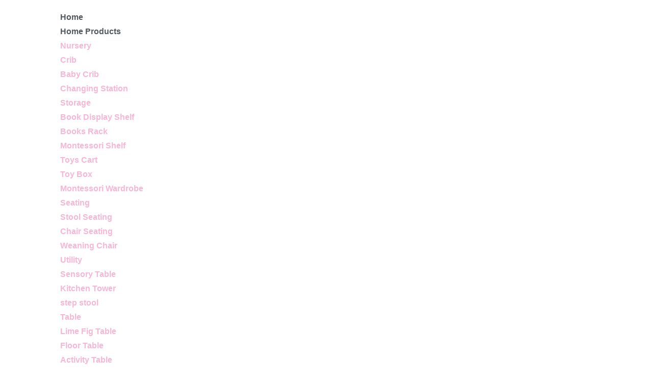

--- FILE ---
content_type: text/html; charset=UTF-8
request_url: https://xny.green/shop/gift-by-age/metallic-berries-floor-table-white/
body_size: 82849
content:

<!DOCTYPE html>
<html lang="en-US">
<head>
	<meta charset="UTF-8">
	<link rel="profile" href="http://gmpg.org/xfn/11">

	<meta name='robots' content='index, follow, max-image-preview:large, max-snippet:-1, max-video-preview:-1' />
<script>window._wca = window._wca || [];</script>
<meta name="viewport" content="width=device-width, initial-scale=1">
	<!-- This site is optimized with the Yoast SEO Premium plugin v18.1 (Yoast SEO v23.0) - https://yoast.com/wordpress/plugins/seo/ -->
	<title>Metallic Berries Floor Table / Chowki - White - X&amp;Y | Furniture for kids</title>
	<meta name="description" content="Metallic Berries Floor Table - White - The floor desk is sturdy, durable, and lightweight that they are easy to move" />
	<link rel="canonical" href="https://xny.green/shop/gift-by-age/metallic-berries-floor-table-white/" />
	<meta property="og:locale" content="en_US" />
	<meta property="og:type" content="product" />
	<meta property="og:title" content="Metallic Berries Floor Table / Chowki - White" />
	<meta property="og:description" content="Metallic Berries Floor Table - White - The floor desk is sturdy, durable, and lightweight that they are easy to move" />
	<meta property="og:url" content="https://xny.green/shop/gift-by-age/metallic-berries-floor-table-white/" />
	<meta property="og:site_name" content="X&amp;Y | Furniture for kids" />
	<meta property="article:modified_time" content="2025-03-06T12:56:50+00:00" />
	<meta property="og:image" content="https://xny.green/wp-content/uploads/2022/05/cover-white-14.04.22.jpg" />
	<meta property="og:image:width" content="1411" />
	<meta property="og:image:height" content="1411" />
	<meta property="og:image:type" content="image/jpeg" /><meta property="og:image" content="https://xny.green/wp-content/uploads/2022/05/W1.jpg" />
	<meta property="og:image:width" content="900" />
	<meta property="og:image:height" content="900" />
	<meta property="og:image:type" content="image/jpeg" /><meta property="og:image" content="https://xny.green/wp-content/uploads/2022/05/W2.jpg" />
	<meta property="og:image:width" content="900" />
	<meta property="og:image:height" content="900" />
	<meta property="og:image:type" content="image/jpeg" /><meta property="og:image" content="https://xny.green/wp-content/uploads/2022/05/W3.jpg" />
	<meta property="og:image:width" content="900" />
	<meta property="og:image:height" content="900" />
	<meta property="og:image:type" content="image/jpeg" /><meta property="og:image" content="https://xny.green/wp-content/uploads/2022/05/W4.jpg" />
	<meta property="og:image:width" content="900" />
	<meta property="og:image:height" content="900" />
	<meta property="og:image:type" content="image/jpeg" /><meta property="og:image" content="https://xny.green/wp-content/uploads/2022/05/W5.jpg" />
	<meta property="og:image:width" content="900" />
	<meta property="og:image:height" content="900" />
	<meta property="og:image:type" content="image/jpeg" /><meta property="og:image" content="https://xny.green/wp-content/uploads/2022/05/W6.jpg" />
	<meta property="og:image:width" content="900" />
	<meta property="og:image:height" content="900" />
	<meta property="og:image:type" content="image/jpeg" /><meta property="og:image" content="https://xny.green/wp-content/uploads/2022/05/W7.jpg" />
	<meta property="og:image:width" content="900" />
	<meta property="og:image:height" content="900" />
	<meta property="og:image:type" content="image/jpeg" /><meta property="og:image" content="https://xny.green/wp-content/uploads/2022/05/W8.jpg" />
	<meta property="og:image:width" content="1500" />
	<meta property="og:image:height" content="1500" />
	<meta property="og:image:type" content="image/jpeg" /><meta property="og:image" content="https://xny.green/wp-content/uploads/2022/05/Metallic-Berries-Floor-Table-W-personalized.jpg" />
	<meta property="og:image:width" content="1476" />
	<meta property="og:image:height" content="1476" />
	<meta property="og:image:type" content="image/jpeg" /><meta property="og:image" content="https://xny.green/wp-content/uploads/2022/05/XY-Metallic-Berries-Floor-Desk-White-9.jpg" />
	<meta property="og:image:width" content="720" />
	<meta property="og:image:height" content="720" />
	<meta property="og:image:type" content="image/jpeg" /><meta property="og:image" content="https://xny.green/wp-content/uploads/2022/05/Artboard-1-copy-9.png" />
	<meta property="og:image:width" content="1200" />
	<meta property="og:image:height" content="1200" />
	<meta property="og:image:type" content="image/png" />
	<meta name="twitter:card" content="summary_large_image" />
	<meta name="twitter:label1" content="Price" />
	<meta name="twitter:data1" content="&#8377;5,450.00 Original price was: &#8377;5,450.00.&#8377;5,177.00Current price is: &#8377;5,177.00." />
	<meta name="twitter:label2" content="Availability" />
	<meta name="twitter:data2" content="In stock" />
	<meta property="product:price:amount" content="5177.00" />
	<meta property="product:price:currency" content="INR" />
	<meta property="og:availability" content="instock" />
	<meta property="product:availability" content="instock" />
	<meta property="product:retailer_item_id" content="FG210918W" />
	<meta property="product:condition" content="new" />
	<!-- / Yoast SEO Premium plugin. -->


<link rel='dns-prefetch' href='//stats.wp.com' />
<link rel='dns-prefetch' href='//www.googletagmanager.com' />
<link rel='dns-prefetch' href='//fonts.googleapis.com' />
<link rel="alternate" type="application/rss+xml" title="X&amp;Y | Furniture for kids &raquo; Feed" href="https://xny.green/feed/" />
<link rel="alternate" type="application/rss+xml" title="X&amp;Y | Furniture for kids &raquo; Comments Feed" href="https://xny.green/comments/feed/" />
<link rel="alternate" type="application/rss+xml" title="X&amp;Y | Furniture for kids &raquo; Metallic Berries Floor Table / Chowki &#8211; White Comments Feed" href="https://xny.green/shop/gift-by-age/metallic-berries-floor-table-white/feed/" />
<script type="text/javascript">
/* <![CDATA[ */
window._wpemojiSettings = {"baseUrl":"https:\/\/s.w.org\/images\/core\/emoji\/14.0.0\/72x72\/","ext":".png","svgUrl":"https:\/\/s.w.org\/images\/core\/emoji\/14.0.0\/svg\/","svgExt":".svg","source":{"concatemoji":"https:\/\/xny.green\/wp-includes\/js\/wp-emoji-release.min.js?ver=6.4.7"}};
/*! This file is auto-generated */
!function(i,n){var o,s,e;function c(e){try{var t={supportTests:e,timestamp:(new Date).valueOf()};sessionStorage.setItem(o,JSON.stringify(t))}catch(e){}}function p(e,t,n){e.clearRect(0,0,e.canvas.width,e.canvas.height),e.fillText(t,0,0);var t=new Uint32Array(e.getImageData(0,0,e.canvas.width,e.canvas.height).data),r=(e.clearRect(0,0,e.canvas.width,e.canvas.height),e.fillText(n,0,0),new Uint32Array(e.getImageData(0,0,e.canvas.width,e.canvas.height).data));return t.every(function(e,t){return e===r[t]})}function u(e,t,n){switch(t){case"flag":return n(e,"\ud83c\udff3\ufe0f\u200d\u26a7\ufe0f","\ud83c\udff3\ufe0f\u200b\u26a7\ufe0f")?!1:!n(e,"\ud83c\uddfa\ud83c\uddf3","\ud83c\uddfa\u200b\ud83c\uddf3")&&!n(e,"\ud83c\udff4\udb40\udc67\udb40\udc62\udb40\udc65\udb40\udc6e\udb40\udc67\udb40\udc7f","\ud83c\udff4\u200b\udb40\udc67\u200b\udb40\udc62\u200b\udb40\udc65\u200b\udb40\udc6e\u200b\udb40\udc67\u200b\udb40\udc7f");case"emoji":return!n(e,"\ud83e\udef1\ud83c\udffb\u200d\ud83e\udef2\ud83c\udfff","\ud83e\udef1\ud83c\udffb\u200b\ud83e\udef2\ud83c\udfff")}return!1}function f(e,t,n){var r="undefined"!=typeof WorkerGlobalScope&&self instanceof WorkerGlobalScope?new OffscreenCanvas(300,150):i.createElement("canvas"),a=r.getContext("2d",{willReadFrequently:!0}),o=(a.textBaseline="top",a.font="600 32px Arial",{});return e.forEach(function(e){o[e]=t(a,e,n)}),o}function t(e){var t=i.createElement("script");t.src=e,t.defer=!0,i.head.appendChild(t)}"undefined"!=typeof Promise&&(o="wpEmojiSettingsSupports",s=["flag","emoji"],n.supports={everything:!0,everythingExceptFlag:!0},e=new Promise(function(e){i.addEventListener("DOMContentLoaded",e,{once:!0})}),new Promise(function(t){var n=function(){try{var e=JSON.parse(sessionStorage.getItem(o));if("object"==typeof e&&"number"==typeof e.timestamp&&(new Date).valueOf()<e.timestamp+604800&&"object"==typeof e.supportTests)return e.supportTests}catch(e){}return null}();if(!n){if("undefined"!=typeof Worker&&"undefined"!=typeof OffscreenCanvas&&"undefined"!=typeof URL&&URL.createObjectURL&&"undefined"!=typeof Blob)try{var e="postMessage("+f.toString()+"("+[JSON.stringify(s),u.toString(),p.toString()].join(",")+"));",r=new Blob([e],{type:"text/javascript"}),a=new Worker(URL.createObjectURL(r),{name:"wpTestEmojiSupports"});return void(a.onmessage=function(e){c(n=e.data),a.terminate(),t(n)})}catch(e){}c(n=f(s,u,p))}t(n)}).then(function(e){for(var t in e)n.supports[t]=e[t],n.supports.everything=n.supports.everything&&n.supports[t],"flag"!==t&&(n.supports.everythingExceptFlag=n.supports.everythingExceptFlag&&n.supports[t]);n.supports.everythingExceptFlag=n.supports.everythingExceptFlag&&!n.supports.flag,n.DOMReady=!1,n.readyCallback=function(){n.DOMReady=!0}}).then(function(){return e}).then(function(){var e;n.supports.everything||(n.readyCallback(),(e=n.source||{}).concatemoji?t(e.concatemoji):e.wpemoji&&e.twemoji&&(t(e.twemoji),t(e.wpemoji)))}))}((window,document),window._wpemojiSettings);
/* ]]> */
</script>
<link rel='stylesheet' id='ht_ctc_main_css-css' href='https://xny.green/wp-content/plugins/click-to-chat-for-whatsapp/new/inc/assets/css/main.css?ver=4.11' type='text/css' media='all' />
<link rel='stylesheet' id='xoo-aff-style-css' href='https://xny.green/wp-content/plugins/easy-login-woocommerce/xoo-form-fields-fw/assets/css/xoo-aff-style.css?ver=1.8' type='text/css' media='all' />
<style id='xoo-aff-style-inline-css' type='text/css'>

.xoo-aff-input-group .xoo-aff-input-icon{
	background-color:  #eee;
	color:  #555;
	max-width: 40px;
	min-width: 40px;
	border-color:  #ccc;
	border-width: 1px;
	font-size: 14px;
}
.xoo-aff-group{
	margin-bottom: 30px;
}

.xoo-aff-group input[type="text"], .xoo-aff-group input[type="password"], .xoo-aff-group input[type="email"], .xoo-aff-group input[type="number"], .xoo-aff-group select, .xoo-aff-group select + .select2, .xoo-aff-group input[type="tel"], .xoo-aff-group input[type="file"]{
	background-color: #fff;
	color: #777;
	border-width: 1px;
	border-color: #cccccc;
	height: 50px;
}


.xoo-aff-group input[type="file"]{
	line-height: calc(50px - 13px);
}



.xoo-aff-group input[type="text"]::placeholder, .xoo-aff-group input[type="password"]::placeholder, .xoo-aff-group input[type="email"]::placeholder, .xoo-aff-group input[type="number"]::placeholder, .xoo-aff-group select::placeholder, .xoo-aff-group input[type="tel"]::placeholder, .xoo-aff-group .select2-selection__rendered, .xoo-aff-group .select2-container--default .select2-selection--single .select2-selection__rendered, .xoo-aff-group input[type="file"]::placeholder, .xoo-aff-group input::file-selector-button{
	color: #777;
}

.xoo-aff-group input[type="text"]:focus, .xoo-aff-group input[type="password"]:focus, .xoo-aff-group input[type="email"]:focus, .xoo-aff-group input[type="number"]:focus, .xoo-aff-group select:focus, .xoo-aff-group select + .select2:focus, .xoo-aff-group input[type="tel"]:focus, .xoo-aff-group input[type="file"]:focus{
	background-color: #ededed;
	color: #000;
}

[placeholder]:focus::-webkit-input-placeholder{
	color: #000!important;
}


.xoo-aff-input-icon + input[type="text"], .xoo-aff-input-icon + input[type="password"], .xoo-aff-input-icon + input[type="email"], .xoo-aff-input-icon + input[type="number"], .xoo-aff-input-icon + select, .xoo-aff-input-icon + select + .select2,  .xoo-aff-input-icon + input[type="tel"], .xoo-aff-input-icon + .xoo-aff-group input[type="file"]{
	border-bottom-left-radius: 0;
	border-top-left-radius: 0;
}
</style>
<link rel='stylesheet' id='xoo-aff-font-awesome5-css' href='https://xny.green/wp-content/plugins/easy-login-woocommerce/xoo-form-fields-fw/lib/fontawesome5/css/all.min.css?ver=6.4.7' type='text/css' media='all' />
<link rel='stylesheet' id='dashicons-css' href='https://xny.green/wp-includes/css/dashicons.min.css?ver=6.4.7' type='text/css' media='all' />
<link rel='stylesheet' id='foundation-icons-css' href='https://xny.green/wp-content/plugins/woovina-extra/includes/menu-icons/includes/library/icon-selector/css/types/foundation-icons.min.css?ver=3.0' type='text/css' media='all' />
<link rel='stylesheet' id='genericons-css' href='https://xny.green/wp-content/plugins/woovina-extra/includes/menu-icons/includes/library/icon-selector/css/types/genericons.min.css?ver=3.4' type='text/css' media='all' />
<style id='wp-emoji-styles-inline-css' type='text/css'>

	img.wp-smiley, img.emoji {
		display: inline !important;
		border: none !important;
		box-shadow: none !important;
		height: 1em !important;
		width: 1em !important;
		margin: 0 0.07em !important;
		vertical-align: -0.1em !important;
		background: none !important;
		padding: 0 !important;
	}
</style>
<link rel='stylesheet' id='wp-block-library-css' href='https://xny.green/wp-includes/css/dist/block-library/style.min.css?ver=6.4.7' type='text/css' media='all' />
<style id='wp-block-library-theme-inline-css' type='text/css'>
.wp-block-audio figcaption{color:#555;font-size:13px;text-align:center}.is-dark-theme .wp-block-audio figcaption{color:hsla(0,0%,100%,.65)}.wp-block-audio{margin:0 0 1em}.wp-block-code{border:1px solid #ccc;border-radius:4px;font-family:Menlo,Consolas,monaco,monospace;padding:.8em 1em}.wp-block-embed figcaption{color:#555;font-size:13px;text-align:center}.is-dark-theme .wp-block-embed figcaption{color:hsla(0,0%,100%,.65)}.wp-block-embed{margin:0 0 1em}.blocks-gallery-caption{color:#555;font-size:13px;text-align:center}.is-dark-theme .blocks-gallery-caption{color:hsla(0,0%,100%,.65)}.wp-block-image figcaption{color:#555;font-size:13px;text-align:center}.is-dark-theme .wp-block-image figcaption{color:hsla(0,0%,100%,.65)}.wp-block-image{margin:0 0 1em}.wp-block-pullquote{border-bottom:4px solid;border-top:4px solid;color:currentColor;margin-bottom:1.75em}.wp-block-pullquote cite,.wp-block-pullquote footer,.wp-block-pullquote__citation{color:currentColor;font-size:.8125em;font-style:normal;text-transform:uppercase}.wp-block-quote{border-left:.25em solid;margin:0 0 1.75em;padding-left:1em}.wp-block-quote cite,.wp-block-quote footer{color:currentColor;font-size:.8125em;font-style:normal;position:relative}.wp-block-quote.has-text-align-right{border-left:none;border-right:.25em solid;padding-left:0;padding-right:1em}.wp-block-quote.has-text-align-center{border:none;padding-left:0}.wp-block-quote.is-large,.wp-block-quote.is-style-large,.wp-block-quote.is-style-plain{border:none}.wp-block-search .wp-block-search__label{font-weight:700}.wp-block-search__button{border:1px solid #ccc;padding:.375em .625em}:where(.wp-block-group.has-background){padding:1.25em 2.375em}.wp-block-separator.has-css-opacity{opacity:.4}.wp-block-separator{border:none;border-bottom:2px solid;margin-left:auto;margin-right:auto}.wp-block-separator.has-alpha-channel-opacity{opacity:1}.wp-block-separator:not(.is-style-wide):not(.is-style-dots){width:100px}.wp-block-separator.has-background:not(.is-style-dots){border-bottom:none;height:1px}.wp-block-separator.has-background:not(.is-style-wide):not(.is-style-dots){height:2px}.wp-block-table{margin:0 0 1em}.wp-block-table td,.wp-block-table th{word-break:normal}.wp-block-table figcaption{color:#555;font-size:13px;text-align:center}.is-dark-theme .wp-block-table figcaption{color:hsla(0,0%,100%,.65)}.wp-block-video figcaption{color:#555;font-size:13px;text-align:center}.is-dark-theme .wp-block-video figcaption{color:hsla(0,0%,100%,.65)}.wp-block-video{margin:0 0 1em}.wp-block-template-part.has-background{margin-bottom:0;margin-top:0;padding:1.25em 2.375em}
</style>
<link rel='stylesheet' id='mediaelement-css' href='https://xny.green/wp-includes/js/mediaelement/mediaelementplayer-legacy.min.css?ver=4.2.17' type='text/css' media='all' />
<link rel='stylesheet' id='wp-mediaelement-css' href='https://xny.green/wp-includes/js/mediaelement/wp-mediaelement.min.css?ver=6.4.7' type='text/css' media='all' />
<style id='jetpack-sharing-buttons-style-inline-css' type='text/css'>
.jetpack-sharing-buttons__services-list{display:flex;flex-direction:row;flex-wrap:wrap;gap:0;list-style-type:none;margin:5px;padding:0}.jetpack-sharing-buttons__services-list.has-small-icon-size{font-size:12px}.jetpack-sharing-buttons__services-list.has-normal-icon-size{font-size:16px}.jetpack-sharing-buttons__services-list.has-large-icon-size{font-size:24px}.jetpack-sharing-buttons__services-list.has-huge-icon-size{font-size:36px}@media print{.jetpack-sharing-buttons__services-list{display:none!important}}.editor-styles-wrapper .wp-block-jetpack-sharing-buttons{gap:0;padding-inline-start:0}ul.jetpack-sharing-buttons__services-list.has-background{padding:1.25em 2.375em}
</style>
<style id='classic-theme-styles-inline-css' type='text/css'>
/*! This file is auto-generated */
.wp-block-button__link{color:#fff;background-color:#32373c;border-radius:9999px;box-shadow:none;text-decoration:none;padding:calc(.667em + 2px) calc(1.333em + 2px);font-size:1.125em}.wp-block-file__button{background:#32373c;color:#fff;text-decoration:none}
</style>
<style id='global-styles-inline-css' type='text/css'>
body{--wp--preset--color--black: #000000;--wp--preset--color--cyan-bluish-gray: #abb8c3;--wp--preset--color--white: #ffffff;--wp--preset--color--pale-pink: #f78da7;--wp--preset--color--vivid-red: #cf2e2e;--wp--preset--color--luminous-vivid-orange: #ff6900;--wp--preset--color--luminous-vivid-amber: #fcb900;--wp--preset--color--light-green-cyan: #7bdcb5;--wp--preset--color--vivid-green-cyan: #00d084;--wp--preset--color--pale-cyan-blue: #8ed1fc;--wp--preset--color--vivid-cyan-blue: #0693e3;--wp--preset--color--vivid-purple: #9b51e0;--wp--preset--gradient--vivid-cyan-blue-to-vivid-purple: linear-gradient(135deg,rgba(6,147,227,1) 0%,rgb(155,81,224) 100%);--wp--preset--gradient--light-green-cyan-to-vivid-green-cyan: linear-gradient(135deg,rgb(122,220,180) 0%,rgb(0,208,130) 100%);--wp--preset--gradient--luminous-vivid-amber-to-luminous-vivid-orange: linear-gradient(135deg,rgba(252,185,0,1) 0%,rgba(255,105,0,1) 100%);--wp--preset--gradient--luminous-vivid-orange-to-vivid-red: linear-gradient(135deg,rgba(255,105,0,1) 0%,rgb(207,46,46) 100%);--wp--preset--gradient--very-light-gray-to-cyan-bluish-gray: linear-gradient(135deg,rgb(238,238,238) 0%,rgb(169,184,195) 100%);--wp--preset--gradient--cool-to-warm-spectrum: linear-gradient(135deg,rgb(74,234,220) 0%,rgb(151,120,209) 20%,rgb(207,42,186) 40%,rgb(238,44,130) 60%,rgb(251,105,98) 80%,rgb(254,248,76) 100%);--wp--preset--gradient--blush-light-purple: linear-gradient(135deg,rgb(255,206,236) 0%,rgb(152,150,240) 100%);--wp--preset--gradient--blush-bordeaux: linear-gradient(135deg,rgb(254,205,165) 0%,rgb(254,45,45) 50%,rgb(107,0,62) 100%);--wp--preset--gradient--luminous-dusk: linear-gradient(135deg,rgb(255,203,112) 0%,rgb(199,81,192) 50%,rgb(65,88,208) 100%);--wp--preset--gradient--pale-ocean: linear-gradient(135deg,rgb(255,245,203) 0%,rgb(182,227,212) 50%,rgb(51,167,181) 100%);--wp--preset--gradient--electric-grass: linear-gradient(135deg,rgb(202,248,128) 0%,rgb(113,206,126) 100%);--wp--preset--gradient--midnight: linear-gradient(135deg,rgb(2,3,129) 0%,rgb(40,116,252) 100%);--wp--preset--font-size--small: 13px;--wp--preset--font-size--medium: 20px;--wp--preset--font-size--large: 36px;--wp--preset--font-size--x-large: 42px;--wp--preset--spacing--20: 0.44rem;--wp--preset--spacing--30: 0.67rem;--wp--preset--spacing--40: 1rem;--wp--preset--spacing--50: 1.5rem;--wp--preset--spacing--60: 2.25rem;--wp--preset--spacing--70: 3.38rem;--wp--preset--spacing--80: 5.06rem;--wp--preset--shadow--natural: 6px 6px 9px rgba(0, 0, 0, 0.2);--wp--preset--shadow--deep: 12px 12px 50px rgba(0, 0, 0, 0.4);--wp--preset--shadow--sharp: 6px 6px 0px rgba(0, 0, 0, 0.2);--wp--preset--shadow--outlined: 6px 6px 0px -3px rgba(255, 255, 255, 1), 6px 6px rgba(0, 0, 0, 1);--wp--preset--shadow--crisp: 6px 6px 0px rgba(0, 0, 0, 1);}:where(.is-layout-flex){gap: 0.5em;}:where(.is-layout-grid){gap: 0.5em;}body .is-layout-flow > .alignleft{float: left;margin-inline-start: 0;margin-inline-end: 2em;}body .is-layout-flow > .alignright{float: right;margin-inline-start: 2em;margin-inline-end: 0;}body .is-layout-flow > .aligncenter{margin-left: auto !important;margin-right: auto !important;}body .is-layout-constrained > .alignleft{float: left;margin-inline-start: 0;margin-inline-end: 2em;}body .is-layout-constrained > .alignright{float: right;margin-inline-start: 2em;margin-inline-end: 0;}body .is-layout-constrained > .aligncenter{margin-left: auto !important;margin-right: auto !important;}body .is-layout-constrained > :where(:not(.alignleft):not(.alignright):not(.alignfull)){max-width: var(--wp--style--global--content-size);margin-left: auto !important;margin-right: auto !important;}body .is-layout-constrained > .alignwide{max-width: var(--wp--style--global--wide-size);}body .is-layout-flex{display: flex;}body .is-layout-flex{flex-wrap: wrap;align-items: center;}body .is-layout-flex > *{margin: 0;}body .is-layout-grid{display: grid;}body .is-layout-grid > *{margin: 0;}:where(.wp-block-columns.is-layout-flex){gap: 2em;}:where(.wp-block-columns.is-layout-grid){gap: 2em;}:where(.wp-block-post-template.is-layout-flex){gap: 1.25em;}:where(.wp-block-post-template.is-layout-grid){gap: 1.25em;}.has-black-color{color: var(--wp--preset--color--black) !important;}.has-cyan-bluish-gray-color{color: var(--wp--preset--color--cyan-bluish-gray) !important;}.has-white-color{color: var(--wp--preset--color--white) !important;}.has-pale-pink-color{color: var(--wp--preset--color--pale-pink) !important;}.has-vivid-red-color{color: var(--wp--preset--color--vivid-red) !important;}.has-luminous-vivid-orange-color{color: var(--wp--preset--color--luminous-vivid-orange) !important;}.has-luminous-vivid-amber-color{color: var(--wp--preset--color--luminous-vivid-amber) !important;}.has-light-green-cyan-color{color: var(--wp--preset--color--light-green-cyan) !important;}.has-vivid-green-cyan-color{color: var(--wp--preset--color--vivid-green-cyan) !important;}.has-pale-cyan-blue-color{color: var(--wp--preset--color--pale-cyan-blue) !important;}.has-vivid-cyan-blue-color{color: var(--wp--preset--color--vivid-cyan-blue) !important;}.has-vivid-purple-color{color: var(--wp--preset--color--vivid-purple) !important;}.has-black-background-color{background-color: var(--wp--preset--color--black) !important;}.has-cyan-bluish-gray-background-color{background-color: var(--wp--preset--color--cyan-bluish-gray) !important;}.has-white-background-color{background-color: var(--wp--preset--color--white) !important;}.has-pale-pink-background-color{background-color: var(--wp--preset--color--pale-pink) !important;}.has-vivid-red-background-color{background-color: var(--wp--preset--color--vivid-red) !important;}.has-luminous-vivid-orange-background-color{background-color: var(--wp--preset--color--luminous-vivid-orange) !important;}.has-luminous-vivid-amber-background-color{background-color: var(--wp--preset--color--luminous-vivid-amber) !important;}.has-light-green-cyan-background-color{background-color: var(--wp--preset--color--light-green-cyan) !important;}.has-vivid-green-cyan-background-color{background-color: var(--wp--preset--color--vivid-green-cyan) !important;}.has-pale-cyan-blue-background-color{background-color: var(--wp--preset--color--pale-cyan-blue) !important;}.has-vivid-cyan-blue-background-color{background-color: var(--wp--preset--color--vivid-cyan-blue) !important;}.has-vivid-purple-background-color{background-color: var(--wp--preset--color--vivid-purple) !important;}.has-black-border-color{border-color: var(--wp--preset--color--black) !important;}.has-cyan-bluish-gray-border-color{border-color: var(--wp--preset--color--cyan-bluish-gray) !important;}.has-white-border-color{border-color: var(--wp--preset--color--white) !important;}.has-pale-pink-border-color{border-color: var(--wp--preset--color--pale-pink) !important;}.has-vivid-red-border-color{border-color: var(--wp--preset--color--vivid-red) !important;}.has-luminous-vivid-orange-border-color{border-color: var(--wp--preset--color--luminous-vivid-orange) !important;}.has-luminous-vivid-amber-border-color{border-color: var(--wp--preset--color--luminous-vivid-amber) !important;}.has-light-green-cyan-border-color{border-color: var(--wp--preset--color--light-green-cyan) !important;}.has-vivid-green-cyan-border-color{border-color: var(--wp--preset--color--vivid-green-cyan) !important;}.has-pale-cyan-blue-border-color{border-color: var(--wp--preset--color--pale-cyan-blue) !important;}.has-vivid-cyan-blue-border-color{border-color: var(--wp--preset--color--vivid-cyan-blue) !important;}.has-vivid-purple-border-color{border-color: var(--wp--preset--color--vivid-purple) !important;}.has-vivid-cyan-blue-to-vivid-purple-gradient-background{background: var(--wp--preset--gradient--vivid-cyan-blue-to-vivid-purple) !important;}.has-light-green-cyan-to-vivid-green-cyan-gradient-background{background: var(--wp--preset--gradient--light-green-cyan-to-vivid-green-cyan) !important;}.has-luminous-vivid-amber-to-luminous-vivid-orange-gradient-background{background: var(--wp--preset--gradient--luminous-vivid-amber-to-luminous-vivid-orange) !important;}.has-luminous-vivid-orange-to-vivid-red-gradient-background{background: var(--wp--preset--gradient--luminous-vivid-orange-to-vivid-red) !important;}.has-very-light-gray-to-cyan-bluish-gray-gradient-background{background: var(--wp--preset--gradient--very-light-gray-to-cyan-bluish-gray) !important;}.has-cool-to-warm-spectrum-gradient-background{background: var(--wp--preset--gradient--cool-to-warm-spectrum) !important;}.has-blush-light-purple-gradient-background{background: var(--wp--preset--gradient--blush-light-purple) !important;}.has-blush-bordeaux-gradient-background{background: var(--wp--preset--gradient--blush-bordeaux) !important;}.has-luminous-dusk-gradient-background{background: var(--wp--preset--gradient--luminous-dusk) !important;}.has-pale-ocean-gradient-background{background: var(--wp--preset--gradient--pale-ocean) !important;}.has-electric-grass-gradient-background{background: var(--wp--preset--gradient--electric-grass) !important;}.has-midnight-gradient-background{background: var(--wp--preset--gradient--midnight) !important;}.has-small-font-size{font-size: var(--wp--preset--font-size--small) !important;}.has-medium-font-size{font-size: var(--wp--preset--font-size--medium) !important;}.has-large-font-size{font-size: var(--wp--preset--font-size--large) !important;}.has-x-large-font-size{font-size: var(--wp--preset--font-size--x-large) !important;}
.wp-block-navigation a:where(:not(.wp-element-button)){color: inherit;}
:where(.wp-block-post-template.is-layout-flex){gap: 1.25em;}:where(.wp-block-post-template.is-layout-grid){gap: 1.25em;}
:where(.wp-block-columns.is-layout-flex){gap: 2em;}:where(.wp-block-columns.is-layout-grid){gap: 2em;}
.wp-block-pullquote{font-size: 1.5em;line-height: 1.6;}
</style>
<link rel='stylesheet' id='sbw-wc-plugin-styles-css' href='https://xny.green/wp-content/plugins/buy-now-button-for-woocommerce//public/css/buy-now-button-for-woocommerce.css?ver=6.4.7' type='text/css' media='all' />
<link rel='stylesheet' id='pafe-extension-style-css' href='https://xny.green/wp-content/plugins/piotnet-addons-for-elementor-pro/assets/css/minify/extension.min.css?ver=7.0.10' type='text/css' media='all' />
<link rel='stylesheet' id='pafe-font-awesome-5-css' href='https://xny.green/wp-content/plugins/piotnet-addons-for-elementor-pro/assets/css/minify/font-awesome-5.min.css?ver=7.0.10' type='text/css' media='all' />
<link rel='stylesheet' id='pafe-woocommerce-sales-funnels-style-css' href='https://xny.green/wp-content/plugins/piotnet-addons-for-elementor-pro/assets/css/minify/woocommerce-sales-funnels.min.css?ver=7.0.10' type='text/css' media='all' />
<link rel='stylesheet' id='pafe-extension-style-free-css' href='https://xny.green/wp-content/plugins/piotnet-addons-for-elementor/assets/css/minify/extension.min.css?ver=2.4.31' type='text/css' media='all' />
<link rel='stylesheet' id='pofw_product_options-css' href='https://xny.green/wp-content/plugins/product-options-for-woocommerce/view/frontend/web/product/main.css?ver=6.4.7' type='text/css' media='all' />
<link rel='stylesheet' id='photoswipe-css' href='https://xny.green/wp-content/plugins/woocommerce/assets/css/photoswipe/photoswipe.min.css?ver=9.0.2' type='text/css' media='all' />
<link rel='stylesheet' id='photoswipe-default-skin-css' href='https://xny.green/wp-content/plugins/woocommerce/assets/css/photoswipe/default-skin/default-skin.min.css?ver=9.0.2' type='text/css' media='all' />
<style id='woocommerce-inline-inline-css' type='text/css'>
.woocommerce form .form-row .required { visibility: visible; }
</style>
<link rel='stylesheet' id='wcz-frontend-css' href='https://xny.green/wp-content/plugins/woocustomizer/assets/css/frontend.css?ver=2.5.7' type='text/css' media='all' />
<link rel='stylesheet' id='xoo-el-style-css' href='https://xny.green/wp-content/plugins/easy-login-woocommerce/assets/css/xoo-el-style.css?ver=2.7.9' type='text/css' media='all' />
<style id='xoo-el-style-inline-css' type='text/css'>

	.xoo-el-form-container button.btn.button.xoo-el-action-btn{
		background-color: #000000;
		color: #ffffff;
		font-weight: 600;
		font-size: 15px;
		height: 40px;
	}

.xoo-el-container:not(.xoo-el-style-slider) .xoo-el-inmodal{
	max-width: 800px;
	max-height: 600px;
}

.xoo-el-style-slider .xoo-el-modal{
	transform: translateX(800px);
	max-width: 800px;
}

	.xoo-el-sidebar{
		background-image: url(https://xny.green/wp-content/plugins/easy-login-woocommerce/assets/images/popup-sidebar.jpg);
		min-width: 40%;
	}

.xoo-el-main, .xoo-el-main a , .xoo-el-main label{
	color: #000000;
}
.xoo-el-srcont{
	background-color: #ffffff;
}
.xoo-el-form-container ul.xoo-el-tabs li.xoo-el-active {
	background-color: #000000;
	color: #ffffff;
}
.xoo-el-form-container ul.xoo-el-tabs li{
	background-color: #eeeeee;
	color: #000000;
	font-size: 16px;
	padding: 12px 20px;
}
.xoo-el-main{
	padding: 40px 30px;
}

.xoo-el-form-container button.xoo-el-action-btn:not(.button){
    font-weight: 600;
    font-size: 15px;
}



	.xoo-el-modal:before {
		vertical-align: middle;
	}

	.xoo-el-style-slider .xoo-el-srcont {
		justify-content: center;
	}

	.xoo-el-style-slider .xoo-el-main{
		padding-top: 10px;
		padding-bottom: 10px; 
	}





.xoo-el-popup-active .xoo-el-opac{
    opacity: 0.7;
    background-color: #000000;
}





</style>
<link rel='stylesheet' id='xoo-el-fonts-css' href='https://xny.green/wp-content/plugins/easy-login-woocommerce/assets/css/xoo-el-fonts.css?ver=2.7.9' type='text/css' media='all' />
<link rel='stylesheet' id='woo-variation-swatches-css' href='https://xny.green/wp-content/plugins/woo-variation-swatches/assets/css/frontend.min.css?ver=1729754537' type='text/css' media='all' />
<style id='woo-variation-swatches-inline-css' type='text/css'>
:root {
--wvs-tick:url("data:image/svg+xml;utf8,%3Csvg filter='drop-shadow(0px 0px 2px rgb(0 0 0 / .8))' xmlns='http://www.w3.org/2000/svg'  viewBox='0 0 30 30'%3E%3Cpath fill='none' stroke='%23ffffff' stroke-linecap='round' stroke-linejoin='round' stroke-width='4' d='M4 16L11 23 27 7'/%3E%3C/svg%3E");

--wvs-cross:url("data:image/svg+xml;utf8,%3Csvg filter='drop-shadow(0px 0px 5px rgb(255 255 255 / .6))' xmlns='http://www.w3.org/2000/svg' width='72px' height='72px' viewBox='0 0 24 24'%3E%3Cpath fill='none' stroke='%23ff0000' stroke-linecap='round' stroke-width='0.6' d='M5 5L19 19M19 5L5 19'/%3E%3C/svg%3E");
--wvs-single-product-item-width:30px;
--wvs-single-product-item-height:30px;
--wvs-single-product-item-font-size:16px}
</style>
<link rel='preload' as='font' type='font/woff2' crossorigin='anonymous' id='tinvwl-webfont-font-css' href='https://xny.green/wp-content/plugins/ti-woocommerce-wishlist/assets/fonts/tinvwl-webfont.woff2?ver=xu2uyi'  media='all' />
<link rel='stylesheet' id='tinvwl-webfont-css' href='https://xny.green/wp-content/plugins/ti-woocommerce-wishlist/assets/css/webfont.min.css?ver=2.9.1' type='text/css' media='all' />
<link rel='stylesheet' id='tinvwl-css' href='https://xny.green/wp-content/plugins/ti-woocommerce-wishlist/assets/css/public.min.css?ver=2.9.1' type='text/css' media='all' />
<link rel='stylesheet' id='woovina-style-css' href='https://xny.green/wp-content/themes/woovina/assets/css/style.min.css?ver=1.1' type='text/css' media='all' />
<link rel='stylesheet' id='child-style-css' href='https://xny.green/wp-content/themes/ecore/style.css?ver=6.4.7' type='text/css' media='all' />
<link rel='stylesheet' id='woovina-niche-css' href='https://xny.green/wp-content/themes/ecore/assets/css/ecore-03.css?ver=6.4.7' type='text/css' media='all' />
<link rel='stylesheet' id='elementor-frontend-css' href='https://xny.green/wp-content/uploads/elementor/css/custom-frontend.min.css?ver=1729754684' type='text/css' media='all' />
<link rel='stylesheet' id='elementor-post-4320-css' href='https://xny.green/wp-content/uploads/elementor/css/post-4320.css?ver=1729754557' type='text/css' media='all' />
<link rel='stylesheet' id='elementor-post-4586-css' href='https://xny.green/wp-content/uploads/elementor/css/post-4586.css?ver=1729754557' type='text/css' media='all' />
<link rel='stylesheet' id='woovina-woocommerce-css' href='https://xny.green/wp-content/themes/woovina/assets/css/woo/woocommerce.min.css?ver=6.4.7' type='text/css' media='all' />
<link rel='stylesheet' id='woovina-woo-star-font-css' href='https://xny.green/wp-content/themes/woovina/assets/css/woo/woo-star-font.min.css?ver=6.4.7' type='text/css' media='all' />
<link rel='stylesheet' id='woovina-woo-quick-view-css' href='https://xny.green/wp-content/themes/woovina/assets/css/woo/woo-quick-view.min.css?ver=6.4.7' type='text/css' media='all' />
<link rel='stylesheet' id='woovina-wishlist-css' href='https://xny.green/wp-content/themes/woovina/assets/css/woo/wishlist.min.css?ver=6.4.7' type='text/css' media='all' />
<link rel='stylesheet' id='fontawesome-css' href='https://xny.green/wp-content/themes/woovina/assets/css/third/font-awesome.min.css?ver=4.7.0' type='text/css' media='all' />
<link rel='stylesheet' id='font-awesome-css' href='https://xny.green/wp-content/themes/woovina/assets/fonts/fontawesome/css/all.min.css?ver=5.15.1' type='text/css' media='all' />
<link rel='stylesheet' id='font-awesome-shims-css' href='https://xny.green/wp-content/themes/woovina/assets/fonts/fontawesome/css/v4-shims.min.css?ver=5.15.1' type='text/css' media='all' />
<link rel='stylesheet' id='animate-css' href='https://xny.green/wp-content/themes/woovina/assets/css/third/animate.css?ver=3.5.1' type='text/css' media='all' />
<link rel='stylesheet' id='simple-line-icons-css' href='https://xny.green/wp-content/themes/woovina/assets/css/third/simple-line-icons.min.css?ver=2.4.0' type='text/css' media='all' />
<link rel='stylesheet' id='material-css' href='https://xny.green/wp-content/themes/woovina/assets/css/third/material-design-iconic-font.min.css?ver=2.2.0' type='text/css' media='all' />
<link rel='stylesheet' id='ionicons-css' href='https://xny.green/wp-content/themes/woovina/assets/css/third/ionicons.min.css?ver=2.2.0' type='text/css' media='all' />
<link rel='stylesheet' id='magnific-popup-css' href='https://xny.green/wp-content/themes/woovina/assets/css/third/magnific-popup.min.css?ver=1.0.0' type='text/css' media='all' />
<link rel='stylesheet' id='mobile-navbar-css' href='https://xny.green/wp-content/themes/woovina/assets/css/third/mobile-navbar.css?ver=1.0.0' type='text/css' media='all' />
<link rel='stylesheet' id='woovina-google-font-open-sans-css' href='//fonts.googleapis.com/css?family=Open+Sans%3A100%2C200%2C300%2C400%2C500%2C600%2C700%2C800%2C900%2C100i%2C200i%2C300i%2C400i%2C500i%2C600i%2C700i%2C800i%2C900i&#038;subset=latin&#038;display=swap&#038;ver=6.4.7' type='text/css' media='all' />
<link rel='stylesheet' id='elementor-icons-css' href='https://xny.green/wp-content/plugins/elementor/assets/lib/eicons/css/elementor-icons.min.css?ver=5.31.0' type='text/css' media='all' />
<link rel='stylesheet' id='swiper-css' href='https://xny.green/wp-content/plugins/elementor/assets/lib/swiper/v8/css/swiper.min.css?ver=8.4.5' type='text/css' media='all' />
<link rel='stylesheet' id='e-swiper-css' href='https://xny.green/wp-content/plugins/elementor/assets/css/conditionals/e-swiper.min.css?ver=3.24.7' type='text/css' media='all' />
<link rel='stylesheet' id='elementor-post-5103-css' href='https://xny.green/wp-content/uploads/elementor/css/post-5103.css?ver=1729754557' type='text/css' media='all' />
<link rel='stylesheet' id='wew-frontend-css' href='https://xny.green/wp-content/plugins/woovina-elementor-widgets/assets/css/wew-frontend.min.css?ver=6.4.7' type='text/css' media='all' />
<link rel='stylesheet' id='elementor-pro-css' href='https://xny.green/wp-content/uploads/elementor/css/custom-pro-frontend.min.css?ver=1729754684' type='text/css' media='all' />
<link rel='stylesheet' id='font-awesome-5-all-css' href='https://xny.green/wp-content/plugins/elementor/assets/lib/font-awesome/css/all.min.css?ver=3.24.7' type='text/css' media='all' />
<link rel='stylesheet' id='font-awesome-4-shim-css' href='https://xny.green/wp-content/plugins/elementor/assets/lib/font-awesome/css/v4-shims.min.css?ver=3.24.7' type='text/css' media='all' />
<link rel='stylesheet' id='elementor-post-7801-css' href='https://xny.green/wp-content/uploads/elementor/css/post-7801.css?ver=1729754558' type='text/css' media='all' />
<link rel='stylesheet' id='elementor-post-7809-css' href='https://xny.green/wp-content/uploads/elementor/css/post-7809.css?ver=1729754558' type='text/css' media='all' />
<link rel='stylesheet' id='elementor-icons-ekiticons-css' href='https://xny.green/wp-content/plugins/elementskit-lite/modules/elementskit-icon-pack/assets/css/ekiticons.css?ver=3.3.0' type='text/css' media='all' />
<style id='wcz-customizer-custom-css-inline-css' type='text/css'>
body.wcz-btns.wcz-woocommerce ul.products li.product a.button,
					body.wcz-btns.wcz-woocommerce .related.products ul.products li.product a.button,
					body.wcz-btns.wcz-woocommerce.single-product div.product form.cart .button,
					body.wcz-btns.wcz-woocommerce.single-product .woocommerce-Reviews form.comment-form input.submit,
                    body.wcz-btns.wcz-woocommerce.wcz-wooblocks ul.wc-block-grid__products li.wc-block-grid__product .add_to_cart_button{color:#f5b7d5 !important;}body.wcz-btns.wcz-woocommerce ul.products li.product a.button:hover,
					body.wcz-btns.wcz-woocommerce .related.products ul.products li.product a.button:hover,
					body.wcz-btns.wcz-woocommerce.single-product div.product form.cart .button:hover,
					body.wcz-btns.wcz-woocommerce.single-product .woocommerce-Reviews form.comment-form input.submit:hover,
                    body.wcz-btns.wcz-woocommerce.wcz-wooblocks ul.wc-block-grid__products li.wc-block-grid__product .add_to_cart_button:hover{background-color:#f5b7d5 !important;color:#000000 !important;}body.single.single-product.wcz-woocommerce .summary form.cart button.single_add_to_cart_button,
					body.single-product .wcz-sticky-addtocart a.wcz-sticky-addtocart-button{background-color:#f5b7d5 !important;color:#ffffff !important;text-shadow:none;}body.single.single-product.wcz-woocommerce .summary form.cart button.single_add_to_cart_button:hover,
					body.single-product .wcz-sticky-addtocart a.wcz-sticky-addtocart-button:hover{background-color:#0a0002 !important;color:#FFFFFF !important;}body.woocommerce.wcz-woocommerce ul.products li.product .woocommerce-loop-product__title,
					body.wcz-woocommerce .products .product .woocommerce-loop-product__title,
                    body.wcz-wooblocks ul.wc-block-grid__products li.wc-block-grid__product .wc-block-grid__product-title a{color:#f5b7d5 !important;}body.woocommerce.wcz-woocommerce ul.products li.product .price,
					body.wcz-woocommerce .products .product .price,
                    body.wcz-wooblocks ul.wc-block-grid__products li.wc-block-grid__product .wc-block-grid__product-price__value,
                    body.wcz-wooblocks ul.wc-block-grid__products li.wc-block-grid__product .wc-block-grid__product-price ins{color:#f5b7d5 !important;}body.wcz-wooblocks ul.wc-block-grid__products li.wc-block-grid__product .wc-block-grid__product-price del{color:rgba(245, 183, 213, 0.45);}body.single-product a.wcz-continue{margin-bottom:20px;}a.button.wcz-continue{background-color:#f5b7d5;color:#000000;}a.button.wcz-continue:hover{background-color:#0a0909;color:#FFFFFF;}body.woocommerce-cart .woocommerce-cart-form .coupon button.button,
					body.woocommerce-cart .woocommerce-cart-form .actions button.button{background-color:#1e73be !important;color:#FFFFFF !important;}body.woocommerce-cart .woocommerce-cart-form .coupon button.button:hover,
					body.woocommerce-cart .woocommerce-cart-form .actions button.button:hover{color:#1e73be !important;}
</style>
<link rel='stylesheet' id='ekit-widget-styles-css' href='https://xny.green/wp-content/plugins/elementskit-lite/widgets/init/assets/css/widget-styles.css?ver=3.3.0' type='text/css' media='all' />
<link rel='stylesheet' id='ekit-responsive-css' href='https://xny.green/wp-content/plugins/elementskit-lite/widgets/init/assets/css/responsive.css?ver=3.3.0' type='text/css' media='all' />
<link rel='stylesheet' id='we-widgets-style-css' href='https://xny.green/wp-content/plugins/woovina-extra/assets/css/widgets.css?ver=6.4.7' type='text/css' media='all' />
<script type="text/template" id="tmpl-variation-template">
	<div class="woocommerce-variation-description">{{{ data.variation.variation_description }}}</div>
	<div class="woocommerce-variation-price">{{{ data.variation.price_html }}}</div>
	<div class="woocommerce-variation-availability">{{{ data.variation.availability_html }}}</div>
</script>
<script type="text/template" id="tmpl-unavailable-variation-template">
	<p>Sorry, this product is unavailable. Please choose a different combination.</p>
</script>
<script type="text/javascript" src="https://xny.green/wp-includes/js/jquery/jquery.min.js?ver=3.7.1" id="jquery-core-js"></script>
<script type="text/javascript" src="https://xny.green/wp-includes/js/jquery/jquery-migrate.min.js?ver=3.4.1" id="jquery-migrate-js"></script>
<script type="text/javascript" id="xoo-aff-js-js-extra">
/* <![CDATA[ */
var xoo_aff_localize = {"adminurl":"https:\/\/xny.green\/wp-admin\/admin-ajax.php","countries":"{\"AF\":\"Afghanistan\",\"AX\":\"\u00c5land Islands\",\"AL\":\"Albania\",\"DZ\":\"Algeria\",\"AS\":\"American Samoa\",\"AD\":\"Andorra\",\"AO\":\"Angola\",\"AI\":\"Anguilla\",\"AQ\":\"Antarctica\",\"AG\":\"Antigua and Barbuda\",\"AR\":\"Argentina\",\"AM\":\"Armenia\",\"AW\":\"Aruba\",\"AU\":\"Australia\",\"AT\":\"Austria\",\"AZ\":\"Azerbaijan\",\"BS\":\"Bahamas\",\"BH\":\"Bahrain\",\"BD\":\"Bangladesh\",\"BB\":\"Barbados\",\"BY\":\"Belarus\",\"BE\":\"Belgium\",\"PW\":\"Belau\",\"BZ\":\"Belize\",\"BJ\":\"Benin\",\"BM\":\"Bermuda\",\"BT\":\"Bhutan\",\"BO\":\"Bolivia\",\"BQ\":\"Bonaire, Saint Eustatius and Saba\",\"BA\":\"Bosnia and Herzegovina\",\"BW\":\"Botswana\",\"BV\":\"Bouvet Island\",\"BR\":\"Brazil\",\"IO\":\"British Indian Ocean Territory\",\"BN\":\"Brunei\",\"BG\":\"Bulgaria\",\"BF\":\"Burkina Faso\",\"BI\":\"Burundi\",\"KH\":\"Cambodia\",\"CM\":\"Cameroon\",\"CA\":\"Canada\",\"CV\":\"Cape Verde\",\"KY\":\"Cayman Islands\",\"CF\":\"Central African Republic\",\"TD\":\"Chad\",\"CL\":\"Chile\",\"CN\":\"China\",\"CX\":\"Christmas Island\",\"CC\":\"Cocos (Keeling) Islands\",\"CO\":\"Colombia\",\"KM\":\"Comoros\",\"CG\":\"Congo (Brazzaville)\",\"CD\":\"Congo (Kinshasa)\",\"CK\":\"Cook Islands\",\"CR\":\"Costa Rica\",\"HR\":\"Croatia\",\"CU\":\"Cuba\",\"CW\":\"Cura\u00e7ao\",\"CY\":\"Cyprus\",\"CZ\":\"Czech Republic\",\"DK\":\"Denmark\",\"DJ\":\"Djibouti\",\"DM\":\"Dominica\",\"DO\":\"Dominican Republic\",\"EC\":\"Ecuador\",\"EG\":\"Egypt\",\"SV\":\"El Salvador\",\"GQ\":\"Equatorial Guinea\",\"ER\":\"Eritrea\",\"EE\":\"Estonia\",\"ET\":\"Ethiopia\",\"FK\":\"Falkland Islands\",\"FO\":\"Faroe Islands\",\"FJ\":\"Fiji\",\"FI\":\"Finland\",\"FR\":\"France\",\"GF\":\"French Guiana\",\"PF\":\"French Polynesia\",\"TF\":\"French Southern Territories\",\"GA\":\"Gabon\",\"GM\":\"Gambia\",\"GE\":\"Georgia\",\"DE\":\"Germany\",\"GH\":\"Ghana\",\"GI\":\"Gibraltar\",\"GR\":\"Greece\",\"GL\":\"Greenland\",\"GD\":\"Grenada\",\"GP\":\"Guadeloupe\",\"GU\":\"Guam\",\"GT\":\"Guatemala\",\"GG\":\"Guernsey\",\"GN\":\"Guinea\",\"GW\":\"Guinea-Bissau\",\"GY\":\"Guyana\",\"HT\":\"Haiti\",\"HM\":\"Heard Island and McDonald Islands\",\"HN\":\"Honduras\",\"HK\":\"Hong Kong\",\"HU\":\"Hungary\",\"IS\":\"Iceland\",\"IN\":\"India\",\"ID\":\"Indonesia\",\"IR\":\"Iran\",\"IQ\":\"Iraq\",\"IE\":\"Ireland\",\"IM\":\"Isle of Man\",\"IL\":\"Israel\",\"IT\":\"Italy\",\"CI\":\"Ivory Coast\",\"JM\":\"Jamaica\",\"JP\":\"Japan\",\"JE\":\"Jersey\",\"JO\":\"Jordan\",\"KZ\":\"Kazakhstan\",\"KE\":\"Kenya\",\"KI\":\"Kiribati\",\"KW\":\"Kuwait\",\"KG\":\"Kyrgyzstan\",\"LA\":\"Laos\",\"LV\":\"Latvia\",\"LB\":\"Lebanon\",\"LS\":\"Lesotho\",\"LR\":\"Liberia\",\"LY\":\"Libya\",\"LI\":\"Liechtenstein\",\"LT\":\"Lithuania\",\"LU\":\"Luxembourg\",\"MO\":\"Macao S.A.R., China\",\"MK\":\"North Macedonia\",\"MG\":\"Madagascar\",\"MW\":\"Malawi\",\"MY\":\"Malaysia\",\"MV\":\"Maldives\",\"ML\":\"Mali\",\"MT\":\"Malta\",\"MH\":\"Marshall Islands\",\"MQ\":\"Martinique\",\"MR\":\"Mauritania\",\"MU\":\"Mauritius\",\"YT\":\"Mayotte\",\"MX\":\"Mexico\",\"FM\":\"Micronesia\",\"MD\":\"Moldova\",\"MC\":\"Monaco\",\"MN\":\"Mongolia\",\"ME\":\"Montenegro\",\"MS\":\"Montserrat\",\"MA\":\"Morocco\",\"MZ\":\"Mozambique\",\"MM\":\"Myanmar\",\"NA\":\"Namibia\",\"NR\":\"Nauru\",\"NP\":\"Nepal\",\"NL\":\"Netherlands\",\"NC\":\"New Caledonia\",\"NZ\":\"New Zealand\",\"NI\":\"Nicaragua\",\"NE\":\"Niger\",\"NG\":\"Nigeria\",\"NU\":\"Niue\",\"NF\":\"Norfolk Island\",\"MP\":\"Northern Mariana Islands\",\"KP\":\"North Korea\",\"NO\":\"Norway\",\"OM\":\"Oman\",\"PK\":\"Pakistan\",\"PS\":\"Palestinian Territory\",\"PA\":\"Panama\",\"PG\":\"Papua New Guinea\",\"PY\":\"Paraguay\",\"PE\":\"Peru\",\"PH\":\"Philippines\",\"PN\":\"Pitcairn\",\"PL\":\"Poland\",\"PT\":\"Portugal\",\"PR\":\"Puerto Rico\",\"QA\":\"Qatar\",\"RE\":\"Reunion\",\"RO\":\"Romania\",\"RU\":\"Russia\",\"RW\":\"Rwanda\",\"BL\":\"Saint Barth\u00e9lemy\",\"SH\":\"Saint Helena\",\"KN\":\"Saint Kitts and Nevis\",\"LC\":\"Saint Lucia\",\"MF\":\"Saint Martin (French part)\",\"SX\":\"Saint Martin (Dutch part)\",\"PM\":\"Saint Pierre and Miquelon\",\"VC\":\"Saint Vincent and the Grenadines\",\"SM\":\"San Marino\",\"ST\":\"S\u00e3o Tom\u00e9 and Pr\u00edncipe\",\"SA\":\"Saudi Arabia\",\"SN\":\"Senegal\",\"RS\":\"Serbia\",\"SC\":\"Seychelles\",\"SL\":\"Sierra Leone\",\"SG\":\"Singapore\",\"SK\":\"Slovakia\",\"SI\":\"Slovenia\",\"SB\":\"Solomon Islands\",\"SO\":\"Somalia\",\"ZA\":\"South Africa\",\"GS\":\"South Georgia\\\/Sandwich Islands\",\"KR\":\"South Korea\",\"SS\":\"South Sudan\",\"ES\":\"Spain\",\"LK\":\"Sri Lanka\",\"SD\":\"Sudan\",\"SR\":\"Suriname\",\"SJ\":\"Svalbard and Jan Mayen\",\"SZ\":\"Swaziland\",\"SE\":\"Sweden\",\"CH\":\"Switzerland\",\"SY\":\"Syria\",\"TW\":\"Taiwan\",\"TJ\":\"Tajikistan\",\"TZ\":\"Tanzania\",\"TH\":\"Thailand\",\"TL\":\"Timor-Leste\",\"TG\":\"Togo\",\"TK\":\"Tokelau\",\"TO\":\"Tonga\",\"TT\":\"Trinidad and Tobago\",\"TN\":\"Tunisia\",\"TR\":\"Turkey\",\"TM\":\"Turkmenistan\",\"TC\":\"Turks and Caicos Islands\",\"TV\":\"Tuvalu\",\"UG\":\"Uganda\",\"UA\":\"Ukraine\",\"AE\":\"United Arab Emirates\",\"GB\":\"United Kingdom (UK)\",\"US\":\"United States (US)\",\"UM\":\"United States (US) Minor Outlying Islands\",\"UY\":\"Uruguay\",\"UZ\":\"Uzbekistan\",\"VU\":\"Vanuatu\",\"VA\":\"Vatican\",\"VE\":\"Venezuela\",\"VN\":\"Vietnam\",\"VG\":\"Virgin Islands (British)\",\"VI\":\"Virgin Islands (US)\",\"WF\":\"Wallis and Futuna\",\"EH\":\"Western Sahara\",\"WS\":\"Samoa\",\"YE\":\"Yemen\",\"ZM\":\"Zambia\",\"ZW\":\"Zimbabwe\"}","states":"{\"AF\":[],\"AO\":{\"BGO\":\"Bengo\",\"BLU\":\"Benguela\",\"BIE\":\"Bi\\u00e9\",\"CAB\":\"Cabinda\",\"CNN\":\"Cunene\",\"HUA\":\"Huambo\",\"HUI\":\"Hu\\u00edla\",\"CCU\":\"Kuando Kubango\",\"CNO\":\"Kwanza-Norte\",\"CUS\":\"Kwanza-Sul\",\"LUA\":\"Luanda\",\"LNO\":\"Lunda-Norte\",\"LSU\":\"Lunda-Sul\",\"MAL\":\"Malanje\",\"MOX\":\"Moxico\",\"NAM\":\"Namibe\",\"UIG\":\"U\\u00edge\",\"ZAI\":\"Zaire\"},\"AR\":{\"C\":\"Ciudad Aut\u00f3noma de Buenos Aires\",\"B\":\"Buenos Aires\",\"K\":\"Catamarca\",\"H\":\"Chaco\",\"U\":\"Chubut\",\"X\":\"C\u00f3rdoba\",\"W\":\"Corrientes\",\"E\":\"Entre R\u00edos\",\"P\":\"Formosa\",\"Y\":\"Jujuy\",\"L\":\"La Pampa\",\"F\":\"La Rioja\",\"M\":\"Mendoza\",\"N\":\"Misiones\",\"Q\":\"Neuqu\u00e9n\",\"R\":\"R\u00edo Negro\",\"A\":\"Salta\",\"J\":\"San Juan\",\"D\":\"San Luis\",\"Z\":\"Santa Cruz\",\"S\":\"Santa Fe\",\"G\":\"Santiago del Estero\",\"V\":\"Tierra del Fuego\",\"T\":\"Tucum\u00e1n\"},\"AT\":[],\"AU\":{\"ACT\":\"Australian Capital Territory\",\"NSW\":\"New South Wales\",\"NT\":\"Northern Territory\",\"QLD\":\"Queensland\",\"SA\":\"South Australia\",\"TAS\":\"Tasmania\",\"VIC\":\"Victoria\",\"WA\":\"Western Australia\"},\"AX\":[],\"BD\":{\"BD-05\":\"Bagerhat\",\"BD-01\":\"Bandarban\",\"BD-02\":\"Barguna\",\"BD-06\":\"Barishal\",\"BD-07\":\"Bhola\",\"BD-03\":\"Bogura\",\"BD-04\":\"Brahmanbaria\",\"BD-09\":\"Chandpur\",\"BD-10\":\"Chattogram\",\"BD-12\":\"Chuadanga\",\"BD-11\":\"Cox's Bazar\",\"BD-08\":\"Cumilla\",\"BD-13\":\"Dhaka\",\"BD-14\":\"Dinajpur\",\"BD-15\":\"Faridpur \",\"BD-16\":\"Feni\",\"BD-19\":\"Gaibandha\",\"BD-18\":\"Gazipur\",\"BD-17\":\"Gopalganj\",\"BD-20\":\"Habiganj\",\"BD-21\":\"Jamalpur\",\"BD-22\":\"Jashore\",\"BD-25\":\"Jhalokati\",\"BD-23\":\"Jhenaidah\",\"BD-24\":\"Joypurhat\",\"BD-29\":\"Khagrachhari\",\"BD-27\":\"Khulna\",\"BD-26\":\"Kishoreganj\",\"BD-28\":\"Kurigram\",\"BD-30\":\"Kushtia\",\"BD-31\":\"Lakshmipur\",\"BD-32\":\"Lalmonirhat\",\"BD-36\":\"Madaripur\",\"BD-37\":\"Magura\",\"BD-33\":\"Manikganj \",\"BD-39\":\"Meherpur\",\"BD-38\":\"Moulvibazar\",\"BD-35\":\"Munshiganj\",\"BD-34\":\"Mymensingh\",\"BD-48\":\"Naogaon\",\"BD-43\":\"Narail\",\"BD-40\":\"Narayanganj\",\"BD-42\":\"Narsingdi\",\"BD-44\":\"Natore\",\"BD-45\":\"Nawabganj\",\"BD-41\":\"Netrakona\",\"BD-46\":\"Nilphamari\",\"BD-47\":\"Noakhali\",\"BD-49\":\"Pabna\",\"BD-52\":\"Panchagarh\",\"BD-51\":\"Patuakhali\",\"BD-50\":\"Pirojpur\",\"BD-53\":\"Rajbari\",\"BD-54\":\"Rajshahi\",\"BD-56\":\"Rangamati\",\"BD-55\":\"Rangpur\",\"BD-58\":\"Satkhira\",\"BD-62\":\"Shariatpur\",\"BD-57\":\"Sherpur\",\"BD-59\":\"Sirajganj\",\"BD-61\":\"Sunamganj\",\"BD-60\":\"Sylhet\",\"BD-63\":\"Tangail\",\"BD-64\":\"Thakurgaon\"},\"BE\":[],\"BG\":{\"BG-01\":\"Blagoevgrad\",\"BG-02\":\"Burgas\",\"BG-08\":\"Dobrich\",\"BG-07\":\"Gabrovo\",\"BG-26\":\"Haskovo\",\"BG-09\":\"Kardzhali\",\"BG-10\":\"Kyustendil\",\"BG-11\":\"Lovech\",\"BG-12\":\"Montana\",\"BG-13\":\"Pazardzhik\",\"BG-14\":\"Pernik\",\"BG-15\":\"Pleven\",\"BG-16\":\"Plovdiv\",\"BG-17\":\"Razgrad\",\"BG-18\":\"Ruse\",\"BG-27\":\"Shumen\",\"BG-19\":\"Silistra\",\"BG-20\":\"Sliven\",\"BG-21\":\"Smolyan\",\"BG-23\":\"Sofia\",\"BG-22\":\"Sofia-Grad\",\"BG-24\":\"Stara Zagora\",\"BG-25\":\"Targovishte\",\"BG-03\":\"Varna\",\"BG-04\":\"Veliko Tarnovo\",\"BG-05\":\"Vidin\",\"BG-06\":\"Vratsa\",\"BG-28\":\"Yambol\"},\"BH\":[],\"BI\":[],\"BO\":{\"B\":\"Chuquisaca\",\"H\":\"Beni\",\"C\":\"Cochabamba\",\"L\":\"La Paz\",\"O\":\"Oruro\",\"N\":\"Pando\",\"P\":\"Potos\\u00ed\",\"S\":\"Santa Cruz\",\"T\":\"Tarija\"},\"BR\":{\"AC\":\"Acre\",\"AL\":\"Alagoas\",\"AP\":\"Amap\u00e1\",\"AM\":\"Amazonas\",\"BA\":\"Bahia\",\"CE\":\"Cear\u00e1\",\"DF\":\"Distrito Federal\",\"ES\":\"Esp\u00edrito Santo\",\"GO\":\"Goi\u00e1s\",\"MA\":\"Maranh\u00e3o\",\"MT\":\"Mato Grosso\",\"MS\":\"Mato Grosso do Sul\",\"MG\":\"Minas Gerais\",\"PA\":\"Par\u00e1\",\"PB\":\"Para\u00edba\",\"PR\":\"Paran\u00e1\",\"PE\":\"Pernambuco\",\"PI\":\"Piau\u00ed\",\"RJ\":\"Rio de Janeiro\",\"RN\":\"Rio Grande do Norte\",\"RS\":\"Rio Grande do Sul\",\"RO\":\"Rond\u00f4nia\",\"RR\":\"Roraima\",\"SC\":\"Santa Catarina\",\"SP\":\"S\u00e3o Paulo\",\"SE\":\"Sergipe\",\"TO\":\"Tocantins\"},\"CA\":{\"AB\":\"Alberta\",\"BC\":\"British Columbia\",\"MB\":\"Manitoba\",\"NB\":\"New Brunswick\",\"NL\":\"Newfoundland and Labrador\",\"NT\":\"Northwest Territories\",\"NS\":\"Nova Scotia\",\"NU\":\"Nunavut\",\"ON\":\"Ontario\",\"PE\":\"Prince Edward Island\",\"QC\":\"Quebec\",\"SK\":\"Saskatchewan\",\"YT\":\"Yukon Territory\"},\"CH\":{\"AG\":\"Aargau\",\"AR\":\"Appenzell Ausserrhoden\",\"AI\":\"Appenzell Innerrhoden\",\"BL\":\"Basel-Landschaft\",\"BS\":\"Basel-Stadt\",\"BE\":\"Bern\",\"FR\":\"Fribourg\",\"GE\":\"Geneva\",\"GL\":\"Glarus\",\"GR\":\"Graub\u00fcnden\",\"JU\":\"Jura\",\"LU\":\"Luzern\",\"NE\":\"Neuch\u00e2tel\",\"NW\":\"Nidwalden\",\"OW\":\"Obwalden\",\"SH\":\"Schaffhausen\",\"SZ\":\"Schwyz\",\"SO\":\"Solothurn\",\"SG\":\"St. Gallen\",\"TG\":\"Thurgau\",\"TI\":\"Ticino\",\"UR\":\"Uri\",\"VS\":\"Valais\",\"VD\":\"Vaud\",\"ZG\":\"Zug\",\"ZH\":\"Z\u00fcrich\"},\"CN\":{\"CN1\":\"Yunnan \\\/ \u4e91\u5357\",\"CN2\":\"Beijing \\\/ \u5317\u4eac\",\"CN3\":\"Tianjin \\\/ \u5929\u6d25\",\"CN4\":\"Hebei \\\/ \u6cb3\u5317\",\"CN5\":\"Shanxi \\\/ \u5c71\u897f\",\"CN6\":\"Inner Mongolia \\\/ \u5167\u8499\u53e4\",\"CN7\":\"Liaoning \\\/ \u8fbd\u5b81\",\"CN8\":\"Jilin \\\/ \u5409\u6797\",\"CN9\":\"Heilongjiang \\\/ \u9ed1\u9f99\u6c5f\",\"CN10\":\"Shanghai \\\/ \u4e0a\u6d77\",\"CN11\":\"Jiangsu \\\/ \u6c5f\u82cf\",\"CN12\":\"Zhejiang \\\/ \u6d59\u6c5f\",\"CN13\":\"Anhui \\\/ \u5b89\u5fbd\",\"CN14\":\"Fujian \\\/ \u798f\u5efa\",\"CN15\":\"Jiangxi \\\/ \u6c5f\u897f\",\"CN16\":\"Shandong \\\/ \u5c71\u4e1c\",\"CN17\":\"Henan \\\/ \u6cb3\u5357\",\"CN18\":\"Hubei \\\/ \u6e56\u5317\",\"CN19\":\"Hunan \\\/ \u6e56\u5357\",\"CN20\":\"Guangdong \\\/ \u5e7f\u4e1c\",\"CN21\":\"Guangxi Zhuang \\\/ \u5e7f\u897f\u58ee\u65cf\",\"CN22\":\"Hainan \\\/ \u6d77\u5357\",\"CN23\":\"Chongqing \\\/ \u91cd\u5e86\",\"CN24\":\"Sichuan \\\/ \u56db\u5ddd\",\"CN25\":\"Guizhou \\\/ \u8d35\u5dde\",\"CN26\":\"Shaanxi \\\/ \u9655\u897f\",\"CN27\":\"Gansu \\\/ \u7518\u8083\",\"CN28\":\"Qinghai \\\/ \u9752\u6d77\",\"CN29\":\"Ningxia Hui \\\/ \u5b81\u590f\",\"CN30\":\"Macau \\\/ \u6fb3\u95e8\",\"CN31\":\"Tibet \\\/ \u897f\u85cf\",\"CN32\":\"Xinjiang \\\/ \u65b0\u7586\"},\"CZ\":[],\"DE\":[],\"DK\":[],\"EE\":[],\"ES\":{\"C\":\"A Coru\u00f1a\",\"VI\":\"Araba\\\/\u00c1lava\",\"AB\":\"Albacete\",\"A\":\"Alicante\",\"AL\":\"Almer\u00eda\",\"O\":\"Asturias\",\"AV\":\"\u00c1vila\",\"BA\":\"Badajoz\",\"PM\":\"Baleares\",\"B\":\"Barcelona\",\"BU\":\"Burgos\",\"CC\":\"C\u00e1ceres\",\"CA\":\"C\u00e1diz\",\"S\":\"Cantabria\",\"CS\":\"Castell\u00f3n\",\"CE\":\"Ceuta\",\"CR\":\"Ciudad Real\",\"CO\":\"C\u00f3rdoba\",\"CU\":\"Cuenca\",\"GI\":\"Girona\",\"GR\":\"Granada\",\"GU\":\"Guadalajara\",\"SS\":\"Gipuzkoa\",\"H\":\"Huelva\",\"HU\":\"Huesca\",\"J\":\"Ja\u00e9n\",\"LO\":\"La Rioja\",\"GC\":\"Las Palmas\",\"LE\":\"Le\u00f3n\",\"L\":\"Lleida\",\"LU\":\"Lugo\",\"M\":\"Madrid\",\"MA\":\"M\u00e1laga\",\"ML\":\"Melilla\",\"MU\":\"Murcia\",\"NA\":\"Navarra\",\"OR\":\"Ourense\",\"P\":\"Palencia\",\"PO\":\"Pontevedra\",\"SA\":\"Salamanca\",\"TF\":\"Santa Cruz de Tenerife\",\"SG\":\"Segovia\",\"SE\":\"Sevilla\",\"SO\":\"Soria\",\"T\":\"Tarragona\",\"TE\":\"Teruel\",\"TO\":\"Toledo\",\"V\":\"Valencia\",\"VA\":\"Valladolid\",\"BI\":\"Bizkaia\",\"ZA\":\"Zamora\",\"Z\":\"Zaragoza\"},\"FI\":[],\"FR\":[],\"GP\":[],\"GR\":{\"I\":\"\\u0391\\u03c4\\u03c4\\u03b9\\u03ba\\u03ae\",\"A\":\"\\u0391\\u03bd\\u03b1\\u03c4\\u03bf\\u03bb\\u03b9\\u03ba\\u03ae \\u039c\\u03b1\\u03ba\\u03b5\\u03b4\\u03bf\\u03bd\\u03af\\u03b1 \\u03ba\\u03b1\\u03b9 \\u0398\\u03c1\\u03ac\\u03ba\\u03b7\",\"B\":\"\\u039a\\u03b5\\u03bd\\u03c4\\u03c1\\u03b9\\u03ba\\u03ae \\u039c\\u03b1\\u03ba\\u03b5\\u03b4\\u03bf\\u03bd\\u03af\\u03b1\",\"C\":\"\\u0394\\u03c5\\u03c4\\u03b9\\u03ba\\u03ae \\u039c\\u03b1\\u03ba\\u03b5\\u03b4\\u03bf\\u03bd\\u03af\\u03b1\",\"D\":\"\\u0389\\u03c0\\u03b5\\u03b9\\u03c1\\u03bf\\u03c2\",\"E\":\"\\u0398\\u03b5\\u03c3\\u03c3\\u03b1\\u03bb\\u03af\\u03b1\",\"F\":\"\\u0399\\u03cc\\u03bd\\u03b9\\u03bf\\u03b9 \\u039d\\u03ae\\u03c3\\u03bf\\u03b9\",\"G\":\"\\u0394\\u03c5\\u03c4\\u03b9\\u03ba\\u03ae \\u0395\\u03bb\\u03bb\\u03ac\\u03b4\\u03b1\",\"H\":\"\\u03a3\\u03c4\\u03b5\\u03c1\\u03b5\\u03ac \\u0395\\u03bb\\u03bb\\u03ac\\u03b4\\u03b1\",\"J\":\"\\u03a0\\u03b5\\u03bb\\u03bf\\u03c0\\u03cc\\u03bd\\u03bd\\u03b7\\u03c3\\u03bf\\u03c2\",\"K\":\"\\u0392\\u03cc\\u03c1\\u03b5\\u03b9\\u03bf \\u0391\\u03b9\\u03b3\\u03b1\\u03af\\u03bf\",\"L\":\"\\u039d\\u03cc\\u03c4\\u03b9\\u03bf \\u0391\\u03b9\\u03b3\\u03b1\\u03af\\u03bf\",\"M\":\"\\u039a\\u03c1\\u03ae\\u03c4\\u03b7\"},\"GF\":[],\"HK\":{\"HONG KONG\":\"Hong Kong Island\",\"KOWLOON\":\"Kowloon\",\"NEW TERRITORIES\":\"New Territories\"},\"HU\":{\"BK\":\"B\\u00e1cs-Kiskun\",\"BE\":\"B\\u00e9k\\u00e9s\",\"BA\":\"Baranya\",\"BZ\":\"Borsod-Aba\\u00faj-Zempl\\u00e9n\",\"BU\":\"Budapest\",\"CS\":\"Csongr\\u00e1d\",\"FE\":\"Fej\\u00e9r\",\"GS\":\"Gy\\u0151r-Moson-Sopron\",\"HB\":\"Hajd\\u00fa-Bihar\",\"HE\":\"Heves\",\"JN\":\"J\\u00e1sz-Nagykun-Szolnok\",\"KE\":\"Kom\\u00e1rom-Esztergom\",\"NO\":\"N\\u00f3gr\\u00e1d\",\"PE\":\"Pest\",\"SO\":\"Somogy\",\"SZ\":\"Szabolcs-Szatm\\u00e1r-Bereg\",\"TO\":\"Tolna\",\"VA\":\"Vas\",\"VE\":\"Veszpr\\u00e9m\",\"ZA\":\"Zala\"},\"ID\":{\"AC\":\"Daerah Istimewa Aceh\",\"SU\":\"Sumatera Utara\",\"SB\":\"Sumatera Barat\",\"RI\":\"Riau\",\"KR\":\"Kepulauan Riau\",\"JA\":\"Jambi\",\"SS\":\"Sumatera Selatan\",\"BB\":\"Bangka Belitung\",\"BE\":\"Bengkulu\",\"LA\":\"Lampung\",\"JK\":\"DKI Jakarta\",\"JB\":\"Jawa Barat\",\"BT\":\"Banten\",\"JT\":\"Jawa Tengah\",\"JI\":\"Jawa Timur\",\"YO\":\"Daerah Istimewa Yogyakarta\",\"BA\":\"Bali\",\"NB\":\"Nusa Tenggara Barat\",\"NT\":\"Nusa Tenggara Timur\",\"KB\":\"Kalimantan Barat\",\"KT\":\"Kalimantan Tengah\",\"KI\":\"Kalimantan Timur\",\"KS\":\"Kalimantan Selatan\",\"KU\":\"Kalimantan Utara\",\"SA\":\"Sulawesi Utara\",\"ST\":\"Sulawesi Tengah\",\"SG\":\"Sulawesi Tenggara\",\"SR\":\"Sulawesi Barat\",\"SN\":\"Sulawesi Selatan\",\"GO\":\"Gorontalo\",\"MA\":\"Maluku\",\"MU\":\"Maluku Utara\",\"PA\":\"Papua\",\"PB\":\"Papua Barat\"},\"IE\":{\"CW\":\"Carlow\",\"CN\":\"Cavan\",\"CE\":\"Clare\",\"CO\":\"Cork\",\"DL\":\"Donegal\",\"D\":\"Dublin\",\"G\":\"Galway\",\"KY\":\"Kerry\",\"KE\":\"Kildare\",\"KK\":\"Kilkenny\",\"LS\":\"Laois\",\"LM\":\"Leitrim\",\"LK\":\"Limerick\",\"LD\":\"Longford\",\"LH\":\"Louth\",\"MO\":\"Mayo\",\"MH\":\"Meath\",\"MN\":\"Monaghan\",\"OY\":\"Offaly\",\"RN\":\"Roscommon\",\"SO\":\"Sligo\",\"TA\":\"Tipperary\",\"WD\":\"Waterford\",\"WH\":\"Westmeath\",\"WX\":\"Wexford\",\"WW\":\"Wicklow\"},\"IN\":{\"AP\":\"Andhra Pradesh\",\"AR\":\"Arunachal Pradesh\",\"AS\":\"Assam\",\"BR\":\"Bihar\",\"CT\":\"Chhattisgarh\",\"GA\":\"Goa\",\"GJ\":\"Gujarat\",\"HR\":\"Haryana\",\"HP\":\"Himachal Pradesh\",\"JK\":\"Jammu and Kashmir\",\"JH\":\"Jharkhand\",\"KA\":\"Karnataka\",\"KL\":\"Kerala\",\"MP\":\"Madhya Pradesh\",\"MH\":\"Maharashtra\",\"MN\":\"Manipur\",\"ML\":\"Meghalaya\",\"MZ\":\"Mizoram\",\"NL\":\"Nagaland\",\"OR\":\"Orissa\",\"PB\":\"Punjab\",\"RJ\":\"Rajasthan\",\"SK\":\"Sikkim\",\"TN\":\"Tamil Nadu\",\"TS\":\"Telangana\",\"TR\":\"Tripura\",\"UK\":\"Uttarakhand\",\"UP\":\"Uttar Pradesh\",\"WB\":\"West Bengal\",\"AN\":\"Andaman and Nicobar Islands\",\"CH\":\"Chandigarh\",\"DN\":\"Dadra and Nagar Haveli\",\"DD\":\"Daman and Diu\",\"DL\":\"Delhi\",\"LD\":\"Lakshadeep\",\"PY\":\"Pondicherry (Puducherry)\"},\"IR\":{\"KHZ\":\"Khuzestan  (\\u062e\\u0648\\u0632\\u0633\\u062a\\u0627\\u0646)\",\"THR\":\"Tehran  (\\u062a\\u0647\\u0631\\u0627\\u0646)\",\"ILM\":\"Ilaam (\\u0627\\u06cc\\u0644\\u0627\\u0645)\",\"BHR\":\"Bushehr (\\u0628\\u0648\\u0634\\u0647\\u0631)\",\"ADL\":\"Ardabil (\\u0627\\u0631\\u062f\\u0628\\u06cc\\u0644)\",\"ESF\":\"Isfahan (\\u0627\\u0635\\u0641\\u0647\\u0627\\u0646)\",\"YZD\":\"Yazd (\\u06cc\\u0632\\u062f)\",\"KRH\":\"Kermanshah (\\u06a9\\u0631\\u0645\\u0627\\u0646\\u0634\\u0627\\u0647)\",\"KRN\":\"Kerman (\\u06a9\\u0631\\u0645\\u0627\\u0646)\",\"HDN\":\"Hamadan (\\u0647\\u0645\\u062f\\u0627\\u0646)\",\"GZN\":\"Ghazvin (\\u0642\\u0632\\u0648\\u06cc\\u0646)\",\"ZJN\":\"Zanjan (\\u0632\\u0646\\u062c\\u0627\\u0646)\",\"LRS\":\"Luristan (\\u0644\\u0631\\u0633\\u062a\\u0627\\u0646)\",\"ABZ\":\"Alborz (\\u0627\\u0644\\u0628\\u0631\\u0632)\",\"EAZ\":\"East Azarbaijan (\\u0622\\u0630\\u0631\\u0628\\u0627\\u06cc\\u062c\\u0627\\u0646 \\u0634\\u0631\\u0642\\u06cc)\",\"WAZ\":\"West Azarbaijan (\\u0622\\u0630\\u0631\\u0628\\u0627\\u06cc\\u062c\\u0627\\u0646 \\u063a\\u0631\\u0628\\u06cc)\",\"CHB\":\"Chaharmahal and Bakhtiari (\\u0686\\u0647\\u0627\\u0631\\u0645\\u062d\\u0627\\u0644 \\u0648 \\u0628\\u062e\\u062a\\u06cc\\u0627\\u0631\\u06cc)\",\"SKH\":\"South Khorasan (\\u062e\\u0631\\u0627\\u0633\\u0627\\u0646 \\u062c\\u0646\\u0648\\u0628\\u06cc)\",\"RKH\":\"Razavi Khorasan (\\u062e\\u0631\\u0627\\u0633\\u0627\\u0646 \\u0631\\u0636\\u0648\\u06cc)\",\"NKH\":\"North Khorasan (\\u062e\\u0631\\u0627\\u0633\\u0627\\u0646 \\u0634\\u0645\\u0627\\u0644\\u06cc)\",\"SMN\":\"Semnan (\\u0633\\u0645\\u0646\\u0627\\u0646)\",\"FRS\":\"Fars (\\u0641\\u0627\\u0631\\u0633)\",\"QHM\":\"Qom (\\u0642\\u0645)\",\"KRD\":\"Kurdistan \\\/ \\u06a9\\u0631\\u062f\\u0633\\u062a\\u0627\\u0646)\",\"KBD\":\"Kohgiluyeh and BoyerAhmad (\\u06a9\\u0647\\u06af\\u06cc\\u0644\\u0648\\u06cc\\u06cc\\u0647 \\u0648 \\u0628\\u0648\\u06cc\\u0631\\u0627\\u062d\\u0645\\u062f)\",\"GLS\":\"Golestan (\\u06af\\u0644\\u0633\\u062a\\u0627\\u0646)\",\"GIL\":\"Gilan (\\u06af\\u06cc\\u0644\\u0627\\u0646)\",\"MZN\":\"Mazandaran (\\u0645\\u0627\\u0632\\u0646\\u062f\\u0631\\u0627\\u0646)\",\"MKZ\":\"Markazi (\\u0645\\u0631\\u06a9\\u0632\\u06cc)\",\"HRZ\":\"Hormozgan (\\u0647\\u0631\\u0645\\u0632\\u06af\\u0627\\u0646)\",\"SBN\":\"Sistan and Baluchestan (\\u0633\\u06cc\\u0633\\u062a\\u0627\\u0646 \\u0648 \\u0628\\u0644\\u0648\\u0686\\u0633\\u062a\\u0627\\u0646)\"},\"IS\":[],\"IT\":{\"AG\":\"Agrigento\",\"AL\":\"Alessandria\",\"AN\":\"Ancona\",\"AO\":\"Aosta\",\"AR\":\"Arezzo\",\"AP\":\"Ascoli Piceno\",\"AT\":\"Asti\",\"AV\":\"Avellino\",\"BA\":\"Bari\",\"BT\":\"Barletta-Andria-Trani\",\"BL\":\"Belluno\",\"BN\":\"Benevento\",\"BG\":\"Bergamo\",\"BI\":\"Biella\",\"BO\":\"Bologna\",\"BZ\":\"Bolzano\",\"BS\":\"Brescia\",\"BR\":\"Brindisi\",\"CA\":\"Cagliari\",\"CL\":\"Caltanissetta\",\"CB\":\"Campobasso\",\"CE\":\"Caserta\",\"CT\":\"Catania\",\"CZ\":\"Catanzaro\",\"CH\":\"Chieti\",\"CO\":\"Como\",\"CS\":\"Cosenza\",\"CR\":\"Cremona\",\"KR\":\"Crotone\",\"CN\":\"Cuneo\",\"EN\":\"Enna\",\"FM\":\"Fermo\",\"FE\":\"Ferrara\",\"FI\":\"Firenze\",\"FG\":\"Foggia\",\"FC\":\"Forl\\u00ec-Cesena\",\"FR\":\"Frosinone\",\"GE\":\"Genova\",\"GO\":\"Gorizia\",\"GR\":\"Grosseto\",\"IM\":\"Imperia\",\"IS\":\"Isernia\",\"SP\":\"La Spezia\",\"AQ\":\"L'Aquila\",\"LT\":\"Latina\",\"LE\":\"Lecce\",\"LC\":\"Lecco\",\"LI\":\"Livorno\",\"LO\":\"Lodi\",\"LU\":\"Lucca\",\"MC\":\"Macerata\",\"MN\":\"Mantova\",\"MS\":\"Massa-Carrara\",\"MT\":\"Matera\",\"ME\":\"Messina\",\"MI\":\"Milano\",\"MO\":\"Modena\",\"MB\":\"Monza e della Brianza\",\"NA\":\"Napoli\",\"NO\":\"Novara\",\"NU\":\"Nuoro\",\"OR\":\"Oristano\",\"PD\":\"Padova\",\"PA\":\"Palermo\",\"PR\":\"Parma\",\"PV\":\"Pavia\",\"PG\":\"Perugia\",\"PU\":\"Pesaro e Urbino\",\"PE\":\"Pescara\",\"PC\":\"Piacenza\",\"PI\":\"Pisa\",\"PT\":\"Pistoia\",\"PN\":\"Pordenone\",\"PZ\":\"Potenza\",\"PO\":\"Prato\",\"RG\":\"Ragusa\",\"RA\":\"Ravenna\",\"RC\":\"Reggio Calabria\",\"RE\":\"Reggio Emilia\",\"RI\":\"Rieti\",\"RN\":\"Rimini\",\"RM\":\"Roma\",\"RO\":\"Rovigo\",\"SA\":\"Salerno\",\"SS\":\"Sassari\",\"SV\":\"Savona\",\"SI\":\"Siena\",\"SR\":\"Siracusa\",\"SO\":\"Sondrio\",\"SU\":\"Sud Sardegna\",\"TA\":\"Taranto\",\"TE\":\"Teramo\",\"TR\":\"Terni\",\"TO\":\"Torino\",\"TP\":\"Trapani\",\"TN\":\"Trento\",\"TV\":\"Treviso\",\"TS\":\"Trieste\",\"UD\":\"Udine\",\"VA\":\"Varese\",\"VE\":\"Venezia\",\"VB\":\"Verbano-Cusio-Ossola\",\"VC\":\"Vercelli\",\"VR\":\"Verona\",\"VV\":\"Vibo Valentia\",\"VI\":\"Vicenza\",\"VT\":\"Viterbo\"},\"IL\":[],\"IM\":[],\"JP\":{\"JP01\":\"Hokkaido\",\"JP02\":\"Aomori\",\"JP03\":\"Iwate\",\"JP04\":\"Miyagi\",\"JP05\":\"Akita\",\"JP06\":\"Yamagata\",\"JP07\":\"Fukushima\",\"JP08\":\"Ibaraki\",\"JP09\":\"Tochigi\",\"JP10\":\"Gunma\",\"JP11\":\"Saitama\",\"JP12\":\"Chiba\",\"JP13\":\"Tokyo\",\"JP14\":\"Kanagawa\",\"JP15\":\"Niigata\",\"JP16\":\"Toyama\",\"JP17\":\"Ishikawa\",\"JP18\":\"Fukui\",\"JP19\":\"Yamanashi\",\"JP20\":\"Nagano\",\"JP21\":\"Gifu\",\"JP22\":\"Shizuoka\",\"JP23\":\"Aichi\",\"JP24\":\"Mie\",\"JP25\":\"Shiga\",\"JP26\":\"Kyoto\",\"JP27\":\"Osaka\",\"JP28\":\"Hyogo\",\"JP29\":\"Nara\",\"JP30\":\"Wakayama\",\"JP31\":\"Tottori\",\"JP32\":\"Shimane\",\"JP33\":\"Okayama\",\"JP34\":\"Hiroshima\",\"JP35\":\"Yamaguchi\",\"JP36\":\"Tokushima\",\"JP37\":\"Kagawa\",\"JP38\":\"Ehime\",\"JP39\":\"Kochi\",\"JP40\":\"Fukuoka\",\"JP41\":\"Saga\",\"JP42\":\"Nagasaki\",\"JP43\":\"Kumamoto\",\"JP44\":\"Oita\",\"JP45\":\"Miyazaki\",\"JP46\":\"Kagoshima\",\"JP47\":\"Okinawa\"},\"KR\":[],\"KW\":[],\"LB\":[],\"LR\":{\"BM\":\"Bomi\",\"BN\":\"Bong\",\"GA\":\"Gbarpolu\",\"GB\":\"Grand Bassa\",\"GC\":\"Grand Cape Mount\",\"GG\":\"Grand Gedeh\",\"GK\":\"Grand Kru\",\"LO\":\"Lofa\",\"MA\":\"Margibi\",\"MY\":\"Maryland\",\"MO\":\"Montserrado\",\"NM\":\"Nimba\",\"RV\":\"Rivercess\",\"RG\":\"River Gee\",\"SN\":\"Sinoe\"},\"LU\":[],\"MD\":{\"C\":\"Chi\u0219in\u0103u\",\"BL\":\"B\u0103l\u021bi\",\"AN\":\"Anenii Noi\",\"BS\":\"Basarabeasca\",\"BR\":\"Briceni\",\"CH\":\"Cahul\",\"CT\":\"Cantemir\",\"CL\":\"C\u0103l\u0103ra\u0219i\",\"CS\":\"C\u0103u\u0219eni\",\"CM\":\"Cimi\u0219lia\",\"CR\":\"Criuleni\",\"DN\":\"Dondu\u0219eni\",\"DR\":\"Drochia\",\"DB\":\"Dub\u0103sari\",\"ED\":\"Edine\u021b\",\"FL\":\"F\u0103le\u0219ti\",\"FR\":\"Flore\u0219ti\",\"GE\":\"UTA G\u0103g\u0103uzia\",\"GL\":\"Glodeni\",\"HN\":\"H\u00eence\u0219ti\",\"IL\":\"Ialoveni\",\"LV\":\"Leova\",\"NS\":\"Nisporeni\",\"OC\":\"Ocni\u021ba\",\"OR\":\"Orhei\",\"RZ\":\"Rezina\",\"RS\":\"R\u00ee\u0219cani\",\"SG\":\"S\u00eengerei\",\"SR\":\"Soroca\",\"ST\":\"Str\u0103\u0219eni\",\"SD\":\"\u0218old\u0103ne\u0219ti\",\"SV\":\"\u0218tefan Vod\u0103\",\"TR\":\"Taraclia\",\"TL\":\"Telene\u0219ti\",\"UN\":\"Ungheni\"},\"MQ\":[],\"MT\":[],\"MX\":{\"DF\":\"Ciudad de M\u00e9xico\",\"JA\":\"Jalisco\",\"NL\":\"Nuevo Le\u00f3n\",\"AG\":\"Aguascalientes\",\"BC\":\"Baja California\",\"BS\":\"Baja California Sur\",\"CM\":\"Campeche\",\"CS\":\"Chiapas\",\"CH\":\"Chihuahua\",\"CO\":\"Coahuila\",\"CL\":\"Colima\",\"DG\":\"Durango\",\"GT\":\"Guanajuato\",\"GR\":\"Guerrero\",\"HG\":\"Hidalgo\",\"MX\":\"Estado de M\u00e9xico\",\"MI\":\"Michoac\u00e1n\",\"MO\":\"Morelos\",\"NA\":\"Nayarit\",\"OA\":\"Oaxaca\",\"PU\":\"Puebla\",\"QT\":\"Quer\u00e9taro\",\"QR\":\"Quintana Roo\",\"SL\":\"San Luis Potos\u00ed\",\"SI\":\"Sinaloa\",\"SO\":\"Sonora\",\"TB\":\"Tabasco\",\"TM\":\"Tamaulipas\",\"TL\":\"Tlaxcala\",\"VE\":\"Veracruz\",\"YU\":\"Yucat\u00e1n\",\"ZA\":\"Zacatecas\"},\"MY\":{\"JHR\":\"Johor\",\"KDH\":\"Kedah\",\"KTN\":\"Kelantan\",\"LBN\":\"Labuan\",\"MLK\":\"Malacca (Melaka)\",\"NSN\":\"Negeri Sembilan\",\"PHG\":\"Pahang\",\"PNG\":\"Penang (Pulau Pinang)\",\"PRK\":\"Perak\",\"PLS\":\"Perlis\",\"SBH\":\"Sabah\",\"SWK\":\"Sarawak\",\"SGR\":\"Selangor\",\"TRG\":\"Terengganu\",\"PJY\":\"Putrajaya\",\"KUL\":\"Kuala Lumpur\"},\"NG\":{\"AB\":\"Abia\",\"FC\":\"Abuja\",\"AD\":\"Adamawa\",\"AK\":\"Akwa Ibom\",\"AN\":\"Anambra\",\"BA\":\"Bauchi\",\"BY\":\"Bayelsa\",\"BE\":\"Benue\",\"BO\":\"Borno\",\"CR\":\"Cross River\",\"DE\":\"Delta\",\"EB\":\"Ebonyi\",\"ED\":\"Edo\",\"EK\":\"Ekiti\",\"EN\":\"Enugu\",\"GO\":\"Gombe\",\"IM\":\"Imo\",\"JI\":\"Jigawa\",\"KD\":\"Kaduna\",\"KN\":\"Kano\",\"KT\":\"Katsina\",\"KE\":\"Kebbi\",\"KO\":\"Kogi\",\"KW\":\"Kwara\",\"LA\":\"Lagos\",\"NA\":\"Nasarawa\",\"NI\":\"Niger\",\"OG\":\"Ogun\",\"ON\":\"Ondo\",\"OS\":\"Osun\",\"OY\":\"Oyo\",\"PL\":\"Plateau\",\"RI\":\"Rivers\",\"SO\":\"Sokoto\",\"TA\":\"Taraba\",\"YO\":\"Yobe\",\"ZA\":\"Zamfara\"},\"NL\":[],\"NO\":[],\"NP\":{\"BAG\":\"Bagmati\",\"BHE\":\"Bheri\",\"DHA\":\"Dhaulagiri\",\"GAN\":\"Gandaki\",\"JAN\":\"Janakpur\",\"KAR\":\"Karnali\",\"KOS\":\"Koshi\",\"LUM\":\"Lumbini\",\"MAH\":\"Mahakali\",\"MEC\":\"Mechi\",\"NAR\":\"Narayani\",\"RAP\":\"Rapti\",\"SAG\":\"Sagarmatha\",\"SET\":\"Seti\"},\"NZ\":{\"NL\":\"Northland\",\"AK\":\"Auckland\",\"WA\":\"Waikato\",\"BP\":\"Bay of Plenty\",\"TK\":\"Taranaki\",\"GI\":\"Gisborne\",\"HB\":\"Hawke\u2019s Bay\",\"MW\":\"Manawatu-Wanganui\",\"WE\":\"Wellington\",\"NS\":\"Nelson\",\"MB\":\"Marlborough\",\"TM\":\"Tasman\",\"WC\":\"West Coast\",\"CT\":\"Canterbury\",\"OT\":\"Otago\",\"SL\":\"Southland\"},\"PE\":{\"CAL\":\"El Callao\",\"LMA\":\"Municipalidad Metropolitana de Lima\",\"AMA\":\"Amazonas\",\"ANC\":\"Ancash\",\"APU\":\"Apur\u00edmac\",\"ARE\":\"Arequipa\",\"AYA\":\"Ayacucho\",\"CAJ\":\"Cajamarca\",\"CUS\":\"Cusco\",\"HUV\":\"Huancavelica\",\"HUC\":\"Hu\u00e1nuco\",\"ICA\":\"Ica\",\"JUN\":\"Jun\u00edn\",\"LAL\":\"La Libertad\",\"LAM\":\"Lambayeque\",\"LIM\":\"Lima\",\"LOR\":\"Loreto\",\"MDD\":\"Madre de Dios\",\"MOQ\":\"Moquegua\",\"PAS\":\"Pasco\",\"PIU\":\"Piura\",\"PUN\":\"Puno\",\"SAM\":\"San Mart\u00edn\",\"TAC\":\"Tacna\",\"TUM\":\"Tumbes\",\"UCA\":\"Ucayali\"},\"PH\":{\"ABR\":\"Abra\",\"AGN\":\"Agusan del Norte\",\"AGS\":\"Agusan del Sur\",\"AKL\":\"Aklan\",\"ALB\":\"Albay\",\"ANT\":\"Antique\",\"APA\":\"Apayao\",\"AUR\":\"Aurora\",\"BAS\":\"Basilan\",\"BAN\":\"Bataan\",\"BTN\":\"Batanes\",\"BTG\":\"Batangas\",\"BEN\":\"Benguet\",\"BIL\":\"Biliran\",\"BOH\":\"Bohol\",\"BUK\":\"Bukidnon\",\"BUL\":\"Bulacan\",\"CAG\":\"Cagayan\",\"CAN\":\"Camarines Norte\",\"CAS\":\"Camarines Sur\",\"CAM\":\"Camiguin\",\"CAP\":\"Capiz\",\"CAT\":\"Catanduanes\",\"CAV\":\"Cavite\",\"CEB\":\"Cebu\",\"COM\":\"Compostela Valley\",\"NCO\":\"Cotabato\",\"DAV\":\"Davao del Norte\",\"DAS\":\"Davao del Sur\",\"DAC\":\"Davao Occidental\",\"DAO\":\"Davao Oriental\",\"DIN\":\"Dinagat Islands\",\"EAS\":\"Eastern Samar\",\"GUI\":\"Guimaras\",\"IFU\":\"Ifugao\",\"ILN\":\"Ilocos Norte\",\"ILS\":\"Ilocos Sur\",\"ILI\":\"Iloilo\",\"ISA\":\"Isabela\",\"KAL\":\"Kalinga\",\"LUN\":\"La Union\",\"LAG\":\"Laguna\",\"LAN\":\"Lanao del Norte\",\"LAS\":\"Lanao del Sur\",\"LEY\":\"Leyte\",\"MAG\":\"Maguindanao\",\"MAD\":\"Marinduque\",\"MAS\":\"Masbate\",\"MSC\":\"Misamis Occidental\",\"MSR\":\"Misamis Oriental\",\"MOU\":\"Mountain Province\",\"NEC\":\"Negros Occidental\",\"NER\":\"Negros Oriental\",\"NSA\":\"Northern Samar\",\"NUE\":\"Nueva Ecija\",\"NUV\":\"Nueva Vizcaya\",\"MDC\":\"Occidental Mindoro\",\"MDR\":\"Oriental Mindoro\",\"PLW\":\"Palawan\",\"PAM\":\"Pampanga\",\"PAN\":\"Pangasinan\",\"QUE\":\"Quezon\",\"QUI\":\"Quirino\",\"RIZ\":\"Rizal\",\"ROM\":\"Romblon\",\"WSA\":\"Samar\",\"SAR\":\"Sarangani\",\"SIQ\":\"Siquijor\",\"SOR\":\"Sorsogon\",\"SCO\":\"South Cotabato\",\"SLE\":\"Southern Leyte\",\"SUK\":\"Sultan Kudarat\",\"SLU\":\"Sulu\",\"SUN\":\"Surigao del Norte\",\"SUR\":\"Surigao del Sur\",\"TAR\":\"Tarlac\",\"TAW\":\"Tawi-Tawi\",\"ZMB\":\"Zambales\",\"ZAN\":\"Zamboanga del Norte\",\"ZAS\":\"Zamboanga del Sur\",\"ZSI\":\"Zamboanga Sibugay\",\"00\":\"Metro Manila\"},\"PK\":{\"JK\":\"Azad Kashmir\",\"BA\":\"Balochistan\",\"TA\":\"FATA\",\"GB\":\"Gilgit Baltistan\",\"IS\":\"Islamabad Capital Territory\",\"KP\":\"Khyber Pakhtunkhwa\",\"PB\":\"Punjab\",\"SD\":\"Sindh\"},\"PL\":[],\"PT\":[],\"PY\":{\"PY-ASU\":\"Asunci\u00f3n\",\"PY-1\":\"Concepci\u00f3n\",\"PY-2\":\"San Pedro\",\"PY-3\":\"Cordillera\",\"PY-4\":\"Guair\u00e1\",\"PY-5\":\"Caaguaz\u00fa\",\"PY-6\":\"Caazap\u00e1\",\"PY-7\":\"Itap\u00faa\",\"PY-8\":\"Misiones\",\"PY-9\":\"Paraguar\u00ed\",\"PY-10\":\"Alto Paran\u00e1\",\"PY-11\":\"Central\",\"PY-12\":\"\u00d1eembuc\u00fa\",\"PY-13\":\"Amambay\",\"PY-14\":\"Canindey\u00fa\",\"PY-15\":\"Presidente Hayes\",\"PY-16\":\"Alto Paraguay\",\"PY-17\":\"Boquer\u00f3n\"},\"RE\":[],\"RO\":{\"AB\":\"Alba\",\"AR\":\"Arad\",\"AG\":\"Arge\u0219\",\"BC\":\"Bac\u0103u\",\"BH\":\"Bihor\",\"BN\":\"Bistri\u021ba-N\u0103s\u0103ud\",\"BT\":\"Boto\u0219ani\",\"BR\":\"Br\u0103ila\",\"BV\":\"Bra\u0219ov\",\"B\":\"Bucure\u0219ti\",\"BZ\":\"Buz\u0103u\",\"CL\":\"C\u0103l\u0103ra\u0219i\",\"CS\":\"Cara\u0219-Severin\",\"CJ\":\"Cluj\",\"CT\":\"Constan\u021ba\",\"CV\":\"Covasna\",\"DB\":\"D\u00e2mbovi\u021ba\",\"DJ\":\"Dolj\",\"GL\":\"Gala\u021bi\",\"GR\":\"Giurgiu\",\"GJ\":\"Gorj\",\"HR\":\"Harghita\",\"HD\":\"Hunedoara\",\"IL\":\"Ialomi\u021ba\",\"IS\":\"Ia\u0219i\",\"IF\":\"Ilfov\",\"MM\":\"Maramure\u0219\",\"MH\":\"Mehedin\u021bi\",\"MS\":\"Mure\u0219\",\"NT\":\"Neam\u021b\",\"OT\":\"Olt\",\"PH\":\"Prahova\",\"SJ\":\"S\u0103laj\",\"SM\":\"Satu Mare\",\"SB\":\"Sibiu\",\"SV\":\"Suceava\",\"TR\":\"Teleorman\",\"TM\":\"Timi\u0219\",\"TL\":\"Tulcea\",\"VL\":\"V\u00e2lcea\",\"VS\":\"Vaslui\",\"VN\":\"Vrancea\"},\"RS\":[],\"SG\":[],\"SK\":[],\"SI\":[],\"TH\":{\"TH-37\":\"Amnat Charoen\",\"TH-15\":\"Ang Thong\",\"TH-14\":\"Ayutthaya\",\"TH-10\":\"Bangkok\",\"TH-38\":\"Bueng Kan\",\"TH-31\":\"Buri Ram\",\"TH-24\":\"Chachoengsao\",\"TH-18\":\"Chai Nat\",\"TH-36\":\"Chaiyaphum\",\"TH-22\":\"Chanthaburi\",\"TH-50\":\"Chiang Mai\",\"TH-57\":\"Chiang Rai\",\"TH-20\":\"Chonburi\",\"TH-86\":\"Chumphon\",\"TH-46\":\"Kalasin\",\"TH-62\":\"Kamphaeng Phet\",\"TH-71\":\"Kanchanaburi\",\"TH-40\":\"Khon Kaen\",\"TH-81\":\"Krabi\",\"TH-52\":\"Lampang\",\"TH-51\":\"Lamphun\",\"TH-42\":\"Loei\",\"TH-16\":\"Lopburi\",\"TH-58\":\"Mae Hong Son\",\"TH-44\":\"Maha Sarakham\",\"TH-49\":\"Mukdahan\",\"TH-26\":\"Nakhon Nayok\",\"TH-73\":\"Nakhon Pathom\",\"TH-48\":\"Nakhon Phanom\",\"TH-30\":\"Nakhon Ratchasima\",\"TH-60\":\"Nakhon Sawan\",\"TH-80\":\"Nakhon Si Thammarat\",\"TH-55\":\"Nan\",\"TH-96\":\"Narathiwat\",\"TH-39\":\"Nong Bua Lam Phu\",\"TH-43\":\"Nong Khai\",\"TH-12\":\"Nonthaburi\",\"TH-13\":\"Pathum Thani\",\"TH-94\":\"Pattani\",\"TH-82\":\"Phang Nga\",\"TH-93\":\"Phatthalung\",\"TH-56\":\"Phayao\",\"TH-67\":\"Phetchabun\",\"TH-76\":\"Phetchaburi\",\"TH-66\":\"Phichit\",\"TH-65\":\"Phitsanulok\",\"TH-54\":\"Phrae\",\"TH-83\":\"Phuket\",\"TH-25\":\"Prachin Buri\",\"TH-77\":\"Prachuap Khiri Khan\",\"TH-85\":\"Ranong\",\"TH-70\":\"Ratchaburi\",\"TH-21\":\"Rayong\",\"TH-45\":\"Roi Et\",\"TH-27\":\"Sa Kaeo\",\"TH-47\":\"Sakon Nakhon\",\"TH-11\":\"Samut Prakan\",\"TH-74\":\"Samut Sakhon\",\"TH-75\":\"Samut Songkhram\",\"TH-19\":\"Saraburi\",\"TH-91\":\"Satun\",\"TH-17\":\"Sing Buri\",\"TH-33\":\"Sisaket\",\"TH-90\":\"Songkhla\",\"TH-64\":\"Sukhothai\",\"TH-72\":\"Suphan Buri\",\"TH-84\":\"Surat Thani\",\"TH-32\":\"Surin\",\"TH-63\":\"Tak\",\"TH-92\":\"Trang\",\"TH-23\":\"Trat\",\"TH-34\":\"Ubon Ratchathani\",\"TH-41\":\"Udon Thani\",\"TH-61\":\"Uthai Thani\",\"TH-53\":\"Uttaradit\",\"TH-95\":\"Yala\",\"TH-35\":\"Yasothon\"},\"TR\":{\"TR01\":\"Adana\",\"TR02\":\"Ad\u0131yaman\",\"TR03\":\"Afyon\",\"TR04\":\"A\u011fr\u0131\",\"TR05\":\"Amasya\",\"TR06\":\"Ankara\",\"TR07\":\"Antalya\",\"TR08\":\"Artvin\",\"TR09\":\"Ayd\u0131n\",\"TR10\":\"Bal\u0131kesir\",\"TR11\":\"Bilecik\",\"TR12\":\"Bing\u00f6l\",\"TR13\":\"Bitlis\",\"TR14\":\"Bolu\",\"TR15\":\"Burdur\",\"TR16\":\"Bursa\",\"TR17\":\"\u00c7anakkale\",\"TR18\":\"\u00c7ank\u0131r\u0131\",\"TR19\":\"\u00c7orum\",\"TR20\":\"Denizli\",\"TR21\":\"Diyarbak\u0131r\",\"TR22\":\"Edirne\",\"TR23\":\"Elaz\u0131\u011f\",\"TR24\":\"Erzincan\",\"TR25\":\"Erzurum\",\"TR26\":\"Eski\u015fehir\",\"TR27\":\"Gaziantep\",\"TR28\":\"Giresun\",\"TR29\":\"G\u00fcm\u00fc\u015fhane\",\"TR30\":\"Hakkari\",\"TR31\":\"Hatay\",\"TR32\":\"Isparta\",\"TR33\":\"\u0130\u00e7el\",\"TR34\":\"\u0130stanbul\",\"TR35\":\"\u0130zmir\",\"TR36\":\"Kars\",\"TR37\":\"Kastamonu\",\"TR38\":\"Kayseri\",\"TR39\":\"K\u0131rklareli\",\"TR40\":\"K\u0131r\u015fehir\",\"TR41\":\"Kocaeli\",\"TR42\":\"Konya\",\"TR43\":\"K\u00fctahya\",\"TR44\":\"Malatya\",\"TR45\":\"Manisa\",\"TR46\":\"Kahramanmara\u015f\",\"TR47\":\"Mardin\",\"TR48\":\"Mu\u011fla\",\"TR49\":\"Mu\u015f\",\"TR50\":\"Nev\u015fehir\",\"TR51\":\"Ni\u011fde\",\"TR52\":\"Ordu\",\"TR53\":\"Rize\",\"TR54\":\"Sakarya\",\"TR55\":\"Samsun\",\"TR56\":\"Siirt\",\"TR57\":\"Sinop\",\"TR58\":\"Sivas\",\"TR59\":\"Tekirda\u011f\",\"TR60\":\"Tokat\",\"TR61\":\"Trabzon\",\"TR62\":\"Tunceli\",\"TR63\":\"\u015eanl\u0131urfa\",\"TR64\":\"U\u015fak\",\"TR65\":\"Van\",\"TR66\":\"Yozgat\",\"TR67\":\"Zonguldak\",\"TR68\":\"Aksaray\",\"TR69\":\"Bayburt\",\"TR70\":\"Karaman\",\"TR71\":\"K\u0131r\u0131kkale\",\"TR72\":\"Batman\",\"TR73\":\"\u015e\u0131rnak\",\"TR74\":\"Bart\u0131n\",\"TR75\":\"Ardahan\",\"TR76\":\"I\u011fd\u0131r\",\"TR77\":\"Yalova\",\"TR78\":\"Karab\u00fck\",\"TR79\":\"Kilis\",\"TR80\":\"Osmaniye\",\"TR81\":\"D\u00fczce\"},\"TZ\":{\"TZ01\":\"Arusha\",\"TZ02\":\"Dar es Salaam\",\"TZ03\":\"Dodoma\",\"TZ04\":\"Iringa\",\"TZ05\":\"Kagera\",\"TZ06\":\"Pemba North\",\"TZ07\":\"Zanzibar North\",\"TZ08\":\"Kigoma\",\"TZ09\":\"Kilimanjaro\",\"TZ10\":\"Pemba South\",\"TZ11\":\"Zanzibar South\",\"TZ12\":\"Lindi\",\"TZ13\":\"Mara\",\"TZ14\":\"Mbeya\",\"TZ15\":\"Zanzibar West\",\"TZ16\":\"Morogoro\",\"TZ17\":\"Mtwara\",\"TZ18\":\"Mwanza\",\"TZ19\":\"Coast\",\"TZ20\":\"Rukwa\",\"TZ21\":\"Ruvuma\",\"TZ22\":\"Shinyanga\",\"TZ23\":\"Singida\",\"TZ24\":\"Tabora\",\"TZ25\":\"Tanga\",\"TZ26\":\"Manyara\",\"TZ27\":\"Geita\",\"TZ28\":\"Katavi\",\"TZ29\":\"Njombe\",\"TZ30\":\"Simiyu\"},\"LK\":[],\"SE\":[],\"US\":{\"AL\":\"Alabama\",\"AK\":\"Alaska\",\"AZ\":\"Arizona\",\"AR\":\"Arkansas\",\"CA\":\"California\",\"CO\":\"Colorado\",\"CT\":\"Connecticut\",\"DE\":\"Delaware\",\"DC\":\"District Of Columbia\",\"FL\":\"Florida\",\"GA\":\"Georgia\",\"HI\":\"Hawaii\",\"ID\":\"Idaho\",\"IL\":\"Illinois\",\"IN\":\"Indiana\",\"IA\":\"Iowa\",\"KS\":\"Kansas\",\"KY\":\"Kentucky\",\"LA\":\"Louisiana\",\"ME\":\"Maine\",\"MD\":\"Maryland\",\"MA\":\"Massachusetts\",\"MI\":\"Michigan\",\"MN\":\"Minnesota\",\"MS\":\"Mississippi\",\"MO\":\"Missouri\",\"MT\":\"Montana\",\"NE\":\"Nebraska\",\"NV\":\"Nevada\",\"NH\":\"New Hampshire\",\"NJ\":\"New Jersey\",\"NM\":\"New Mexico\",\"NY\":\"New York\",\"NC\":\"North Carolina\",\"ND\":\"North Dakota\",\"OH\":\"Ohio\",\"OK\":\"Oklahoma\",\"OR\":\"Oregon\",\"PA\":\"Pennsylvania\",\"RI\":\"Rhode Island\",\"SC\":\"South Carolina\",\"SD\":\"South Dakota\",\"TN\":\"Tennessee\",\"TX\":\"Texas\",\"UT\":\"Utah\",\"VT\":\"Vermont\",\"VA\":\"Virginia\",\"WA\":\"Washington\",\"WV\":\"West Virginia\",\"WI\":\"Wisconsin\",\"WY\":\"Wyoming\",\"AA\":\"Armed Forces (AA)\",\"AE\":\"Armed Forces (AE)\",\"AP\":\"Armed Forces (AP)\"},\"VN\":[],\"YT\":[],\"ZA\":{\"EC\":\"Eastern Cape\",\"FS\":\"Free State\",\"GP\":\"Gauteng\",\"KZN\":\"KwaZulu-Natal\",\"LP\":\"Limpopo\",\"MP\":\"Mpumalanga\",\"NC\":\"Northern Cape\",\"NW\":\"North West\",\"WC\":\"Western Cape\"}}","password_strength":{"min_password_strength":3,"i18n_password_error":"Please enter a stronger password.","i18n_password_hint":"Hint: The password should be at least twelve characters long. To make it stronger, use upper and lower case letters, numbers, and symbols like ! &quot; ? $ % ^ &amp; )."}};
/* ]]> */
</script>
<script type="text/javascript" src="https://xny.green/wp-content/plugins/easy-login-woocommerce/xoo-form-fields-fw/assets/js/xoo-aff-js.js?ver=1.8" id="xoo-aff-js-js" defer="defer" data-wp-strategy="defer"></script>
<script type="text/javascript" src="https://xny.green/wp-content/plugins/piotnet-addons-for-elementor-pro/assets/js/minify/extension.min.js?ver=7.0.10" id="pafe-extension-js"></script>
<script type="text/javascript" src="https://xny.green/wp-content/plugins/piotnet-addons-for-elementor-pro/assets/js/minify/woocommerce-sales-funnels.min.js?ver=7.0.10" id="pafe-woocommerce-sales-funnels-script-js"></script>
<script type="text/javascript" src="https://xny.green/wp-content/plugins/piotnet-addons-for-elementor/assets/js/minify/extension.min.js?ver=2.4.31" id="pafe-extension-free-js"></script>
<script type="text/javascript" src="https://xny.green/wp-includes/js/jquery/ui/core.min.js?ver=1.13.2" id="jquery-ui-core-js"></script>
<script type="text/javascript" src="https://xny.green/wp-content/plugins/product-options-for-woocommerce/view/frontend/web/product/main.js?ver=6.4.7" id="pofw_product_options-js"></script>
<script type="text/javascript" src="https://xny.green/wp-content/plugins/woocommerce/assets/js/jquery-blockui/jquery.blockUI.min.js?ver=2.7.0-wc.9.0.2" id="jquery-blockui-js" data-wp-strategy="defer"></script>
<script type="text/javascript" id="wc-add-to-cart-js-extra">
/* <![CDATA[ */
var wc_add_to_cart_params = {"ajax_url":"\/wp-admin\/admin-ajax.php","wc_ajax_url":"\/?wc-ajax=%%endpoint%%&elementor_page_id=5520","i18n_view_cart":"View cart","cart_url":"https:\/\/xny.green\/cart\/","is_cart":"","cart_redirect_after_add":"no"};
/* ]]> */
</script>
<script type="text/javascript" src="https://xny.green/wp-content/plugins/woocommerce/assets/js/frontend/add-to-cart.min.js?ver=9.0.2" id="wc-add-to-cart-js" defer="defer" data-wp-strategy="defer"></script>
<script type="text/javascript" src="https://xny.green/wp-content/plugins/woocommerce/assets/js/zoom/jquery.zoom.min.js?ver=1.7.21-wc.9.0.2" id="zoom-js" defer="defer" data-wp-strategy="defer"></script>
<script type="text/javascript" src="https://xny.green/wp-content/plugins/woocommerce/assets/js/flexslider/jquery.flexslider.min.js?ver=2.7.2-wc.9.0.2" id="flexslider-js" defer="defer" data-wp-strategy="defer"></script>
<script type="text/javascript" src="https://xny.green/wp-content/plugins/woocommerce/assets/js/photoswipe/photoswipe.min.js?ver=4.1.1-wc.9.0.2" id="photoswipe-js" defer="defer" data-wp-strategy="defer"></script>
<script type="text/javascript" src="https://xny.green/wp-content/plugins/woocommerce/assets/js/photoswipe/photoswipe-ui-default.min.js?ver=4.1.1-wc.9.0.2" id="photoswipe-ui-default-js" defer="defer" data-wp-strategy="defer"></script>
<script type="text/javascript" id="wc-single-product-js-extra">
/* <![CDATA[ */
var wc_single_product_params = {"i18n_required_rating_text":"Please select a rating","review_rating_required":"yes","flexslider":{"rtl":false,"animation":"slide","smoothHeight":true,"directionNav":false,"controlNav":"thumbnails","slideshow":false,"animationSpeed":500,"animationLoop":false,"allowOneSlide":false},"zoom_enabled":"1","zoom_options":[],"photoswipe_enabled":"1","photoswipe_options":{"shareEl":false,"closeOnScroll":false,"history":false,"hideAnimationDuration":0,"showAnimationDuration":0},"flexslider_enabled":"1"};
/* ]]> */
</script>
<script type="text/javascript" src="https://xny.green/wp-content/plugins/woocommerce/assets/js/frontend/single-product.min.js?ver=9.0.2" id="wc-single-product-js" defer="defer" data-wp-strategy="defer"></script>
<script type="text/javascript" src="https://xny.green/wp-content/plugins/woocommerce/assets/js/js-cookie/js.cookie.min.js?ver=2.1.4-wc.9.0.2" id="js-cookie-js" data-wp-strategy="defer"></script>
<script type="text/javascript" id="woocommerce-js-extra">
/* <![CDATA[ */
var woocommerce_params = {"ajax_url":"\/wp-admin\/admin-ajax.php","wc_ajax_url":"\/?wc-ajax=%%endpoint%%&elementor_page_id=5520"};
/* ]]> */
</script>
<script type="text/javascript" src="https://xny.green/wp-content/plugins/woocommerce/assets/js/frontend/woocommerce.min.js?ver=9.0.2" id="woocommerce-js" defer="defer" data-wp-strategy="defer"></script>
<script type="text/javascript" src="https://xny.green/wp-includes/js/underscore.min.js?ver=1.13.4" id="underscore-js"></script>
<script type="text/javascript" id="wp-util-js-extra">
/* <![CDATA[ */
var _wpUtilSettings = {"ajax":{"url":"\/wp-admin\/admin-ajax.php"}};
/* ]]> */
</script>
<script type="text/javascript" src="https://xny.green/wp-includes/js/wp-util.min.js?ver=6.4.7" id="wp-util-js"></script>
<script type="text/javascript" src="https://stats.wp.com/s-202545.js" id="woocommerce-analytics-js" defer="defer" data-wp-strategy="defer"></script>
<script type="text/javascript" id="wc-add-to-cart-variation-js-extra">
/* <![CDATA[ */
var wc_add_to_cart_variation_params = {"wc_ajax_url":"\/?wc-ajax=%%endpoint%%&elementor_page_id=5520","i18n_no_matching_variations_text":"Sorry, no products matched your selection. Please choose a different combination.","i18n_make_a_selection_text":"Please select some product options before adding this product to your cart.","i18n_unavailable_text":"Sorry, this product is unavailable. Please choose a different combination.","woo_variation_swatches_ajax_variation_threshold_min":"30","woo_variation_swatches_ajax_variation_threshold_max":"100","woo_variation_swatches_total_children":{}};
/* ]]> */
</script>
<script type="text/javascript" src="https://xny.green/wp-content/plugins/woocommerce/assets/js/frontend/add-to-cart-variation.min.js?ver=9.0.2" id="wc-add-to-cart-variation-js" defer="defer" data-wp-strategy="defer"></script>
<script type="text/javascript" src="https://xny.green/wp-content/plugins/elementor/assets/lib/font-awesome/js/v4-shims.min.js?ver=3.24.7" id="font-awesome-4-shim-js"></script>

<!-- Google tag (gtag.js) snippet added by Site Kit -->

<!-- Google Analytics snippet added by Site Kit -->
<script type="text/javascript" src="https://www.googletagmanager.com/gtag/js?id=G-QWDX8W53CN" id="google_gtagjs-js" async></script>
<script type="text/javascript" id="google_gtagjs-js-after">
/* <![CDATA[ */
window.dataLayer = window.dataLayer || [];function gtag(){dataLayer.push(arguments);}
gtag("set","linker",{"domains":["xny.green"]});
gtag("js", new Date());
gtag("set", "developer_id.dZTNiMT", true);
gtag("config", "G-QWDX8W53CN");
/* ]]> */
</script>

<!-- End Google tag (gtag.js) snippet added by Site Kit -->
<link rel="https://api.w.org/" href="https://xny.green/wp-json/" /><link rel="alternate" type="application/json" href="https://xny.green/wp-json/wp/v2/product/5520" /><link rel="EditURI" type="application/rsd+xml" title="RSD" href="https://xny.green/xmlrpc.php?rsd" />
<meta name="generator" content="WordPress 6.4.7" />
<meta name="generator" content="WooCommerce 9.0.2" />
<link rel='shortlink' href='https://xny.green/?p=5520' />
<link rel="alternate" type="application/json+oembed" href="https://xny.green/wp-json/oembed/1.0/embed?url=https%3A%2F%2Fxny.green%2Fshop%2Fgift-by-age%2Fmetallic-berries-floor-table-white%2F" />
<link rel="alternate" type="text/xml+oembed" href="https://xny.green/wp-json/oembed/1.0/embed?url=https%3A%2F%2Fxny.green%2Fshop%2Fgift-by-age%2Fmetallic-berries-floor-table-white%2F&#038;format=xml" />
<meta name="generator" content="Site Kit by Google 1.138.0" /><!-- HFCM by 99 Robots - Snippet # 1: google tag manager head -->
<!-- Google Tag Manager -->
<script>(function(w,d,s,l,i){w[l]=w[l]||[];w[l].push({'gtm.start':
new Date().getTime(),event:'gtm.js'});var f=d.getElementsByTagName(s)[0],
j=d.createElement(s),dl=l!='dataLayer'?'&l='+l:'';j.async=true;j.src=
'https://www.googletagmanager.com/gtm.js?id='+i+dl;f.parentNode.insertBefore(j,f);
})(window,document,'script','dataLayer','GTM-NB7JJNMF');</script>
<!-- End Google Tag Manager -->
<!-- /end HFCM by 99 Robots -->
<style id="hwcf-style">.woocommerce-variation-description .hwcf-ui-custom-message , .product.type-product.product_cat-pretend_and_play .single_add_to_cart_button,.product.type-product.product_cat-pretend_and_play .add_to_cart_button,body.tax-product_cat.term-pretend_and_play .add_to_cart_button,.product.type-product.product_cat-pretend_and_play .woocommerce-Price-amount,.product.type-product.product_cat-pretend_and_play .fusion-price-rating .price{ display: none!important;} .product.type-product.product_cat-pretend_and_play .summary .price,.product.type-product.product_cat-pretend_and_play .price{visibility:hidden !important;}</style><!-- Meta Pixel Code -->
<script>
!function(f,b,e,v,n,t,s)
{if(f.fbq)return;n=f.fbq=function(){n.callMethod?
n.callMethod.apply(n,arguments):n.queue.push(arguments)};
if(!f._fbq)f._fbq=n;n.push=n;n.loaded=!0;n.version='2.0';
n.queue=[];t=b.createElement(e);t.async=!0;
t.src=v;s=b.getElementsByTagName(e)[0];
s.parentNode.insertBefore(t,s)}(window, document,'script',
'https://connect.facebook.net/en_US/fbevents.js');
fbq('init', '197337459952314');
fbq('track', 'PageView');
</script>
<noscript><img height="1" width="1" style="display:none"
src="https://www.facebook.com/tr?id=197337459952314&ev=PageView&noscript=1"
/></noscript>
<!-- End Meta Pixel Code -->	<style>
			.wsppc_div_block {
			display: inline-block;
			width: 100%;
			margin-top: 10px;
		}
		.wsppc_div_block.wsppc_product_summary_text {
			display: inline-block;
			width: 100%;
		}
		.woocommerce_product_thumbnails {
			display: inline-block;
		}
		
	</style>
    	<style>img#wpstats{display:none}</style>
		<!-- Google site verification - Google for WooCommerce -->
<meta name="google-site-verification" content="ijaF15AO0bm0GvsmWxpz9sS0r9VsgAQ0cpkIlS_rCvA" />
	<noscript><style>.woocommerce-product-gallery{ opacity: 1 !important; }</style></noscript>
	<meta name="generator" content="Elementor 3.24.7; features: additional_custom_breakpoints; settings: css_print_method-external, google_font-enabled, font_display-auto">


<script type="application/ld+json" class="saswp-schema-markup-output">
[{"@context":"https:\/\/schema.org\/","@type":"Product","@id":"https:\/\/xny.green\/shop\/gift-by-age\/metallic-berries-floor-table-white\/#Product","url":"https:\/\/xny.green\/shop\/gift-by-age\/metallic-berries-floor-table-white\/","name":"Metallic Berries Floor Table \/ Chowki - White","sku":"FG210918W","description":"Metallic Berries Floor Table - White - The floor desk is sturdy, durable, and lightweight that they are easy to move","offers":{"@type":"Offer","availability":"https:\/\/schema.org\/InStock","price":"5177","priceCurrency":"INR","url":"https:\/\/xny.green\/shop\/gift-by-age\/metallic-berries-floor-table-white\/","priceValidUntil":"2026-03-06T12:56:50+00:00"},"mpn":"5520","brand":{"@type":"Brand","name":"X&amp;Y | Furniture for kids"},"aggregateRating":{"@type":"AggregateRating","ratingValue":"5","reviewCount":1},"review":[{"@type":"Review","author":{"@type":"Person","name":"admin"},"datePublished":"2022-05-27T10:49:00+00:00","description":"Metallic Berries Floor Table - White - The floor desk is sturdy, durable, and lightweight that they are easy to move","reviewRating":{"@type":"Rating","bestRating":"5","ratingValue":"5","worstRating":"1"}}],"image":[{"@type":"ImageObject","@id":"https:\/\/xny.green\/shop\/gift-by-age\/metallic-berries-floor-table-white\/#primaryimage","url":"https:\/\/xny.green\/wp-content\/uploads\/2022\/05\/cover-white-14.04.22.jpg","width":"1411","height":"1411","caption":"Metallic Berries Floor Table - White"},{"@type":"ImageObject","url":"https:\/\/xny.green\/wp-content\/uploads\/2022\/05\/cover-white-14.04.22-1200x900.jpg","width":"1200","height":"900","caption":"Metallic Berries Floor Table - White"},{"@type":"ImageObject","url":"https:\/\/xny.green\/wp-content\/uploads\/2022\/05\/cover-white-14.04.22-1200x675.jpg","width":"1200","height":"675","caption":"Metallic Berries Floor Table - White"},{"@type":"ImageObject","url":"https:\/\/xny.green\/wp-content\/uploads\/2022\/05\/cover-white-14.04.22.jpg","width":"1411","height":"1411","caption":"Metallic Berries Floor Table - White"}]}]
</script>

			<script  type="text/javascript">
				!function(f,b,e,v,n,t,s){if(f.fbq)return;n=f.fbq=function(){n.callMethod?
					n.callMethod.apply(n,arguments):n.queue.push(arguments)};if(!f._fbq)f._fbq=n;
					n.push=n;n.loaded=!0;n.version='2.0';n.queue=[];t=b.createElement(e);t.async=!0;
					t.src=v;s=b.getElementsByTagName(e)[0];s.parentNode.insertBefore(t,s)}(window,
					document,'script','https://connect.facebook.net/en_US/fbevents.js');
			</script>
			<!-- WooCommerce Facebook Integration Begin -->
			<script  type="text/javascript">

				fbq('init', '1059710831165033', {}, {
    "agent": "woocommerce-9.0.2-3.2.10"
});

				fbq( 'track', 'PageView', {
    "source": "woocommerce",
    "version": "9.0.2",
    "pluginVersion": "3.2.10"
} );

				document.addEventListener( 'DOMContentLoaded', function() {
					// Insert placeholder for events injected when a product is added to the cart through AJAX.
					document.body.insertAdjacentHTML( 'beforeend', '<div class=\"wc-facebook-pixel-event-placeholder\"></div>' );
				}, false );

			</script>
			<!-- WooCommerce Facebook Integration End -->
						<style>
				.e-con.e-parent:nth-of-type(n+4):not(.e-lazyloaded):not(.e-no-lazyload),
				.e-con.e-parent:nth-of-type(n+4):not(.e-lazyloaded):not(.e-no-lazyload) * {
					background-image: none !important;
				}
				@media screen and (max-height: 1024px) {
					.e-con.e-parent:nth-of-type(n+3):not(.e-lazyloaded):not(.e-no-lazyload),
					.e-con.e-parent:nth-of-type(n+3):not(.e-lazyloaded):not(.e-no-lazyload) * {
						background-image: none !important;
					}
				}
				@media screen and (max-height: 640px) {
					.e-con.e-parent:nth-of-type(n+2):not(.e-lazyloaded):not(.e-no-lazyload),
					.e-con.e-parent:nth-of-type(n+2):not(.e-lazyloaded):not(.e-no-lazyload) * {
						background-image: none !important;
					}
				}
			</style>
			<link rel="icon" href="https://xny.green/wp-content/uploads/2022/05/cropped-xny_logo-removebg-preview-1-32x32.png" sizes="32x32" />
<link rel="icon" href="https://xny.green/wp-content/uploads/2022/05/cropped-xny_logo-removebg-preview-1-192x192.png" sizes="192x192" />
<link rel="apple-touch-icon" href="https://xny.green/wp-content/uploads/2022/05/cropped-xny_logo-removebg-preview-1-180x180.png" />
<meta name="msapplication-TileImage" content="https://xny.green/wp-content/uploads/2022/05/cropped-xny_logo-removebg-preview-1-270x270.png" />
<style>@media (max-width:767px) { .pafe-sticky-header-fixed-start-on-mobile { position: fixed !important; top: 0; width: 100%; z-index: 99; } } @media (min-width:768px) and (max-width:1024px) { .pafe-sticky-header-fixed-start-on-tablet { position: fixed !important; top: 0; width: 100%; z-index: 99; } } @media (min-width:1025px) { .pafe-sticky-header-fixed-start-on-desktop { position: fixed !important; top: 0; width: 100%; z-index: 99; } }</style><style>.pswp.pafe-lightbox-modal {display: none;}</style>		<style type="text/css" id="wp-custom-css">
			.hide-tablet.hide-mobile{display:none !important}.button.product_type_simple.add_to_cart_button.buy_now_button{display:none !important}.add_to_wishlist{display:none !important}.woocommerce-Price-amount.amount{color:#EA87B2 !important;font-weight:bold}.single-post-title.product_title.entry-title{color:#08a7b2 !important;font-weight:bold !important}.widget-title:before{background-color:#f5b7d5 !important}.icon-grid{color:#f5b7d5 !important}.view-second{color:#f5b7d5 !important}.view-all{color:#f5b7d5 !important}.woocommerce div.woocommerce-tabs ul.tabs li a:after{background-color:#f5b7d5 !important}.has-mobile-navbar{background-color:#f5b7d5 !important}.page-numbers.current{background-color:#f5b7d5 !important}.product-inner.clr:hover{border:2px solid #f5b7d5 !important}.ui-slider-handle.ui-corner-all.ui-state-default{border-color:#f5b7d5 !important}.related.products::before{color:#f5b7d5 !important}.title:hover{color:#f5b7d5 !important}.page-header{display:none !important}.wcmenucart-count{background-color:#7FD8E0 !important}#shiprocket_pincode_check{display:none !important}#check_pincode{display:none !important}#mobile-navbar{display:none !important}		</style>
		<!-- WooVina CSS -->
<style type="text/css">
.background-image-page-header-overlay{background-color:rgba(0,0,0,0)}.page-header{background-image:url(https://ecore.woovina.net/demo-03/wp-content/uploads/2018/12/page-title.jpg) !important;background-position:center center;background-attachment:scroll}/* General CSS */.woocommerce-MyAccount-navigation ul li a:before,.woocommerce-checkout .woocommerce-info a,.woocommerce-checkout #payment ul.payment_methods .wc_payment_method>input[type=radio]:first-child:checked+label:before,.woocommerce-checkout #payment .payment_method_paypal .about_paypal,.woocommerce ul.products li.product .category a:hover,.woocommerce ul.products li.product .button:hover,.woocommerce ul.products li.product .product-inner .added_to_cart:hover,.product_meta .posted_in a:hover,.product_meta .tagged_as a:hover,.woocommerce div.product .woocommerce-tabs ul.tabs li a:hover,.woocommerce div.product .woocommerce-tabs ul.tabs li.active a,.woocommerce .woovina-grid-list a.active,.woocommerce .woovina-grid-list a:hover,.woocommerce .woovina-off-canvas-filter:hover,.woocommerce .widget_shopping_cart ul.cart_list li .wvn-grid-wrap .wvn-grid a.remove:hover,.widget_product_categories li a:hover ~ .count,.widget_layered_nav li a:hover ~ .count,a:hover,a.light:hover,.theme-heading .text::before,#top-bar-content >a:hover,#top-bar-social li.woovina-email a:hover,#site-navigation-wrap .dropdown-menu >li >a:hover,#site-header.medium-header #medium-searchform button:hover,.woovina-mobile-menu-icon a:hover,.blog-entry.post .blog-entry-header .entry-title a:hover,.blog-entry.post .blog-entry-readmore a:hover,.blog-entry.thumbnail-entry .blog-entry-category a,ul.meta li a:hover,.dropcap,.single nav.post-navigation .nav-links .title,body .related-post-title a:hover,body #wp-calendar caption,body .contact-info-widget.default i,body .contact-info-widget.big-icons i,body .custom-links-widget .woovina-custom-links li a:hover,body .custom-links-widget .woovina-custom-links li a:hover:before,body .posts-thumbnails-widget li a:hover,body .social-widget li.woovina-email a:hover,.comment-author .comment-meta .comment-reply-link,#respond #cancel-comment-reply-link:hover,#footer-widgets .footer-box a:hover,#footer-bottom a:hover,#footer-bottom #footer-bottom-menu a:hover,.sidr a:hover,.sidr-class-dropdown-toggle:hover,.sidr-class-menu-item-has-children.active >a,.sidr-class-menu-item-has-children.active >a >.sidr-class-dropdown-toggle,input[type=checkbox]:checked:before{color:#f5b7d5}.woocommerce div.product div.images .open-image,.wcmenucart-details.count,.woocommerce-message a,.woocommerce-error a,.woocommerce-info a,.woocommerce .widget_price_filter .ui-slider .ui-slider-handle,.woocommerce .widget_price_filter .ui-slider .ui-slider-range,.wvn-product-nav li a.wvn-nav-link:hover,.woocommerce div.product.wvn-tabs-layout-vertical .woocommerce-tabs ul.tabs li a:after,.woocommerce .widget_product_categories li.current-cat a ~ .count,.woocommerce .widget_product_categories li.current-cat a:before,.woocommerce .widget_layered_nav li.chosen a ~ .count,.woocommerce .widget_layered_nav li.chosen a:before,#wvn-checkout-timeline .active .timeline-wrapper,.bag-style:hover .wcmenucart-cart-icon .wcmenucart-count,.show-cart .wcmenucart-cart-icon .wcmenucart-count,input[type="button"],input[type="reset"],input[type="submit"],button[type="submit"],.button,#site-navigation-wrap .dropdown-menu >li.btn >a >span,.thumbnail:hover i,.post-quote-content,.omw-modal .omw-close-modal,body .contact-info-widget.big-icons li:hover i{background-color:#f5b7d5}.current-shop-items-dropdown{border-top-color:#f5b7d5}.woocommerce div.product .woocommerce-tabs ul.tabs li.active a{border-bottom-color:#f5b7d5}.wcmenucart-details.count:before{border-color:#f5b7d5}.woocommerce ul.products li.product .button:hover{border-color:#f5b7d5}.woocommerce ul.products li.product .product-inner .added_to_cart:hover{border-color:#f5b7d5}.woocommerce div.product .woocommerce-tabs ul.tabs li.active a{border-color:#f5b7d5}.woocommerce .woovina-grid-list a.active{border-color:#f5b7d5}.woocommerce .woovina-grid-list a:hover{border-color:#f5b7d5}.woocommerce .woovina-off-canvas-filter:hover{border-color:#f5b7d5}.wvn-product-nav li a.wvn-nav-link:hover{border-color:#f5b7d5}.widget_shopping_cart_content .buttons .button:first-child:hover{border-color:#f5b7d5}.woocommerce .widget_shopping_cart ul.cart_list li .wvn-grid-wrap .wvn-grid a.remove:hover{border-color:#f5b7d5}.widget_product_categories li a:hover ~ .count{border-color:#f5b7d5}.woocommerce .widget_product_categories li.current-cat a ~ .count{border-color:#f5b7d5}.woocommerce .widget_product_categories li.current-cat a:before{border-color:#f5b7d5}.widget_layered_nav li a:hover ~ .count{border-color:#f5b7d5}.woocommerce .widget_layered_nav li.chosen a ~ .count{border-color:#f5b7d5}.woocommerce .widget_layered_nav li.chosen a:before{border-color:#f5b7d5}#wvn-checkout-timeline.arrow .active .timeline-wrapper:before{border-top-color:#f5b7d5;border-bottom-color:#f5b7d5}#wvn-checkout-timeline.arrow .active .timeline-wrapper:after{border-left-color:#f5b7d5;border-right-color:#f5b7d5}.bag-style:hover .wcmenucart-cart-icon .wcmenucart-count{border-color:#f5b7d5}.bag-style:hover .wcmenucart-cart-icon .wcmenucart-count:after{border-color:#f5b7d5}.show-cart .wcmenucart-cart-icon .wcmenucart-count{border-color:#f5b7d5}.show-cart .wcmenucart-cart-icon .wcmenucart-count:after{border-color:#f5b7d5}.widget-title{border-color:#f5b7d5}blockquote{border-color:#f5b7d5}#searchform-dropdown{border-color:#f5b7d5}.dropdown-menu .sub-menu{border-color:#f5b7d5}.blog-entry.large-entry .blog-entry-readmore a:hover{border-color:#f5b7d5}.woovina-newsletter-form-wrap input[type="email"]:focus{border-color:#f5b7d5}.social-widget li.woovina-email a:hover{border-color:#f5b7d5}#respond #cancel-comment-reply-link:hover{border-color:#f5b7d5}body .contact-info-widget.big-icons li:hover i{border-color:#f5b7d5}#footer-widgets .woovina-newsletter-form-wrap input[type="email"]:focus{border-color:#f5b7d5}.woocommerce div.product div.images .open-image:hover,.woocommerce-error a:hover,.woocommerce-info a:hover,.woocommerce-message a:hover,input[type="button"]:hover,input[type="reset"]:hover,input[type="submit"]:hover,button[type="submit"]:hover,input[type="button"]:focus,input[type="reset"]:focus,input[type="submit"]:focus,button[type="submit"]:focus,.button:hover,#site-navigation-wrap .dropdown-menu >li.btn >a:hover >span,.post-quote-author,.omw-modal .omw-close-modal:hover{background-color:#f5b7d5}.woocommerce table.shop_table,.woocommerce table.shop_table td,.woocommerce-cart .cart-collaterals .cart_totals tr td,.woocommerce-cart .cart-collaterals .cart_totals tr th,.woocommerce table.shop_table tth,.woocommerce table.shop_table tfoot td,.woocommerce table.shop_table tfoot th,.woocommerce .order_details,.woocommerce .shop_table.order_details tfoot th,.woocommerce .shop_table.customer_details th,.woocommerce .cart-collaterals .cross-sells,.woocommerce-page .cart-collaterals .cross-sells,.woocommerce .cart-collaterals .cart_totals,.woocommerce-page .cart-collaterals .cart_totals,.woocommerce .cart-collaterals h2,.woocommerce .cart-collaterals h2,.woocommerce .cart-collaterals h2,.woocommerce-cart .cart-collaterals .cart_totals .order-total th,.woocommerce-cart .cart-collaterals .cart_totals .order-total td,.woocommerce ul.order_details,.woocommerce .shop_table.order_details tfoot th,.woocommerce .shop_table.customer_details th,.woocommerce .woocommerce-checkout #customer_details h3,.woocommerce .woocommerce-checkout h3#order_review_heading,.woocommerce-checkout #payment ul.payment_methods,.woocommerce-checkout form.login,.woocommerce-checkout form.checkout_coupon,.woocommerce-checkout-review-order-table tfoot th,.woocommerce-checkout #payment,.woocommerce ul.order_details,.woocommerce #customer_login >div,.woocommerce .col-1.address,.woocommerce .col-2.address,.woocommerce-checkout .woocommerce-info,.woocommerce div.product form.cart,.product_meta,.woocommerce div.product .woocommerce-tabs ul.tabs,.woocommerce #reviews #comments ol.commentlist li .comment_container,p.stars span a,.woocommerce ul.product_list_widget li,.woocommerce .widget_shopping_cart .cart_list li,.woocommerce.widget_shopping_cart .cart_list li,.woocommerce ul.product_list_widget li:first-child,.woocommerce .widget_shopping_cart .cart_list li:first-child,.woocommerce.widget_shopping_cart .cart_list li:first-child,.widget_product_categories li a,.woocommerce .woovina-toolbar,.woocommerce .products.list .product,table th,table td,hr,.content-area,body.content-left-sidebar #content-wrap .content-area,.content-left-sidebar .content-area,#top-bar-wrap,#site-header,#site-header.top-header #search-toggle,.dropdown-menu ul li,.centered-minimal-page-header,.blog-entry.post,.blog-entry.grid-entry .blog-entry-inner,.blog-entry.thumbnail-entry .blog-entry-bottom,.single-post .entry-title,.single .entry-share-wrap .entry-share,.single .entry-share,.single .entry-share ul li a,.single nav.post-navigation,.single nav.post-navigation .nav-links .nav-previous,#author-bio,#author-bio .author-bio-avatar,#author-bio .author-bio-social li a,#related-posts,#comments,.comment-body,#respond #cancel-comment-reply-link,#blog-entries .type-page,.page-numbers a,.page-numbers span:not(.elementor-screen-only),.page-links span,body #wp-calendar caption,body #wp-calendar th,body #wp-calendar tbody,body .contact-info-widget.default i,body .contact-info-widget.big-icons i,body .posts-thumbnails-widget li,body .tagcloud a{border-color:#f5b7d5}a{color:#f5b7d5}a:hover{color:#f5b7d5}@media only screen and (min-width:960px){.content-area,.content-left-sidebar .content-area{width:75%}}@media only screen and (min-width:960px){.widget-area,.content-left-sidebar .widget-area{width:25%}}.page-header,.has-transparent-header .page-header{padding:110px 0 110px 0}@media (max-width:768px){.page-header,.has-transparent-header .page-header{padding:50px 0 50px 0}}.site-breadcrumbs,.background-image-page-header .site-breadcrumbs{color:#f5b7d5}.site-breadcrumbs ul li:after{color:#253237}.site-breadcrumbs a,.background-image-page-header .site-breadcrumbs a{color:#f5b7d5}.site-breadcrumbs a:hover,.background-image-page-header .site-breadcrumbs a:hover{color:#f5b7d5}#scroll-top{font-size:25px}#scroll-top{border-radius:40px}#scroll-top{background-color:#ef1e1e}#scroll-top:hover{background-color:#333333}.page-numbers a,.page-numbers span:not(.elementor-screen-only),.page-links span{font-size:14px}.page-numbers a,.page-numbers span:not(.elementor-screen-only),.page-links span{background-color:#f6f6f6}.page-numbers a:hover,.page-links a:hover span,.page-numbers.current,.page-numbers.current:hover{background-color:#f5b7d5}.page-numbers a:hover,.page-links a:hover span,.page-numbers.current,.page-numbers.current:hover{color:#ffffff}.page-numbers a,.page-numbers span:not(.elementor-screen-only),.page-links span{border-color:#f5b7d5}.page-numbers a:hover,.page-links a:hover span,.page-numbers.current,.page-numbers.current:hover{border-color:#f5b7d5}label{color:#f5b7d5}form input[type="text"],form input[type="password"],form input[type="email"],form input[type="url"],form input[type="date"],form input[type="month"],form input[type="time"],form input[type="datetime"],form input[type="datetime-local"],form input[type="week"],form input[type="number"],form input[type="search"],form input[type="tel"],form input[type="color"],form select,form textarea{padding:0 15px 0 15px}form input[type="text"],form input[type="password"],form input[type="email"],form input[type="url"],form input[type="date"],form input[type="month"],form input[type="time"],form input[type="datetime"],form input[type="datetime-local"],form input[type="week"],form input[type="number"],form input[type="search"],form input[type="tel"],form input[type="color"],form select,form textarea,.woocommerce .woocommerce-checkout .select2-container--default .select2-selection--single{border-radius:30px}form input[type="text"],form input[type="password"],form input[type="email"],form input[type="url"],form input[type="date"],form input[type="month"],form input[type="time"],form input[type="datetime"],form input[type="datetime-local"],form input[type="week"],form input[type="number"],form input[type="search"],form input[type="tel"],form input[type="color"],form select,form textarea,.select2-container .select2-choice,.woocommerce .woocommerce-checkout .select2-container--default .select2-selection--single{border-color:#f5b7d5}form input[type="text"]:focus,form input[type="password"]:focus,form input[type="email"]:focus,form input[type="tel"]:focus,form input[type="url"]:focus,form input[type="search"]:focus,form textarea:focus,.select2-drop-active,.select2-dropdown-open.select2-drop-above .select2-choice,.select2-dropdown-open.select2-drop-above .select2-choices,.select2-drop.select2-drop-above.select2-drop-active,.select2-container-active .select2-choice,.select2-container-active .select2-choices{border-color:#f5b7d5}form input[type="text"],form input[type="password"],form input[type="email"],form input[type="url"],form input[type="date"],form input[type="month"],form input[type="time"],form input[type="datetime"],form input[type="datetime-local"],form input[type="week"],form input[type="number"],form input[type="search"],form input[type="tel"],form input[type="color"],form select,form textarea{color:#f5b7d5}.theme-button,input[type="submit"],button[type="submit"],button,.button{border-radius:30px}body .theme-button,body input[type="submit"],body button[type="submit"],body button,body .button{background-color:#f5b7d5}body .theme-button:hover,body input[type="submit"]:hover,body button:hover,body .button:hover{background-color:#000000}/* Top Bar CSS */#top-bar{padding:0 15px 0 15px}#top-bar-wrap,.woovina-top-bar-sticky{background-color:#253237}#top-bar-wrap,#top-bar-content strong{color:#ffffff}#top-bar-content a,#top-bar-social-alt a{color:#ffffff}#top-bar-content a:hover,#top-bar-social-alt a:hover{color:#ef1e1e}/* Blog CSS */.blog-entry.thumbnail-entry .blog-entry-category a{color:#ef1e1e}.blog-entry.thumbnail-entry .blog-entry-category a:hover{color:#253237}.blog-entry.thumbnail-entry .blog-entry-comments,.blog-entry.thumbnail-entry .blog-entry-comments a{color:#555555}.blog-entry.thumbnail-entry .blog-entry-comments a:hover{color:#ef1e1e}/* Sidebar CSS */.widget-title{border-color:#f5b7d5}/* Footer Widgets CSS */#footer-widgets{padding:60px 0 60px 0}#footer-widgets{background-color:#efefef}#footer-widgets,#footer-widgets p,#footer-widgets li a:before,#footer-widgets .contact-info-widget span.woovina-contact-title,#footer-widgets .recent-posts-date,#footer-widgets .recent-posts-comments,#footer-widgets .widget-recent-posts-icons li .fa{color:#666666}#footer-widgets .footer-box a,#footer-widgets a{color:#666666}#footer-widgets .footer-box a:hover,#footer-widgets a:hover{color:#6fd7e2}/* Footer Bottom CSS */#footer-bottom{padding:0 0 60px 0}#footer-bottom{background-color:#efefef}#footer-bottom,#footer-bottom p{color:#666666}#footer-bottom a,#footer-bottom #footer-bottom-menu a{color:#253237}#footer-bottom a:hover,#footer-bottom #footer-bottom-menu a:hover{color:#6fd7e2}/* WooCommerce CSS */.widget_shopping_cart ul.cart_list li .wvn-grid-wrap .wvn-grid.thumbnail,.widget_shopping_cart ul.cart_list li,.woocommerce ul.product_list_widget li:first-child,.widget_shopping_cart .total{border-color:#ebebeb}.widget_shopping_cart ul.cart_list li .wvn-grid-wrap .wvn-grid a{color:#253237}.widget_shopping_cart ul.cart_list li .wvn-grid-wrap .wvn-grid a:hover{color:#ef1e1e}.widget_shopping_cart ul.cart_list li .wvn-grid-wrap .wvn-grid a.remove{color:#253237;border-color:#253237}.widget_shopping_cart ul.cart_list li .wvn-grid-wrap .wvn-grid a.remove:hover{color:#ef1e1e;border-color:#ef1e1e}.widget_shopping_cart ul.cart_list li .wvn-grid-wrap .wvn-grid .quantity{color:#555555}.widget_shopping_cart ul.cart_list li .wvn-grid-wrap .wvn-grid .amount{color:#555555}.widget_shopping_cart .total{background-color:#ffffff}.widget_shopping_cart .total strong{color:#253237}.widget_shopping_cart .total .amount{color:#253237}.widget_shopping_cart_content .buttons .button:first-child{background-color:#7abab2}.widget_shopping_cart_content .buttons .button:first-child:hover{background-color:#1cdbd1}.widget_shopping_cart_content .buttons .button:first-child{color:#ffffff}.widget_shopping_cart_content .buttons .button:first-child:hover{color:#ffffff}.widget_shopping_cart_content .buttons .button:first-child{border-color:#253237}.widget_shopping_cart_content .buttons .button:first-child:hover{border-color:#e03a1d}.widget_shopping_cart_content .buttons .checkout{background-color:#e53b1d}.widget_shopping_cart_content .buttons .checkout:hover{background-color:#253237}.widget_shopping_cart_content .buttons .checkout{color:#ffffff}.widget_shopping_cart_content .buttons .checkout:hover{color:#ffffff}#woovina-cart-sidebar-wrap .woovina-cart-close .close-wrap>div,#woovina-cart-sidebar-wrap .woovina-cart-close .close-wrap>div:before{background-color:#253237}#woovina-cart-sidebar-wrap h4{color:#253237}#woovina-cart-sidebar-wrap .divider{background-color:#ebebeb}.woocommerce div.product div.images,.woocommerce.content-full-width div.product div.images{width:50%}.woocommerce div.product div.summary,.woocommerce.content-full-width div.product div.summary{width:50%}#wvn-checkout-timeline .timeline-step{color:#cccccc}#wvn-checkout-timeline .timeline-step{border-color:#cccccc}.woocommerce span.onsale{background-color:#f9a9e9}.woocommerce .star-rating:before{color:#7a7a7a}.woocommerce .star-rating span{color:#fdd835}.quantity .qty{color:#000000}.quantity .qty-changer a{color:#253237}.quantity .qty-changer a:hover{color:#ef1e1e}.woocommerce .woovina-off-canvas-filter{color:#c1c1c1}.woocommerce .woovina-off-canvas-filter{border-color:#c1c1c1}.woocommerce .woovina-off-canvas-filter:hover{color:#ef1e1e}.woocommerce .woovina-off-canvas-filter:hover{border-color:#ef1e1e}.woocommerce .woovina-grid-list a{color:#c1c1c1}.woocommerce .woovina-grid-list a{border-color:#c1c1c1}.woocommerce .woovina-grid-list a:hover{color:#ef1e1e;border-color:#ef1e1e}.woocommerce .woovina-grid-list a.active{color:#ef1e1e;border-color:#ef1e1e}.woocommerce .woocommerce-ordering .theme-select,.woocommerce .woocommerce-ordering .theme-select:after{color:#253237}.woocommerce .woocommerce-ordering .theme-select,.woocommerce .woocommerce-ordering .theme-select:after{border-color:#ebebeb}.woocommerce .result-count li.view-title,.woocommerce .result-count li a.active,.woocommerce .result-count li a:hover{color:#c1c1c1}.woocommerce .result-count li a{color:#ef1e1e}.woocommerce .result-count li:after{color:#c1c1c1}.woocommerce ul.products li.product .category a{color:#999}.woocommerce ul.products li.product .category a:hover{color:#ef1e1e}.woocommerce ul.products li.product li.title a{color:#253237}.woocommerce ul.products li.product li.title a:hover{color:#ef1e1e}.woocommerce ul.products li.product .price,.woocommerce ul.products li.product .price .amount{color:#555555}.woocommerce ul.products li.product .price del .amount{color:#9b9b9b}.woocommerce ul.products li.product .button,.woocommerce ul.products li.product .product-inner .added_to_cart{background-color:#64ccd6}.woocommerce ul.products li.product .button,.woocommerce ul.products li.product .product-inner .added_to_cart{color:#ff6be6}.woocommerce ul.products li.product .button:hover,.woocommerce ul.products li.product .product-inner .added_to_cart:hover{color:#f39ff9}.woocommerce ul.products li.product .button,.woocommerce ul.products li.product .product-inner .added_to_cart{border-style:none}.woocommerce ul.products li.product .button,.woocommerce ul.products li.product .product-inner .added_to_cart{border-radius:30px}.wvn-quick-view{background-color:rgba(255,255,255,0)}.wvn-quick-view:hover{background-color:rgba(255,255,255,0)}.wvn-quick-view{color:#7abab6}.wvn-quick-view:hover{color:#e81e1e}.wvn-qv-content-inner .wvn-qv-close{color:#253237}.woocommerce div.product .product_title{color:#253237}.price,.amount{color:#555555}.price del,del .amount{color:#9b9b9b}.product_meta .posted_in,.product_meta .tagged_as{color:#7ebfb5}.product_meta .posted_in a,.product_meta .tagged_as a{color:#610ece}.product_meta .posted_in a:hover,.product_meta .tagged_as a:hover{color:#ef1e1e}.wvn-product-nav li a.wvn-nav-link{background-color:#ffffff}.wvn-product-nav li a.wvn-nav-link:hover{background-color:#e02d1d}.wvn-product-nav li a.wvn-nav-link{color:#253237}.woocommerce div.product .woocommerce-tabs ul.tabs li a{color:#888888}.woocommerce div.product .woocommerce-tabs ul.tabs li a:hover{color:#253237}.woocommerce div.product .woocommerce-tabs ul.tabs li.active a{color:#253237}.woocommerce div.product .woocommerce-tabs ul.tabs li.active a{border-color:#cc291a}.woocommerce div.product .woocommerce-tabs .panel h2{color:#253237}.woocommerce div.product .woocommerce-tabs .panel p{color:#888888}.woocommerce .wvn-account-links li .wvn-account-link,.woocommerce .wvn-account-links li.orDisplay Related Items{color:#253237}.woocommerce-MyAccount-navigation ul li a:before{color:#1895bf}.woocommerce-MyAccount-navigation ul li a{color:#253237}.woocommerce-MyAccount-navigation ul li a:hover{color:#f91313}.woocommerce-MyAccount-content .addresses .woocommerce-Address .title h3{color:#253237}.woocommerce-cart table.shop_table thead th,.woocommerce-cart .cart-collaterals h2{color:#253237}.woocommerce-cart .cart-collaterals .cart_totals table th{color:#253237}.woocommerce table.shop_table a.remove:hover{color:#dd1c1c}.woocommerce-checkout .woocommerce-info a{color:#ef1e1e}.woocommerce .woocommerce-checkout #customer_details h3,.woocommerce .woocommerce-checkout h3#order_review_heading{color:#253237}.woocommerce-checkout table.shop_table thead th,.woocommerce-checkout table.shop_table tfoot th{color:#253237}/* Typography CSS */body{font-family:Open Sans;font-weight:400}h1,h2,h3,h4,h5,h6,.theme-heading,.widget-title,.woovina-widget-recent-posts-title,.comment-reply-title,.entry-title,.sidebar-box .widget-title{color:#253237}#top-bar-content,#top-bar-social-alt{font-size:13px}#site-navigation-wrap .dropdown-menu >li >a,#site-header.full_screen-header .fs-dropdown-menu >li >a,#site-header.top-header #site-navigation-wrap .dropdown-menu >li >a,#site-header.center-header #site-navigation-wrap .dropdown-menu >li >a,#site-header.medium-header #site-navigation-wrap .dropdown-menu >li >a,.woovina-mobile-menu-icon a{font-weight:700;font-size:14px;text-transform:capitalize}.dropdown-menu ul li a.menu-link,#site-header.full_screen-header .fs-dropdown-menu ul.sub-menu li a{font-weight:400;font-size:14px;text-transform:capitalize}.page-header .page-header-title,.page-header.background-image-page-header .page-header-title{font-weight:600;font-size:30px;line-height:1;text-transform:capitalize}.page-header .page-subheading{color:#f5b7d5;line-height:1.4}.site-breadcrumbs{font-weight:400;font-size:14px;text-transform:capitalize}.blog-entry.post .blog-entry-header .entry-title a{font-weight:700;font-size:18px;color:#253237;text-transform:capitalize}.single-post .entry-title{font-weight:700;font-size:18px;color:#253237;text-transform:capitalize}.sidebar-box .widget-title{font-weight:600;font-size:16px;line-height:1.5;text-transform:capitalize}#footer-widgets .footer-box .widget-title{font-weight:700;font-size:16px;color:#253237;line-height:1.5;text-transform:capitalize}#footer-bottom #copyright{font-size:14px}.woocommerce div.product .product_title{font-weight:600;color:#1e73be;line-height:1;text-transform:capitalize}.woocommerce div.product p.price{font-weight:400;font-size:22px;color:#f5b7d5;line-height:1.4}.woocommerce ul.products li.product .button,.woocommerce ul.products li.product .product-inner .added_to_cart{line-height:1}
</style></head>

<body class="product-template-default single single-product postid-5520 wp-custom-logo wp-embed-responsive theme-woovina woocommerce woocommerce-page woocommerce-no-js wcz-woocommerce wcz-btns wcz-btn-style-default wcz-wooblocks woo-variation-swatches wvs-behavior-blur wvs-theme-ecore wvs-show-label wvs-tooltip tinvwl-theme-style woovina-theme sidebar-mobile content-full-width content-max-width has-topbar page-with-background-title has-breadcrumbs pagination-center has-grid-list woo-dropdown-cat elementor-default elementor-kit-5103">
	
		
	
	<div id="outer-wrap" class="site clr">

		
		<div id="wrap" class="clr">

					<div data-elementor-type="header" data-elementor-id="7801" class="elementor elementor-7801 elementor-location-header">
					<div class="elementor-section-wrap">
								<section class="elementor-section elementor-top-section elementor-element elementor-element-e5dca9f elementor-section-stretched elementor-section-full_width header-desktop elementor-hidden-tablet elementor-hidden-phone elementor-section-height-default elementor-section-height-default" data-id="e5dca9f" data-element_type="section" data-settings="{&quot;stretch_section&quot;:&quot;section-stretched&quot;}">
						<div class="elementor-container elementor-column-gap-default">
					<div class="elementor-column elementor-col-25 elementor-top-column elementor-element elementor-element-f9d09f9" data-id="f9d09f9" data-element_type="column">
			<div class="elementor-widget-wrap elementor-element-populated">
						<div class="elementor-element elementor-element-74c43ed elementor-widget elementor-widget-image" data-id="74c43ed" data-element_type="widget" data-widget_type="image.default">
				<div class="elementor-widget-container">
														<a href="https://xny.green/">
							<img fetchpriority="high" width="1024" height="872" src="https://xny.green/wp-content/uploads/2023/01/logo-1-2-1024x872.png" class="attachment-large size-large wp-image-10612" alt="" srcset="https://xny.green/wp-content/uploads/2023/01/logo-1-2-1024x872.png 1024w, https://xny.green/wp-content/uploads/2023/01/logo-1-2-300x256.png 300w, https://xny.green/wp-content/uploads/2023/01/logo-1-2-768x654.png 768w, https://xny.green/wp-content/uploads/2023/01/logo-1-2-800x681.png 800w, https://xny.green/wp-content/uploads/2023/01/logo-1-2.png 1160w" sizes="(max-width: 1024px) 100vw, 1024px" />								</a>
													</div>
				</div>
					</div>
		</div>
				<div class="elementor-column elementor-col-25 elementor-top-column elementor-element elementor-element-25da535 menu-left" data-id="25da535" data-element_type="column">
			<div class="elementor-widget-wrap elementor-element-populated">
						<div class="elementor-element elementor-element-2abebcf woovina-nav-menu__align-left woovina-nav-menu--indicator-classic woovina-nav-menu--dropdown-tablet woovina-nav-menu__text-align-aside woovina-nav-menu--toggle woovina-nav-menu--burger elementor-widget elementor-widget-wew-nav-menu" data-id="2abebcf" data-element_type="widget" data-settings="{&quot;layout&quot;:&quot;horizontal&quot;,&quot;toggle&quot;:&quot;burger&quot;}" data-widget_type="wew-nav-menu.default">
				<div class="elementor-widget-container">
						<nav class="woovina-nav-menu--main woovina-nav-menu__container woovina-nav-menu--layout-horizontal e--pointer-none"><ul id="menu-1-2abebcf" class="woovina-nav-menu"><li class="menu-item menu-item-type-post_type menu-item-object-page menu-item-home menu-item-8198"><a href="https://xny.green/" class="elementor-item">Home</a></li>
<li class="badge-hot menu-item menu-item-type-post_type menu-item-object-page menu-item-has-children current_page_parent menu-item-5414"><a href="https://xny.green/shop/" class="elementor-item">Home Products</a>
<ul class="sub-menu woovina-nav-menu--dropdown">
	<li class="menu-item menu-item-type-taxonomy menu-item-object-product_cat menu-item-has-children menu-item-6275"><a href="https://xny.green/product-category/baby-crib-cot-for-kids/" class="elementor-sub-item">Nursery</a>
	<ul class="sub-menu woovina-nav-menu--dropdown">
		<li class="menu-item menu-item-type-taxonomy menu-item-object-product_cat menu-item-6390"><a href="https://xny.green/product-category/baby-crib-cot-for-kids/crib-bed/" class="elementor-sub-item">Crib</a></li>
		<li class="menu-item menu-item-type-taxonomy menu-item-object-product_cat menu-item-6300"><a href="https://xny.green/product-category/baby-crib-cot-for-kids/baby-crib/" class="elementor-sub-item">Baby Crib</a></li>
		<li class="menu-item menu-item-type-custom menu-item-object-custom menu-item-9327"><a href="https://xny.green/product/red-tulip-changing-station/" class="elementor-sub-item">Changing Station</a></li>
	</ul>
</li>
	<li class="menu-item menu-item-type-taxonomy menu-item-object-product_cat menu-item-has-children menu-item-6277"><a href="https://xny.green/product-category/storage/" class="elementor-sub-item">Storage</a>
	<ul class="sub-menu woovina-nav-menu--dropdown">
		<li class="menu-item menu-item-type-taxonomy menu-item-object-product_cat menu-item-6278"><a href="https://xny.green/product-category/storage/book-display-shelf/" class="elementor-sub-item">Book Display Shelf</a></li>
		<li class="menu-item menu-item-type-taxonomy menu-item-object-product_cat menu-item-10792"><a href="https://xny.green/product-category/storage/books-rack/" class="elementor-sub-item">Books Rack</a></li>
		<li class="menu-item menu-item-type-taxonomy menu-item-object-product_cat menu-item-6280"><a href="https://xny.green/product-category/storage/montessori-shelf/" class="elementor-sub-item">Montessori Shelf</a></li>
		<li class="menu-item menu-item-type-taxonomy menu-item-object-product_cat menu-item-10794"><a href="https://xny.green/product-category/storage/toys-cart/" class="elementor-sub-item">Toys Cart</a></li>
		<li class="menu-item menu-item-type-taxonomy menu-item-object-product_cat menu-item-6282"><a href="https://xny.green/product-category/storage/toy-box/" class="elementor-sub-item">Toy Box</a></li>
		<li class="menu-item menu-item-type-custom menu-item-object-custom menu-item-9326"><a href="https://xny.green/product/purple-orchid-montessori-wardrobe/" class="elementor-sub-item">Montessori Wardrobe</a></li>
	</ul>
</li>
	<li class="menu-item menu-item-type-taxonomy menu-item-object-product_cat menu-item-has-children menu-item-6289"><a href="https://xny.green/product-category/seating/" class="elementor-sub-item">Seating</a>
	<ul class="sub-menu woovina-nav-menu--dropdown">
		<li class="menu-item menu-item-type-taxonomy menu-item-object-product_cat menu-item-6290"><a href="https://xny.green/product-category/seating/stool-seating/" class="elementor-sub-item">Stool Seating</a></li>
		<li class="menu-item menu-item-type-taxonomy menu-item-object-product_cat menu-item-6388"><a href="https://xny.green/product-category/seating/chair-seating/" class="elementor-sub-item">Chair Seating</a></li>
		<li class="menu-item menu-item-type-taxonomy menu-item-object-product_cat menu-item-6292"><a href="https://xny.green/product-category/seating/weaning-chair/" class="elementor-sub-item">Weaning Chair</a></li>
	</ul>
</li>
	<li class="menu-item menu-item-type-taxonomy menu-item-object-product_cat menu-item-has-children menu-item-6291"><a href="https://xny.green/product-category/utility/" class="elementor-sub-item">Utility</a>
	<ul class="sub-menu woovina-nav-menu--dropdown">
		<li class="menu-item menu-item-type-taxonomy menu-item-object-product_cat menu-item-12036"><a href="https://xny.green/product-category/utility/sensory-table/" class="elementor-sub-item">Sensory Table</a></li>
		<li class="menu-item menu-item-type-taxonomy menu-item-object-product_cat menu-item-6296"><a href="https://xny.green/product-category/utility/kitchen-tower-baby-furniture/" class="elementor-sub-item">Kitchen Tower</a></li>
		<li class="menu-item menu-item-type-taxonomy menu-item-object-product_cat menu-item-10796"><a href="https://xny.green/product-category/utility/step-tool/" class="elementor-sub-item">step stool</a></li>
	</ul>
</li>
	<li class="menu-item menu-item-type-taxonomy menu-item-object-product_cat current-product-ancestor menu-item-has-children menu-item-6297"><a href="https://xny.green/product-category/table/" class="elementor-sub-item">Table</a>
	<ul class="sub-menu woovina-nav-menu--dropdown">
		<li class="menu-item menu-item-type-taxonomy menu-item-object-product_cat menu-item-6294"><a href="https://xny.green/product-category/table/weaning-table/" class="elementor-sub-item">Lime Fig Table</a></li>
		<li class="menu-item menu-item-type-taxonomy menu-item-object-product_cat current-product-ancestor current-menu-parent current-product-parent menu-item-6298"><a href="https://xny.green/product-category/table/floor-table-baby-furniture/" class="elementor-sub-item">Floor Table</a></li>
		<li class="menu-item menu-item-type-taxonomy menu-item-object-product_cat menu-item-6295"><a href="https://xny.green/product-category/table/working-table/" class="elementor-sub-item">Activity Table</a></li>
	</ul>
</li>
	<li class="menu-item menu-item-type-taxonomy menu-item-object-product_cat menu-item-has-children menu-item-6283"><a href="https://xny.green/product-category/decor/" class="elementor-sub-item">Decor</a>
	<ul class="sub-menu woovina-nav-menu--dropdown">
		<li class="menu-item menu-item-type-taxonomy menu-item-object-product_cat menu-item-6284"><a href="https://xny.green/product-category/decor/organizer/" class="elementor-sub-item">Organizer</a></li>
		<li class="menu-item menu-item-type-taxonomy menu-item-object-product_cat menu-item-6389"><a href="https://xny.green/product-category/decor/bookends/" class="elementor-sub-item">Bookends</a></li>
		<li class="menu-item menu-item-type-taxonomy menu-item-object-product_cat menu-item-6552"><a href="https://xny.green/product-category/decor/wall-book-shelf/" class="elementor-sub-item">Wall Book Shelf</a></li>
	</ul>
</li>
	<li class="menu-item menu-item-type-taxonomy menu-item-object-product_cat menu-item-12646"><a href="https://xny.green/product-category/pretend_and_play/" class="elementor-sub-item">Pretend &amp; Play</a></li>
	<li class="menu-item menu-item-type-taxonomy menu-item-object-product_cat menu-item-has-children menu-item-6285"><a href="https://xny.green/product-category/packages/" class="elementor-sub-item">Packages</a>
	<ul class="sub-menu woovina-nav-menu--dropdown">
		<li class="menu-item menu-item-type-taxonomy menu-item-object-product_cat menu-item-6286"><a href="https://xny.green/product-category/packages/library-packages/" class="elementor-sub-item">Library Packages</a></li>
		<li class="menu-item menu-item-type-taxonomy menu-item-object-product_cat menu-item-6287"><a href="https://xny.green/product-category/packages/table-chair-package/" class="elementor-sub-item">Table &amp; Chair package</a></li>
		<li class="menu-item menu-item-type-taxonomy menu-item-object-product_cat menu-item-6288"><a href="https://xny.green/product-category/packages/table-stool-package/" class="elementor-sub-item">Table &amp; Stool Package</a></li>
		<li class="menu-item menu-item-type-taxonomy menu-item-object-product_cat menu-item-6293"><a href="https://xny.green/product-category/packages/weaning-chair-table-packages/" class="elementor-sub-item">Weaning Chair &amp; Table Packages</a></li>
	</ul>
</li>
</ul>
</li>
<li class="menu-item menu-item-type-post_type menu-item-object-page menu-item-has-children menu-item-11515"><a href="https://xny.green/school-furniture-manufacturers/" class="elementor-item">School Products</a>
<ul class="sub-menu woovina-nav-menu--dropdown">
	<li class="menu-item menu-item-type-post_type menu-item-object-page menu-item-13264"><a href="https://xny.green/chairs-stools/" class="elementor-sub-item">Chairs &#038; Stools</a></li>
	<li class="menu-item menu-item-type-post_type menu-item-object-page menu-item-13270"><a href="https://xny.green/school-furniture-manufacturers/tables-chowki/" class="elementor-sub-item">Tables &#038; Chowki</a></li>
	<li class="menu-item menu-item-type-post_type menu-item-object-page menu-item-13269"><a href="https://xny.green/school-furniture-manufacturers/storages/" class="elementor-sub-item">Storages</a></li>
	<li class="menu-item menu-item-type-post_type menu-item-object-page menu-item-13272"><a href="https://xny.green/art-room/" class="elementor-sub-item">Art Room</a></li>
	<li class="menu-item menu-item-type-post_type menu-item-object-page menu-item-13265"><a href="https://xny.green/school-furniture-manufacturers/nursery-3/" class="elementor-sub-item">Nursery</a></li>
	<li class="menu-item menu-item-type-post_type menu-item-object-page menu-item-13267"><a href="https://xny.green/school-furniture-manufacturers/pretend-play-3/" class="elementor-sub-item">Pretend &#038; Play</a></li>
	<li class="menu-item menu-item-type-post_type menu-item-object-page menu-item-13266"><a href="https://xny.green/school-furniture-manufacturers/collaborative-learning-2/" class="elementor-sub-item">Collaborative Learning</a></li>
	<li class="menu-item menu-item-type-post_type menu-item-object-page menu-item-13268"><a href="https://xny.green/school-furniture-manufacturers/soft-seating-2/" class="elementor-sub-item">Soft Seating</a></li>
	<li class="menu-item menu-item-type-post_type menu-item-object-page menu-item-13271"><a href="https://xny.green/school-furniture-manufacturers/library-solutions/" class="elementor-sub-item">Library Solutions</a></li>
	<li class="menu-item menu-item-type-post_type menu-item-object-page menu-item-13332"><a href="https://xny.green/school-furniture-manufacturers/organiser/" class="elementor-sub-item">Organiser</a></li>
</ul>
</li>
<li class="menu-item menu-item-type-post_type menu-item-object-page menu-item-12314"><a href="https://xny.green/demo-xy-about-page/" class="elementor-item">About X&#038;Y</a></li>
<li class="menu-item menu-item-type-post_type menu-item-object-page menu-item-5400"><a href="https://xny.green/contact/" class="elementor-item">Contact Us</a></li>
</ul></nav>
					<div class="woovina-menu-toggle">
			<h3 class="woovina-nav-menu-toggle-title">
								Menu				<i class="eicon" aria-hidden="true"></i>			</h3>
			<span class="elementor-screen-only">Menu</span>
		</div>
		<nav class="woovina-nav-menu--dropdown woovina-nav-menu__container"><ul id="menu-2-2abebcf" class="woovina-nav-menu"><li class="menu-item menu-item-type-post_type menu-item-object-page menu-item-home menu-item-8198"><a href="https://xny.green/" class="elementor-item">Home</a></li>
<li class="badge-hot menu-item menu-item-type-post_type menu-item-object-page menu-item-has-children current_page_parent menu-item-5414"><a href="https://xny.green/shop/" class="elementor-item">Home Products</a>
<ul class="sub-menu woovina-nav-menu--dropdown">
	<li class="menu-item menu-item-type-taxonomy menu-item-object-product_cat menu-item-has-children menu-item-6275"><a href="https://xny.green/product-category/baby-crib-cot-for-kids/" class="elementor-sub-item">Nursery</a>
	<ul class="sub-menu woovina-nav-menu--dropdown">
		<li class="menu-item menu-item-type-taxonomy menu-item-object-product_cat menu-item-6390"><a href="https://xny.green/product-category/baby-crib-cot-for-kids/crib-bed/" class="elementor-sub-item">Crib</a></li>
		<li class="menu-item menu-item-type-taxonomy menu-item-object-product_cat menu-item-6300"><a href="https://xny.green/product-category/baby-crib-cot-for-kids/baby-crib/" class="elementor-sub-item">Baby Crib</a></li>
		<li class="menu-item menu-item-type-custom menu-item-object-custom menu-item-9327"><a href="https://xny.green/product/red-tulip-changing-station/" class="elementor-sub-item">Changing Station</a></li>
	</ul>
</li>
	<li class="menu-item menu-item-type-taxonomy menu-item-object-product_cat menu-item-has-children menu-item-6277"><a href="https://xny.green/product-category/storage/" class="elementor-sub-item">Storage</a>
	<ul class="sub-menu woovina-nav-menu--dropdown">
		<li class="menu-item menu-item-type-taxonomy menu-item-object-product_cat menu-item-6278"><a href="https://xny.green/product-category/storage/book-display-shelf/" class="elementor-sub-item">Book Display Shelf</a></li>
		<li class="menu-item menu-item-type-taxonomy menu-item-object-product_cat menu-item-10792"><a href="https://xny.green/product-category/storage/books-rack/" class="elementor-sub-item">Books Rack</a></li>
		<li class="menu-item menu-item-type-taxonomy menu-item-object-product_cat menu-item-6280"><a href="https://xny.green/product-category/storage/montessori-shelf/" class="elementor-sub-item">Montessori Shelf</a></li>
		<li class="menu-item menu-item-type-taxonomy menu-item-object-product_cat menu-item-10794"><a href="https://xny.green/product-category/storage/toys-cart/" class="elementor-sub-item">Toys Cart</a></li>
		<li class="menu-item menu-item-type-taxonomy menu-item-object-product_cat menu-item-6282"><a href="https://xny.green/product-category/storage/toy-box/" class="elementor-sub-item">Toy Box</a></li>
		<li class="menu-item menu-item-type-custom menu-item-object-custom menu-item-9326"><a href="https://xny.green/product/purple-orchid-montessori-wardrobe/" class="elementor-sub-item">Montessori Wardrobe</a></li>
	</ul>
</li>
	<li class="menu-item menu-item-type-taxonomy menu-item-object-product_cat menu-item-has-children menu-item-6289"><a href="https://xny.green/product-category/seating/" class="elementor-sub-item">Seating</a>
	<ul class="sub-menu woovina-nav-menu--dropdown">
		<li class="menu-item menu-item-type-taxonomy menu-item-object-product_cat menu-item-6290"><a href="https://xny.green/product-category/seating/stool-seating/" class="elementor-sub-item">Stool Seating</a></li>
		<li class="menu-item menu-item-type-taxonomy menu-item-object-product_cat menu-item-6388"><a href="https://xny.green/product-category/seating/chair-seating/" class="elementor-sub-item">Chair Seating</a></li>
		<li class="menu-item menu-item-type-taxonomy menu-item-object-product_cat menu-item-6292"><a href="https://xny.green/product-category/seating/weaning-chair/" class="elementor-sub-item">Weaning Chair</a></li>
	</ul>
</li>
	<li class="menu-item menu-item-type-taxonomy menu-item-object-product_cat menu-item-has-children menu-item-6291"><a href="https://xny.green/product-category/utility/" class="elementor-sub-item">Utility</a>
	<ul class="sub-menu woovina-nav-menu--dropdown">
		<li class="menu-item menu-item-type-taxonomy menu-item-object-product_cat menu-item-12036"><a href="https://xny.green/product-category/utility/sensory-table/" class="elementor-sub-item">Sensory Table</a></li>
		<li class="menu-item menu-item-type-taxonomy menu-item-object-product_cat menu-item-6296"><a href="https://xny.green/product-category/utility/kitchen-tower-baby-furniture/" class="elementor-sub-item">Kitchen Tower</a></li>
		<li class="menu-item menu-item-type-taxonomy menu-item-object-product_cat menu-item-10796"><a href="https://xny.green/product-category/utility/step-tool/" class="elementor-sub-item">step stool</a></li>
	</ul>
</li>
	<li class="menu-item menu-item-type-taxonomy menu-item-object-product_cat current-product-ancestor menu-item-has-children menu-item-6297"><a href="https://xny.green/product-category/table/" class="elementor-sub-item">Table</a>
	<ul class="sub-menu woovina-nav-menu--dropdown">
		<li class="menu-item menu-item-type-taxonomy menu-item-object-product_cat menu-item-6294"><a href="https://xny.green/product-category/table/weaning-table/" class="elementor-sub-item">Lime Fig Table</a></li>
		<li class="menu-item menu-item-type-taxonomy menu-item-object-product_cat current-product-ancestor current-menu-parent current-product-parent menu-item-6298"><a href="https://xny.green/product-category/table/floor-table-baby-furniture/" class="elementor-sub-item">Floor Table</a></li>
		<li class="menu-item menu-item-type-taxonomy menu-item-object-product_cat menu-item-6295"><a href="https://xny.green/product-category/table/working-table/" class="elementor-sub-item">Activity Table</a></li>
	</ul>
</li>
	<li class="menu-item menu-item-type-taxonomy menu-item-object-product_cat menu-item-has-children menu-item-6283"><a href="https://xny.green/product-category/decor/" class="elementor-sub-item">Decor</a>
	<ul class="sub-menu woovina-nav-menu--dropdown">
		<li class="menu-item menu-item-type-taxonomy menu-item-object-product_cat menu-item-6284"><a href="https://xny.green/product-category/decor/organizer/" class="elementor-sub-item">Organizer</a></li>
		<li class="menu-item menu-item-type-taxonomy menu-item-object-product_cat menu-item-6389"><a href="https://xny.green/product-category/decor/bookends/" class="elementor-sub-item">Bookends</a></li>
		<li class="menu-item menu-item-type-taxonomy menu-item-object-product_cat menu-item-6552"><a href="https://xny.green/product-category/decor/wall-book-shelf/" class="elementor-sub-item">Wall Book Shelf</a></li>
	</ul>
</li>
	<li class="menu-item menu-item-type-taxonomy menu-item-object-product_cat menu-item-12646"><a href="https://xny.green/product-category/pretend_and_play/" class="elementor-sub-item">Pretend &amp; Play</a></li>
	<li class="menu-item menu-item-type-taxonomy menu-item-object-product_cat menu-item-has-children menu-item-6285"><a href="https://xny.green/product-category/packages/" class="elementor-sub-item">Packages</a>
	<ul class="sub-menu woovina-nav-menu--dropdown">
		<li class="menu-item menu-item-type-taxonomy menu-item-object-product_cat menu-item-6286"><a href="https://xny.green/product-category/packages/library-packages/" class="elementor-sub-item">Library Packages</a></li>
		<li class="menu-item menu-item-type-taxonomy menu-item-object-product_cat menu-item-6287"><a href="https://xny.green/product-category/packages/table-chair-package/" class="elementor-sub-item">Table &amp; Chair package</a></li>
		<li class="menu-item menu-item-type-taxonomy menu-item-object-product_cat menu-item-6288"><a href="https://xny.green/product-category/packages/table-stool-package/" class="elementor-sub-item">Table &amp; Stool Package</a></li>
		<li class="menu-item menu-item-type-taxonomy menu-item-object-product_cat menu-item-6293"><a href="https://xny.green/product-category/packages/weaning-chair-table-packages/" class="elementor-sub-item">Weaning Chair &amp; Table Packages</a></li>
	</ul>
</li>
</ul>
</li>
<li class="menu-item menu-item-type-post_type menu-item-object-page menu-item-has-children menu-item-11515"><a href="https://xny.green/school-furniture-manufacturers/" class="elementor-item">School Products</a>
<ul class="sub-menu woovina-nav-menu--dropdown">
	<li class="menu-item menu-item-type-post_type menu-item-object-page menu-item-13264"><a href="https://xny.green/chairs-stools/" class="elementor-sub-item">Chairs &#038; Stools</a></li>
	<li class="menu-item menu-item-type-post_type menu-item-object-page menu-item-13270"><a href="https://xny.green/school-furniture-manufacturers/tables-chowki/" class="elementor-sub-item">Tables &#038; Chowki</a></li>
	<li class="menu-item menu-item-type-post_type menu-item-object-page menu-item-13269"><a href="https://xny.green/school-furniture-manufacturers/storages/" class="elementor-sub-item">Storages</a></li>
	<li class="menu-item menu-item-type-post_type menu-item-object-page menu-item-13272"><a href="https://xny.green/art-room/" class="elementor-sub-item">Art Room</a></li>
	<li class="menu-item menu-item-type-post_type menu-item-object-page menu-item-13265"><a href="https://xny.green/school-furniture-manufacturers/nursery-3/" class="elementor-sub-item">Nursery</a></li>
	<li class="menu-item menu-item-type-post_type menu-item-object-page menu-item-13267"><a href="https://xny.green/school-furniture-manufacturers/pretend-play-3/" class="elementor-sub-item">Pretend &#038; Play</a></li>
	<li class="menu-item menu-item-type-post_type menu-item-object-page menu-item-13266"><a href="https://xny.green/school-furniture-manufacturers/collaborative-learning-2/" class="elementor-sub-item">Collaborative Learning</a></li>
	<li class="menu-item menu-item-type-post_type menu-item-object-page menu-item-13268"><a href="https://xny.green/school-furniture-manufacturers/soft-seating-2/" class="elementor-sub-item">Soft Seating</a></li>
	<li class="menu-item menu-item-type-post_type menu-item-object-page menu-item-13271"><a href="https://xny.green/school-furniture-manufacturers/library-solutions/" class="elementor-sub-item">Library Solutions</a></li>
	<li class="menu-item menu-item-type-post_type menu-item-object-page menu-item-13332"><a href="https://xny.green/school-furniture-manufacturers/organiser/" class="elementor-sub-item">Organiser</a></li>
</ul>
</li>
<li class="menu-item menu-item-type-post_type menu-item-object-page menu-item-12314"><a href="https://xny.green/demo-xy-about-page/" class="elementor-item">About X&#038;Y</a></li>
<li class="menu-item menu-item-type-post_type menu-item-object-page menu-item-5400"><a href="https://xny.green/contact/" class="elementor-item">Contact Us</a></li>
</ul></nav>
				</div>
				</div>
					</div>
		</div>
				<div class="elementor-column elementor-col-25 elementor-top-column elementor-element elementor-element-b51eb57 icon-header" data-id="b51eb57" data-element_type="column">
			<div class="elementor-widget-wrap elementor-element-populated">
						<div class="elementor-element elementor-element-60492bf icon-i cart-wrap elementor-widget elementor-widget-shortcode" data-id="60492bf" data-element_type="widget" data-widget_type="shortcode.default">
				<div class="elementor-widget-container">
					<div class="elementor-shortcode">
	    <div class="woo-menu-icon bag-style woo-cart-shortcode wcmenucart-toggle-drop_down toggle-cart-widget">
			<a href="https://xny.green/cart/" class="wcmenucart-shortcode">
									<span class="wcmenucart-total"></span>
								<span class="wcmenucart-cart-icon">
					<span class="wcmenucart-count"></span>
				</span>
			</a>
							<div class="current-shop-items-dropdown wvn-mini-cart clr">
					<div class="current-shop-items-inner clr">
						<div class="widget woocommerce widget_shopping_cart"><div class="widget_shopping_cart_content"></div></div>					</div>
				</div>
					</div>

		</div>
				</div>
				</div>
					</div>
		</div>
				<div class="elementor-column elementor-col-25 elementor-top-column elementor-element elementor-element-1af36f9 icon-header" data-id="1af36f9" data-element_type="column">
			<div class="elementor-widget-wrap elementor-element-populated">
						<div class="elementor-element elementor-element-6ef46c2 icon-i search-wrap woovina-search-pro--skin-classic woovina-search-pro--source-product woovina-search-pro--button-type-icon woovina-search-pro--icon-search elementor-widget elementor-widget-wew-search-pro" data-id="6ef46c2" data-element_type="widget" data-settings="{&quot;skin&quot;:&quot;classic&quot;,&quot;source&quot;:&quot;product&quot;}" data-widget_type="wew-search-pro.default">
				<div class="elementor-widget-container">
					<form class="woovina-search-pro" role="search" action="https://xny.green" method="get">
						<div class="woovina-search-pro__container">
								<input placeholder="Search products..." class="woovina-search-pro__input" type="search" name="s" title="Search" value="">
								<button class="woovina-search-pro__submit" type="submit">
											<i class="fa fa-search" aria-hidden="true"></i>
						<span class="elementor-screen-only">Search</span>
									</button>
											</div>
			
							<input type="hidden" name="post_type" value="product">
					</form>
				</div>
				</div>
					</div>
		</div>
					</div>
		</section>
				<section class="elementor-section elementor-top-section elementor-element elementor-element-c15132d elementor-hidden-desktop elementor-section-boxed elementor-section-height-default elementor-section-height-default" data-id="c15132d" data-element_type="section">
						<div class="elementor-container elementor-column-gap-default">
					<div class="elementor-column elementor-col-20 elementor-top-column elementor-element elementor-element-ae66035" data-id="ae66035" data-element_type="column">
			<div class="elementor-widget-wrap elementor-element-populated">
						<div class="elementor-element elementor-element-326c32b elementor-widget elementor-widget-image" data-id="326c32b" data-element_type="widget" data-widget_type="image.default">
				<div class="elementor-widget-container">
														<a href="https://xny.green/">
							<img width="349" height="288" src="https://xny.green/wp-content/uploads/2018/12/xny_logo-removebg-preview-1-e1656745574242.webp" class="attachment-large size-large wp-image-6621" alt="x&amp;y logo" srcset="https://xny.green/wp-content/uploads/2018/12/xny_logo-removebg-preview-1-e1656745574242.webp 349w, https://xny.green/wp-content/uploads/2018/12/xny_logo-removebg-preview-1-e1656745574242-300x248.webp 300w" sizes="(max-width: 349px) 100vw, 349px" />								</a>
													</div>
				</div>
					</div>
		</div>
				<div class="elementor-column elementor-col-20 elementor-top-column elementor-element elementor-element-928ba56" data-id="928ba56" data-element_type="column">
			<div class="elementor-widget-wrap elementor-element-populated">
							</div>
		</div>
				<div class="elementor-column elementor-col-20 elementor-top-column elementor-element elementor-element-93b6161 icon-header" data-id="93b6161" data-element_type="column">
			<div class="elementor-widget-wrap">
							</div>
		</div>
				<div class="elementor-column elementor-col-20 elementor-top-column elementor-element elementor-element-8baa832 icon-header" data-id="8baa832" data-element_type="column">
			<div class="elementor-widget-wrap elementor-element-populated">
						<div class="elementor-element elementor-element-1a38efe call icon-i elementor-icon-list--layout-traditional elementor-list-item-link-full_width elementor-widget elementor-widget-icon-list" data-id="1a38efe" data-element_type="widget" data-widget_type="icon-list.default">
				<div class="elementor-widget-container">
					<ul class="elementor-icon-list-items">
							<li class="elementor-icon-list-item">
											<a href="tel:%20+91%208369997983">

												<span class="elementor-icon-list-icon">
							<i aria-hidden="true" class="fas fa-phone-alt"></i>						</span>
										<span class="elementor-icon-list-text"></span>
											</a>
									</li>
						</ul>
				</div>
				</div>
					</div>
		</div>
				<div class="elementor-column elementor-col-20 elementor-top-column elementor-element elementor-element-f066d2f icon-header" data-id="f066d2f" data-element_type="column">
			<div class="elementor-widget-wrap elementor-element-populated">
						<div class="elementor-element elementor-element-298d736 icon-i cart-wrap toggle-icon--cart-light woovina-menucart--items-indicator-bubble woovina-menucart--show-divider-yes woovina-menucart--show-remove-button-yes woovina-menucart--buttons-inline elementor-widget elementor-widget-wew-woo-menucart" data-id="298d736" data-element_type="widget" data-widget_type="wew-woo-menucart.default">
				<div class="elementor-widget-container">
					<div class="woovina-menucart__wrapper">
						<div class="woovina-menucart__container elementor-lightbox">
				<form class="woovina-menucart__main woocommerce-cart-form" action="https://xny.green/cart/" method="post">
					<h3 class="woovina-menucart-title">
						My Cart						<span class="woovina-menucart__close-button"></span>
					</h3>
							<div class="woocommerce-mini-cart__empty-message">No products in the cart.</div>
						</form>
			</div>
			
			<div class="woovina-menucart__toggle elementor-button-wrapper">
				<a href="#" class="elementor-button elementor-size-sm">
					<span class="elementor-button-text"><span class="woocommerce-Price-amount amount"><bdi><span class="woocommerce-Price-currencySymbol">&#8377;</span>0.00</bdi></span></span>
					<span class="elementor-button-icon" data-counter="0">
						<i class="eicon" aria-hidden="true"></i>
						<span class="elementor-screen-only">Cart</span>
					</span>
				</a>
			</div>
		</div>
				</div>
				</div>
					</div>
		</div>
					</div>
		</section>
				<section class="elementor-section elementor-top-section elementor-element elementor-element-eae9c05 elementor-hidden-desktop elementor-section-boxed elementor-section-height-default elementor-section-height-default" data-id="eae9c05" data-element_type="section" data-settings="{&quot;background_background&quot;:&quot;classic&quot;}">
						<div class="elementor-container elementor-column-gap-default">
					<div class="elementor-column elementor-col-50 elementor-top-column elementor-element elementor-element-f703b9e" data-id="f703b9e" data-element_type="column">
			<div class="elementor-widget-wrap elementor-element-populated">
						<div class="elementor-element elementor-element-c376512 elementor-widget elementor-widget-ekit-nav-menu" data-id="c376512" data-element_type="widget" data-widget_type="ekit-nav-menu.default">
				<div class="elementor-widget-container">
					<div class="ekit-wid-con ekit_menu_responsive_tablet" 
			data-hamburger-icon="" 
			data-hamburger-icon-type="icon" 
			data-responsive-breakpoint="1024">
			            <button class="elementskit-menu-hamburger elementskit-menu-toggler"  type="button" aria-label="hamburger-icon">
                                    <span class="elementskit-menu-hamburger-icon"></span><span class="elementskit-menu-hamburger-icon"></span><span class="elementskit-menu-hamburger-icon"></span>
                            </button>
            <div id="ekit-megamenu-main-menu" class="elementskit-menu-container elementskit-menu-offcanvas-elements elementskit-navbar-nav-default ekit-nav-menu-one-page- ekit-nav-dropdown-hover"><ul id="menu-main-menu" class="elementskit-navbar-nav elementskit-menu-po-left submenu-click-on-icon"><li class="menu-item menu-item-type-post_type menu-item-object-page menu-item-home menu-item-8198 nav-item elementskit-mobile-builder-content" data-vertical-menu=750px><a href="https://xny.green/" class="ekit-menu-nav-link">Home</a></li>
<li class="badge-hot menu-item menu-item-type-post_type menu-item-object-page menu-item-has-children current_page_parent menu-item-5414 nav-item elementskit-dropdown-has relative_position elementskit-dropdown-menu-default_width elementskit-mobile-builder-content" data-vertical-menu=750px><a href="https://xny.green/shop/" class="ekit-menu-nav-link ekit-menu-dropdown-toggle">Home Products<i aria-hidden="true" class="icon icon-down-arrow1 elementskit-submenu-indicator"></i></a>
<ul class="elementskit-dropdown elementskit-submenu-panel">
	<li class="menu-item menu-item-type-taxonomy menu-item-object-product_cat menu-item-has-children menu-item-6275 nav-item elementskit-dropdown-has relative_position elementskit-dropdown-menu-default_width elementskit-mobile-builder-content" data-vertical-menu=750px><a href="https://xny.green/product-category/baby-crib-cot-for-kids/" class=" dropdown-item">Nursery<i aria-hidden="true" class="icon icon-down-arrow1 elementskit-submenu-indicator"></i></a>
	<ul class="elementskit-dropdown elementskit-submenu-panel">
		<li class="menu-item menu-item-type-taxonomy menu-item-object-product_cat menu-item-6390 nav-item elementskit-mobile-builder-content" data-vertical-menu=750px><a href="https://xny.green/product-category/baby-crib-cot-for-kids/crib-bed/" class=" dropdown-item">Crib</a>		<li class="menu-item menu-item-type-taxonomy menu-item-object-product_cat menu-item-6300 nav-item elementskit-mobile-builder-content" data-vertical-menu=750px><a href="https://xny.green/product-category/baby-crib-cot-for-kids/baby-crib/" class=" dropdown-item">Baby Crib</a>		<li class="menu-item menu-item-type-custom menu-item-object-custom menu-item-9327 nav-item elementskit-mobile-builder-content" data-vertical-menu=750px><a href="https://xny.green/product/red-tulip-changing-station/" class=" dropdown-item">Changing Station</a>	</ul>
	<li class="menu-item menu-item-type-taxonomy menu-item-object-product_cat menu-item-has-children menu-item-6277 nav-item elementskit-dropdown-has relative_position elementskit-dropdown-menu-default_width elementskit-mobile-builder-content" data-vertical-menu=750px><a href="https://xny.green/product-category/storage/" class=" dropdown-item">Storage<i aria-hidden="true" class="icon icon-down-arrow1 elementskit-submenu-indicator"></i></a>
	<ul class="elementskit-dropdown elementskit-submenu-panel">
		<li class="menu-item menu-item-type-taxonomy menu-item-object-product_cat menu-item-6278 nav-item elementskit-mobile-builder-content" data-vertical-menu=750px><a href="https://xny.green/product-category/storage/book-display-shelf/" class=" dropdown-item">Book Display Shelf</a>		<li class="menu-item menu-item-type-taxonomy menu-item-object-product_cat menu-item-10792 nav-item elementskit-mobile-builder-content" data-vertical-menu=750px><a href="https://xny.green/product-category/storage/books-rack/" class=" dropdown-item">Books Rack</a>		<li class="menu-item menu-item-type-taxonomy menu-item-object-product_cat menu-item-6280 nav-item elementskit-mobile-builder-content" data-vertical-menu=750px><a href="https://xny.green/product-category/storage/montessori-shelf/" class=" dropdown-item">Montessori Shelf</a>		<li class="menu-item menu-item-type-taxonomy menu-item-object-product_cat menu-item-10794 nav-item elementskit-mobile-builder-content" data-vertical-menu=750px><a href="https://xny.green/product-category/storage/toys-cart/" class=" dropdown-item">Toys Cart</a>		<li class="menu-item menu-item-type-taxonomy menu-item-object-product_cat menu-item-6282 nav-item elementskit-mobile-builder-content" data-vertical-menu=750px><a href="https://xny.green/product-category/storage/toy-box/" class=" dropdown-item">Toy Box</a>		<li class="menu-item menu-item-type-custom menu-item-object-custom menu-item-9326 nav-item elementskit-mobile-builder-content" data-vertical-menu=750px><a href="https://xny.green/product/purple-orchid-montessori-wardrobe/" class=" dropdown-item">Montessori Wardrobe</a>	</ul>
	<li class="menu-item menu-item-type-taxonomy menu-item-object-product_cat menu-item-has-children menu-item-6289 nav-item elementskit-dropdown-has relative_position elementskit-dropdown-menu-default_width elementskit-mobile-builder-content" data-vertical-menu=750px><a href="https://xny.green/product-category/seating/" class=" dropdown-item">Seating<i aria-hidden="true" class="icon icon-down-arrow1 elementskit-submenu-indicator"></i></a>
	<ul class="elementskit-dropdown elementskit-submenu-panel">
		<li class="menu-item menu-item-type-taxonomy menu-item-object-product_cat menu-item-6290 nav-item elementskit-mobile-builder-content" data-vertical-menu=750px><a href="https://xny.green/product-category/seating/stool-seating/" class=" dropdown-item">Stool Seating</a>		<li class="menu-item menu-item-type-taxonomy menu-item-object-product_cat menu-item-6388 nav-item elementskit-mobile-builder-content" data-vertical-menu=750px><a href="https://xny.green/product-category/seating/chair-seating/" class=" dropdown-item">Chair Seating</a>		<li class="menu-item menu-item-type-taxonomy menu-item-object-product_cat menu-item-6292 nav-item elementskit-mobile-builder-content" data-vertical-menu=750px><a href="https://xny.green/product-category/seating/weaning-chair/" class=" dropdown-item">Weaning Chair</a>	</ul>
	<li class="menu-item menu-item-type-taxonomy menu-item-object-product_cat menu-item-has-children menu-item-6291 nav-item elementskit-dropdown-has relative_position elementskit-dropdown-menu-default_width elementskit-mobile-builder-content" data-vertical-menu=750px><a href="https://xny.green/product-category/utility/" class=" dropdown-item">Utility<i aria-hidden="true" class="icon icon-down-arrow1 elementskit-submenu-indicator"></i></a>
	<ul class="elementskit-dropdown elementskit-submenu-panel">
		<li class="menu-item menu-item-type-taxonomy menu-item-object-product_cat menu-item-12036 nav-item elementskit-mobile-builder-content" data-vertical-menu=750px><a href="https://xny.green/product-category/utility/sensory-table/" class=" dropdown-item">Sensory Table</a>		<li class="menu-item menu-item-type-taxonomy menu-item-object-product_cat menu-item-6296 nav-item elementskit-mobile-builder-content" data-vertical-menu=750px><a href="https://xny.green/product-category/utility/kitchen-tower-baby-furniture/" class=" dropdown-item">Kitchen Tower</a>		<li class="menu-item menu-item-type-taxonomy menu-item-object-product_cat menu-item-10796 nav-item elementskit-mobile-builder-content" data-vertical-menu=750px><a href="https://xny.green/product-category/utility/step-tool/" class=" dropdown-item">step stool</a>	</ul>
	<li class="menu-item menu-item-type-taxonomy menu-item-object-product_cat current-product-ancestor menu-item-has-children menu-item-6297 nav-item elementskit-dropdown-has relative_position elementskit-dropdown-menu-default_width elementskit-mobile-builder-content" data-vertical-menu=750px><a href="https://xny.green/product-category/table/" class=" dropdown-item">Table<i aria-hidden="true" class="icon icon-down-arrow1 elementskit-submenu-indicator"></i></a>
	<ul class="elementskit-dropdown elementskit-submenu-panel">
		<li class="menu-item menu-item-type-taxonomy menu-item-object-product_cat menu-item-6294 nav-item elementskit-mobile-builder-content" data-vertical-menu=750px><a href="https://xny.green/product-category/table/weaning-table/" class=" dropdown-item">Lime Fig Table</a>		<li class="menu-item menu-item-type-taxonomy menu-item-object-product_cat current-product-ancestor current-menu-parent current-product-parent menu-item-6298 nav-item elementskit-mobile-builder-content" data-vertical-menu=750px><a href="https://xny.green/product-category/table/floor-table-baby-furniture/" class=" dropdown-item">Floor Table</a>		<li class="menu-item menu-item-type-taxonomy menu-item-object-product_cat menu-item-6295 nav-item elementskit-mobile-builder-content" data-vertical-menu=750px><a href="https://xny.green/product-category/table/working-table/" class=" dropdown-item">Activity Table</a>	</ul>
	<li class="menu-item menu-item-type-taxonomy menu-item-object-product_cat menu-item-has-children menu-item-6283 nav-item elementskit-dropdown-has relative_position elementskit-dropdown-menu-default_width elementskit-mobile-builder-content" data-vertical-menu=750px><a href="https://xny.green/product-category/decor/" class=" dropdown-item">Decor<i aria-hidden="true" class="icon icon-down-arrow1 elementskit-submenu-indicator"></i></a>
	<ul class="elementskit-dropdown elementskit-submenu-panel">
		<li class="menu-item menu-item-type-taxonomy menu-item-object-product_cat menu-item-6284 nav-item elementskit-mobile-builder-content" data-vertical-menu=750px><a href="https://xny.green/product-category/decor/organizer/" class=" dropdown-item">Organizer</a>		<li class="menu-item menu-item-type-taxonomy menu-item-object-product_cat menu-item-6389 nav-item elementskit-mobile-builder-content" data-vertical-menu=750px><a href="https://xny.green/product-category/decor/bookends/" class=" dropdown-item">Bookends</a>		<li class="menu-item menu-item-type-taxonomy menu-item-object-product_cat menu-item-6552 nav-item elementskit-mobile-builder-content" data-vertical-menu=750px><a href="https://xny.green/product-category/decor/wall-book-shelf/" class=" dropdown-item">Wall Book Shelf</a>	</ul>
	<li class="menu-item menu-item-type-taxonomy menu-item-object-product_cat menu-item-12646 nav-item elementskit-mobile-builder-content" data-vertical-menu=750px><a href="https://xny.green/product-category/pretend_and_play/" class=" dropdown-item">Pretend &amp; Play</a>	<li class="menu-item menu-item-type-taxonomy menu-item-object-product_cat menu-item-has-children menu-item-6285 nav-item elementskit-dropdown-has relative_position elementskit-dropdown-menu-default_width elementskit-mobile-builder-content" data-vertical-menu=750px><a href="https://xny.green/product-category/packages/" class=" dropdown-item">Packages<i aria-hidden="true" class="icon icon-down-arrow1 elementskit-submenu-indicator"></i></a>
	<ul class="elementskit-dropdown elementskit-submenu-panel">
		<li class="menu-item menu-item-type-taxonomy menu-item-object-product_cat menu-item-6286 nav-item elementskit-mobile-builder-content" data-vertical-menu=750px><a href="https://xny.green/product-category/packages/library-packages/" class=" dropdown-item">Library Packages</a>		<li class="menu-item menu-item-type-taxonomy menu-item-object-product_cat menu-item-6287 nav-item elementskit-mobile-builder-content" data-vertical-menu=750px><a href="https://xny.green/product-category/packages/table-chair-package/" class=" dropdown-item">Table &amp; Chair package</a>		<li class="menu-item menu-item-type-taxonomy menu-item-object-product_cat menu-item-6288 nav-item elementskit-mobile-builder-content" data-vertical-menu=750px><a href="https://xny.green/product-category/packages/table-stool-package/" class=" dropdown-item">Table &amp; Stool Package</a>		<li class="menu-item menu-item-type-taxonomy menu-item-object-product_cat menu-item-6293 nav-item elementskit-mobile-builder-content" data-vertical-menu=750px><a href="https://xny.green/product-category/packages/weaning-chair-table-packages/" class=" dropdown-item">Weaning Chair &amp; Table Packages</a>	</ul>
</ul>
</li>
<li class="menu-item menu-item-type-post_type menu-item-object-page menu-item-has-children menu-item-11515 nav-item elementskit-dropdown-has relative_position elementskit-dropdown-menu-default_width elementskit-mobile-builder-content" data-vertical-menu=750px><a href="https://xny.green/school-furniture-manufacturers/" class="ekit-menu-nav-link ekit-menu-dropdown-toggle">School Products<i aria-hidden="true" class="icon icon-down-arrow1 elementskit-submenu-indicator"></i></a>
<ul class="elementskit-dropdown elementskit-submenu-panel">
	<li class="menu-item menu-item-type-post_type menu-item-object-page menu-item-13264 nav-item elementskit-mobile-builder-content" data-vertical-menu=750px><a href="https://xny.green/chairs-stools/" class=" dropdown-item">Chairs &#038; Stools</a>	<li class="menu-item menu-item-type-post_type menu-item-object-page menu-item-13270 nav-item elementskit-mobile-builder-content" data-vertical-menu=750px><a href="https://xny.green/school-furniture-manufacturers/tables-chowki/" class=" dropdown-item">Tables &#038; Chowki</a>	<li class="menu-item menu-item-type-post_type menu-item-object-page menu-item-13269 nav-item elementskit-mobile-builder-content" data-vertical-menu=750px><a href="https://xny.green/school-furniture-manufacturers/storages/" class=" dropdown-item">Storages</a>	<li class="menu-item menu-item-type-post_type menu-item-object-page menu-item-13272 nav-item elementskit-mobile-builder-content" data-vertical-menu=750px><a href="https://xny.green/art-room/" class=" dropdown-item">Art Room</a>	<li class="menu-item menu-item-type-post_type menu-item-object-page menu-item-13265 nav-item elementskit-mobile-builder-content" data-vertical-menu=750px><a href="https://xny.green/school-furniture-manufacturers/nursery-3/" class=" dropdown-item">Nursery</a>	<li class="menu-item menu-item-type-post_type menu-item-object-page menu-item-13267 nav-item elementskit-mobile-builder-content" data-vertical-menu=750px><a href="https://xny.green/school-furniture-manufacturers/pretend-play-3/" class=" dropdown-item">Pretend &#038; Play</a>	<li class="menu-item menu-item-type-post_type menu-item-object-page menu-item-13266 nav-item elementskit-mobile-builder-content" data-vertical-menu=750px><a href="https://xny.green/school-furniture-manufacturers/collaborative-learning-2/" class=" dropdown-item">Collaborative Learning</a>	<li class="menu-item menu-item-type-post_type menu-item-object-page menu-item-13268 nav-item elementskit-mobile-builder-content" data-vertical-menu=750px><a href="https://xny.green/school-furniture-manufacturers/soft-seating-2/" class=" dropdown-item">Soft Seating</a>	<li class="menu-item menu-item-type-post_type menu-item-object-page menu-item-13271 nav-item elementskit-mobile-builder-content" data-vertical-menu=750px><a href="https://xny.green/school-furniture-manufacturers/library-solutions/" class=" dropdown-item">Library Solutions</a>	<li class="menu-item menu-item-type-post_type menu-item-object-page menu-item-13332 nav-item elementskit-mobile-builder-content" data-vertical-menu=750px><a href="https://xny.green/school-furniture-manufacturers/organiser/" class=" dropdown-item">Organiser</a></ul>
</li>
<li class="menu-item menu-item-type-post_type menu-item-object-page menu-item-12314 nav-item elementskit-mobile-builder-content" data-vertical-menu=750px><a href="https://xny.green/demo-xy-about-page/" class="ekit-menu-nav-link">About X&#038;Y</a></li>
<li class="menu-item menu-item-type-post_type menu-item-object-page menu-item-5400 nav-item elementskit-mobile-builder-content" data-vertical-menu=750px><a href="https://xny.green/contact/" class="ekit-menu-nav-link">Contact Us</a></li>
</ul><div class="elementskit-nav-identity-panel">
				<div class="elementskit-site-title">
					<a class="elementskit-nav-logo" href="https://xny.green" target="_self" rel="">
						<img loading="lazy" width="349" height="288" src="https://xny.green/wp-content/uploads/2018/12/xny_logo-removebg-preview-1-e1656745574242.webp" class="attachment-full size-full" alt="x&amp;y logo" decoding="async" srcset="https://xny.green/wp-content/uploads/2018/12/xny_logo-removebg-preview-1-e1656745574242.webp 349w, https://xny.green/wp-content/uploads/2018/12/xny_logo-removebg-preview-1-e1656745574242-300x248.webp 300w" sizes="(max-width: 349px) 100vw, 349px" />
					</a> 
				</div><button class="elementskit-menu-close elementskit-menu-toggler" type="button">X</button></div></div>			
			<div class="elementskit-menu-overlay elementskit-menu-offcanvas-elements elementskit-menu-toggler ekit-nav-menu--overlay"></div>		</div>
				</div>
				</div>
					</div>
		</div>
				<div class="elementor-column elementor-col-50 elementor-top-column elementor-element elementor-element-954df05 seachr-mobile" data-id="954df05" data-element_type="column">
			<div class="elementor-widget-wrap elementor-element-populated">
						<div class="elementor-element elementor-element-fe30664 icon-i search-wrap woovina-search-pro--source-product elementor-widget elementor-widget-wew-search" data-id="fe30664" data-element_type="widget" data-settings="{&quot;source&quot;:&quot;product&quot;}" data-widget_type="wew-search.default">
				<div class="elementor-widget-container">
			
		<div class="wew-search-wrap" data-ajaxurl="https://xny.green/wp-admin/admin-ajax.php">
			<form method="get" class="woovina-searchform wew-ajax-search" action="https://xny.green/">
				<input type="text" class="field" name="s"  placeholder="Enter your search key...">
				<button type="submit" class="search-submit" value=""><i class="icon-magnifier"></i> Search</button>
				<input type="hidden" class="post-type" name="post_type" value="product">
			</form>
							<div class="wew-ajax-loading"></div>
				<div class="wew-search-results"></div>
					</div>

			</div>
				</div>
					</div>
		</div>
					</div>
		</section>
							</div>
				</div>
		
						
			<main id="main" class="site-main clr">

				

<header class="page-header background-image-page-header">

	
	<div class="container clr page-header-inner">

		
			<h1 class="page-header-title clr">Metallic Berries Floor Table / Chowki &#8211; White</h1>

			
		
		
	</div><!-- .page-header-inner -->

	<span class="background-image-page-header-overlay"></span>
	
</header><!-- .page-header -->


	

<div id="content-wrap" class="container clr">

	
	<div id="primary" class="content-area clr">

		
		<div id="content" class="clr site-content">

			
			<article class="entry-content entry clr">
					
			<div class="woocommerce-notices-wrapper"></div><div id="product-5520" class="entry has-media wvn-thumbs-layout-horizontal wvn-btn-normal wvn-tabs-layout-horizontal product type-product post-5520 status-publish first instock product_cat-2-5-years product_cat-2-4-years product_cat-4-6-years product_cat-5-8-years product_cat-6-8-years product_cat-8-years-and-above product_cat-floor-table-baby-furniture product_cat-gift-by-age product_cat-shop-by-age product_cat-white has-post-thumbnail sale shipping-taxable purchasable product-type-simple">

	
	<span class="onsale">Sale!</span>
	<div class="woocommerce-product-gallery woocommerce-product-gallery--with-images woocommerce-product-gallery--columns-4 images" data-columns="4" style="opacity: 0; transition: opacity .25s ease-in-out;">
	<div class="woocommerce-product-gallery__wrapper">
		<div data-thumb="https://xny.green/wp-content/uploads/2022/05/cover-white-14.04.22-100x100.jpg" data-thumb-alt="Metallic Berries Floor Table - White" class="woocommerce-product-gallery__image"><a href="https://xny.green/wp-content/uploads/2022/05/cover-white-14.04.22.jpg"><img loading="lazy" width="800" height="800" src="https://xny.green/wp-content/uploads/2022/05/cover-white-14.04.22-800x800.jpg" class="wp-post-image" alt="Metallic Berries Floor Table - White" title="cover-white-14.04.22.jpg" data-caption="" data-src="https://xny.green/wp-content/uploads/2022/05/cover-white-14.04.22.jpg" data-large_image="https://xny.green/wp-content/uploads/2022/05/cover-white-14.04.22.jpg" data-large_image_width="1411" data-large_image_height="1411" decoding="async" srcset="https://xny.green/wp-content/uploads/2022/05/cover-white-14.04.22-800x800.jpg 800w, https://xny.green/wp-content/uploads/2022/05/cover-white-14.04.22-300x300.jpg 300w, https://xny.green/wp-content/uploads/2022/05/cover-white-14.04.22-100x100.jpg 100w, https://xny.green/wp-content/uploads/2022/05/cover-white-14.04.22-1024x1024.jpg 1024w, https://xny.green/wp-content/uploads/2022/05/cover-white-14.04.22-150x150.jpg 150w, https://xny.green/wp-content/uploads/2022/05/cover-white-14.04.22-768x768.jpg 768w, https://xny.green/wp-content/uploads/2022/05/cover-white-14.04.22.jpg 1411w" sizes="(max-width: 800px) 100vw, 800px" /></a></div><div data-thumb="https://xny.green/wp-content/uploads/2022/05/W1-100x100.jpg" data-thumb-alt="" class="woocommerce-product-gallery__image"><a href="https://xny.green/wp-content/uploads/2022/05/W1.jpg"><img loading="lazy" width="800" height="800" src="https://xny.green/wp-content/uploads/2022/05/W1-800x800.jpg" class="" alt="" title="W1.jpg" data-caption="" data-src="https://xny.green/wp-content/uploads/2022/05/W1.jpg" data-large_image="https://xny.green/wp-content/uploads/2022/05/W1.jpg" data-large_image_width="900" data-large_image_height="900" decoding="async" srcset="https://xny.green/wp-content/uploads/2022/05/W1-800x800.jpg 800w, https://xny.green/wp-content/uploads/2022/05/W1-300x300.jpg 300w, https://xny.green/wp-content/uploads/2022/05/W1-100x100.jpg 100w, https://xny.green/wp-content/uploads/2022/05/W1-150x150.jpg 150w, https://xny.green/wp-content/uploads/2022/05/W1-768x768.jpg 768w, https://xny.green/wp-content/uploads/2022/05/W1.jpg 900w" sizes="(max-width: 800px) 100vw, 800px" /></a></div><div data-thumb="https://xny.green/wp-content/uploads/2022/05/W2-100x100.jpg" data-thumb-alt="" class="woocommerce-product-gallery__image"><a href="https://xny.green/wp-content/uploads/2022/05/W2.jpg"><img loading="lazy" width="800" height="800" src="https://xny.green/wp-content/uploads/2022/05/W2-800x800.jpg" class="" alt="" title="W2.jpg" data-caption="" data-src="https://xny.green/wp-content/uploads/2022/05/W2.jpg" data-large_image="https://xny.green/wp-content/uploads/2022/05/W2.jpg" data-large_image_width="900" data-large_image_height="900" decoding="async" srcset="https://xny.green/wp-content/uploads/2022/05/W2-800x800.jpg 800w, https://xny.green/wp-content/uploads/2022/05/W2-300x300.jpg 300w, https://xny.green/wp-content/uploads/2022/05/W2-100x100.jpg 100w, https://xny.green/wp-content/uploads/2022/05/W2-150x150.jpg 150w, https://xny.green/wp-content/uploads/2022/05/W2-768x768.jpg 768w, https://xny.green/wp-content/uploads/2022/05/W2.jpg 900w" sizes="(max-width: 800px) 100vw, 800px" /></a></div><div data-thumb="https://xny.green/wp-content/uploads/2022/05/W3-100x100.jpg" data-thumb-alt="" class="woocommerce-product-gallery__image"><a href="https://xny.green/wp-content/uploads/2022/05/W3.jpg"><img loading="lazy" width="800" height="800" src="https://xny.green/wp-content/uploads/2022/05/W3-800x800.jpg" class="" alt="" title="W3.jpg" data-caption="" data-src="https://xny.green/wp-content/uploads/2022/05/W3.jpg" data-large_image="https://xny.green/wp-content/uploads/2022/05/W3.jpg" data-large_image_width="900" data-large_image_height="900" decoding="async" srcset="https://xny.green/wp-content/uploads/2022/05/W3-800x800.jpg 800w, https://xny.green/wp-content/uploads/2022/05/W3-300x300.jpg 300w, https://xny.green/wp-content/uploads/2022/05/W3-100x100.jpg 100w, https://xny.green/wp-content/uploads/2022/05/W3-150x150.jpg 150w, https://xny.green/wp-content/uploads/2022/05/W3-768x768.jpg 768w, https://xny.green/wp-content/uploads/2022/05/W3.jpg 900w" sizes="(max-width: 800px) 100vw, 800px" /></a></div><div data-thumb="https://xny.green/wp-content/uploads/2022/05/W4-100x100.jpg" data-thumb-alt="" class="woocommerce-product-gallery__image"><a href="https://xny.green/wp-content/uploads/2022/05/W4.jpg"><img loading="lazy" width="800" height="800" src="https://xny.green/wp-content/uploads/2022/05/W4-800x800.jpg" class="" alt="" title="W4.jpg" data-caption="" data-src="https://xny.green/wp-content/uploads/2022/05/W4.jpg" data-large_image="https://xny.green/wp-content/uploads/2022/05/W4.jpg" data-large_image_width="900" data-large_image_height="900" decoding="async" srcset="https://xny.green/wp-content/uploads/2022/05/W4-800x800.jpg 800w, https://xny.green/wp-content/uploads/2022/05/W4-300x300.jpg 300w, https://xny.green/wp-content/uploads/2022/05/W4-100x100.jpg 100w, https://xny.green/wp-content/uploads/2022/05/W4-150x150.jpg 150w, https://xny.green/wp-content/uploads/2022/05/W4-768x768.jpg 768w, https://xny.green/wp-content/uploads/2022/05/W4.jpg 900w" sizes="(max-width: 800px) 100vw, 800px" /></a></div><div data-thumb="https://xny.green/wp-content/uploads/2022/05/W5-100x100.jpg" data-thumb-alt="" class="woocommerce-product-gallery__image"><a href="https://xny.green/wp-content/uploads/2022/05/W5.jpg"><img loading="lazy" width="800" height="800" src="https://xny.green/wp-content/uploads/2022/05/W5-800x800.jpg" class="" alt="" title="W5.jpg" data-caption="" data-src="https://xny.green/wp-content/uploads/2022/05/W5.jpg" data-large_image="https://xny.green/wp-content/uploads/2022/05/W5.jpg" data-large_image_width="900" data-large_image_height="900" decoding="async" srcset="https://xny.green/wp-content/uploads/2022/05/W5-800x800.jpg 800w, https://xny.green/wp-content/uploads/2022/05/W5-300x300.jpg 300w, https://xny.green/wp-content/uploads/2022/05/W5-100x100.jpg 100w, https://xny.green/wp-content/uploads/2022/05/W5-150x150.jpg 150w, https://xny.green/wp-content/uploads/2022/05/W5-768x768.jpg 768w, https://xny.green/wp-content/uploads/2022/05/W5.jpg 900w" sizes="(max-width: 800px) 100vw, 800px" /></a></div><div data-thumb="https://xny.green/wp-content/uploads/2022/05/W6-100x100.jpg" data-thumb-alt="Charcoal Chikku Stool - White" class="woocommerce-product-gallery__image"><a href="https://xny.green/wp-content/uploads/2022/05/W6.jpg"><img loading="lazy" width="800" height="800" src="https://xny.green/wp-content/uploads/2022/05/W6-800x800.jpg" class="" alt="Charcoal Chikku Stool - White" title="W6.jpg" data-caption="" data-src="https://xny.green/wp-content/uploads/2022/05/W6.jpg" data-large_image="https://xny.green/wp-content/uploads/2022/05/W6.jpg" data-large_image_width="900" data-large_image_height="900" decoding="async" srcset="https://xny.green/wp-content/uploads/2022/05/W6-800x800.jpg 800w, https://xny.green/wp-content/uploads/2022/05/W6-300x300.jpg 300w, https://xny.green/wp-content/uploads/2022/05/W6-100x100.jpg 100w, https://xny.green/wp-content/uploads/2022/05/W6-150x150.jpg 150w, https://xny.green/wp-content/uploads/2022/05/W6-768x768.jpg 768w, https://xny.green/wp-content/uploads/2022/05/W6.jpg 900w" sizes="(max-width: 800px) 100vw, 800px" /></a></div><div data-thumb="https://xny.green/wp-content/uploads/2022/05/W7-100x100.jpg" data-thumb-alt="" class="woocommerce-product-gallery__image"><a href="https://xny.green/wp-content/uploads/2022/05/W7.jpg"><img loading="lazy" width="800" height="800" src="https://xny.green/wp-content/uploads/2022/05/W7-800x800.jpg" class="" alt="" title="W7.jpg" data-caption="" data-src="https://xny.green/wp-content/uploads/2022/05/W7.jpg" data-large_image="https://xny.green/wp-content/uploads/2022/05/W7.jpg" data-large_image_width="900" data-large_image_height="900" decoding="async" srcset="https://xny.green/wp-content/uploads/2022/05/W7-800x800.jpg 800w, https://xny.green/wp-content/uploads/2022/05/W7-300x300.jpg 300w, https://xny.green/wp-content/uploads/2022/05/W7-100x100.jpg 100w, https://xny.green/wp-content/uploads/2022/05/W7-150x150.jpg 150w, https://xny.green/wp-content/uploads/2022/05/W7-768x768.jpg 768w, https://xny.green/wp-content/uploads/2022/05/W7.jpg 900w" sizes="(max-width: 800px) 100vw, 800px" /></a></div><div data-thumb="https://xny.green/wp-content/uploads/2022/05/W8-100x100.jpg" data-thumb-alt="" class="woocommerce-product-gallery__image"><a href="https://xny.green/wp-content/uploads/2022/05/W8.jpg"><img loading="lazy" width="800" height="800" src="https://xny.green/wp-content/uploads/2022/05/W8-800x800.jpg" class="" alt="" title="W8.jpg" data-caption="" data-src="https://xny.green/wp-content/uploads/2022/05/W8.jpg" data-large_image="https://xny.green/wp-content/uploads/2022/05/W8.jpg" data-large_image_width="1500" data-large_image_height="1500" decoding="async" srcset="https://xny.green/wp-content/uploads/2022/05/W8-800x800.jpg 800w, https://xny.green/wp-content/uploads/2022/05/W8-300x300.jpg 300w, https://xny.green/wp-content/uploads/2022/05/W8-100x100.jpg 100w, https://xny.green/wp-content/uploads/2022/05/W8-1024x1024.jpg 1024w, https://xny.green/wp-content/uploads/2022/05/W8-150x150.jpg 150w, https://xny.green/wp-content/uploads/2022/05/W8-768x768.jpg 768w, https://xny.green/wp-content/uploads/2022/05/W8.jpg 1500w" sizes="(max-width: 800px) 100vw, 800px" /></a></div><div data-thumb="https://xny.green/wp-content/uploads/2022/05/Metallic-Berries-Floor-Table-W-personalized-100x100.jpg" data-thumb-alt="Metallic Berries Floor Table - Natural" class="woocommerce-product-gallery__image"><a href="https://xny.green/wp-content/uploads/2022/05/Metallic-Berries-Floor-Table-W-personalized.jpg"><img loading="lazy" width="800" height="800" src="https://xny.green/wp-content/uploads/2022/05/Metallic-Berries-Floor-Table-W-personalized-800x800.jpg" class="" alt="Metallic Berries Floor Table - Natural" title="Metallic-Berries-Floor-Table-W-personalized.jpg" data-caption="" data-src="https://xny.green/wp-content/uploads/2022/05/Metallic-Berries-Floor-Table-W-personalized.jpg" data-large_image="https://xny.green/wp-content/uploads/2022/05/Metallic-Berries-Floor-Table-W-personalized.jpg" data-large_image_width="1476" data-large_image_height="1476" decoding="async" srcset="https://xny.green/wp-content/uploads/2022/05/Metallic-Berries-Floor-Table-W-personalized-800x800.jpg 800w, https://xny.green/wp-content/uploads/2022/05/Metallic-Berries-Floor-Table-W-personalized-300x300.jpg 300w, https://xny.green/wp-content/uploads/2022/05/Metallic-Berries-Floor-Table-W-personalized-100x100.jpg 100w, https://xny.green/wp-content/uploads/2022/05/Metallic-Berries-Floor-Table-W-personalized-1024x1024.jpg 1024w, https://xny.green/wp-content/uploads/2022/05/Metallic-Berries-Floor-Table-W-personalized-150x150.jpg 150w, https://xny.green/wp-content/uploads/2022/05/Metallic-Berries-Floor-Table-W-personalized-768x768.jpg 768w, https://xny.green/wp-content/uploads/2022/05/Metallic-Berries-Floor-Table-W-personalized.jpg 1476w" sizes="(max-width: 800px) 100vw, 800px" /></a></div><div data-thumb="https://xny.green/wp-content/uploads/2022/05/XY-Metallic-Berries-Floor-Desk-White-9-100x100.jpg" data-thumb-alt="Metallic Berries is a Montessori learning chowki which can be used to help children to comfortably write" class="woocommerce-product-gallery__image"><a href="https://xny.green/wp-content/uploads/2022/05/XY-Metallic-Berries-Floor-Desk-White-9.jpg"><img loading="lazy" width="720" height="720" src="https://xny.green/wp-content/uploads/2022/05/XY-Metallic-Berries-Floor-Desk-White-9.jpg" class="" alt="Metallic Berries is a Montessori learning chowki which can be used to help children to comfortably write" title="XY-Metallic-Berries-Floor-Desk-White-9.jpg" data-caption="" data-src="https://xny.green/wp-content/uploads/2022/05/XY-Metallic-Berries-Floor-Desk-White-9.jpg" data-large_image="https://xny.green/wp-content/uploads/2022/05/XY-Metallic-Berries-Floor-Desk-White-9.jpg" data-large_image_width="720" data-large_image_height="720" decoding="async" srcset="https://xny.green/wp-content/uploads/2022/05/XY-Metallic-Berries-Floor-Desk-White-9.jpg 720w, https://xny.green/wp-content/uploads/2022/05/XY-Metallic-Berries-Floor-Desk-White-9-300x300.jpg 300w, https://xny.green/wp-content/uploads/2022/05/XY-Metallic-Berries-Floor-Desk-White-9-100x100.jpg 100w, https://xny.green/wp-content/uploads/2022/05/XY-Metallic-Berries-Floor-Desk-White-9-150x150.jpg 150w" sizes="(max-width: 720px) 100vw, 720px" /></a></div><div data-thumb="https://xny.green/wp-content/uploads/2022/05/Artboard-1-copy-9-100x100.png" data-thumb-alt="" class="woocommerce-product-gallery__image"><a href="https://xny.green/wp-content/uploads/2022/05/Artboard-1-copy-9.png"><img loading="lazy" width="800" height="800" src="https://xny.green/wp-content/uploads/2022/05/Artboard-1-copy-9-800x800.png" class="" alt="" title="Artboard 1 copy 9" data-caption="" data-src="https://xny.green/wp-content/uploads/2022/05/Artboard-1-copy-9.png" data-large_image="https://xny.green/wp-content/uploads/2022/05/Artboard-1-copy-9.png" data-large_image_width="1200" data-large_image_height="1200" decoding="async" srcset="https://xny.green/wp-content/uploads/2022/05/Artboard-1-copy-9-800x800.png 800w, https://xny.green/wp-content/uploads/2022/05/Artboard-1-copy-9-300x300.png 300w, https://xny.green/wp-content/uploads/2022/05/Artboard-1-copy-9-1024x1024.png 1024w, https://xny.green/wp-content/uploads/2022/05/Artboard-1-copy-9-150x150.png 150w, https://xny.green/wp-content/uploads/2022/05/Artboard-1-copy-9-768x768.png 768w, https://xny.green/wp-content/uploads/2022/05/Artboard-1-copy-9-100x100.png 100w, https://xny.green/wp-content/uploads/2022/05/Artboard-1-copy-9.png 1200w" sizes="(max-width: 800px) 100vw, 800px" /></a></div>	</div>
</div>

	<div class="summary entry-summary">
		
<h2 class="single-post-title product_title entry-title">Metallic Berries Floor Table / Chowki &#8211; White</h2><p class="price"><del aria-hidden="true"><span class="woocommerce-Price-amount amount"><bdi><span class="woocommerce-Price-currencySymbol">&#8377;</span>5,450.00</bdi></span></del> <span class="screen-reader-text">Original price was: &#8377;5,450.00.</span><ins aria-hidden="true"><span class="woocommerce-Price-amount amount"><bdi><span class="woocommerce-Price-currencySymbol">&#8377;</span>5,177.00</bdi></span></ins><span class="screen-reader-text">Current price is: &#8377;5,177.00.</span></p>
<div class="woocommerce-product-details__short-description">
	<p>Metallic Berries Floor Table &#8211; White &#8211; Metallic Berries is a Montessori learning chowki which can be used to help children to comfortably write, draw or work while sitting on the floor or on the bed. They can be used in the classroom or at home. The floor desk is sturdy, durable, and lightweight that they are easy to move and carry with you. Yes, don&#8217;t worry about kid&#8217;s creativity on furniture; it is easy to clean. You can easily fit tablets or phone in the slit given for your kids online classes. The desk has pen holder on the sides for easy access and the desk has blackboard on other side for your child to scribble. Metallic Berries Floor Table &#8211; White is adjustable in two different heights according to your child’s comfort. The desk has only four parts which are very fun and easy to put all parts together. They are available in different colours like &#8211; Natural, White, Pink, and Green. We can get your kid&#8217;s name personalized on the sides of desk. We can get your kid&#8217;s name personalized on the sides of desk.</p>
</div>
<p class="stock in-stock">In stock</p>

	
	<form class="cart" action="https://xny.green/shop/gift-by-age/metallic-berries-floor-table-white/" method="post" enctype='multipart/form-data'>
		<div class="pofw-product-options-wrapper" id="pofw_product_options">
  <div class="fieldset">
             
      <div class="field ">
        <label for="select_170">
          <span>Personalisation (Optional)</span>
                  </label>
        <div class="control">
                   
            <select name="pofw_option[170]" id="pofw_option_170" class="pofw-option">
              <option value="">-- please select --</option>
                 
                <option value="86">with Personalisation +&#8377;300.00</option>                   
                        
            </select>    
                                              
        </div>
      </div>
             
      <div class="field ">
        <label for="select_171">
          <span>Name</span>
                  </label>
        <div class="control">
                   
            <input type="text" name="pofw_option[171]" id="pofw_option_171" class="pofw-option" value="" autocomplete="off">  
                                              
        </div>
      </div>
                    
  </div>
</div>
<script type="text/javascript">

  var config = {  
    requiredText : "This field is required.",
    productId : 5520,    
    productPrice : 5177,
    numberOfDecimals : 2,    
    decimalSeparator : ".",
    thousandSeparator : ",",
    currencyPosition : "left",
    isOnSale : 1       
  };
  
  var optionData = {"valuePrices":{"86":300}};
   
  jQuery.extend(config, optionData);
    
  jQuery('#pofw_product_options').pofwProductOptions(config);    

</script>
		<div class="quantity">
		<label class="screen-reader-text" for="quantity_690c3666848d2">Metallic Berries Floor Table / Chowki - White quantity</label>
	<input
		type="number"
				id="quantity_690c3666848d2"
		class="input-text qty text"
		name="quantity"
		value="1"
		aria-label="Product quantity"
		size="4"
		min="1"
		max="99"
					step="1"
			placeholder=""
			inputmode="numeric"
			autocomplete="off"
			/>
	</div>

		<button type="submit" name="add-to-cart" value="5520" class="single_add_to_cart_button button alt">Add to cart</button>

		<button id="sbw_wc-adding-button" type="submit" name="sbw-wc-buy-now" value="5520" class="single_add_to_cart_button buy_now_button button alt">Buy Now</button><div class="tinv-wraper woocommerce tinv-wishlist tinvwl-after-add-to-cart tinvwl-woocommerce_after_add_to_cart_button"
	 data-tinvwl_product_id="5520">
	<div class="tinv-wishlist-clear"></div><a role="button" tabindex="0" name="add-to-wishlist" aria-label="Add to Wishlist" class="tinvwl_add_to_wishlist_button tinvwl-icon-heart  tinvwl-position-after" data-tinv-wl-list="[]" data-tinv-wl-product="5520" data-tinv-wl-productvariation="0" data-tinv-wl-productvariations="[]" data-tinv-wl-producttype="simple" data-tinv-wl-action="add"><span class="tinvwl_add_to_wishlist-text">Add to Wishlist</span></a><div class="tinv-wishlist-clear"></div>		<div
		class="tinvwl-tooltip">Add to Wishlist</div>
</div>
	</form>

	
	</div>

	<div class="clear-after-summary clr"></div>
	<div class="woocommerce-tabs wc-tabs-wrapper">
		<ul class="tabs wc-tabs" role="tablist">
							<li class="description_tab" id="tab-title-description" role="tab" aria-controls="tab-description">
					<a href="#tab-description">
						Description					</a>
				</li>
							<li class="additional_information_tab" id="tab-title-additional_information" role="tab" aria-controls="tab-additional_information">
					<a href="#tab-additional_information">
						Additional information					</a>
				</li>
							<li class="reviews_tab" id="tab-title-reviews" role="tab" aria-controls="tab-reviews">
					<a href="#tab-reviews">
						Reviews (0)					</a>
				</li>
					</ul>
					<div class="woocommerce-Tabs-panel woocommerce-Tabs-panel--description panel entry-content wc-tab" id="tab-description" role="tabpanel" aria-labelledby="tab-title-description">
				
	<h2>Description</h2>

<table width="705">
<tbody>
<tr>
<td width="180"><strong>Model Number</strong></td>
<td width="525">FG210918W</td>
</tr>
<tr>
<td width="180"><strong>Material</strong></td>
<td width="525">Marine Grade, FSC certified Birch plywood</td>
</tr>
<tr>
<td width="180"><strong>Recommended Age</strong></td>
<td width="525">2 Years – 9 Years</td>
</tr>
<tr>
<td width="180"><strong>Desk Height    </strong></td>
<td width="525">Adjustable to 9 Inch and 11 Inch</td>
</tr>
<tr>
<td width="180"><strong>Product Dimensions</strong></td>
<td width="525">19.6 X 15 X 12.4 Inch (L X W X H)</td>
</tr>
<tr>
<td width="180"><strong>Product Weight</strong></td>
<td width="525">4 Kg</td>
</tr>
<tr>
<td width="180"><strong>Product Colour </strong></td>
<td width="525">White</td>
</tr>
<tr>
<td width="180"><strong>Carton Dimensions </strong></td>
<td width="525">24 X 19 X 4 Inch (L X W X H)</td>
</tr>
<tr>
<td width="180"><strong>Assembly     </strong></td>
<td width="525">Assembly required by self</td>
</tr>
<tr>
<td width="180"><strong>Shipping </strong></td>
<td width="525">Dispatch will be done in 12 working days</td>
</tr>
<tr>
<td width="180"><strong>Care </strong></td>
<td width="525">Easy to clean with a damp cloth</td>
</tr>
<tr>
<td width="180"><strong>Black Board</strong></td>
<td width="525">Available at rear side of desktop (see product images)</td>
</tr>
<tr>
<td width="180"><strong>Personalization </strong></td>
<td width="525">Write your kid name to make it personalized (just write a note in order note option at checkout page while placing an order)</td>
</tr>
</tbody>
</table>
<p>&nbsp;</p>
			</div>
					<div class="woocommerce-Tabs-panel woocommerce-Tabs-panel--additional_information panel entry-content wc-tab" id="tab-additional_information" role="tabpanel" aria-labelledby="tab-title-additional_information">
				
	<h2>Additional information</h2>

<table class="woocommerce-product-attributes shop_attributes">
			<tr class="woocommerce-product-attributes-item woocommerce-product-attributes-item--weight">
			<th class="woocommerce-product-attributes-item__label">Weight</th>
			<td class="woocommerce-product-attributes-item__value">4 kg</td>
		</tr>
			<tr class="woocommerce-product-attributes-item woocommerce-product-attributes-item--dimensions">
			<th class="woocommerce-product-attributes-item__label">Dimensions</th>
			<td class="woocommerce-product-attributes-item__value">21 &times; 19.5 &times; 9 cm</td>
		</tr>
	</table>
			</div>
					<div class="woocommerce-Tabs-panel woocommerce-Tabs-panel--reviews panel entry-content wc-tab" id="tab-reviews" role="tabpanel" aria-labelledby="tab-title-reviews">
				<div id="reviews" class="woocommerce-Reviews">
	<div id="comments">
		<h2 class="woocommerce-Reviews-title">
			Reviews		</h2>

					<p class="woocommerce-noreviews">There are no reviews yet.</p>
			</div>

			<div id="review_form_wrapper">
			<div id="review_form">
					<div id="respond" class="comment-respond">
		<span id="reply-title" class="comment-reply-title">Be the first to review &ldquo;Metallic Berries Floor Table / Chowki &#8211; White&rdquo; <small><a rel="nofollow" id="cancel-comment-reply-link" href="/shop/gift-by-age/metallic-berries-floor-table-white/#respond" style="display:none;">Cancel reply</a></small></span><form action="https://xny.green/wp-comments-post.php" method="post" id="commentform" class="comment-form" novalidate><p class="comment-notes"><span id="email-notes">Your email address will not be published.</span> <span class="required-field-message">Required fields are marked <span class="required">*</span></span></p><div class="comment-form-rating"><label for="rating">Your rating&nbsp;<span class="required">*</span></label><select name="rating" id="rating" required>
						<option value="">Rate&hellip;</option>
						<option value="5">Perfect</option>
						<option value="4">Good</option>
						<option value="3">Average</option>
						<option value="2">Not that bad</option>
						<option value="1">Very poor</option>
					</select></div><p class="comment-form-comment"><label for="comment">Your review&nbsp;<span class="required">*</span></label><textarea id="comment" name="comment" cols="45" rows="8" required></textarea></p><p class="comment-form-author"><label for="author">Name&nbsp;<span class="required">*</span></label><input id="author" name="author" type="text" value="" size="30" required /></p>
<p class="comment-form-email"><label for="email">Email&nbsp;<span class="required">*</span></label><input id="email" name="email" type="email" value="" size="30" required /></p>
<p class="comment-form-cookies-consent"><input id="wp-comment-cookies-consent" name="wp-comment-cookies-consent" type="checkbox" value="yes" /> <label for="wp-comment-cookies-consent">Save my name, email, and website in this browser for the next time I comment.</label></p>
<p class="form-submit"><input name="submit" type="submit" id="submit" class="submit" value="Submit" /> <input type='hidden' name='comment_post_ID' value='5520' id='comment_post_ID' />
<input type='hidden' name='comment_parent' id='comment_parent' value='0' />
</p></form>	</div><!-- #respond -->
				</div>
		</div>
	
	<div class="clear"></div>
</div>
			</div>
		
			</div>


	<section class="related products">

					<h2>Related products</h2>
				
		
<ul class="products woovina-row clr grid desktop-3-col tablet-col tablet-3-col mobile-col mobile-2-col">
			
					<li class="entry has-media has-rating col span_1_of_3 wvn-content-center wvn-thumbs-layout-horizontal wvn-btn-normal wvn-tabs-layout-horizontal product type-product post-5451 status-publish first instock product_cat-0-2-years product_cat-2-5-years product_cat-2-4-years product_cat-8-years-and-above product_cat-blue-apple-chair product_cat-gift-by-age product_cat-natural product_cat-shop-by-age has-post-thumbnail sale shipping-taxable purchasable product-type-simple">
	<div class="product-inner clr"><ul class="woo-entry-inner clr archive-page"><li class="image-wrap">
	<span class="onsale">Sale!</span>
	
	<div class="woo-entry-image-swap woo-entry-image clr">
				<a href="https://xny.green/shop/gift-by-age/blue-apple-wooden-chair-natural/" class="woocommerce-LoopProduct-link">
			<img width="300" height="300" src="https://xny.green/wp-content/uploads/2022/05/BLUE-APPLE-NATURAL-300x300.jpg" class="woo-entry-image-main" alt="Blue Apple Wooden Chair &#8211; Natural" decoding="async" srcset="https://xny.green/wp-content/uploads/2022/05/BLUE-APPLE-NATURAL-300x300.jpg 300w, https://xny.green/wp-content/uploads/2022/05/BLUE-APPLE-NATURAL-100x100.jpg 100w, https://xny.green/wp-content/uploads/2022/05/BLUE-APPLE-NATURAL-800x800.jpg 800w, https://xny.green/wp-content/uploads/2022/05/BLUE-APPLE-NATURAL-1024x1024.jpg 1024w, https://xny.green/wp-content/uploads/2022/05/BLUE-APPLE-NATURAL-150x150.jpg 150w, https://xny.green/wp-content/uploads/2022/05/BLUE-APPLE-NATURAL-768x768.jpg 768w, https://xny.green/wp-content/uploads/2022/05/BLUE-APPLE-NATURAL.jpg 1200w" sizes="(max-width: 300px) 100vw, 300px" />			<img width="300" height="300" src="https://xny.green/wp-content/uploads/2022/05/BLUE-APPLE-1-4-300x300.jpg" class="woo-entry-image-secondary" alt="Blue Apple Wooden Chair &#8211; Natural" decoding="async" srcset="https://xny.green/wp-content/uploads/2022/05/BLUE-APPLE-1-4-300x300.jpg 300w, https://xny.green/wp-content/uploads/2022/05/BLUE-APPLE-1-4-100x100.jpg 100w, https://xny.green/wp-content/uploads/2022/05/BLUE-APPLE-1-4-800x800.jpg 800w, https://xny.green/wp-content/uploads/2022/05/BLUE-APPLE-1-4-1024x1024.jpg 1024w, https://xny.green/wp-content/uploads/2022/05/BLUE-APPLE-1-4-150x150.jpg 150w, https://xny.green/wp-content/uploads/2022/05/BLUE-APPLE-1-4-768x768.jpg 768w, https://xny.green/wp-content/uploads/2022/05/BLUE-APPLE-1-4.jpg 1200w" sizes="(max-width: 300px) 100vw, 300px" />		</a>
		<a href="#" id="product_id_5451" class="wvn-quick-view" data-product_id="5451"><i class="icon-eye"></i>Quick View</a>	</div><!-- .woo-entry-image-swap -->

</li><li class="title"><a href="https://xny.green/shop/gift-by-age/blue-apple-wooden-chair-natural/">Blue Apple Wooden Chair &#8211; Natural</a></li><li class="inner">
	<span class="price"><del aria-hidden="true"><span class="woocommerce-Price-amount amount"><bdi><span class="woocommerce-Price-currencySymbol">&#8377;</span>5,500.00</bdi></span></del> <span class="screen-reader-text">Original price was: &#8377;5,500.00.</span><ins aria-hidden="true"><span class="woocommerce-Price-amount amount"><bdi><span class="woocommerce-Price-currencySymbol">&#8377;</span>5,225.00</bdi></span></ins><span class="screen-reader-text">Current price is: &#8377;5,225.00.</span></span>
<div class="star-rating" role="img" aria-label="Rated 0 out of 5"><span style="width:0%">Rated <strong class="rating">0</strong> out of 5</span></div></li><li class="btn-wrap clr"><a href="?add-to-cart=5451" aria-describedby="woocommerce_loop_add_to_cart_link_describedby_5451" data-quantity="1" class="button product_type_simple add_to_cart_button ajax_add_to_cart" data-product_id="5451" data-product_sku="FG100918N" aria-label="Add to cart: &ldquo;Blue Apple Wooden Chair - Natural&rdquo;" rel="nofollow">Add to cart</a><span id="woocommerce_loop_add_to_cart_link_describedby_5451" class="screen-reader-text">
	</span>
</li></ul></div><!-- .product-inner .clr --><a id="sbw_wc-adding-button-archive" href="https://xny.green/checkout/?buy-now=5451" data-quantity="1" class="button product_type_simple add_to_cart_button  buy_now_button" data-product_id="5451" rel="nofollow">Buy Now</a><div class="tinv-wraper woocommerce tinv-wishlist tinvwl-after-add-to-cart tinvwl-loop-button-wrapper tinvwl-woocommerce_after_shop_loop_item"
	 data-tinvwl_product_id="5451">
	<div class="tinv-wishlist-clear"></div><a role="button" tabindex="0" name="add-to-wishlist" aria-label="Add to Wishlist" class="tinvwl_add_to_wishlist_button tinvwl-icon-heart icon-black  tinvwl-position-after tinvwl-loop" data-tinv-wl-list="[]" data-tinv-wl-product="5451" data-tinv-wl-productvariation="0" data-tinv-wl-productvariations="[]" data-tinv-wl-producttype="simple" data-tinv-wl-action="add"><span class="tinvwl_add_to_wishlist-text">Add to Wishlist</span></a><div class="tinv-wishlist-clear"></div>		<div
		class="tinvwl-tooltip">Add to Wishlist</div>
</div>
</li>

			
					<li class="entry has-media has-rating col span_1_of_3 wvn-content-center wvn-thumbs-layout-horizontal wvn-btn-normal wvn-tabs-layout-horizontal product type-product post-5452 status-publish instock product_cat-0-2-years product_cat-2-5-years product_cat-2-4-years product_cat-8-years-and-above product_cat-blue-apple-chair product_cat-gift-by-age product_cat-shop-by-age product_cat-white has-post-thumbnail sale shipping-taxable purchasable product-type-simple">
	<div class="product-inner clr"><ul class="woo-entry-inner clr archive-page"><li class="image-wrap">
	<span class="onsale">Sale!</span>
	
	<div class="woo-entry-image-swap woo-entry-image clr">
				<a href="https://xny.green/shop/gift-by-age/blue-apple-wooden-chair-white/" class="woocommerce-LoopProduct-link">
			<img width="300" height="300" src="https://xny.green/wp-content/uploads/2022/05/1-2-300x300.jpg" class="woo-entry-image-main" alt="Blue Apple Wooden Chair &#8211; White" decoding="async" srcset="https://xny.green/wp-content/uploads/2022/05/1-2-300x300.jpg 300w, https://xny.green/wp-content/uploads/2022/05/1-2-100x100.jpg 100w, https://xny.green/wp-content/uploads/2022/05/1-2-800x800.jpg 800w, https://xny.green/wp-content/uploads/2022/05/1-2-1024x1024.jpg 1024w, https://xny.green/wp-content/uploads/2022/05/1-2-150x150.jpg 150w, https://xny.green/wp-content/uploads/2022/05/1-2-768x768.jpg 768w, https://xny.green/wp-content/uploads/2022/05/1-2.jpg 1200w" sizes="(max-width: 300px) 100vw, 300px" />			<img width="300" height="300" src="https://xny.green/wp-content/uploads/2022/05/2-1-300x300.jpg" class="woo-entry-image-secondary" alt="Blue Apple Wooden Chair &#8211; White" decoding="async" srcset="https://xny.green/wp-content/uploads/2022/05/2-1-300x300.jpg 300w, https://xny.green/wp-content/uploads/2022/05/2-1-100x100.jpg 100w, https://xny.green/wp-content/uploads/2022/05/2-1-800x800.jpg 800w, https://xny.green/wp-content/uploads/2022/05/2-1-1024x1024.jpg 1024w, https://xny.green/wp-content/uploads/2022/05/2-1-150x150.jpg 150w, https://xny.green/wp-content/uploads/2022/05/2-1-768x768.jpg 768w, https://xny.green/wp-content/uploads/2022/05/2-1.jpg 1200w" sizes="(max-width: 300px) 100vw, 300px" />		</a>
		<a href="#" id="product_id_5452" class="wvn-quick-view" data-product_id="5452"><i class="icon-eye"></i>Quick View</a>	</div><!-- .woo-entry-image-swap -->

</li><li class="title"><a href="https://xny.green/shop/gift-by-age/blue-apple-wooden-chair-white/">Blue Apple Wooden Chair &#8211; White</a></li><li class="inner">
	<span class="price"><del aria-hidden="true"><span class="woocommerce-Price-amount amount"><bdi><span class="woocommerce-Price-currencySymbol">&#8377;</span>5,500.00</bdi></span></del> <span class="screen-reader-text">Original price was: &#8377;5,500.00.</span><ins aria-hidden="true"><span class="woocommerce-Price-amount amount"><bdi><span class="woocommerce-Price-currencySymbol">&#8377;</span>5,225.00</bdi></span></ins><span class="screen-reader-text">Current price is: &#8377;5,225.00.</span></span>
<div class="star-rating" role="img" aria-label="Rated 0 out of 5"><span style="width:0%">Rated <strong class="rating">0</strong> out of 5</span></div></li><li class="btn-wrap clr"><a href="?add-to-cart=5452" aria-describedby="woocommerce_loop_add_to_cart_link_describedby_5452" data-quantity="1" class="button product_type_simple add_to_cart_button ajax_add_to_cart" data-product_id="5452" data-product_sku="FG100918W" aria-label="Add to cart: &ldquo;Blue Apple Wooden Chair - White&rdquo;" rel="nofollow">Add to cart</a><span id="woocommerce_loop_add_to_cart_link_describedby_5452" class="screen-reader-text">
	</span>
</li></ul></div><!-- .product-inner .clr --><a id="sbw_wc-adding-button-archive" href="https://xny.green/checkout/?buy-now=5452" data-quantity="1" class="button product_type_simple add_to_cart_button  buy_now_button" data-product_id="5452" rel="nofollow">Buy Now</a><div class="tinv-wraper woocommerce tinv-wishlist tinvwl-after-add-to-cart tinvwl-loop-button-wrapper tinvwl-woocommerce_after_shop_loop_item"
	 data-tinvwl_product_id="5452">
	<div class="tinv-wishlist-clear"></div><a role="button" tabindex="0" name="add-to-wishlist" aria-label="Add to Wishlist" class="tinvwl_add_to_wishlist_button tinvwl-icon-heart icon-black  tinvwl-position-after tinvwl-loop" data-tinv-wl-list="[]" data-tinv-wl-product="5452" data-tinv-wl-productvariation="0" data-tinv-wl-productvariations="[]" data-tinv-wl-producttype="simple" data-tinv-wl-action="add"><span class="tinvwl_add_to_wishlist-text">Add to Wishlist</span></a><div class="tinv-wishlist-clear"></div>		<div
		class="tinvwl-tooltip">Add to Wishlist</div>
</div>
</li>

			
					<li class="entry has-media has-rating col span_1_of_3 wvn-content-center wvn-thumbs-layout-horizontal wvn-btn-normal wvn-tabs-layout-horizontal product type-product post-5448 status-publish last instock product_cat-0-2-years product_cat-1-2-years product_cat-1-under product_cat-8-years-and-above product_cat-gift-by-age product_cat-shop-by-age product_cat-weaning-chair product_cat-white has-post-thumbnail sale shipping-taxable purchasable product-type-simple">
	<div class="product-inner clr"><ul class="woo-entry-inner clr archive-page"><li class="image-wrap">
	<span class="onsale">Sale!</span>
	
	<div class="woo-entry-image-swap woo-entry-image clr">
				<a href="https://xny.green/shop/gift-by-age/purple-mango-weaning-chair-white/" class="woocommerce-LoopProduct-link">
			<img width="300" height="300" src="https://xny.green/wp-content/uploads/2022/05/PURPLE-MANGO-WHITE-2-300x300.jpg" class="woo-entry-image-main" alt="Purple Mango Weaning chair &#8211; White" decoding="async" srcset="https://xny.green/wp-content/uploads/2022/05/PURPLE-MANGO-WHITE-2-300x300.jpg 300w, https://xny.green/wp-content/uploads/2022/05/PURPLE-MANGO-WHITE-2-100x100.jpg 100w, https://xny.green/wp-content/uploads/2022/05/PURPLE-MANGO-WHITE-2-800x800.jpg 800w, https://xny.green/wp-content/uploads/2022/05/PURPLE-MANGO-WHITE-2-1024x1024.jpg 1024w, https://xny.green/wp-content/uploads/2022/05/PURPLE-MANGO-WHITE-2-150x150.jpg 150w, https://xny.green/wp-content/uploads/2022/05/PURPLE-MANGO-WHITE-2-768x768.jpg 768w, https://xny.green/wp-content/uploads/2022/05/PURPLE-MANGO-WHITE-2.jpg 1200w" sizes="(max-width: 300px) 100vw, 300px" />			<img width="1200" height="1200" src="https://xny.green/wp-content/uploads/2022/05/X_Y-Purple-Mango-Weaning-Chair-White-2.jpg" class="woo-entry-image-secondary" alt="Purple Mango Weaning chair &#8211; White" decoding="async" srcset="https://xny.green/wp-content/uploads/2022/05/X_Y-Purple-Mango-Weaning-Chair-White-2.jpg 1200w, https://xny.green/wp-content/uploads/2022/05/X_Y-Purple-Mango-Weaning-Chair-White-2-300x300.jpg 300w, https://xny.green/wp-content/uploads/2022/05/X_Y-Purple-Mango-Weaning-Chair-White-2-1024x1024.jpg 1024w, https://xny.green/wp-content/uploads/2022/05/X_Y-Purple-Mango-Weaning-Chair-White-2-150x150.jpg 150w, https://xny.green/wp-content/uploads/2022/05/X_Y-Purple-Mango-Weaning-Chair-White-2-768x768.jpg 768w, https://xny.green/wp-content/uploads/2022/05/X_Y-Purple-Mango-Weaning-Chair-White-2-800x800.jpg 800w, https://xny.green/wp-content/uploads/2022/05/X_Y-Purple-Mango-Weaning-Chair-White-2-100x100.jpg 100w" sizes="(max-width: 1200px) 100vw, 1200px" />		</a>
		<a href="#" id="product_id_5448" class="wvn-quick-view" data-product_id="5448"><i class="icon-eye"></i>Quick View</a>	</div><!-- .woo-entry-image-swap -->

</li><li class="title"><a href="https://xny.green/shop/gift-by-age/purple-mango-weaning-chair-white/">Purple Mango Weaning chair &#8211; White</a></li><li class="inner">
	<span class="price"><del aria-hidden="true"><span class="woocommerce-Price-amount amount"><bdi><span class="woocommerce-Price-currencySymbol">&#8377;</span>6,000.00</bdi></span></del> <span class="screen-reader-text">Original price was: &#8377;6,000.00.</span><ins aria-hidden="true"><span class="woocommerce-Price-amount amount"><bdi><span class="woocommerce-Price-currencySymbol">&#8377;</span>5,700.00</bdi></span></ins><span class="screen-reader-text">Current price is: &#8377;5,700.00.</span></span>
<div class="star-rating" role="img" aria-label="Rated 0 out of 5"><span style="width:0%">Rated <strong class="rating">0</strong> out of 5</span></div></li><li class="btn-wrap clr"><a href="?add-to-cart=5448" aria-describedby="woocommerce_loop_add_to_cart_link_describedby_5448" data-quantity="1" class="button product_type_simple add_to_cart_button ajax_add_to_cart" data-product_id="5448" data-product_sku="FG120918W" aria-label="Add to cart: &ldquo;Purple Mango Weaning chair - White&rdquo;" rel="nofollow">Add to cart</a><span id="woocommerce_loop_add_to_cart_link_describedby_5448" class="screen-reader-text">
	</span>
</li></ul></div><!-- .product-inner .clr --><a id="sbw_wc-adding-button-archive" href="https://xny.green/checkout/?buy-now=5448" data-quantity="1" class="button product_type_simple add_to_cart_button  buy_now_button" data-product_id="5448" rel="nofollow">Buy Now</a><div class="tinv-wraper woocommerce tinv-wishlist tinvwl-after-add-to-cart tinvwl-loop-button-wrapper tinvwl-woocommerce_after_shop_loop_item"
	 data-tinvwl_product_id="5448">
	<div class="tinv-wishlist-clear"></div><a role="button" tabindex="0" name="add-to-wishlist" aria-label="Add to Wishlist" class="tinvwl_add_to_wishlist_button tinvwl-icon-heart icon-black  tinvwl-position-after tinvwl-loop" data-tinv-wl-list="[]" data-tinv-wl-product="5448" data-tinv-wl-productvariation="0" data-tinv-wl-productvariations="[]" data-tinv-wl-producttype="simple" data-tinv-wl-action="add"><span class="tinvwl_add_to_wishlist-text">Add to Wishlist</span></a><div class="tinv-wishlist-clear"></div>		<div
		class="tinvwl-tooltip">Add to Wishlist</div>
</div>
</li>

			
		</ul>

	</section>
	</div>


		
	
			</article><!-- #post -->

			
		</div><!-- #content -->

		
	</div><!-- #primary -->

	
	
</div><!-- #content-wrap -->


	

        </main><!-- #main -->

        
        
        		<div data-elementor-type="footer" data-elementor-id="7809" class="elementor elementor-7809 elementor-location-footer">
					<div class="elementor-section-wrap">
								<section class="elementor-section elementor-top-section elementor-element elementor-element-8113bf2 elementor-hidden-mobile elementor-section-boxed elementor-section-height-default elementor-section-height-default" data-id="8113bf2" data-element_type="section" data-settings="{&quot;background_background&quot;:&quot;classic&quot;}">
						<div class="elementor-container elementor-column-gap-default">
					<div class="elementor-column elementor-col-100 elementor-top-column elementor-element elementor-element-1261b9c" data-id="1261b9c" data-element_type="column">
			<div class="elementor-widget-wrap elementor-element-populated">
						<div class="elementor-element elementor-element-3cb0171 elementor-icon-list--layout-inline elementor-align-center elementor-list-item-link-full_width elementor-widget elementor-widget-icon-list" data-id="3cb0171" data-element_type="widget" data-widget_type="icon-list.default">
				<div class="elementor-widget-container">
					<ul class="elementor-icon-list-items elementor-inline-items">
							<li class="elementor-icon-list-item elementor-inline-item">
										<span class="elementor-icon-list-text">SIMPLE </span>
									</li>
								<li class="elementor-icon-list-item elementor-inline-item">
										<span class="elementor-icon-list-text">CHILD-FRIENDLY </span>
									</li>
								<li class="elementor-icon-list-item elementor-inline-item">
										<span class="elementor-icon-list-text">MADE IN INDIA</span>
									</li>
						</ul>
				</div>
				</div>
					</div>
		</div>
					</div>
		</section>
				<section class="elementor-section elementor-top-section elementor-element elementor-element-0655f9c elementor-hidden-desktop elementor-hidden-tablet elementor-section-boxed elementor-section-height-default elementor-section-height-default" data-id="0655f9c" data-element_type="section" data-settings="{&quot;background_background&quot;:&quot;classic&quot;}">
						<div class="elementor-container elementor-column-gap-default">
					<div class="elementor-column elementor-col-33 elementor-top-column elementor-element elementor-element-2db6883" data-id="2db6883" data-element_type="column">
			<div class="elementor-widget-wrap elementor-element-populated">
						<div class="elementor-element elementor-element-9256ea6 elementor-widget elementor-widget-heading" data-id="9256ea6" data-element_type="widget" data-widget_type="heading.default">
				<div class="elementor-widget-container">
			<h2 class="elementor-heading-title elementor-size-default">SIMPLE | CHILD FRIENDLY</h2>		</div>
				</div>
					</div>
		</div>
				<div class="elementor-column elementor-col-33 elementor-top-column elementor-element elementor-element-0c66821" data-id="0c66821" data-element_type="column">
			<div class="elementor-widget-wrap elementor-element-populated">
							</div>
		</div>
				<div class="elementor-column elementor-col-33 elementor-top-column elementor-element elementor-element-bd6a014" data-id="bd6a014" data-element_type="column">
			<div class="elementor-widget-wrap elementor-element-populated">
						<div class="elementor-element elementor-element-6dae37e elementor-widget elementor-widget-heading" data-id="6dae37e" data-element_type="widget" data-widget_type="heading.default">
				<div class="elementor-widget-container">
			<h2 class="elementor-heading-title elementor-size-default">MADE IN INDIA </h2>		</div>
				</div>
					</div>
		</div>
					</div>
		</section>
				<section class="elementor-section elementor-top-section elementor-element elementor-element-f8d5385 elementor-section-stretched elementor-section-full_width elementor-hidden-tablet elementor-hidden-mobile elementor-section-height-default elementor-section-height-default" data-id="f8d5385" data-element_type="section" data-settings="{&quot;stretch_section&quot;:&quot;section-stretched&quot;}">
						<div class="elementor-container elementor-column-gap-default">
					<div class="elementor-column elementor-col-25 elementor-top-column elementor-element elementor-element-b8d7f54" data-id="b8d7f54" data-element_type="column">
			<div class="elementor-widget-wrap elementor-element-populated">
						<div class="elementor-element elementor-element-7961aed elementor-widget elementor-widget-image" data-id="7961aed" data-element_type="widget" data-widget_type="image.default">
				<div class="elementor-widget-container">
														<a href="https://xny.green/">
							<img width="349" height="288" src="https://xny.green/wp-content/uploads/2018/12/xny_logo-removebg-preview-1-e1656745574242.webp" class="attachment-full size-full wp-image-6621" alt="x&amp;y logo" srcset="https://xny.green/wp-content/uploads/2018/12/xny_logo-removebg-preview-1-e1656745574242.webp 349w, https://xny.green/wp-content/uploads/2018/12/xny_logo-removebg-preview-1-e1656745574242-300x248.webp 300w" sizes="(max-width: 349px) 100vw, 349px" />								</a>
													</div>
				</div>
					</div>
		</div>
				<div class="elementor-column elementor-col-25 elementor-top-column elementor-element elementor-element-a630c2a" data-id="a630c2a" data-element_type="column">
			<div class="elementor-widget-wrap elementor-element-populated">
						<div class="elementor-element elementor-element-c8d5aa0 elementor-widget elementor-widget-heading" data-id="c8d5aa0" data-element_type="widget" data-widget_type="heading.default">
				<div class="elementor-widget-container">
			<h2 class="elementor-heading-title elementor-size-default">About Us</h2>		</div>
				</div>
				<div class="elementor-element elementor-element-345f830 elementor-mobile-align-center elementor-icon-list--layout-traditional elementor-list-item-link-full_width elementor-widget elementor-widget-icon-list" data-id="345f830" data-element_type="widget" data-widget_type="icon-list.default">
				<div class="elementor-widget-container">
					<ul class="elementor-icon-list-items">
							<li class="elementor-icon-list-item">
											<a href="https://xny.green/demo-xy-about-page/">

											<span class="elementor-icon-list-text">About X&Y</span>
											</a>
									</li>
								<li class="elementor-icon-list-item">
											<a href="https://xny.green/blogs-2/">

											<span class="elementor-icon-list-text">Blogs</span>
											</a>
									</li>
						</ul>
				</div>
				</div>
					</div>
		</div>
				<div class="elementor-column elementor-col-25 elementor-top-column elementor-element elementor-element-e6f8ad6" data-id="e6f8ad6" data-element_type="column">
			<div class="elementor-widget-wrap elementor-element-populated">
						<div class="elementor-element elementor-element-9197b3f elementor-widget elementor-widget-heading" data-id="9197b3f" data-element_type="widget" data-widget_type="heading.default">
				<div class="elementor-widget-container">
			<h2 class="elementor-heading-title elementor-size-default">Customer Care </h2>		</div>
				</div>
				<div class="elementor-element elementor-element-623a8e2 elementor-mobile-align-center elementor-icon-list--layout-traditional elementor-list-item-link-full_width elementor-widget elementor-widget-icon-list" data-id="623a8e2" data-element_type="widget" data-widget_type="icon-list.default">
				<div class="elementor-widget-container">
					<ul class="elementor-icon-list-items">
							<li class="elementor-icon-list-item">
											<a href="https://xny.green/contact/">

											<span class="elementor-icon-list-text">Contact Us </span>
											</a>
									</li>
								<li class="elementor-icon-list-item">
											<a href="https://xny.green/my-account/">

											<span class="elementor-icon-list-text">My Account </span>
											</a>
									</li>
								<li class="elementor-icon-list-item">
											<a href="https://xny.green/my-account/">

											<span class="elementor-icon-list-text">Track Order</span>
											</a>
									</li>
						</ul>
				</div>
				</div>
					</div>
		</div>
				<div class="elementor-column elementor-col-25 elementor-top-column elementor-element elementor-element-9e598da" data-id="9e598da" data-element_type="column">
			<div class="elementor-widget-wrap elementor-element-populated">
						<div class="elementor-element elementor-element-c14abf5 elementor-widget elementor-widget-heading" data-id="c14abf5" data-element_type="widget" data-widget_type="heading.default">
				<div class="elementor-widget-container">
			<h2 class="elementor-heading-title elementor-size-default">Information</h2>		</div>
				</div>
				<div class="elementor-element elementor-element-88c6f9a elementor-mobile-align-center elementor-icon-list--layout-traditional elementor-list-item-link-full_width elementor-widget elementor-widget-icon-list" data-id="88c6f9a" data-element_type="widget" data-widget_type="icon-list.default">
				<div class="elementor-widget-container">
					<ul class="elementor-icon-list-items">
							<li class="elementor-icon-list-item">
											<a href="https://xny.green/faq/">

											<span class="elementor-icon-list-text">FAQ</span>
											</a>
									</li>
								<li class="elementor-icon-list-item">
											<a href="https://xny.green/shipping-payment-return/">

											<span class="elementor-icon-list-text">Shipping & Payment </span>
											</a>
									</li>
								<li class="elementor-icon-list-item">
											<a href="https://xny.green/return-policy/">

											<span class="elementor-icon-list-text">Return Policy</span>
											</a>
									</li>
								<li class="elementor-icon-list-item">
											<a href="https://xny.green/terms-and-conditions/">

											<span class="elementor-icon-list-text">Terms & Conditions</span>
											</a>
									</li>
								<li class="elementor-icon-list-item">
											<a href="https://xny.green/privacy-policy">

											<span class="elementor-icon-list-text">Privacy & policy</span>
											</a>
									</li>
						</ul>
				</div>
				</div>
					</div>
		</div>
					</div>
		</section>
				<section class="elementor-section elementor-top-section elementor-element elementor-element-6d91a0d elementor-section-stretched elementor-section-full_width elementor-hidden-desktop elementor-section-height-default elementor-section-height-default" data-id="6d91a0d" data-element_type="section" data-settings="{&quot;stretch_section&quot;:&quot;section-stretched&quot;}">
						<div class="elementor-container elementor-column-gap-default">
					<div class="elementor-column elementor-col-100 elementor-top-column elementor-element elementor-element-4c0da88" data-id="4c0da88" data-element_type="column">
			<div class="elementor-widget-wrap elementor-element-populated">
						<div class="elementor-element elementor-element-e0e19b8 elementor-widget elementor-widget-image" data-id="e0e19b8" data-element_type="widget" data-widget_type="image.default">
				<div class="elementor-widget-container">
														<a href="https://xny.green/">
							<img width="349" height="288" src="https://xny.green/wp-content/uploads/2018/12/xny_logo-removebg-preview-1-e1656745574242.webp" class="attachment-full size-full wp-image-6621" alt="x&amp;y logo" srcset="https://xny.green/wp-content/uploads/2018/12/xny_logo-removebg-preview-1-e1656745574242.webp 349w, https://xny.green/wp-content/uploads/2018/12/xny_logo-removebg-preview-1-e1656745574242-300x248.webp 300w" sizes="(max-width: 349px) 100vw, 349px" />								</a>
													</div>
				</div>
				<div class="elementor-element elementor-element-1096ee9 elementor-widget elementor-widget-heading" data-id="1096ee9" data-element_type="widget" data-widget_type="heading.default">
				<div class="elementor-widget-container">
			<h2 class="elementor-heading-title elementor-size-default">About Us</h2>		</div>
				</div>
				<div class="elementor-element elementor-element-596637e elementor-mobile-align-center elementor-tablet-align-center elementor-icon-list--layout-traditional elementor-list-item-link-full_width elementor-widget elementor-widget-icon-list" data-id="596637e" data-element_type="widget" data-widget_type="icon-list.default">
				<div class="elementor-widget-container">
					<ul class="elementor-icon-list-items">
							<li class="elementor-icon-list-item">
											<a href="https://xny.green/about-xy/">

											<span class="elementor-icon-list-text">The X&Y Story</span>
											</a>
									</li>
								<li class="elementor-icon-list-item">
											<a href="https://xny.green/blogs">

											<span class="elementor-icon-list-text">Blog</span>
											</a>
									</li>
								<li class="elementor-icon-list-item">
											<a href="http://Careers">

											<span class="elementor-icon-list-text">Careers</span>
											</a>
									</li>
						</ul>
				</div>
				</div>
				<div class="elementor-element elementor-element-32977e1 elementor-widget elementor-widget-heading" data-id="32977e1" data-element_type="widget" data-widget_type="heading.default">
				<div class="elementor-widget-container">
			<h2 class="elementor-heading-title elementor-size-default">Customer Care </h2>		</div>
				</div>
				<div class="elementor-element elementor-element-2c9dc0f elementor-mobile-align-center elementor-tablet-align-center elementor-icon-list--layout-traditional elementor-list-item-link-full_width elementor-widget elementor-widget-icon-list" data-id="2c9dc0f" data-element_type="widget" data-widget_type="icon-list.default">
				<div class="elementor-widget-container">
					<ul class="elementor-icon-list-items">
							<li class="elementor-icon-list-item">
											<a href="https://xny.green/contact/">

											<span class="elementor-icon-list-text">Contact Us </span>
											</a>
									</li>
								<li class="elementor-icon-list-item">
											<a href="https://xny.green/my-account/">

											<span class="elementor-icon-list-text">My Account </span>
											</a>
									</li>
								<li class="elementor-icon-list-item">
											<a href="https://xny.green/my-account/">

											<span class="elementor-icon-list-text">Track Order</span>
											</a>
									</li>
								<li class="elementor-icon-list-item">
											<a href="https://xny.green/my-account/">

											<span class="elementor-icon-list-text">Return & Exchange</span>
											</a>
									</li>
						</ul>
				</div>
				</div>
				<div class="elementor-element elementor-element-afd384b elementor-widget elementor-widget-heading" data-id="afd384b" data-element_type="widget" data-widget_type="heading.default">
				<div class="elementor-widget-container">
			<h2 class="elementor-heading-title elementor-size-default">Information</h2>		</div>
				</div>
				<div class="elementor-element elementor-element-53b71c1 elementor-mobile-align-center elementor-tablet-align-center elementor-icon-list--layout-traditional elementor-list-item-link-full_width elementor-widget elementor-widget-icon-list" data-id="53b71c1" data-element_type="widget" data-widget_type="icon-list.default">
				<div class="elementor-widget-container">
					<ul class="elementor-icon-list-items">
							<li class="elementor-icon-list-item">
										<span class="elementor-icon-list-text">FAQ</span>
									</li>
								<li class="elementor-icon-list-item">
										<span class="elementor-icon-list-text">Shipping & Delivery</span>
									</li>
								<li class="elementor-icon-list-item">
										<span class="elementor-icon-list-text">Privacy & Security</span>
									</li>
								<li class="elementor-icon-list-item">
										<span class="elementor-icon-list-text">Terms & Condition</span>
									</li>
						</ul>
				</div>
				</div>
					</div>
		</div>
					</div>
		</section>
				<section class="elementor-section elementor-top-section elementor-element elementor-element-5a0791e elementor-hidden-tablet elementor-hidden-mobile elementor-section-boxed elementor-section-height-default elementor-section-height-default" data-id="5a0791e" data-element_type="section" data-settings="{&quot;background_background&quot;:&quot;classic&quot;}">
						<div class="elementor-container elementor-column-gap-default">
					<div class="elementor-column elementor-col-50 elementor-top-column elementor-element elementor-element-b6e0ae8" data-id="b6e0ae8" data-element_type="column">
			<div class="elementor-widget-wrap elementor-element-populated">
						<div class="elementor-element elementor-element-4503976 elementor-widget elementor-widget-heading" data-id="4503976" data-element_type="widget" data-widget_type="heading.default">
				<div class="elementor-widget-container">
			<h2 class="elementor-heading-title elementor-size-default">© Copyright 2024 xny.green- All Rights Reserved</h2>		</div>
				</div>
					</div>
		</div>
				<div class="elementor-column elementor-col-50 elementor-top-column elementor-element elementor-element-2346880" data-id="2346880" data-element_type="column">
			<div class="elementor-widget-wrap elementor-element-populated">
						<div class="elementor-element elementor-element-84aa9cb e-grid-align-right e-grid-align-mobile-center elementor-shape-rounded elementor-grid-0 elementor-widget elementor-widget-social-icons" data-id="84aa9cb" data-element_type="widget" data-widget_type="social-icons.default">
				<div class="elementor-widget-container">
					<div class="elementor-social-icons-wrapper elementor-grid">
							<span class="elementor-grid-item">
					<a class="elementor-icon elementor-social-icon elementor-social-icon-facebook elementor-repeater-item-7ddeace" href="http://www.facebook.com/xnykids" target="_blank">
						<span class="elementor-screen-only">Facebook</span>
						<i class="fab fa-facebook"></i>					</a>
				</span>
							<span class="elementor-grid-item">
					<a class="elementor-icon elementor-social-icon elementor-social-icon-instagram elementor-repeater-item-4444657" href="http://www.instagram.com/xnykids" target="_blank">
						<span class="elementor-screen-only">Instagram</span>
						<i class="fab fa-instagram"></i>					</a>
				</span>
							<span class="elementor-grid-item">
					<a class="elementor-icon elementor-social-icon elementor-social-icon-linkedin elementor-repeater-item-89b1e8e" href="https://www.linkedin.com/company/xnykids/" target="_blank">
						<span class="elementor-screen-only">Linkedin</span>
						<i class="fab fa-linkedin"></i>					</a>
				</span>
							<span class="elementor-grid-item">
					<a class="elementor-icon elementor-social-icon elementor-social-icon-youtube elementor-repeater-item-0d5c52c" href="https://www.youtube.com/channel/UC86CLYLSXpwJYWkEFSDazDw" target="_blank">
						<span class="elementor-screen-only">Youtube</span>
						<i class="fab fa-youtube"></i>					</a>
				</span>
					</div>
				</div>
				</div>
					</div>
		</div>
					</div>
		</section>
				<section class="elementor-section elementor-top-section elementor-element elementor-element-a850931 elementor-hidden-desktop elementor-section-boxed elementor-section-height-default elementor-section-height-default" data-id="a850931" data-element_type="section" data-settings="{&quot;background_background&quot;:&quot;classic&quot;}">
						<div class="elementor-container elementor-column-gap-default">
					<div class="elementor-column elementor-col-100 elementor-top-column elementor-element elementor-element-8c6ab38" data-id="8c6ab38" data-element_type="column">
			<div class="elementor-widget-wrap elementor-element-populated">
						<div class="elementor-element elementor-element-d62957e elementor-widget elementor-widget-heading" data-id="d62957e" data-element_type="widget" data-widget_type="heading.default">
				<div class="elementor-widget-container">
			<h2 class="elementor-heading-title elementor-size-default">© Copyright 2023 xny.green- All Rights Reserved</h2>		</div>
				</div>
				<div class="elementor-element elementor-element-af4714c e-grid-align-right e-grid-align-mobile-center e-grid-align-tablet-center elementor-shape-rounded elementor-grid-0 elementor-widget elementor-widget-social-icons" data-id="af4714c" data-element_type="widget" data-widget_type="social-icons.default">
				<div class="elementor-widget-container">
					<div class="elementor-social-icons-wrapper elementor-grid">
							<span class="elementor-grid-item">
					<a class="elementor-icon elementor-social-icon elementor-social-icon-facebook elementor-repeater-item-7ddeace" href="http://www.facebook.com/xnykids" target="_blank">
						<span class="elementor-screen-only">Facebook</span>
						<i class="fab fa-facebook"></i>					</a>
				</span>
							<span class="elementor-grid-item">
					<a class="elementor-icon elementor-social-icon elementor-social-icon-instagram elementor-repeater-item-4444657" href="http://www.instagram.com/xnykids" target="_blank">
						<span class="elementor-screen-only">Instagram</span>
						<i class="fab fa-instagram"></i>					</a>
				</span>
					</div>
				</div>
				</div>
					</div>
		</div>
					</div>
		</section>
							</div>
				</div>
		
                        
    </div><!-- #wrap -->

    
</div><!-- #outer-wrap -->



<a id="scroll-top" class="has-mobile-navbar" href="#"><span class="fa fa-arrow-up"></span></a>


<div id="sidr-close">
	<a href="javascript:void(0)" class="toggle-sidr-close">
		<i class="icon icon-close"></i><span class="close-text">Quick Navigation</span>
	</a>
</div>
    
	<div id="mobile-nav" class="navigation clr">
		
		<ul class="nav nav-tabs">
			<li class="active"><a data-toggle="tab" href="#sidr-id-mobile-mainmenu">Mobile Menu</a></li>
			<li><a data-toggle="tab" href="#sidr-id-mobile-categories">Categories</a></li>
		</ul>
		
		<div class="tab-content">
			<div id="mobile-mainmenu" class="tab-pane active">
				<ul id="menu-mobile-menu" class="mobile-menu dropdown-menu"><li id="menu-item-6379" class="menu-item menu-item-type-post_type menu-item-object-page menu-item-6379"><a href="https://xny.green/shop-3/">SHOP</a></li>
<li id="menu-item-5424" class="menu-item menu-item-type-post_type menu-item-object-page menu-item-5424"><a href="https://xny.green/about-xy/">About XNY</a></li>
<li id="menu-item-5420" class="menu-item menu-item-type-post_type menu-item-object-page menu-item-5420"><a href="https://xny.green/contact/">Contact Us</a></li>
<li id="menu-item-5421" class="menu-item menu-item-type-post_type menu-item-object-page menu-item-has-children menu-item-5421"><a href="https://xny.green/my-account-2/">My Account</a>
<ul class="sub-menu">
	<li id="menu-item-5423" class="menu-item menu-item-type-post_type menu-item-object-page menu-item-5423"><a href="https://xny.green/cart-2/">My Cart</a></li>
	<li id="menu-item-5419" class="menu-item menu-item-type-post_type menu-item-object-page menu-item-5419"><a href="https://xny.green/wishlist/">My Wishlist</a></li>
	<li id="menu-item-5422" class="menu-item menu-item-type-post_type menu-item-object-page menu-item-5422"><a href="https://xny.green/checkout-2/">My Checkout</a></li>
</ul>
</li>
<li id="menu-item-5367" class="menu-item menu-item-type-custom menu-item-object-custom menu-item-has-children menu-item-5367"><a href="#">Social Links</a>
<ul class="sub-menu">
	<li id="menu-item-5368" class="menu-item menu-item-type-custom menu-item-object-custom menu-item-5368"><a href="#">Facebook</a></li>
	<li id="menu-item-5370" class="menu-item menu-item-type-custom menu-item-object-custom menu-item-5370"><a href="#">Twitter</a></li>
	<li id="menu-item-5369" class="menu-item menu-item-type-custom menu-item-object-custom menu-item-5369"><a href="#">Google+</a></li>
</ul>
</li>
<li id="menu-item-5371" class="menu-item menu-item-type-custom menu-item-object-custom menu-item-has-children menu-item-5371"><a href="#">Other Links</a>
<ul class="sub-menu">
	<li id="menu-item-5372" class="menu-item menu-item-type-custom menu-item-object-custom menu-item-5372"><a href="#">Privacy Policy</a></li>
	<li id="menu-item-5373" class="menu-item menu-item-type-custom menu-item-object-custom menu-item-5373"><a href="#">Support Policy</a></li>
	<li id="menu-item-5374" class="menu-item menu-item-type-custom menu-item-object-custom menu-item-5374"><a href="#">Refund Policy</a></li>
	<li id="menu-item-5375" class="menu-item menu-item-type-custom menu-item-object-custom menu-item-5375"><a href="#">Terms of Use</a></li>
</ul>
</li>
<li id="menu-item-5355" class="menu-item menu-item-type-taxonomy menu-item-object-category menu-item-5355"><a href="https://xny.green/category/category-name-01/">Category Name 01</a></li>
<li id="menu-item-5357" class="menu-item menu-item-type-taxonomy menu-item-object-category menu-item-5357"><a href="https://xny.green/category/category-name-02/">Category Name 02</a></li>
<li id="menu-item-5358" class="menu-item menu-item-type-taxonomy menu-item-object-category menu-item-5358"><a href="https://xny.green/category/category-name-03/">Category Name 03</a></li>
<li id="menu-item-5359" class="menu-item menu-item-type-taxonomy menu-item-object-category menu-item-5359"><a href="https://xny.green/category/category-name-04/">Category Name 04</a></li>
</ul>			</div>
			
			<div id="mobile-categories" class="tab-pane">
				<ul id="menu-categories" class="mobile-menu dropdown-menu"><li id="menu-item-6359" class="menu-item menu-item-type-taxonomy menu-item-object-product_cat menu-item-6359"><a href="https://xny.green/product-category/baby-crib-cot-for-kids/">Nursery</a></li>
<li id="menu-item-6362" class="menu-item menu-item-type-taxonomy menu-item-object-product_cat menu-item-6362"><a href="https://xny.green/product-category/seating/">Seating</a></li>
<li id="menu-item-6363" class="menu-item menu-item-type-taxonomy menu-item-object-product_cat menu-item-6363"><a href="https://xny.green/product-category/storage/">Storage</a></li>
<li id="menu-item-6360" class="menu-item menu-item-type-taxonomy menu-item-object-product_cat menu-item-6360"><a href="https://xny.green/product-category/decor/">Decor</a></li>
<li id="menu-item-6364" class="menu-item menu-item-type-taxonomy menu-item-object-product_cat current-product-ancestor menu-item-6364"><a href="https://xny.green/product-category/table/">Table</a></li>
<li id="menu-item-6365" class="menu-item menu-item-type-taxonomy menu-item-object-product_cat menu-item-6365"><a href="https://xny.green/product-category/utility/">Utility</a></li>
<li id="menu-item-6361" class="menu-item menu-item-type-taxonomy menu-item-object-product_cat menu-item-6361"><a href="https://xny.green/product-category/packages/">Packages</a></li>
</ul>			</div>
		</div>
		
	</div>


    
<div id="mobile-menu-search" class="clr">
	<form method="get" action="https://xny.green/" class="mobile-searchform">
		<input type="search" name="s" autocomplete="off" placeholder="Search" />
		<button type="submit" class="searchform-submit">
			<i class="icon icon-magnifier"></i>
		</button>
			</form>
</div><!-- .mobile-menu-search -->


	<div id="mobile-navbar" class="navigation active hide_on_footer navbar-bottom hide_on_standard hide_on_desktop hide_on_tablet clr">

		<ul id="menu-mobile-navbar" class="menu"><li id="menu-item-6383" class="menu-item menu-item-type-post_type menu-item-object-page menu-item-6383"><a href="https://xny.green/shop-3/"><i class="icon before dashicons dashicons-cart" aria-hidden="true"></i><span class="menu-text">SHOP</span></a></li>
<li id="menu-item-5432" class="menu-item menu-item-type-post_type menu-item-object-page menu-item-5432"><a href="https://xny.green/on-sale/"><i class="icon before fa fa-tag" aria-hidden="true"></i><span class="menu-text">On Sale</span></a></li>
<li id="menu-item-5429" class="menu-item menu-item-type-post_type menu-item-object-page menu-item-5429"><a href="https://xny.green/contact/"><i class="icon before fa fa-envelope" aria-hidden="true"></i><span class="menu-text">Contact</span></a></li>
<li id="menu-item-5433" class="my-account menu-item menu-item-type-post_type menu-item-object-page menu-item-5433"><a href="https://xny.green/my-account-2/"><i class="icon before fa fa-user-circle-o" aria-hidden="true"></i><span class="menu-text">Account</span></a></li>
<li id="menu-item-5434" class="login wpl-link-wrap menu-item menu-item-type-post_type menu-item-object-page menu-item-5434"><a href="https://xny.green/my-account-2/"><i class="icon before fa fa-user-circle-o" aria-hidden="true"></i><span class="menu-text">Login</span></a></li>
</ul>
	</div>

	
<div id="woovina-copyright" class="hide-tablet hide-mobile">Powered by <br><a href="#" title="Free Furniture WooCommerce Theme" target="_blank">Ecore Theme</a></div>
<!-- HFCM by 99 Robots - Snippet # 2: google tag manager footer -->
<!-- Google Tag Manager (noscript) -->
<noscript><iframe src="https://www.googletagmanager.com/ns.html?id=GTM-NB7JJNMF"
height="0" width="0" style="display:none;visibility:hidden"></iframe></noscript>
<!-- End Google Tag Manager (noscript) -->
<!-- /end HFCM by 99 Robots -->

<div class="xoo-el-container xoo-el-style-popup" style="visibility: hidden;">
    <div class="xoo-el-opac"></div>
    <div class="xoo-el-modal">
        <div class="xoo-el-inmodal">
            <span class="xoo-el-close xoo-el-icon-cross"></span>
            <div class="xoo-el-wrap">
                <div class="xoo-el-sidebar"></div>
                <div class="xoo-el-srcont">
                    <div class="xoo-el-main">
<div class="xoo-el-form-container xoo-el-form-popup" data-active="login">

	
	
	
<div class="xoo-el-header">
	<ul class="xoo-el-tabs">
		
        		  <li data-tab="login" class="xoo-el-login-tgr" style="order: 0 ">Login</li>
        
		 
			<li data-tab="register" class="xoo-el-reg-tgr" style="order: 1">Sign Up</li>
		
	</ul>
</div>
	
	
		
			
		<div data-section="login" class="xoo-el-section">

			<div class="xoo-el-fields">

				<div class="xoo-el-notice"></div>
				<form class="xoo-el-action-form xoo-el-form-login">

					
					<div class="xoo-el-fields-cont"><div class="xoo-aff-group xoo-aff-cont-text one xoo-aff-cont-required xoo-el-username_cont"><div class="xoo-aff-input-group"><span class="xoo-aff-input-icon fas fa-user-plus"></span><input type="text" class="xoo-aff-required xoo-aff-text" name="xoo-el-username" placeholder="Username / Email"  value="" autocomplete="username" required="	"/></div></div><div class="xoo-aff-group xoo-aff-cont-password one xoo-aff-cont-required xoo-el-password_cont"><div class="xoo-aff-input-group"><span class="xoo-aff-input-icon fas fa-key"></span><input type="password" class="xoo-aff-required xoo-aff-password" name="xoo-el-password" placeholder="Password"  value="" autocomplete="current-password" required="	"/><div class="xoo-aff-pw-toggle">
					<span class="xoo-aff-pwtog-show"><i class="far fa-eye"></i></span>
					<span class="xoo-aff-pwtog-hide"><i class="far fa-eye-slash"></i></span>
					</div></div></div></div>
<div class="xoo-aff-group xoo-el-login-btm-fields">
	<label class="xoo-el-form-label">
		<input type="checkbox" name="xoo-el-rememberme" value="forever" />
		<span>Remember me</span>
	</label>
	<a class="xoo-el-lostpw-tgr" rel="nofollow" href="#">Forgot Password?</a>
</div>


<input type="hidden" name="_xoo_el_form" value="login">

<button type="submit" class="button btn xoo-el-action-btn xoo-el-login-btn" >Sign in</button>

<input type="hidden" name="xoo_el_redirect" value="/shop/gift-by-age/metallic-berries-floor-table-white/">
					
				</form>

				
	
	

	
	
			</div>

		</div>

	
			
		<div data-section="register" class="xoo-el-section">

			<div class="xoo-el-fields">

				<div class="xoo-el-notice"></div>
				<form class="xoo-el-action-form xoo-el-form-register">

					
					<div class="xoo-el-fields-cont"><div class="xoo-aff-group xoo-aff-cont-email one xoo-aff-cont-required xoo_el_reg_email_cont"><div class="xoo-aff-input-group"><span class="xoo-aff-input-icon fas fa-at"></span><input type="email" class="xoo-aff-required xoo-aff-email" name="xoo_el_reg_email" placeholder="Email"  value="" autocomplete="email" required="	"/></div></div><div class="xoo-aff-group xoo-aff-cont-text onehalf xoo-aff-cont-required xoo_el_reg_fname_cont"><div class="xoo-aff-input-group"><span class="xoo-aff-input-icon far fa-user"></span><input type="text" class="xoo-aff-required xoo-aff-text" name="xoo_el_reg_fname" placeholder="First Name"  value="" required="	"/></div></div><div class="xoo-aff-group xoo-aff-cont-text onehalf xoo-aff-cont-required xoo_el_reg_lname_cont"><div class="xoo-aff-input-group"><span class="xoo-aff-input-icon far fa-user"></span><input type="text" class="xoo-aff-required xoo-aff-text" name="xoo_el_reg_lname" placeholder="Last Name"  value="" required="	"/></div></div><div class="xoo-aff-group xoo-aff-cont-password one xoo-aff-cont-required xoo_el_reg_pass_cont"><div class="xoo-aff-input-group"><span class="xoo-aff-input-icon fas fa-key"></span><input type="password" class="xoo-aff-required xoo-aff-password" name="xoo_el_reg_pass" placeholder="Password"  value="" maxlength="20" minlength="6" autocomplete="new-password" required="	"/><div class="xoo-aff-pw-toggle">
					<span class="xoo-aff-pwtog-show"><i class="far fa-eye"></i></span>
					<span class="xoo-aff-pwtog-hide"><i class="far fa-eye-slash"></i></span>
					</div></div></div><div class="xoo-aff-group xoo-aff-cont-password one xoo-aff-cont-required xoo_el_reg_pass_again_cont"><div class="xoo-aff-input-group"><span class="xoo-aff-input-icon fas fa-key"></span><input type="password" class="xoo-aff-required xoo-aff-password" name="xoo_el_reg_pass_again" placeholder="Confirm Password"  value="" autocomplete="new-password" required="	"/><div class="xoo-aff-pw-toggle">
					<span class="xoo-aff-pwtog-show"><i class="far fa-eye"></i></span>
					<span class="xoo-aff-pwtog-hide"><i class="far fa-eye-slash"></i></span>
					</div></div></div><div class="xoo-aff-group xoo-aff-cont-checkbox_single one xoo-aff-cont-required xoo_el_reg_terms_cont"><div class="xoo-aff-required xoo-aff-checkbox_single"><label><input type="checkbox" name="xoo_el_reg_terms" class="xoo-aff-required xoo-aff-checkbox_single" value="yes" >I accept the <a href="https://xny.green/privacy-policy/" target="_blank"> Terms of Service and Privacy Policy </a></label></div></div></div>
<input type="hidden" name="_xoo_el_form" value="register">


<button type="submit" class="button btn xoo-el-action-btn xoo-el-register-btn">Sign Up</button>

<input type="hidden" name="xoo_el_redirect" value="/shop/gift-by-age/metallic-berries-floor-table-white/">
					
				</form>

				
	
	

	
	
			</div>

		</div>

	
			
		<div data-section="lostpw" class="xoo-el-section">

			<div class="xoo-el-fields">

				<div class="xoo-el-notice"></div>
				<form class="xoo-el-action-form xoo-el-form-lostpw">

					
					

<span class="xoo-el-form-txt">Lost your password? Please enter your username or email address. You will receive a link to create a new password via email.</span>

<div class="xoo-el-fields-cont"><div class="xoo-aff-group xoo-aff-cont-text one xoo-aff-cont-required user_login_cont"><div class="xoo-aff-input-group"><span class="xoo-aff-input-icon fas fa-user-plus"></span><input type="text" class="xoo-aff-required xoo-aff-text" name="user_login" placeholder="Username / Email"  value="" required="	"/></div></div></div>

<input type="hidden" name="_xoo_el_form" value="lostPassword">

<input type="hidden" name="_wp_http_referer" value="/shop/gift-by-age/metallic-berries-floor-table-white/" />
<button type="submit" class="button btn xoo-el-action-btn xoo-el-lostpw-btn">Email Reset Link</button>
					
				</form>

				
	
	

	
	
			</div>

		</div>

	
	
</div></div>
                </div>
            </div>
        </div>
    </div>
</div>
<div id="wvn-qv-wrap">
	<div class="wvn-qv-container">
		<div class="wvn-qv-content-wrap">
			<div class="wvn-qv-content-inner">
				<a href="#" class="wvn-qv-close">×</a>
				<div id="wvn-qv-content" class="woocommerce single-product"></div>
			</div>
		</div>
	</div>
	<div class="wvn-qv-overlay"></div>
</div><div id="woovina-cart-sidebar-wrap"><div class="woovina-cart-sidebar"><a href="#" class="woovina-cart-close">×</a><h4>Cart</h4><div class="divider"></div><div class="wvn-mini-cart"><div class="widget woocommerce widget_shopping_cart"><div class="widget_shopping_cart_content"></div></div></div></div><div class="woovina-cart-sidebar-overlay"></div></div><!-- Click to Chat - https://holithemes.com/plugins/click-to-chat/  v4.11 -->  
            <div class="ht-ctc ht-ctc-chat ctc-analytics ctc_wp_desktop style-2  " id="ht-ctc-chat"  
                style="display: none;  position: fixed; bottom: 15px; left: 15px;"   >
                                <div class="ht_ctc_style ht_ctc_chat_style">
                <div  style="display: flex; justify-content: center; align-items: center;  " class="ctc-analytics ctc_s_2">
    <p class="ctc-analytics ctc_cta ctc_cta_stick ht-ctc-cta  ht-ctc-cta-hover " style="padding: 0px 16px; line-height: 1.6; font-size: 15px; background-color: #25D366; color: #ffffff; border-radius:10px; margin:0 10px;  display: none; order: 1; ">WhatsApp us</p>
    <svg style="pointer-events:none; display:block; height:50px; width:50px;" width="50px" height="50px" viewBox="0 0 1024 1024">
        <defs>
        <path id="htwasqicona-chat" d="M1023.941 765.153c0 5.606-.171 17.766-.508 27.159-.824 22.982-2.646 52.639-5.401 66.151-4.141 20.306-10.392 39.472-18.542 55.425-9.643 18.871-21.943 35.775-36.559 50.364-14.584 14.56-31.472 26.812-50.315 36.416-16.036 8.172-35.322 14.426-55.744 18.549-13.378 2.701-42.812 4.488-65.648 5.3-9.402.336-21.564.505-27.15.505l-504.226-.081c-5.607 0-17.765-.172-27.158-.509-22.983-.824-52.639-2.646-66.152-5.4-20.306-4.142-39.473-10.392-55.425-18.542-18.872-9.644-35.775-21.944-50.364-36.56-14.56-14.584-26.812-31.471-36.415-50.314-8.174-16.037-14.428-35.323-18.551-55.744-2.7-13.378-4.487-42.812-5.3-65.649-.334-9.401-.503-21.563-.503-27.148l.08-504.228c0-5.607.171-17.766.508-27.159.825-22.983 2.646-52.639 5.401-66.151 4.141-20.306 10.391-39.473 18.542-55.426C34.154 93.24 46.455 76.336 61.07 61.747c14.584-14.559 31.472-26.812 50.315-36.416 16.037-8.172 35.324-14.426 55.745-18.549 13.377-2.701 42.812-4.488 65.648-5.3 9.402-.335 21.565-.504 27.149-.504l504.227.081c5.608 0 17.766.171 27.159.508 22.983.825 52.638 2.646 66.152 5.401 20.305 4.141 39.472 10.391 55.425 18.542 18.871 9.643 35.774 21.944 50.363 36.559 14.559 14.584 26.812 31.471 36.415 50.315 8.174 16.037 14.428 35.323 18.551 55.744 2.7 13.378 4.486 42.812 5.3 65.649.335 9.402.504 21.564.504 27.15l-.082 504.226z"/>
        </defs>
        <linearGradient id="htwasqiconb-chat" gradientUnits="userSpaceOnUse" x1="512.001" y1=".978" x2="512.001" y2="1025.023">
            <stop offset="0" stop-color="#61fd7d"/>
            <stop offset="1" stop-color="#2bb826"/>
        </linearGradient>
        <use xlink:href="#htwasqicona-chat" overflow="visible" style="fill: url(#htwasqiconb-chat)" fill="url(#htwasqiconb-chat)"/>
        <g>
            <path style="fill: #FFFFFF;" fill="#FFF" d="M783.302 243.246c-69.329-69.387-161.529-107.619-259.763-107.658-202.402 0-367.133 164.668-367.214 367.072-.026 64.699 16.883 127.854 49.017 183.522l-52.096 190.229 194.665-51.047c53.636 29.244 114.022 44.656 175.482 44.682h.151c202.382 0 367.128-164.688 367.21-367.094.039-98.087-38.121-190.319-107.452-259.706zM523.544 808.047h-.125c-54.767-.021-108.483-14.729-155.344-42.529l-11.146-6.612-115.517 30.293 30.834-112.592-7.259-11.544c-30.552-48.579-46.688-104.729-46.664-162.379.066-168.229 136.985-305.096 305.339-305.096 81.521.031 158.154 31.811 215.779 89.482s89.342 134.332 89.312 215.859c-.066 168.243-136.984 305.118-305.209 305.118zm167.415-228.515c-9.177-4.591-54.286-26.782-62.697-29.843-8.41-3.062-14.526-4.592-20.645 4.592-6.115 9.182-23.699 29.843-29.053 35.964-5.352 6.122-10.704 6.888-19.879 2.296-9.176-4.591-38.74-14.277-73.786-45.526-27.275-24.319-45.691-54.359-51.043-63.543-5.352-9.183-.569-14.146 4.024-18.72 4.127-4.109 9.175-10.713 13.763-16.069 4.587-5.355 6.117-9.183 9.175-15.304 3.059-6.122 1.529-11.479-.765-16.07-2.293-4.591-20.644-49.739-28.29-68.104-7.447-17.886-15.013-15.466-20.645-15.747-5.346-.266-11.469-.322-17.585-.322s-16.057 2.295-24.467 11.478-32.113 31.374-32.113 76.521c0 45.147 32.877 88.764 37.465 94.885 4.588 6.122 64.699 98.771 156.741 138.502 21.892 9.45 38.982 15.094 52.308 19.322 21.98 6.979 41.982 5.995 57.793 3.634 17.628-2.633 54.284-22.189 61.932-43.615 7.646-21.427 7.646-39.791 5.352-43.617-2.294-3.826-8.41-6.122-17.585-10.714z"/>
        </g>
        </svg></div>                </div>
            </div>
                        <span class="ht_ctc_chat_data" 
                data-no_number=""
                data-settings="{&quot;number&quot;:&quot;918369997983&quot;,&quot;pre_filled&quot;:&quot;&quot;,&quot;dis_m&quot;:&quot;show&quot;,&quot;dis_d&quot;:&quot;show&quot;,&quot;css&quot;:&quot;display: none; cursor: pointer; z-index: 99999999;&quot;,&quot;pos_d&quot;:&quot;position: fixed; bottom: 15px; left: 15px;&quot;,&quot;pos_m&quot;:&quot;position: fixed; bottom: 80px; left: 10px;&quot;,&quot;schedule&quot;:&quot;no&quot;,&quot;se&quot;:150,&quot;ani&quot;:&quot;no-animations&quot;,&quot;url_structure_d&quot;:&quot;web&quot;,&quot;url_target_d&quot;:&quot;_blank&quot;,&quot;ga&quot;:&quot;yes&quot;,&quot;fb&quot;:&quot;yes&quot;,&quot;g_init&quot;:&quot;default&quot;,&quot;g_an_event_name&quot;:&quot;chat: {number}&quot;,&quot;pixel_event_name&quot;:&quot;Click to Chat by HoliThemes&quot;}" 
            ></span>
            			<!-- Facebook Pixel Code -->
			<noscript>
				<img
					height="1"
					width="1"
					style="display:none"
					alt="fbpx"
					src="https://www.facebook.com/tr?id=1059710831165033&ev=PageView&noscript=1"
				/>
			</noscript>
			<!-- End Facebook Pixel Code -->
						<script type='text/javascript'>
				const lazyloadRunObserver = () => {
					const lazyloadBackgrounds = document.querySelectorAll( `.e-con.e-parent:not(.e-lazyloaded)` );
					const lazyloadBackgroundObserver = new IntersectionObserver( ( entries ) => {
						entries.forEach( ( entry ) => {
							if ( entry.isIntersecting ) {
								let lazyloadBackground = entry.target;
								if( lazyloadBackground ) {
									lazyloadBackground.classList.add( 'e-lazyloaded' );
								}
								lazyloadBackgroundObserver.unobserve( entry.target );
							}
						});
					}, { rootMargin: '200px 0px 200px 0px' } );
					lazyloadBackgrounds.forEach( ( lazyloadBackground ) => {
						lazyloadBackgroundObserver.observe( lazyloadBackground );
					} );
				};
				const events = [
					'DOMContentLoaded',
					'elementor/lazyload/observe',
				];
				events.forEach( ( event ) => {
					document.addEventListener( event, lazyloadRunObserver );
				} );
			</script>
			
<div class="pswp" tabindex="-1" role="dialog" aria-hidden="true">
	<div class="pswp__bg"></div>
	<div class="pswp__scroll-wrap">
		<div class="pswp__container">
			<div class="pswp__item"></div>
			<div class="pswp__item"></div>
			<div class="pswp__item"></div>
		</div>
		<div class="pswp__ui pswp__ui--hidden">
			<div class="pswp__top-bar">
				<div class="pswp__counter"></div>
				<button class="pswp__button pswp__button--close" aria-label="Close (Esc)"></button>
				<button class="pswp__button pswp__button--share" aria-label="Share"></button>
				<button class="pswp__button pswp__button--fs" aria-label="Toggle fullscreen"></button>
				<button class="pswp__button pswp__button--zoom" aria-label="Zoom in/out"></button>
				<div class="pswp__preloader">
					<div class="pswp__preloader__icn">
						<div class="pswp__preloader__cut">
							<div class="pswp__preloader__donut"></div>
						</div>
					</div>
				</div>
			</div>
			<div class="pswp__share-modal pswp__share-modal--hidden pswp__single-tap">
				<div class="pswp__share-tooltip"></div>
			</div>
			<button class="pswp__button pswp__button--arrow--left" aria-label="Previous (arrow left)"></button>
			<button class="pswp__button pswp__button--arrow--right" aria-label="Next (arrow right)"></button>
			<div class="pswp__caption">
				<div class="pswp__caption__center"></div>
			</div>
		</div>
	</div>
</div>
	<script type='text/javascript'>
		(function () {
			var c = document.body.className;
			c = c.replace(/woocommerce-no-js/, 'woocommerce-js');
			document.body.className = c;
		})();
	</script>
	<link rel='stylesheet' id='wc-blocks-style-css' href='https://xny.green/wp-content/plugins/woocommerce/assets/client/blocks/wc-blocks.css?ver=wc-9.0.2' type='text/css' media='all' />
<link rel='stylesheet' id='widget-image-css' href='https://xny.green/wp-content/plugins/elementor/assets/css/widget-image.min.css?ver=3.24.7' type='text/css' media='all' />
<link rel='stylesheet' id='wew-nav-menu-css' href='https://xny.green/wp-content/plugins/woovina-elementor-widgets/assets/css/nav-menu/style.min.css?ver=6.4.7' type='text/css' media='all' />
<link rel='stylesheet' id='wew-search-pro-css' href='https://xny.green/wp-content/plugins/woovina-elementor-widgets/assets/css/search-pro/style.min.css?ver=6.4.7' type='text/css' media='all' />
<link rel='stylesheet' id='widget-icon-list-css' href='https://xny.green/wp-content/uploads/elementor/css/custom-widget-icon-list.min.css?ver=1729754684' type='text/css' media='all' />
<link rel='stylesheet' id='wew-eicons-bc-css' href='https://xny.green/wp-content/plugins/woovina-elementor-widgets/assets/css/eicons-bc/style.min.css?ver=6.4.7' type='text/css' media='all' />
<link rel='stylesheet' id='wew-woo-menucart-css' href='https://xny.green/wp-content/plugins/woovina-elementor-widgets/assets/css/woo-menucart/style.min.css?ver=6.4.7' type='text/css' media='all' />
<link rel='stylesheet' id='wew-search-css' href='https://xny.green/wp-content/plugins/woovina-elementor-widgets/assets/css/search/style.min.css?ver=6.4.7' type='text/css' media='all' />
<link rel='stylesheet' id='widget-heading-css' href='https://xny.green/wp-content/plugins/elementor/assets/css/widget-heading.min.css?ver=3.24.7' type='text/css' media='all' />
<link rel='stylesheet' id='widget-social-icons-css' href='https://xny.green/wp-content/plugins/elementor/assets/css/widget-social-icons.min.css?ver=3.24.7' type='text/css' media='all' />
<link rel='stylesheet' id='e-apple-webkit-css' href='https://xny.green/wp-content/uploads/elementor/css/custom-apple-webkit.min.css?ver=1729754684' type='text/css' media='all' />
<script type="text/javascript" id="ht_ctc_app_js-js-extra">
/* <![CDATA[ */
var ht_ctc_chat_var = {"number":"918369997983","pre_filled":"","dis_m":"show","dis_d":"show","css":"display: none; cursor: pointer; z-index: 99999999;","pos_d":"position: fixed; bottom: 15px; left: 15px;","pos_m":"position: fixed; bottom: 80px; left: 10px;","schedule":"no","se":"150","ani":"no-animations","url_structure_d":"web","url_target_d":"_blank","ga":"yes","fb":"yes","g_init":"default","g_an_event_name":"chat: {number}","pixel_event_name":"Click to Chat by HoliThemes"};
var ht_ctc_variables = {"g_an_event_name":"chat: {number}","pixel_event_type":"trackCustom","pixel_event_name":"Click to Chat by HoliThemes","g_an_params":["g_an_param_1","g_an_param_2","g_an_param_3"],"g_an_param_1":{"key":"number","value":"{number}"},"g_an_param_2":{"key":"title","value":"{title}"},"g_an_param_3":{"key":"url","value":"{url}"},"pixel_params":["pixel_param_1","pixel_param_2","pixel_param_3","pixel_param_4"],"pixel_param_1":{"key":"Category","value":"Click to Chat for WhatsApp"},"pixel_param_2":{"key":"ID","value":"{number}"},"pixel_param_3":{"key":"Title","value":"{title}"},"pixel_param_4":{"key":"URL","value":"{url}"}};
/* ]]> */
</script>
<script type="text/javascript" src="https://xny.green/wp-content/plugins/click-to-chat-for-whatsapp/new/inc/assets/js/app.js?ver=4.11" id="ht_ctc_app_js-js"></script>
<script type="text/javascript" id="xoo-el-js-js-extra">
/* <![CDATA[ */
var xoo_el_localize = {"adminurl":"https:\/\/xny.green\/wp-admin\/admin-ajax.php","redirectDelay":"300","html":{"spinner":"<i class=\"xoo-el-icon-spinner8 xoo-el-spinner\"><\/i>","editField":"<span class=\"xoo-el-edit-em\">Change?<\/span>","notice":{"error":"<div class=\"xoo-el-notice-error \">%s<\/div>","success":"<div class=\"xoo-el-notice-success \">%s<\/div>"}},"autoOpenPopup":"no","autoOpenPopupOnce":"no","aoDelay":"500","loginClass":"","registerClass":"","errorLog":"yes","checkout":{"loginEnabled":"yes","loginRedirect":"\/shop\/gift-by-age\/metallic-berries-floor-table-white\/"}};
/* ]]> */
</script>
<script type="text/javascript" src="https://xny.green/wp-content/plugins/easy-login-woocommerce/assets/js/xoo-el-js.js?ver=2.7.9" id="xoo-el-js-js"></script>
<script type="text/javascript" src="https://xny.green/wp-content/plugins/woocommerce/assets/js/sourcebuster/sourcebuster.min.js?ver=9.0.2" id="sourcebuster-js-js"></script>
<script type="text/javascript" id="wc-order-attribution-js-extra">
/* <![CDATA[ */
var wc_order_attribution = {"params":{"lifetime":1.0e-5,"session":30,"base64":false,"ajaxurl":"https:\/\/xny.green\/wp-admin\/admin-ajax.php","prefix":"wc_order_attribution_","allowTracking":true},"fields":{"source_type":"current.typ","referrer":"current_add.rf","utm_campaign":"current.cmp","utm_source":"current.src","utm_medium":"current.mdm","utm_content":"current.cnt","utm_id":"current.id","utm_term":"current.trm","utm_source_platform":"current.plt","utm_creative_format":"current.fmt","utm_marketing_tactic":"current.tct","session_entry":"current_add.ep","session_start_time":"current_add.fd","session_pages":"session.pgs","session_count":"udata.vst","user_agent":"udata.uag"}};
/* ]]> */
</script>
<script type="text/javascript" src="https://xny.green/wp-content/plugins/woocommerce/assets/js/frontend/order-attribution.min.js?ver=9.0.2" id="wc-order-attribution-js"></script>
<script type="text/javascript" src="https://xny.green/wp-includes/js/dist/vendor/wp-polyfill-inert.min.js?ver=3.1.2" id="wp-polyfill-inert-js"></script>
<script type="text/javascript" src="https://xny.green/wp-includes/js/dist/vendor/regenerator-runtime.min.js?ver=0.14.0" id="regenerator-runtime-js"></script>
<script type="text/javascript" src="https://xny.green/wp-includes/js/dist/vendor/wp-polyfill.min.js?ver=3.15.0" id="wp-polyfill-js"></script>
<script type="text/javascript" src="https://xny.green/wp-includes/js/dist/dom-ready.min.js?ver=392bdd43726760d1f3ca" id="wp-dom-ready-js"></script>
<script type="text/javascript" id="starter-templates-zip-preview-js-extra">
/* <![CDATA[ */
var starter_templates_zip_preview = {"AstColorPaletteVarPrefix":"--ast-global-","AstEleColorPaletteVarPrefix":"--ast-global-"};
/* ]]> */
</script>
<script type="text/javascript" src="https://xny.green/wp-content/plugins/astra-sites/inc/lib/onboarding/assets/dist/template-preview/main.js?ver=06758d4d807d9d22c6ea" id="starter-templates-zip-preview-js"></script>
<script type="text/javascript" id="wp-api-request-js-extra">
/* <![CDATA[ */
var wpApiSettings = {"root":"https:\/\/xny.green\/wp-json\/","nonce":"61577a6df9","versionString":"wp\/v2\/"};
/* ]]> */
</script>
<script type="text/javascript" src="https://xny.green/wp-includes/js/api-request.min.js?ver=6.4.7" id="wp-api-request-js"></script>
<script type="text/javascript" src="https://xny.green/wp-includes/js/dist/hooks.min.js?ver=c6aec9a8d4e5a5d543a1" id="wp-hooks-js"></script>
<script type="text/javascript" src="https://xny.green/wp-includes/js/dist/i18n.min.js?ver=7701b0c3857f914212ef" id="wp-i18n-js"></script>
<script type="text/javascript" id="wp-i18n-js-after">
/* <![CDATA[ */
wp.i18n.setLocaleData( { 'text direction\u0004ltr': [ 'ltr' ] } );
/* ]]> */
</script>
<script type="text/javascript" src="https://xny.green/wp-includes/js/dist/url.min.js?ver=b4979979018b684be209" id="wp-url-js"></script>
<script type="text/javascript" src="https://xny.green/wp-includes/js/dist/api-fetch.min.js?ver=0fa4dabf8bf2c7adf21a" id="wp-api-fetch-js"></script>
<script type="text/javascript" id="wp-api-fetch-js-after">
/* <![CDATA[ */
wp.apiFetch.use( wp.apiFetch.createRootURLMiddleware( "https://xny.green/wp-json/" ) );
wp.apiFetch.nonceMiddleware = wp.apiFetch.createNonceMiddleware( "61577a6df9" );
wp.apiFetch.use( wp.apiFetch.nonceMiddleware );
wp.apiFetch.use( wp.apiFetch.mediaUploadMiddleware );
wp.apiFetch.nonceEndpoint = "https://xny.green/wp-admin/admin-ajax.php?action=rest-nonce";
/* ]]> */
</script>
<script type="text/javascript" id="woo-variation-swatches-js-extra">
/* <![CDATA[ */
var woo_variation_swatches_options = {"show_variation_label":"1","clear_on_reselect":"","variation_label_separator":":","is_mobile":"","show_variation_stock":"","stock_label_threshold":"5","cart_redirect_after_add":"no","enable_ajax_add_to_cart":"yes","cart_url":"https:\/\/xny.green\/cart\/","is_cart":""};
/* ]]> */
</script>
<script type="text/javascript" src="https://xny.green/wp-content/plugins/woo-variation-swatches/assets/js/frontend.min.js?ver=1729754537" id="woo-variation-swatches-js"></script>
<script type="text/javascript" id="wc-cart-fragments-js-extra">
/* <![CDATA[ */
var wc_cart_fragments_params = {"ajax_url":"\/wp-admin\/admin-ajax.php","wc_ajax_url":"\/?wc-ajax=%%endpoint%%&elementor_page_id=5520","cart_hash_key":"wc_cart_hash_7f8149f3561c88b927c0c7c2bacb5cd9","fragment_name":"wc_fragments_7f8149f3561c88b927c0c7c2bacb5cd9","request_timeout":"5000"};
/* ]]> */
</script>
<script type="text/javascript" src="https://xny.green/wp-content/plugins/woocommerce/assets/js/frontend/cart-fragments.min.js?ver=9.0.2" id="wc-cart-fragments-js" data-wp-strategy="defer"></script>
<script type="text/javascript" id="tinvwl-js-extra">
/* <![CDATA[ */
var tinvwl_add_to_wishlist = {"text_create":"Create New","text_already_in":"{product_name} already in Wishlist","simple_flow":"","hide_zero_counter":"","i18n_make_a_selection_text":"Please select some product options before adding this product to your wishlist.","tinvwl_break_submit":"No items or actions are selected.","tinvwl_clipboard":"Copied!","allow_parent_variable":"","block_ajax_wishlists_data":"","update_wishlists_data":"","hash_key":"ti_wishlist_data_7f8149f3561c88b927c0c7c2bacb5cd9","nonce":"61577a6df9","rest_root":"https:\/\/xny.green\/wp-json\/","plugin_url":"https:\/\/xny.green\/wp-content\/plugins\/ti-woocommerce-wishlist\/","wc_ajax_url":"\/?wc-ajax=tinvwl&elementor_page_id=5520","stats":"","popup_timer":"6000"};
/* ]]> */
</script>
<script type="text/javascript" src="https://xny.green/wp-content/plugins/ti-woocommerce-wishlist/assets/js/public.min.js?ver=2.9.1" id="tinvwl-js"></script>
<script type="text/javascript" id="tinvwl-js-after">
/* <![CDATA[ */

					jQuery('body').on('tinvwl_add_to_wishlist_button_click', function(e, el){
						if ('pw-gift-card' === jQuery(el).data('tinv-wl-producttype')){
							jQuery(el).closest('form.cart').each(function(){
								if (!jQuery(this)[0].checkValidity()){
									jQuery(el).addClass('disabled-add-wishlist');
									jQuery(this)[0].reportValidity();
								} else {
									jQuery(el).removeClass('disabled-add-wishlist');}
							});
						}
					});
			
/* ]]> */
</script>
<script type="text/javascript" src="https://xny.green/wp-content/themes/ecore/assets/js/ecore.js?ver=6.4.7" id="ecore-js-js"></script>
<script type="text/javascript" src="https://xny.green/wp-content/themes/woovina/assets/js/third/woo/woo-cat-widget.min.js?ver=1.1" id="woovina-woo-cat-widget-js"></script>
<script type="text/javascript" src="https://xny.green/wp-content/themes/woovina/assets/js/third/woo/woo-quick-view.min.js?ver=1.1" id="woovina-woo-quick-view-js"></script>
<script type="text/javascript" src="https://xny.green/wp-content/themes/woovina/assets/js/third/woo/woo-mini-cart.min.js?ver=1.1" id="woovina-woo-mini-cart-js"></script>
<script type="text/javascript" src="https://xny.green/wp-includes/js/comment-reply.min.js?ver=6.4.7" id="comment-reply-js" async="async" data-wp-strategy="async"></script>
<script type="text/javascript" src="https://xny.green/wp-includes/js/imagesloaded.min.js?ver=5.0.0" id="imagesloaded-js"></script>
<script type="text/javascript" src="https://xny.green/wp-content/themes/woovina/assets/js/third/woo/woo-scripts.min.js?ver=1.1" id="woovina-woocommerce-js"></script>
<script type="text/javascript" src="https://xny.green/wp-content/themes/woovina/assets/js/third/magnific-popup.min.js?ver=1.1" id="magnific-popup-js"></script>
<script type="text/javascript" src="https://xny.green/wp-content/themes/woovina/assets/js/third/lightbox.min.js?ver=1.1" id="woovina-lightbox-js"></script>
<script type="text/javascript" src="https://xny.green/wp-content/themes/woovina/assets/js/third/jquery.plugin.min.js?ver=1.1" id="jquery-plugin-js"></script>
<script type="text/javascript" src="https://xny.green/wp-content/themes/woovina/assets/js/third/jquery.countdown.js?ver=1.1" id="jquery-countdown-js"></script>
<script type="text/javascript" src="https://xny.green/wp-content/themes/woovina/assets/js/third/mobile-navbar.js?ver=1.1" id="mobile-navbar-js"></script>
<script type="text/javascript" id="woovina-main-js-extra">
/* <![CDATA[ */
var woovinaLocalize = {"isRTL":"","menuSearchStyle":"disabled","sidrSource":"#sidr-close, #mobile-menu-search, #mobile-nav","sidrDisplace":"1","sidrSide":"left","sidrDropdownTarget":"icon","verticalHeaderTarget":"icon","customSelects":".woocommerce-ordering .orderby, #dropdown_product_cat, .widget_categories select, .widget_archive select, .single-product .variations_form .variations select","wooCartStyle":null,"quickviewGalleryStyle":"gallery-scroller","isMobile":"false","ajax_url":"https:\/\/xny.green\/wp-admin\/admin-ajax.php","cart_redirect_after_add":"no","floating_bar":"off","grouped_text":"View products"};
/* ]]> */
</script>
<script type="text/javascript" src="https://xny.green/wp-content/themes/woovina/assets/js/main.min.js?ver=1.1" id="woovina-main-js"></script>
<script type="text/javascript" src="https://xny.green/wp-content/plugins/elementskit-lite/libs/framework/assets/js/frontend-script.js?ver=3.3.0" id="elementskit-framework-js-frontend-js"></script>
<script type="text/javascript" id="elementskit-framework-js-frontend-js-after">
/* <![CDATA[ */
		var elementskit = {
			resturl: 'https://xny.green/wp-json/elementskit/v1/',
		}

		
/* ]]> */
</script>
<script type="text/javascript" src="https://xny.green/wp-content/plugins/elementskit-lite/widgets/init/assets/js/widget-scripts.js?ver=3.3.0" id="ekit-widget-scripts-js"></script>
<script type="text/javascript" src="https://xny.green/wp-content/plugins/woovina-extra/includes/widgets/js/mailchimp.min.js?ver=6.4.7" id="oe-mailchimp-script-js"></script>
<script type="text/javascript" src="https://stats.wp.com/e-202545.js" id="jetpack-stats-js" data-wp-strategy="defer"></script>
<script type="text/javascript" id="jetpack-stats-js-after">
/* <![CDATA[ */
_stq = window._stq || [];
_stq.push([ "view", JSON.parse("{\"v\":\"ext\",\"blog\":\"207412253\",\"post\":\"5520\",\"tz\":\"0\",\"srv\":\"xny.green\",\"j\":\"1:13.6.1\"}") ]);
_stq.push([ "clickTrackerInit", "207412253", "5520" ]);
/* ]]> */
</script>
<!--[if lt IE 9]>
<script type="text/javascript" src="https://xny.green/wp-content/themes/woovina/assets/js//third/html5.min.js?ver=1.1" id="html5shiv-js"></script>
<![endif]-->
<script type="text/javascript" src="https://xny.green/wp-content/plugins/elementor-pro/assets/lib/smartmenus/jquery.smartmenus.min.js?ver=1.0.1" id="smartmenus-js"></script>
<script type="text/javascript" src="https://xny.green/wp-content/plugins/woovina-elementor-widgets/assets/js/search.min.js?ver=6.4.7" id="wew-search-js"></script>
<script type="text/javascript" src="https://xny.green/wp-content/plugins/elementor-pro/assets/js/webpack-pro.runtime.min.js?ver=3.7.7" id="elementor-pro-webpack-runtime-js"></script>
<script type="text/javascript" src="https://xny.green/wp-content/plugins/elementor/assets/js/webpack.runtime.min.js?ver=3.24.7" id="elementor-webpack-runtime-js"></script>
<script type="text/javascript" src="https://xny.green/wp-content/plugins/elementor/assets/js/frontend-modules.min.js?ver=3.24.7" id="elementor-frontend-modules-js"></script>
<script type="text/javascript" id="elementor-pro-frontend-js-before">
/* <![CDATA[ */
var ElementorProFrontendConfig = {"ajaxurl":"https:\/\/xny.green\/wp-admin\/admin-ajax.php","nonce":"0994678c20","urls":{"assets":"https:\/\/xny.green\/wp-content\/plugins\/elementor-pro\/assets\/","rest":"https:\/\/xny.green\/wp-json\/"},"shareButtonsNetworks":{"facebook":{"title":"Facebook","has_counter":true},"twitter":{"title":"Twitter"},"linkedin":{"title":"LinkedIn","has_counter":true},"pinterest":{"title":"Pinterest","has_counter":true},"reddit":{"title":"Reddit","has_counter":true},"vk":{"title":"VK","has_counter":true},"odnoklassniki":{"title":"OK","has_counter":true},"tumblr":{"title":"Tumblr"},"digg":{"title":"Digg"},"skype":{"title":"Skype"},"stumbleupon":{"title":"StumbleUpon","has_counter":true},"mix":{"title":"Mix"},"telegram":{"title":"Telegram"},"pocket":{"title":"Pocket","has_counter":true},"xing":{"title":"XING","has_counter":true},"whatsapp":{"title":"WhatsApp"},"email":{"title":"Email"},"print":{"title":"Print"}},"woocommerce":{"menu_cart":{"cart_page_url":"https:\/\/xny.green\/cart\/","checkout_page_url":"https:\/\/xny.green\/checkout\/","fragments_nonce":"e04bc78bc6"}},"facebook_sdk":{"lang":"en_US","app_id":""},"lottie":{"defaultAnimationUrl":"https:\/\/xny.green\/wp-content\/plugins\/elementor-pro\/modules\/lottie\/assets\/animations\/default.json"}};
/* ]]> */
</script>
<script type="text/javascript" src="https://xny.green/wp-content/plugins/elementor-pro/assets/js/frontend.min.js?ver=3.7.7" id="elementor-pro-frontend-js"></script>
<script type="text/javascript" id="elementor-frontend-js-before">
/* <![CDATA[ */
var elementorFrontendConfig = {"environmentMode":{"edit":false,"wpPreview":false,"isScriptDebug":false},"i18n":{"shareOnFacebook":"Share on Facebook","shareOnTwitter":"Share on Twitter","pinIt":"Pin it","download":"Download","downloadImage":"Download image","fullscreen":"Fullscreen","zoom":"Zoom","share":"Share","playVideo":"Play Video","previous":"Previous","next":"Next","close":"Close","a11yCarouselWrapperAriaLabel":"Carousel | Horizontal scrolling: Arrow Left & Right","a11yCarouselPrevSlideMessage":"Previous slide","a11yCarouselNextSlideMessage":"Next slide","a11yCarouselFirstSlideMessage":"This is the first slide","a11yCarouselLastSlideMessage":"This is the last slide","a11yCarouselPaginationBulletMessage":"Go to slide"},"is_rtl":false,"breakpoints":{"xs":0,"sm":480,"md":901,"lg":1025,"xl":1440,"xxl":1600},"responsive":{"breakpoints":{"mobile":{"label":"Mobile Portrait","value":900,"default_value":767,"direction":"max","is_enabled":true},"mobile_extra":{"label":"Mobile Landscape","value":880,"default_value":880,"direction":"max","is_enabled":false},"tablet":{"label":"Tablet Portrait","value":1024,"default_value":1024,"direction":"max","is_enabled":true},"tablet_extra":{"label":"Tablet Landscape","value":1200,"default_value":1200,"direction":"max","is_enabled":false},"laptop":{"label":"Laptop","value":1366,"default_value":1366,"direction":"max","is_enabled":false},"widescreen":{"label":"Widescreen","value":2400,"default_value":2400,"direction":"min","is_enabled":false}},"hasCustomBreakpoints":true},"version":"3.24.7","is_static":false,"experimentalFeatures":{"additional_custom_breakpoints":true,"container_grid":true,"e_swiper_latest":true,"e_nested_atomic_repeaters":true,"e_onboarding":true,"theme_builder_v2":true,"home_screen":true,"ai-layout":true,"landing-pages":true,"link-in-bio":true,"floating-buttons":true,"page-transitions":true,"notes":true,"form-submissions":true,"e_scroll_snap":true},"urls":{"assets":"https:\/\/xny.green\/wp-content\/plugins\/elementor\/assets\/","ajaxurl":"https:\/\/xny.green\/wp-admin\/admin-ajax.php","uploadUrl":"https:\/\/xny.green\/wp-content\/uploads"},"nonces":{"floatingButtonsClickTracking":"e2e939318b"},"swiperClass":"swiper","settings":{"page":[],"editorPreferences":[]},"kit":{"viewport_mobile":900,"active_breakpoints":["viewport_mobile","viewport_tablet"],"global_image_lightbox":"yes","lightbox_enable_counter":"yes","lightbox_enable_fullscreen":"yes","lightbox_enable_zoom":"yes","lightbox_enable_share":"yes","lightbox_title_src":"title","lightbox_description_src":"description","woocommerce_notices_elements":[]},"post":{"id":5520,"title":"Metallic%20Berries%20Floor%20Table%20%2F%20Chowki%20-%20White%20-%20X%26Y%20%7C%20Furniture%20for%20kids","excerpt":"Metallic Berries Floor Table - White - Metallic Berries is a Montessori learning chowki which can be used to help children to comfortably write, draw or work while sitting on the floor or on the bed. They can be used in the classroom or at home. The floor desk is sturdy, durable, and lightweight that they are easy to move and carry with you. Yes, don't worry about kid's creativity on furniture; it is easy to clean. You can easily fit tablets or phone in the slit given for your kids online classes. The desk has pen holder on the sides for easy access and the desk has blackboard on other side for your child to scribble. Metallic Berries Floor Table - White is adjustable in two different heights according to your child\u2019s comfort. The desk has only four parts which are very fun and easy to put all parts together. They are available in different colours like - Natural, White, Pink, and Green. We can get your kid's name personalized on the sides of desk. We can get your kid's name personalized on the sides of desk.","featuredImage":"https:\/\/xny.green\/wp-content\/uploads\/2022\/05\/cover-white-14.04.22-1024x1024.jpg"}};
/* ]]> */
</script>
<script type="text/javascript" src="https://xny.green/wp-content/plugins/elementor/assets/js/frontend.min.js?ver=3.24.7" id="elementor-frontend-js"></script>
<script type="text/javascript" src="https://xny.green/wp-content/plugins/elementor-pro/assets/js/preloaded-elements-handlers.min.js?ver=3.7.7" id="pro-preloaded-elements-handlers-js"></script>
<script type="text/javascript" src="https://xny.green/wp-content/plugins/elementskit-lite/widgets/init/assets/js/animate-circle.min.js?ver=3.3.0" id="animate-circle-js"></script>
<script type="text/javascript" id="elementskit-elementor-js-extra">
/* <![CDATA[ */
var ekit_config = {"ajaxurl":"https:\/\/xny.green\/wp-admin\/admin-ajax.php","nonce":"8b9a35fe46"};
/* ]]> */
</script>
<script type="text/javascript" src="https://xny.green/wp-content/plugins/elementskit-lite/widgets/init/assets/js/elementor.js?ver=3.3.0" id="elementskit-elementor-js"></script>
<script type="text/javascript" src="https://xny.green/wp-content/plugins/woovina-elementor-widgets/assets/js/jquery.sticky.min.js?ver=2.8.1" id="elementor-sticky-js"></script>
<script type="text/javascript" src="https://xny.green/wp-content/plugins/woovina-elementor-widgets/assets/js/wew-frontend.min.js?ver=2.8.1" id="wew-frontend-js"></script>
<!-- WooCommerce JavaScript -->
<script type="text/javascript">
jQuery(function($) { 
/* WooCommerce Facebook Integration Event Tracking */
fbq('set', 'agent', 'woocommerce-9.0.2-3.2.10', '1059710831165033');
fbq('track', 'ViewContent', {
    "source": "woocommerce",
    "version": "9.0.2",
    "pluginVersion": "3.2.10",
    "content_name": "Metallic Berries Floor Table \/ Chowki - White",
    "content_ids": "[\"FG210918W_5520\"]",
    "content_type": "product",
    "contents": "[{\"id\":\"FG210918W_5520\",\"quantity\":1}]",
    "content_category": "white",
    "value": "5177",
    "currency": "INR"
}, {
    "eventID": "862748cb-16ce-49e3-b681-e72b5062781d"
});

_wca.push({'_en': 'woocommerceanalytics_product_view','blog_id': '207412253', 'ui': 'null', 'url': 'https://xny.green', 'woo_version': '9.0.2', 'store_admin': '0', 'device': 'desktop', 'template_used': '0', 'additional_blocks_on_cart_page': [],'additional_blocks_on_checkout_page': [],'store_currency': 'INR', 'cart_page_contains_cart_block': '0', 'cart_page_contains_cart_shortcode': '1', 'checkout_page_contains_checkout_block': '0', 'checkout_page_contains_checkout_shortcode': '1', 'pi': '5520', 'pn': 'Metallic Berries Floor Table / Chowki - White', 'pc': '2 - 5 YEARS/2-4 years/4-6 years/5 - 8 YEARS/6-8 years/8 years and above/Floor Table/GIFT BY AGE/Shop by age/white', 'pp': '5177', 'pt': 'simple', });
 });
</script>
<style>@media (max-width:767px) { .pafe-sticky-header-fixed-start-on-mobile { position: fixed !important; top: 0; width: 100%; z-index: 99; } .pafe-display-inline-block-mobile {display: inline-block; margin-bottom: 0; width: auto !important; } } @media (min-width:768px) and (max-width:1024px) { .pafe-sticky-header-fixed-start-on-tablet { position: fixed !important; top: 0; width: 100%; z-index: 99; } .pafe-display-inline-block-tablet {display: inline-block; margin-bottom: 0; width: auto !important; }} @media (min-width:1025px) { .pafe-sticky-header-fixed-start-on-desktop { position: fixed !important; top: 0; width: 100%; z-index: 99; } .pafe-display-inline-block-desktop {display: inline-block; margin-bottom: 0; width: auto !important; } }</style><style>@media (min-width:767px) { .pafe-display-inline-block-mobile {display: inline-block; margin-bottom: 0; width: auto !important; } } @media (max-width:767px) { .pafe-display-inline-block-mobile {display: inline-block; margin-bottom: 0; width: auto !important; } } @media (min-width:768px) and (max-width:1024px) { .pafe-display-inline-block-tablet {display: inline-block; margin-bottom: 0; width: auto !important; }} @media (min-width:1025px) { .pafe-display-inline-block-desktop {display: inline-block; margin-bottom: 0; width: auto !important; } }</style><div class="pafe-break-point" data-pafe-break-point-md="768" data-pafe-break-point-lg="1025" data-pafe-ajax-url="https://xny.green/wp-admin/admin-ajax.php"></div><div class="pswp pafe-lightbox-modal" tabindex="-1" role="dialog" aria-hidden="true">
<div class="pswp__bg"></div>

<div class="pswp__scroll-wrap">

<div class="pswp__container">
<div class="pswp__item"></div>
<div class="pswp__item"></div>
<div class="pswp__item"></div>
</div>

<div class="pswp__ui pswp__ui--hidden">

<div class="pswp__top-bar">

<div class="pswp__counter"></div>

<button class="pswp__button pswp__button--close" title="Close (Esc)"></button>

<button class="pswp__button pswp__button--share" title="Share"></button>

<button class="pswp__button pswp__button--fs" title="Toggle fullscreen"></button>

<button class="pswp__button pswp__button--zoom" title="Zoom in/out"></button>

<div class="pswp__preloader">
<div class="pswp__preloader__icn">
<div class="pswp__preloader__cut">
<div class="pswp__preloader__donut"></div>
</div>
</div>
</div>
</div>


<!-- <div class="pswp__loading-indicator"><div class="pswp__loading-indicator__line"></div></div> -->

<div class="pswp__share-modal pswp__share-modal--hidden pswp__single-tap">
<div class="pswp__share-tooltip">
<!-- <a href="#" class="pswp__share--facebook"></a>
<a href="#" class="pswp__share--twitter"></a>
<a href="#" class="pswp__share--pinterest"></a>
<a href="#" download class="pswp__share--download"></a> -->
</div>
</div>

<button class="pswp__button pswp__button--arrow--left" title="Previous (arrow left)"></button>
<button class="pswp__button pswp__button--arrow--right" title="Next (arrow right)"></button>
<div class="pswp__caption">
<div class="pswp__caption__center">
</div>
</div>
</div>

</div>


</div>

<script type="text/javascript">
  !function(a,b){"function"==typeof define&&define.amd?define(b):"object"==typeof exports?module.exports=b():a.PhotoSwipeUI_Default=b()}(this,function(){"use strict";var a=function(a,b){var c,d,e,f,g,h,i,j,k,l,m,n,o,p,q,r,s,t,u,v=this,w=!1,x=!0,y=!0,z={barsSize:{top:44,bottom:"auto"},closeElClasses:["item","caption","zoom-wrap","ui","top-bar"],timeToIdle:4e3,timeToIdleOutside:1e3,loadingIndicatorDelay:1e3,addCaptionHTMLFn:function(a,b){return a.title?(b.children[0].innerHTML=a.title,!0):(b.children[0].innerHTML="",!1)},closeEl:!0,captionEl:!0,fullscreenEl:!0,zoomEl:!0,shareEl:!0,counterEl:!0,arrowEl:!0,preloaderEl:!0,tapToClose:!1,tapToToggleControls:!0,clickToCloseNonZoomable:!0,shareButtons:[{id:"facebook",label:"Share on Facebook",url:"https://www.facebook.com/sharer/sharer.php?u={{url}}"},{id:"twitter",label:"Tweet",url:"https://twitter.com/intent/tweet?text={{text}}&url={{url}}"},{id:"pinterest",label:"Pin it",url:"http://www.pinterest.com/pin/create/button/?url={{url}}&media={{image_url}}&description={{text}}"},{id:"download",label:"Download image",url:"{{raw_image_url}}",download:!0}],getImageURLForShare:function(){return a.currItem.src||""},getPageURLForShare:function(){return window.location.href},getTextForShare:function(){return a.currItem.title||""},indexIndicatorSep:" / ",fitControlsWidth:1200},A=function(a){if(r)return!0;a=a||window.event,q.timeToIdle&&q.mouseUsed&&!k&&K();for(var c,d,e=a.target||a.srcElement,f=e.getAttribute("class")||"",g=0;g<S.length;g++)c=S[g],c.onTap&&f.indexOf("pswp__"+c.name)>-1&&(c.onTap(),d=!0);if(d){a.stopPropagation&&a.stopPropagation(),r=!0;var h=b.features.isOldAndroid?600:30;s=setTimeout(function(){r=!1},h)}},B=function(){return!a.likelyTouchDevice||q.mouseUsed||screen.width>q.fitControlsWidth},C=function(a,c,d){b[(d?"add":"remove")+"Class"](a,"pswp__"+c)},D=function(){var a=1===q.getNumItemsFn();a!==p&&(C(d,"ui--one-slide",a),p=a)},E=function(){C(i,"share-modal--hidden",y)},F=function(){return y=!y,y?(b.removeClass(i,"pswp__share-modal--fade-in"),setTimeout(function(){y&&E()},300)):(E(),setTimeout(function(){y||b.addClass(i,"pswp__share-modal--fade-in")},30)),y||H(),!1},G=function(b){b=b||window.event;var c=b.target||b.srcElement;return a.shout("shareLinkClick",b,c),!!c.href&&(!!c.hasAttribute("download")||(window.open(c.href,"pswp_share","scrollbars=yes,resizable=yes,toolbar=no,location=yes,width=550,height=420,top=100,left="+(window.screen?Math.round(screen.width/2-275):100)),y||F(),!1))},H=function(){for(var a,b,c,d,e,f="",g=0;g<q.shareButtons.length;g++)a=q.shareButtons[g],c=q.getImageURLForShare(a),d=q.getPageURLForShare(a),e=q.getTextForShare(a),b=a.url.replace("{{url}}",encodeURIComponent(d)).replace("{{image_url}}",encodeURIComponent(c)).replace("{{raw_image_url}}",c).replace("{{text}}",encodeURIComponent(e)),f+='<a href="'+b+'" target="_blank" class="pswp__share--'+a.id+'"'+(a.download?"download":"")+">"+a.label+"</a>",q.parseShareButtonOut&&(f=q.parseShareButtonOut(a,f));i.children[0].innerHTML=f,i.children[0].onclick=G},I=function(a){for(var c=0;c<q.closeElClasses.length;c++)if(b.hasClass(a,"pswp__"+q.closeElClasses[c]))return!0},J=0,K=function(){clearTimeout(u),J=0,k&&v.setIdle(!1)},L=function(a){a=a?a:window.event;var b=a.relatedTarget||a.toElement;b&&"HTML"!==b.nodeName||(clearTimeout(u),u=setTimeout(function(){v.setIdle(!0)},q.timeToIdleOutside))},M=function(){q.fullscreenEl&&!b.features.isOldAndroid&&(c||(c=v.getFullscreenAPI()),c?(b.bind(document,c.eventK,v.updateFullscreen),v.updateFullscreen(),b.addClass(a.template,"pswp--supports-fs")):b.removeClass(a.template,"pswp--supports-fs"))},N=function(){q.preloaderEl&&(O(!0),l("beforeChange",function(){clearTimeout(o),o=setTimeout(function(){a.currItem&&a.currItem.loading?(!a.allowProgressiveImg()||a.currItem.img&&!a.currItem.img.naturalWidth)&&O(!1):O(!0)},q.loadingIndicatorDelay)}),l("imageLoadComplete",function(b,c){a.currItem===c&&O(!0)}))},O=function(a){n!==a&&(C(m,"preloader--active",!a),n=a)},P=function(a){var c=a.vGap;if(B()){var g=q.barsSize;if(q.captionEl&&"auto"===g.bottom)if(f||(f=b.createEl("pswp__caption pswp__caption--fake"),f.appendChild(b.createEl("pswp__caption__center")),d.insertBefore(f,e),b.addClass(d,"pswp__ui--fit")),q.addCaptionHTMLFn(a,f,!0)){var h=f.clientHeight;c.bottom=parseInt(h,10)||44}else c.bottom=g.top;else c.bottom="auto"===g.bottom?0:g.bottom;c.top=g.top}else c.top=c.bottom=0},Q=function(){q.timeToIdle&&l("mouseUsed",function(){b.bind(document,"mousemove",K),b.bind(document,"mouseout",L),t=setInterval(function(){J++,2===J&&v.setIdle(!0)},q.timeToIdle/2)})},R=function(){l("onVerticalDrag",function(a){x&&a<.95?v.hideControls():!x&&a>=.95&&v.showControls()});var a;l("onPinchClose",function(b){x&&b<.9?(v.hideControls(),a=!0):a&&!x&&b>.9&&v.showControls()}),l("zoomGestureEnded",function(){a=!1,a&&!x&&v.showControls()})},S=[{name:"caption",option:"captionEl",onInit:function(a){e=a}},{name:"share-modal",option:"shareEl",onInit:function(a){i=a},onTap:function(){F()}},{name:"button--share",option:"shareEl",onInit:function(a){h=a},onTap:function(){F()}},{name:"button--zoom",option:"zoomEl",onTap:a.toggleDesktopZoom},{name:"counter",option:"counterEl",onInit:function(a){g=a}},{name:"button--close",option:"closeEl",onTap:a.close},{name:"button--arrow--left",option:"arrowEl",onTap:a.prev},{name:"button--arrow--right",option:"arrowEl",onTap:a.next},{name:"button--fs",option:"fullscreenEl",onTap:function(){c.isFullscreen()?c.exit():c.enter()}},{name:"preloader",option:"preloaderEl",onInit:function(a){m=a}}],T=function(){var a,c,e,f=function(d){if(d)for(var f=d.length,g=0;g<f;g++){a=d[g],c=a.className;for(var h=0;h<S.length;h++)e=S[h],c.indexOf("pswp__"+e.name)>-1&&(q[e.option]?(b.removeClass(a,"pswp__element--disabled"),e.onInit&&e.onInit(a)):b.addClass(a,"pswp__element--disabled"))}};f(d.children);var g=b.getChildByClass(d,"pswp__top-bar");g&&f(g.children)};v.init=function(){b.extend(a.options,z,!0),q=a.options,d=b.getChildByClass(a.scrollWrap,"pswp__ui"),l=a.listen,R(),l("beforeChange",v.update),l("doubleTap",function(b){var c=a.currItem.initialZoomLevel;a.getZoomLevel()!==c?a.zoomTo(c,b,333):a.zoomTo(q.getDoubleTapZoom(!1,a.currItem),b,333)}),l("preventDragEvent",function(a,b,c){var d=a.target||a.srcElement;d&&d.getAttribute("class")&&a.type.indexOf("mouse")>-1&&(d.getAttribute("class").indexOf("__caption")>0||/(SMALL|STRONG|EM)/i.test(d.tagName))&&(c.prevent=!1)}),l("bindEvents",function(){b.bind(d,"pswpTap click",A),b.bind(a.scrollWrap,"pswpTap",v.onGlobalTap),a.likelyTouchDevice||b.bind(a.scrollWrap,"mouseover",v.onMouseOver)}),l("unbindEvents",function(){y||F(),t&&clearInterval(t),b.unbind(document,"mouseout",L),b.unbind(document,"mousemove",K),b.unbind(d,"pswpTap click",A),b.unbind(a.scrollWrap,"pswpTap",v.onGlobalTap),b.unbind(a.scrollWrap,"mouseover",v.onMouseOver),c&&(b.unbind(document,c.eventK,v.updateFullscreen),c.isFullscreen()&&(q.hideAnimationDuration=0,c.exit()),c=null)}),l("destroy",function(){q.captionEl&&(f&&d.removeChild(f),b.removeClass(e,"pswp__caption--empty")),i&&(i.children[0].onclick=null),b.removeClass(d,"pswp__ui--over-close"),b.addClass(d,"pswp__ui--hidden"),v.setIdle(!1)}),q.showAnimationDuration||b.removeClass(d,"pswp__ui--hidden"),l("initialZoomIn",function(){q.showAnimationDuration&&b.removeClass(d,"pswp__ui--hidden")}),l("initialZoomOut",function(){b.addClass(d,"pswp__ui--hidden")}),l("parseVerticalMargin",P),T(),q.shareEl&&h&&i&&(y=!0),D(),Q(),M(),N()},v.setIdle=function(a){k=a,C(d,"ui--idle",a)},v.update=function(){x&&a.currItem?(v.updateIndexIndicator(),q.captionEl&&(q.addCaptionHTMLFn(a.currItem,e),C(e,"caption--empty",!a.currItem.title)),w=!0):w=!1,y||F(),D()},v.updateFullscreen=function(d){d&&setTimeout(function(){a.setScrollOffset(0,b.getScrollY())},50),b[(c.isFullscreen()?"add":"remove")+"Class"](a.template,"pswp--fs")},v.updateIndexIndicator=function(){q.counterEl&&(g.innerHTML=a.getCurrentIndex()+1+q.indexIndicatorSep+q.getNumItemsFn())},v.onGlobalTap=function(c){c=c||window.event;var d=c.target||c.srcElement;if(!r)if(c.detail&&"mouse"===c.detail.pointerType){if(I(d))return void a.close();b.hasClass(d,"pswp__img")&&(1===a.getZoomLevel()&&a.getZoomLevel()<=a.currItem.fitRatio?q.clickToCloseNonZoomable&&a.close():a.toggleDesktopZoom(c.detail.releasePoint))}else if(q.tapToToggleControls&&(x?v.hideControls():v.showControls()),q.tapToClose&&(b.hasClass(d,"pswp__img")||I(d)))return void a.close()},v.onMouseOver=function(a){a=a||window.event;var b=a.target||a.srcElement;C(d,"ui--over-close",I(b))},v.hideControls=function(){b.addClass(d,"pswp__ui--hidden"),x=!1},v.showControls=function(){x=!0,w||v.update(),b.removeClass(d,"pswp__ui--hidden")},v.supportsFullscreen=function(){var a=document;return!!(a.exitFullscreen||a.mozCancelFullScreen||a.webkitExitFullscreen||a.msExitFullscreen)},v.getFullscreenAPI=function(){var b,c=document.documentElement,d="fullscreenchange";return c.requestFullscreen?b={enterK:"requestFullscreen",exitK:"exitFullscreen",elementK:"fullscreenElement",eventK:d}:c.mozRequestFullScreen?b={enterK:"mozRequestFullScreen",exitK:"mozCancelFullScreen",elementK:"mozFullScreenElement",eventK:"moz"+d}:c.webkitRequestFullscreen?b={enterK:"webkitRequestFullscreen",exitK:"webkitExitFullscreen",elementK:"webkitFullscreenElement",eventK:"webkit"+d}:c.msRequestFullscreen&&(b={enterK:"msRequestFullscreen",exitK:"msExitFullscreen",elementK:"msFullscreenElement",eventK:"MSFullscreenChange"}),b&&(b.enter=function(){return j=q.closeOnScroll,q.closeOnScroll=!1,"webkitRequestFullscreen"!==this.enterK?a.template[this.enterK]():void a.template[this.enterK](Element.ALLOW_KEYBOARD_INPUT)},b.exit=function(){return q.closeOnScroll=j,document[this.exitK]()},b.isFullscreen=function(){return document[this.elementK]}),b}};return a});
  jQuery(document).ready(function ($) {

      $('[data-pafe-lightbox-gallery]').each(function () {
          var container = [];
          var bgOpacity = $(this).find('[data-pafe-lightbox-gallery-inner]').attr('data-pafe-lightbox-gallery-background-opacity');
          var bgColor = $(this).attr('data-pafe-lightbox-gallery-background-color');
          let $items = $(this).find('.pafe-pswp');
          let shareButtonsArray = [];
          let shareEl = false;

          if ($(this).find('[data-pafe-lightbox-gallery-inner]').attr('data-pafe-lightbox-gallery-facebook')=='yes') {
              shareEl =true
              shareButtonsArray.push({id:'facebook', label:'Share on Facebook', url:'https://www.facebook.com/sharer/sharer.php?u={{url}}'});
          }

          if ($(this).find('[data-pafe-lightbox-gallery-inner]').attr('data-pafe-lightbox-gallery-tweeter')=='yes') {
              shareEl =true
              shareButtonsArray.push({id:'twitter', label:'Tweet', url:'https://twitter.com/intent/tweet?text={{text}}&url={{url}}'});
          }

          if ($(this).find('[data-pafe-lightbox-gallery-inner]').attr('data-pafe-lightbox-gallery-pinterest')=='yes') {
              shareEl =true
              shareButtonsArray.push({id:'pinterest', label:'Pin it', url:'http://www.pinterest.com/pin/create/button/?url={{url}}&media={{image_url}}&description={{text}}'});
          }

          if ($(this).find('[data-pafe-lightbox-gallery-inner]').attr('data-pafe-lightbox-gallery-download-image')=='yes') {
              shareEl =true
              shareButtonsArray.push({id:'download', label:'Download image', url:'{{raw_image_url}}', download:true});
          }

          $items.each(function () {
              let $link = $(this).find('.gallery-item');
              let title = $(this).find('.pafe-lightbox__text').html();
              let detail = {
                  src: $link.attr('data-href'),
                  w: $link.attr('data-width'),
                  h: $link.attr('data-height'),
                  title: title,
              };
              container.push(detail);
          });
          $items.find('.gallery-item').click(function (event) {
              event.preventDefault();
              var $pswp = $('.pswp')[0];
              $('.pswp__bg').css({'background-color': bgColor});
              var options = {
                  index: $items.index(),
                  bgOpacity: bgOpacity,
                  showHideOpacity: true,
                  tapToClose: true,
                  shareEl: shareEl,
                  shareButtons: shareButtonsArray,
                  fullscreenEl: false,
              };
              // Initialize PhotoSwipe
              var gallery = new PhotoSwipe($pswp, PhotoSwipeUI_Default, container, options);
              gallery.init();
          });
      });

  });
/*    (function() {

    var initPhotoSwipeFromDOM = function(gallerySelector) {

      var parseThumbnailElements = function(el) {
          var thumbElements = el.childNodes,
              numNodes = thumbElements.length,
              items = [],
              el,
              childElements,
              thumbnailEl,
              size,
              item;

          for(var i = 0; i < numNodes; i++) {
              el = thumbElements[i];

              // include only element nodes 
              if(el.nodeType !== 1) {
                continue;
              }

              childElements = el.children;

              size = el.getAttribute('data-size').split('x');

              // create slide object
              item = {
            src: el.getAttribute('data-href'),
            w: parseInt(size[0], 10),
            h: parseInt(size[1], 10),
            author: el.getAttribute('data-author')
              };

              item.el = el; // save link to element for getThumbBoundsFn

              if(childElements.length > 0) {
                item.msrc = childElements[0].getAttribute('src'); // thumbnail url
                if(childElements.length > 1) {
                    item.title = childElements[1].innerHTML; // caption (contents of figure)
                }
              }


          var mediumSrc = el.getAttribute('data-med');
                if(mediumSrc) {
                  size = el.getAttribute('data-med-size').split('x');
                  // "medium-sized" image
                  item.m = {
                      src: mediumSrc,
                      w: parseInt(size[0], 10),
                      h: parseInt(size[1], 10)
                  };
                }
                // original image
                item.o = {
                  src: item.src,
                  w: item.w,
                  h: item.h
                };

              items.push(item);
          }

          return items;
      };

      // find nearest parent element
      var closest = function closest(el, fn) {
          return el && ( fn(el) ? el : closest(el.parentNode, fn) );
      };

      var onThumbnailsClick = function(e) {
          e = e || window.event;
          e.preventDefault ? e.preventDefault() : e.returnValue = false;

          var eTarget = e.target || e.srcElement;

          var clickedListItem = closest(eTarget, function(el) {
              return el.tagName === 'A';
          });

          if(!clickedListItem) {
              return;
          }

          var clickedGallery = clickedListItem.parentNode;

          var childNodes = clickedListItem.parentNode.childNodes,
              numChildNodes = childNodes.length,
              nodeIndex = 0,
              index;

          for (var i = 0; i < numChildNodes; i++) {
              if(childNodes[i].nodeType !== 1) { 
                  continue; 
              }

              if(childNodes[i] === clickedListItem) {
                  index = nodeIndex;
                  break;
              }
              nodeIndex++;
          }

          if(index >= 0) {
              openPhotoSwipe( index, clickedGallery );
          }
          return false;
      };

      var photoswipeParseHash = function() {
        var hash = window.location.hash.substring(1),
          params = {};

          if(hash.length < 5) { // pid=1
              return params;
          }

          var vars = hash.split('&');
          for (var i = 0; i < vars.length; i++) {
              if(!vars[i]) {
                  continue;
              }
              var pair = vars[i].split('=');  
              if(pair.length < 2) {
                  continue;
              }           
              params[pair[0]] = pair[1];
          }

          if(params.gid) {
            params.gid = parseInt(params.gid, 10);
          }

          return params;
      };

      var openPhotoSwipe = function(index, galleryElement, disableAnimation, fromURL) {
          var pswpElement = document.querySelectorAll('.pswp')[0],
              gallery,
              options,
              items,
              shareButtonsArray = [];

        items = parseThumbnailElements(galleryElement);

          if (galleryElement.getAttribute('data-pafe-lightbox-gallery-facebook')=='yes') {
            shareButtonsArray.push({id:'facebook', label:'Share on Facebook', url:'https://www.facebook.com/sharer/sharer.php?u={{url}}'});
          }

          if (galleryElement.getAttribute('data-pafe-lightbox-gallery-tweeter')=='yes') {
            shareButtonsArray.push({id:'twitter', label:'Tweet', url:'https://twitter.com/intent/tweet?text={{text}}&url={{url}}'});
          }

          if (galleryElement.getAttribute('data-pafe-lightbox-gallery-pinterest')=='yes') {
            shareButtonsArray.push({id:'pinterest', label:'Pin it', url:'http://www.pinterest.com/pin/create/button/?url={{url}}&media={{image_url}}&description={{text}}'});
          }

          if (galleryElement.getAttribute('data-pafe-lightbox-gallery-download-image')=='yes') {
            shareButtonsArray.push({id:'download', label:'Download image', url:'{{raw_image_url}}', download:true});
          }

          // define options (if needed)
          options = {

              galleryUID: galleryElement.getAttribute('data-pswp-uid'),
              bgOpacity: galleryElement.getAttribute('data-pafe-lightbox-gallery-background-opacity'),
              shareButtons: shareButtonsArray,
              getThumbBoundsFn: function(index) {
                  // See Options->getThumbBoundsFn section of docs for more info
                  var thumbnail = items[index].el.children[0],
                      pageYScroll = window.pageYOffset || document.documentElement.scrollTop,
                      rect = thumbnail.getBoundingClientRect(); 

                  return {x:rect.left, y:rect.top + pageYScroll, w:rect.width};
              },

              addCaptionHTMLFn: function(item, captionEl, isFake) {
            if(!item.title) {
              captionEl.children[0].innerText = '';
              return false;
            }
            captionEl.children[0].innerHTML = item.title;
            //captionEl.children[0].innerHTML = item.title +  '<br/><small>Photo: ' + item.author + '</small>';
            return true;
              }
          
          };


          if(fromURL) {
            if(options.galleryPIDs) {
              // parse real index when custom PIDs are used 
              // http://photoswipe.com/documentation/faq.html#custom-pid-in-url
              for(var j = 0; j < items.length; j++) {
                if(items[j].pid == index) {
                  options.index = j;
                  break;
                }
              }
            } else {
              options.index = parseInt(index, 10) - 1;
            }
          } else {
            options.index = parseInt(index, 10);
          }

          // exit if index not found
          if( isNaN(options.index) ) {
            return;
          }



        var radios = document.getElementsByName('gallery-style');
        for (var i = 0, length = radios.length; i < length; i++) {
            if (radios[i].checked) {
                if(radios[i].id == 'radio-all-controls') {

                } else if(radios[i].id == 'radio-minimal-black') {
                  options.mainClass = 'pswp--minimal--dark';
                  options.barsSize = {top:0,bottom:0};
              options.captionEl = false;
              options.fullscreenEl = false;
              options.shareEl = false;
              options.bgOpacity = 0.85;
              options.tapToClose = true;
              options.tapToToggleControls = false;
                }
                break;
            }
        }

          if(disableAnimation) {
              options.showAnimationDuration = 0;
          }

          // Pass data to PhotoSwipe and initialize it
          gallery = new PhotoSwipe( pswpElement, PhotoSwipeUI_Default, items, options);

          // see: http://photoswipe.com/documentation/responsive-images.html
        var realViewportWidth,
            useLargeImages = false,
            firstResize = true,
            imageSrcWillChange;

        gallery.listen('beforeResize', function() {

          var dpiRatio = window.devicePixelRatio ? window.devicePixelRatio : 1;
          dpiRatio = Math.min(dpiRatio, 2.5);
            realViewportWidth = gallery.viewportSize.x * dpiRatio;


            if(realViewportWidth >= 1200 || (!gallery.likelyTouchDevice && realViewportWidth > 800) || screen.width > 1200 ) {
              if(!useLargeImages) {
                useLargeImages = true;
                  imageSrcWillChange = true;
              }
                
            } else {
              if(useLargeImages) {
                useLargeImages = false;
                  imageSrcWillChange = true;
              }
            }

            if(imageSrcWillChange && !firstResize) {
                gallery.invalidateCurrItems();
            }

            if(firstResize) {
                firstResize = false;
            }

            imageSrcWillChange = false;

        });

        gallery.listen('gettingData', function(index, item) {
            if( useLargeImages ) {
                item.src = item.o.src;
                item.w = item.o.w;
                item.h = item.o.h;
            } else {
                item.src = item.m.src;
                item.w = item.m.w;
                item.h = item.m.h;
            }
        });

          gallery.init();
      };

      // select all gallery elements
      var galleryElements = document.querySelectorAll( gallerySelector );
      for(var i = 0, l = galleryElements.length; i < l; i++) {
        galleryElements[i].setAttribute('data-pswp-uid', i+1);
        galleryElements[i].onclick = onThumbnailsClick;
      }

      // Parse URL and open gallery if it contains #&pid=3&gid=1
      var hashData = photoswipeParseHash();
      if(hashData.pid && hashData.gid) {
        openPhotoSwipe( hashData.pid,  galleryElements[ hashData.gid - 1 ], true, true );
      }
    };

    initPhotoSwipeFromDOM('.pafe-lightbox');
    initPhotoSwipeFromDOM('.pafe-lightbox-gallery .gallery');

  })();*/

  </script><div data-pafe-stripe=""></div><div data-pafe-form-builder-tinymce-upload="https://xny.green/wp-content/plugins/piotnet-addons-for-elementor-pro/inc/tinymce/tinymce-upload.php"></div><div data-pafe-plugin-url="https://xny.green/wp-content/plugins"></div><div data-pafe-ajax-url="https://xny.green/wp-admin/admin-ajax.php"></div></body>
</html>
<!-- =^..^= Cached =^..^= -->

--- FILE ---
content_type: text/css
request_url: https://xny.green/wp-content/themes/ecore/style.css?ver=6.4.7
body_size: -111
content:
/*
Theme Name: Ecore
Theme URI: https://woovina.com/child-themes/ecore
Description: Ecore is a carefully designed and clean WooCommerce WordPress theme which designed especially for interior items, interior and furniture shop.
Author: WooVina.com
Author URI: https://woovina.com/
Template: woovina
Version: 1.1
Requires at least: 5.5
Tested up to: 5.5.1
Requires PHP: 7.4
*/

/* Parent stylesheet should be loaded from functions.php not using wp_enqueue  */


--- FILE ---
content_type: text/css
request_url: https://xny.green/wp-content/themes/ecore/assets/css/ecore-03.css?ver=6.4.7
body_size: 18521
content:
/* CSS3 PROPERTIES */
/* Border Radius */
/*Label*/
.woovina-nav-menu > li.badge-hot > a .menu-text,
#site-navigation-wrap .main-menu .sub-menu .badge-hot > a .text-wrap,
#site-navigation-wrap .main-menu > .badge-hot > a .text-wrap {
  position: relative;
}
.woovina-nav-menu > li.badge-hot > a .menu-text:before,
#site-navigation-wrap .main-menu .sub-menu .badge-hot > a .text-wrap:before,
#site-navigation-wrap .main-menu > .badge-hot > a .text-wrap:before {
  content: "Hot";
  text-transform: capitalize;
  background-color: red;
  font-size: 10px;
  padding: 2px 5px;
  line-height: 1;
  border-radius: 3px;
  color: #ffffff;
  position: absolute;
  top: -13px;
  right: -10px;
  z-index: 1;
}
.rtl .woovina-nav-menu > li.badge-hot > a .menu-text:before,
.rtl #site-navigation-wrap .main-menu .sub-menu .badge-hot > a .text-wrap:before,
.rtl #site-navigation-wrap .main-menu > .badge-hot > a .text-wrap:before {
  left: -10px;
  right: auto;
}
.rtl.woovina-nav-menu > li.badge-hot > a .menu-text:before,
.rtl#site-navigation-wrap .main-menu .sub-menu .badge-hot > a .text-wrap:before,
.rtl#site-navigation-wrap .main-menu > .badge-hot > a .text-wrap:before {
  left: -10px;
  right: auto;
}
.woovina-nav-menu > li.badge-hot > a .menu-text:after,
#site-navigation-wrap .main-menu .sub-menu .badge-hot > a .text-wrap:after,
#site-navigation-wrap .main-menu > .badge-hot > a .text-wrap:after {
  content: "";
  border-top: 3px solid red;
  border-left: 3px solid red;
  border-right: 3px solid transparent;
  border-bottom: 3px solid transparent;
  position: absolute;
  top: 0px;
  right: 6px;
  z-index: 1;
}
.rtl .woovina-nav-menu > li.badge-hot > a .menu-text:after,
.rtl #site-navigation-wrap .main-menu .sub-menu .badge-hot > a .text-wrap:after,
.rtl #site-navigation-wrap .main-menu > .badge-hot > a .text-wrap:after {
  left: 6px;
  right: auto;
}
.rtl.woovina-nav-menu > li.badge-hot > a .menu-text:after,
.rtl#site-navigation-wrap .main-menu .sub-menu .badge-hot > a .text-wrap:after,
.rtl#site-navigation-wrap .main-menu > .badge-hot > a .text-wrap:after {
  left: 6px;
  right: auto;
}
.woovina-nav-menu > li.badge-new > a .menu-text,
#site-navigation-wrap .main-menu .sub-menu .badge-new > a .text-wrap,
#site-navigation-wrap .main-menu > .badge-new > a .text-wrap {
  position: relative;
}
.woovina-nav-menu > li.badge-new > a .menu-text:before,
#site-navigation-wrap .main-menu .sub-menu .badge-new > a .text-wrap:before,
#site-navigation-wrap .main-menu > .badge-new > a .text-wrap:before {
  content: "New";
  text-transform: capitalize;
  background-color: green;
  font-size: 10px;
  padding: 2px 5px;
  line-height: 1;
  border-radius: 3px;
  color: #ffffff;
  position: absolute;
  top: -13px;
  right: -10px;
  z-index: 1;
}
.rtl .woovina-nav-menu > li.badge-new > a .menu-text:before,
.rtl #site-navigation-wrap .main-menu .sub-menu .badge-new > a .text-wrap:before,
.rtl #site-navigation-wrap .main-menu > .badge-new > a .text-wrap:before {
  left: -10px;
  right: auto;
}
.rtl.woovina-nav-menu > li.badge-new > a .menu-text:before,
.rtl#site-navigation-wrap .main-menu .sub-menu .badge-new > a .text-wrap:before,
.rtl#site-navigation-wrap .main-menu > .badge-new > a .text-wrap:before {
  left: -10px;
  right: auto;
}
.woovina-nav-menu > li.badge-new > a .menu-text:after,
#site-navigation-wrap .main-menu .sub-menu .badge-new > a .text-wrap:after,
#site-navigation-wrap .main-menu > .badge-new > a .text-wrap:after {
  content: "";
  border-top: 3px solid green;
  border-left: 3px solid green;
  border-right: 3px solid transparent;
  border-bottom: 3px solid transparent;
  position: absolute;
  top: 0px;
  right: 6px;
  z-index: 1;
}
.rtl .woovina-nav-menu > li.badge-new > a .menu-text:after,
.rtl #site-navigation-wrap .main-menu .sub-menu .badge-new > a .text-wrap:after,
.rtl #site-navigation-wrap .main-menu > .badge-new > a .text-wrap:after {
  left: 6px;
  right: auto;
}
.rtl.woovina-nav-menu > li.badge-new > a .menu-text:after,
.rtl#site-navigation-wrap .main-menu .sub-menu .badge-new > a .text-wrap:after,
.rtl#site-navigation-wrap .main-menu > .badge-new > a .text-wrap:after {
  left: 6px;
  right: auto;
}
/*Top-bar*/
#top-bar-wrap {
  z-index: auto;
  border: none;
}
#top-bar-wrap #top-bar-content #top-bar-nav {
  float: right;
}
.rtl #top-bar-wrap #top-bar-content #top-bar-nav {
  float: left;
}
.rtl#top-bar-wrap #top-bar-content #top-bar-nav {
  float: left;
}
#top-bar-wrap #top-bar-content #top-bar-nav > ul > li {
  margin: 0;
  padding: 0 15px;
}
#top-bar-wrap #top-bar-content #top-bar-nav > ul > li > a {
  line-height: 44px;
}
#top-bar-wrap #top-bar-content #top-bar-nav > ul > li ul.sub-menu {
  display: block!important;
  -webkit-transform: scaleY(0);
  -moz-transform: scaleY(0);
  -ms-transform: scaleY(0);
  -o-transform: scaleY(0);
  transform: scaleY(0);
  transform-origin: 0 0;
  -webkit-transition: all 0.4s;
  -moz-transition: all 0.4s;
  -o-transition: all 0.4s;
  transition: all 0.4s;
  opacity: 0;
  /* IE8 filter*/
  filter: alpha(opacity=0);
  visibility: hidden;
  padding: 10px 15px;
}
#top-bar-wrap #top-bar-content #top-bar-nav > ul > li ul.sub-menu li {
  border: none;
}
#top-bar-wrap #top-bar-content #top-bar-nav > ul > li ul.sub-menu li a {
  padding: 7px 0;
  color: #253237;
}
#top-bar-wrap #top-bar-content #top-bar-nav > ul > li ul.sub-menu li a:hover {
  background-color: #ffffff;
}
#top-bar-wrap #top-bar-content #top-bar-nav > ul > li ul.sub-menu li:hover > a {
  color: #ef1e1e;
}
#top-bar-wrap #top-bar-content #top-bar-nav > ul > li:hover > ul.sub-menu {
  -webkit-transform: scaleY(1);
  -moz-transform: scaleY(1);
  -ms-transform: scaleY(1);
  -o-transform: scaleY(1);
  transform: scaleY(1);
  opacity: 1;
  /* IE8 filter*/
  filter: alpha(opacity=100);
  visibility: visible;
}
#top-bar-wrap #top-bar-content #top-bar-nav > ul > li:before {
  content: "";
  width: 1px;
  height: 12px;
  background-color: #ffffff;
  position: absolute;
  left: 0;
  top: 50%;
  -webkit-transform: translateY(-50%);
  -moz-transform: translateY(-50%);
  -ms-transform: translateY(-50%);
  -o-transform: translateY(-50%);
  transform: translateY(-50%);
}
#top-bar-wrap #top-bar-content #top-bar-nav > ul > li:first-child {
  padding-left: 0;
}
#top-bar-wrap #top-bar-content #top-bar-nav > ul > li:first-child:before {
  display: none;
}
#top-bar-wrap #top-bar-content #top-bar-nav > ul > li:last-child {
  padding-right: 0;
}
#top-bar-wrap #top-bar-content #top-bar-nav > ul > li:last-child > ul.sub-menu {
  left: auto;
  right: 0;
}
.rtl #top-bar-wrap #top-bar-content #top-bar-nav > ul > li:last-child > ul.sub-menu {
  left: 0;
  right: auto;
}
.rtl#top-bar-wrap #top-bar-content #top-bar-nav > ul > li:last-child > ul.sub-menu {
  left: 0;
  right: auto;
}
#top-bar-wrap #top-bar-content .topbar-content {
  float: left;
  line-height: 44px;
}
.rtl #top-bar-wrap #top-bar-content .topbar-content {
  float: right;
}
.rtl#top-bar-wrap #top-bar-content .topbar-content {
  float: right;
}
/*Header*/
.is-sticky #site-header.header-up {
  -webkit-box-shadow: none;
  -moz-box-shadow: none;
  -ms-box-shadow: none;
  -o-box-shadow: none;
  box-shadow: none;
}
.is-sticky .header-desktop {
  padding-top: 10px!important;
  padding-bottom: 10px!important;
  background-color: #ffffff;
}
#site-header-sticky-wrapper:not(.is-sticky) #site-logo #site-logo-inner a img {
  max-height: unset!important;
}
#site-header {
  border: none;
}
.home .header-desktop {
  position: absolute!important;
  top: 0;
  left: 0;
}
.header-desktop .icon-header .icon-i {
  width: auto!important;
  display: inline-block;
}
.header-desktop .icon-header .icon-i:not(:last-child) {
  margin-right: 25px;
}
.rtl .header-desktop .icon-header .icon-i:not(:last-child) {
  margin-left: 25px;
  margin-right: 0;
}
.header-desktop .icon-header .search-wrap.elementor-widget-wew-search-pro .woovina-search-pro__toggle i:before {
  content: "\f4a4";
  font-family: "Ionicons";
  font-size: 28px;
  font-weight: 400;
}
.header-desktop .icon-header .search-wrap.elementor-widget-wew-search-pro .woovina-search-pro__input {
  padding: 10px 15px;
}
.header-desktop .icon-header .yith-woocompare-open .elementor-icon-list-icon i {
  width: unset;
  height: unset;
}
.header-desktop .icon-header .yith-woocompare-open .elementor-icon-list-icon i:before {
  content: "\f4a8";
  font-family: "Ionicons";
  font-size: 28px;
  line-height: 46px;
  font-weight: 400;
}
.header-desktop .icon-header .yith-woocompare-open .elementor-icon-list-text {
  display: none;
}
.header-desktop .icon-header .wishlist-wrap .wishlist_products_counter:before {
  content: "\f387";
  font-family: "Ionicons" !important;
  font-size: 28px;
  line-height: 46px;
}
.header-desktop .icon-header .wishlist-wrap .wishlist_products_counter .wishlist_products_counter_number {
  background-color: #ef1e1e;
  min-width: 20px;
  height: 20px;
  border-radius: 50%;
  font-size: 12px;
  color: #ffffff;
  line-height: 20px;
  text-align: center;
  position: absolute;
  right: -13px;
  bottom: 6px;
  font-weight: 700;
}
.rtl .header-desktop .icon-header .wishlist-wrap .wishlist_products_counter .wishlist_products_counter_number {
  left: -13px;
  right: auto;
}
.rtl.header-desktop .icon-header .wishlist-wrap .wishlist_products_counter .wishlist_products_counter_number {
  left: -13px;
  right: auto;
}
.header-desktop .icon-header .cart-wrap .wcmenucart-shortcode .wcmenucart-total {
  float: right;
  margin: 0;
}
.rtl .header-desktop .icon-header .cart-wrap .wcmenucart-shortcode .wcmenucart-total {
  float: left;
}
.rtl.header-desktop .icon-header .cart-wrap .wcmenucart-shortcode .wcmenucart-total {
  float: left;
}
.header-desktop .icon-header .cart-wrap .wcmenucart-shortcode .wcmenucart-total .woocommerce-Price-amount {
  font-size: 16px;
  color: #253237;
  font-weight: 700;
  line-height: 46px;
}
.header-desktop .icon-header .cart-wrap .wcmenucart-shortcode .wcmenucart-cart-icon {
  margin-right: 12px;
  position: relative;
  line-height: 46px;
}
.rtl .header-desktop .icon-header .cart-wrap .wcmenucart-shortcode .wcmenucart-cart-icon {
  margin-left: 12px;
  margin-right: 0;
}
.header-desktop .icon-header .cart-wrap .wcmenucart-shortcode .wcmenucart-cart-icon:before {
  content: '\f110';
  font-family: "Ionicons";
  font-size: 28px;
  font-weight: 400;
  vertical-align: middle;
}
.header-desktop .icon-header .cart-wrap .wcmenucart-shortcode .wcmenucart-cart-icon .wcmenucart-count {
  padding: 0;
  background-color: #ef1e1e;
  min-width: 20px;
  height: 20px;
  border-radius: 50%;
  font-size: 12px;
  color: #ffffff;
  line-height: 20px;
  text-align: center;
  position: absolute;
  right: -13px;
  bottom: 8px;
  font-weight: 700;
  border: none;
}
.rtl .header-desktop .icon-header .cart-wrap .wcmenucart-shortcode .wcmenucart-cart-icon .wcmenucart-count {
  left: -13px;
  right: auto;
}
.rtl.header-desktop .icon-header .cart-wrap .wcmenucart-shortcode .wcmenucart-cart-icon .wcmenucart-count {
  left: -13px;
  right: auto;
}
.header-desktop .icon-header .cart-wrap .wcmenucart-shortcode .wcmenucart-cart-icon .wcmenucart-count:after {
  display: none;
}
.header-desktop .icon-header .cart-wrap .current-shop-items-dropdown {
  -webkit-transform: scaleY(0);
  -moz-transform: scaleY(0);
  -ms-transform: scaleY(0);
  -o-transform: scaleY(0);
  transform: scaleY(0);
  -webkit-transition: all 0.4s;
  -moz-transition: all 0.4s;
  -o-transition: all 0.4s;
  transition: all 0.4s;
  transform-origin: 0 0;
  right: 0;
  border: none;
}
.rtl .header-desktop .icon-header .cart-wrap .current-shop-items-dropdown {
  left: 0;
  right: auto;
}
.rtl.header-desktop .icon-header .cart-wrap .current-shop-items-dropdown {
  left: 0;
  right: auto;
}
.header-desktop .icon-header .cart-wrap .current-shop-items-dropdown ul.cart_list li .wvn-grid-wrap .wvn-grid h3 {
  font-weight: 700;
}
.header-desktop .icon-header .cart-wrap .current-shop-items-dropdown .buttons .button {
  border: none;
}
.header-desktop .icon-header .cart-wrap:hover .current-shop-items-dropdown {
  opacity: 1;
  /* IE8 filter*/
  filter: alpha(opacity=100);
  visibility: visible;
  -webkit-transform: scaleY(1);
  -moz-transform: scaleY(1);
  -ms-transform: scaleY(1);
  -o-transform: scaleY(1);
  transform: scaleY(1);
}
#site-navigation-wrap .dropdown-menu > li > a:hover {
  color: #ffffff;
}
#site-navigation-wrap ul.main-menu > li > .sub-menu {
  display: block!important;
  opacity: 0;
  /* IE8 filter*/
  filter: alpha(opacity=0);
  visibility: hidden;
  -webkit-transform: scaleY(0);
  -moz-transform: scaleY(0);
  -ms-transform: scaleY(0);
  -o-transform: scaleY(0);
  transform: scaleY(0);
  transform-origin: 0 0;
  -webkit-transition: -webkit-transform 0.3s, opacity 0.3s, visibility 0.3s;
  -moz-transition: -moz-transform 0.3s, opacity 0.3s, visibility 0.3s;
  -ms-transition: -ms-transform 0.3s, opacity 0.3s, visibility 0.3s;
  -o-transition: -o-transform 0.3s, opacity 0.3s, visibility 0.3s;
  transition: transform 0.3s, opacity 0.3s, visibility 0.3s;
  margin: 0!important;
  padding: 15px;
  -webkit-box-shadow: 0 0 5px 1px rgba(0, 0, 0, 0.15);
  -moz-box-shadow: 0 0 5px 1px rgba(0, 0, 0, 0.15);
  -ms-box-shadow: 0 0 5px 1px rgba(0, 0, 0, 0.15);
  -o-box-shadow: 0 0 5px 1px rgba(0, 0, 0, 0.15);
  box-shadow: 0 0 5px 1px rgba(0, 0, 0, 0.15);
  left: 0 !important;
}
.rtl #site-navigation-wrap ul.main-menu > li > .sub-menu {
  left: auto !important;
  right: 0 !important;
}
.rtl#site-navigation-wrap ul.main-menu > li > .sub-menu {
  left: auto !important;
  right: 0 !important;
}
#site-navigation-wrap ul.main-menu > li > .sub-menu a.menu-link {
  white-space: normal;
  letter-spacing: 0;
  padding: 10px 0;
}
#site-navigation-wrap ul.main-menu > li > .sub-menu li:hover > a {
  color: #ef1e1e;
  background-color: transparent;
}
#site-navigation-wrap ul.main-menu > li > .sub-menu.megamenu {
  padding: 0 15px 15px;
}
#site-navigation-wrap ul.main-menu > li > .sub-menu.megamenu li {
  border: none;
}
#site-navigation-wrap ul.main-menu > li > .sub-menu.megamenu li a {
  line-height: 30px;
  padding: 0;
}
#site-navigation-wrap ul.main-menu > li > .sub-menu.megamenu li a:hover {
  background-color: transparent;
}
#site-navigation-wrap ul.main-menu > li > .sub-menu.megamenu > li {
  padding: 15px;
}
#site-navigation-wrap ul.main-menu > li > .sub-menu.megamenu > li > a {
  margin: 0 0 8px;
  font-weight: bold;
  padding: 8px 0;
  color: #253237;
}
#site-navigation-wrap ul.main-menu > li > .sub-menu.megamenu > li.banner-menu {
  width: 100%;
  padding: 0;
}
#site-navigation-wrap ul.main-menu > li > .sub-menu.megamenu > li.banner-menu > a {
  display: none;
}
#site-navigation-wrap ul.main-menu > li > .sub-menu.megamenu > li.banner-menu .sidebar-box {
  padding: 15px;
  display: inline-block;
  width: 50%;
}
#site-navigation-wrap ul.main-menu > li > .sub-menu.megamenu > li.banner-menu .sidebar-box a {
  display: block;
  overflow: hidden;
  position: relative;
}
#site-navigation-wrap ul.main-menu > li > .sub-menu.megamenu > li.banner-menu .sidebar-box a:before {
  background: rgba(255, 255, 255, 0.3);
  bottom: 0;
  content: "";
  left: 50%;
  position: absolute;
  right: 51%;
  top: 0;
  opacity: 1;
  /* IE8 filter*/
  filter: alpha(opacity=100);
  pointer-events: none;
  z-index: 1;
}
#site-navigation-wrap ul.main-menu > li > .sub-menu.megamenu > li.banner-menu .sidebar-box a:after {
  background: rgba(255, 255, 255, 0.3);
  left: 0;
  content: "";
  top: 50%;
  position: absolute;
  bottom: 51%;
  right: 0;
  opacity: 1;
  pointer-events: none;
}
#site-navigation-wrap ul.main-menu > li > .sub-menu.megamenu > li.banner-menu .sidebar-box a img {
  -webkit-transform: scale(1);
  -moz-transform: scale(1);
  -ms-transform: scale(1);
  -o-transform: scale(1);
  transform: scale(1);
  -webkit-transition: transform 0.9s;
  -moz-transition: transform 0.9s;
  -o-transition: transform 0.9s;
  transition: transform 0.9s;
}
#site-navigation-wrap ul.main-menu > li > .sub-menu.megamenu > li.banner-menu .sidebar-box a:hover img {
  -webkit-transform: scale(1.1);
  -moz-transform: scale(1.1);
  -ms-transform: scale(1.1);
  -o-transform: scale(1.1);
  transform: scale(1.1);
}
#site-navigation-wrap ul.main-menu > li > .sub-menu.megamenu > li.banner-menu .sidebar-box a:hover:before {
  left: 0;
  right: 0;
  opacity: 0;
  /* IE8 filter*/
  filter: alpha(opacity=0);
  -webkit-transition: all 900ms linear;
  -moz-transition: all 900ms linear;
  -o-transition: all 900ms linear;
  transition: all 900ms linear;
}
#site-navigation-wrap ul.main-menu > li > .sub-menu.megamenu > li.banner-menu .sidebar-box a:hover:after {
  bottom: 0;
  top: 0;
  opacity: 0;
  /* IE8 filter*/
  filter: alpha(opacity=0);
  -webkit-transition: all 900ms linear;
  -moz-transition: all 900ms linear;
  -o-transition: all 900ms linear;
  transition: all 900ms linear;
}
#site-navigation-wrap ul.main-menu > li > .sub-menu.megamenu .sub-menu {
  border: none;
}
#site-navigation-wrap ul.main-menu > li:hover > .sub-menu {
  opacity: 1;
  /* IE8 filter*/
  filter: alpha(opacity=100);
  visibility: visible;
  -webkit-transform: scaleY(1);
  -moz-transform: scaleY(1);
  -ms-transform: scaleY(1);
  -o-transform: scaleY(1);
  transform: scaleY(1);
  -webkit-transition: -webkit-transform 0.3s, opacity 0.3s, visibility 0.3s;
  -moz-transition: -moz-transform 0.3s, opacity 0.3s, visibility 0.3s;
  -ms-transition: -ms-transform 0.3s, opacity 0.3s, visibility 0.3s;
  -o-transition: -o-transform 0.3s, opacity 0.3s, visibility 0.3s;
  transition: transform 0.3s, opacity 0.3s, visibility 0.3s;
}
/*End header*/
/*Footer*/
#footer-widgets {
  overflow: hidden;
}
#footer-widgets .footer-widgets-inner .col-1 {
  width: 33%;
  position: relative;
}
#footer-widgets .footer-widgets-inner .col-1:before {
  content: "";
  position: absolute;
  left: -9999em;
  top: -9999em;
  bottom: -9999em;
  right: 15px;
  background: #f6f6f6;
  z-index: 0;
  pointer-events: none;
}
#footer-widgets .footer-widgets-inner .col-1 .footer-widget {
  position: relative;
  max-width: 400px;
  margin-bottom: 30px;
}
#footer-widgets .footer-widgets-inner .col-1 .footer-widget.widget-woovina-custom-header-logo {
  margin-bottom: 35px;
}
#footer-widgets .footer-widgets-inner .col-1 .footer-widget:last-child {
  margin-bottom: 0;
}
#footer-widgets .footer-widgets-inner .col-2,
#footer-widgets .footer-widgets-inner .col-3 {
  width: 17%;
}
#footer-widgets .footer-widgets-inner .col-4 {
  width: 33%;
}
#footer-widgets .need-help {
  padding-left: 60px;
  padding-bottom: 5px;
}
.rtl #footer-widgets .need-help {
  padding-right: 60px;
  padding-left: 0;
}
#footer-widgets .need-help:before {
  content: "";
  background: url("../images/call.png");
  background-repeat: no-repeat;
  background-position: center center;
  background-size: cover;
  width: 48px;
  height: 47px;
  position: absolute;
  left: 0;
  top: 0;
}
.rtl #footer-widgets .need-help:before {
  left: auto;
  right: 0;
}
.rtl#footer-widgets .need-help:before {
  left: auto;
  right: 0;
}
#footer-widgets .need-help p {
  font-size: 16px;
  margin-bottom: 5px;
  text-transform: uppercase;
  line-height: 1.1;
}
#footer-widgets .need-help .phone {
  font-size: 22px;
  font-weight: 600;
  color: #253237;
  margin: 0;
}
#footer-widgets .widget-woovina-social li a {
  border: none;
}
#footer-widgets .footer-box .widget-title {
  padding-left: 0;
  border-left: 0;
  border-right: 0;
  padding-bottom: 20px;
  border-bottom: 1px solid #e3e3e3;
  position: relative;
  margin-bottom: 25px;
}
#footer-widgets .footer-box .widget-title:before {
  content: '';
  width: 60px;
  height: 2px;
  background-color: #ef1e1e;
  position: absolute;
  bottom: 0;
  left: 0;
}
.rtl #footer-widgets .footer-box .widget-title:before {
  left: auto;
  right: 0;
}
.rtl#footer-widgets .footer-box .widget-title:before {
  left: auto;
  right: 0;
}
#footer-widgets .woovina-custom-links li {
  padding: 0;
}
#footer-widgets .woovina-custom-links li:not(:last-child) {
  margin-bottom: 10px;
}
#footer-widgets .woovina-custom-links li a {
  font-size: 14px;
  line-height: 24px;
  text-transform: capitalize;
}
#footer-widgets .woovina-custom-links li a:before {
  content: "\f2f8";
  font-family: "Ionicons";
  opacity: 0;
  /* IE8 filter*/
  filter: alpha(opacity=0);
  visibility: hidden;
  -webkit-transition: all 0.5s;
  -moz-transition: all 0.5s;
  -o-transition: all 0.5s;
  transition: all 0.5s;
  font-size: 0;
  margin-right: 0;
}
.rtl #footer-widgets .woovina-custom-links li a:before {
  margin-left: 0;
  margin-right: 0;
}
#footer-widgets .woovina-custom-links li:hover > a {
  margin: 0;
}
#footer-widgets .woovina-custom-links li:hover > a:before {
  opacity: 1;
  /* IE8 filter*/
  filter: alpha(opacity=100);
  visibility: visible;
  color: #ef1e1e;
  font-size: 14px;
  margin-right: 7px;
}
.rtl #footer-widgets .woovina-custom-links li:hover > a:before {
  margin-left: 7px;
  margin-right: 0;
}
#footer-widgets .woovina-newsletter-form .woovina-mail-text {
  margin-bottom: 20px;
}
#footer-widgets .woovina-newsletter-form form input.email {
  padding: 0 80px 0 10px;
  height: 47px;
  background-color: #ffffff;
  border: none;
}
.rtl #footer-widgets .woovina-newsletter-form form input.email {
  padding: 0 10px 0 80px;
}
#footer-widgets .woovina-newsletter-form form input.email:focus {
  border: none;
}
#footer-widgets .woovina-newsletter-form form button[type="submit"] {
  height: 100%;
  right: 0;
  border-radius: 0 30px 30px 0;
  text-transform: capitalize;
  font-size: 14px;
  font-weight: 400;
  top: 0;
  transform: none;
}
.rtl #footer-widgets .woovina-newsletter-form form button[type="submit"] {
  left: 0;
  right: auto;
}
.rtl#footer-widgets .woovina-newsletter-form form button[type="submit"] {
  left: 0;
  right: auto;
}
.rtl #footer-widgets .woovina-newsletter-form form button[type="submit"] {
  border-radius: 30px 0 0 30px;
}
#footer-widgets .img_app {
  margin-top: 35px;
  white-space: nowrap;
}
#footer-widgets .img_app a {
  display: inline-block;
  max-width: 47%;
}
#footer-widgets .img_app a img {
  opacity: 1;
  /* IE8 filter*/
  filter: alpha(opacity=100);
  -webkit-transition: all 0.4s;
  -moz-transition: all 0.4s;
  -o-transition: all 0.4s;
  transition: all 0.4s;
}
#footer-widgets .img_app a:not(:last-child) {
  margin-right: 4%;
}
.rtl #footer-widgets .img_app a:not(:last-child) {
  margin-left: 4%;
  margin-right: 0;
}
#footer-widgets .img_app a:hover img {
  opacity: 0.8;
  /* IE8 filter*/
  filter: alpha(opacity=80);
}
#footer-bottom {
  overflow: hidden;
}
#footer-bottom #copyright ul {
  list-style: none;
  display: inline-block;
  margin: 0;
  width: 100%;
  line-height: 24px;
  text-align: left;
}
.rtl #footer-bottom #copyright ul {
  text-align: right;
}
.rtl#footer-bottom #copyright ul {
  text-align: right;
}
#footer-bottom #copyright ul li {
  display: inline-block;
  vertical-align: top;
}
#footer-bottom #copyright ul .copyright {
  width: 33%;
  position: relative;
  padding-right: 30px;
}
.rtl #footer-bottom #copyright ul .copyright {
  padding-left: 30px;
  padding-right: 0;
}
#footer-bottom #copyright ul .copyright div {
  position: relative;
}
#footer-bottom #copyright ul .copyright:before {
  content: "";
  position: absolute;
  left: -9999em;
  top: -9999em;
  bottom: -9999em;
  right: 15px;
  background: #f6f6f6;
  z-index: 0;
  pointer-events: none;
}
#footer-bottom #copyright ul .copyright a:hover {
  text-decoration: underline;
}
#footer-bottom #copyright ul .payment {
  width: 67%;
  padding-left: 15px;
}
.rtl #footer-bottom #copyright ul .payment {
  padding-right: 15px;
  padding-left: 0;
}
#footer-bottom #footer-bottom-menu ul.sub-menu {
  display: none;
}
/*End footer*/
/*Home*/
.slider .woovina-slide-content .woovina-slide-heading {
  max-width: 580px;
  margin-right: auto;
}
.slider .woovina-slide-content .woovina-slide-heading h2 {
  font-size: 48px;
  font-weight: 400;
  text-transform: capitalize;
  line-height: 1em;
  margin: 0;
}
.slider .woovina-slide-content .woovina-slide-heading h2.title-2 {
  font-weight: 700;
}
.slider .woovina-slide-content .woovina-slide-description {
  max-width: 430px;
  margin-right: auto;
}
.slider .woovina-slick-slider ul.slick-dots {
  bottom: 20px;
}
.slider .woovina-slick-slider ul.slick-dots li button::before {
  opacity: 1;
  /* IE8 filter*/
  filter: alpha(opacity=100);
}
.slider .woovina-slick-slider ul.slick-dots li:hover button::before,
.slider .woovina-slick-slider ul.slick-dots li.slick-active button::before {
  color: #ef1e1e !important;
  opacity: 1;
  /* IE8 filter*/
  filter: alpha(opacity=100);
}
.slider .woovina-slick-slider .slick-arrow {
  width: 50px;
  height: 50px;
  border-radius: 100%;
  border: 1px solid #ffffff;
  opacity: 0;
  /* IE8 filter*/
  filter: alpha(opacity=0);
  visibility: hidden;
  -webkit-transition: all 0.4s;
  -moz-transition: all 0.4s;
  -o-transition: all 0.4s;
  transition: all 0.4s;
}
.slider .woovina-slick-slider .slick-arrow:hover {
  background-color: #ef1e1e;
  border-color: #ef1e1e;
}
.slider .woovina-slick-slider .slick-arrow.slick-prev {
  left: 50px;
}
.slider .woovina-slick-slider .slick-arrow.slick-prev:before {
  content: "\f3d2";
  font-family: "Ionicons";
  font-weight: 400;
}
.slider .woovina-slick-slider .slick-arrow.slick-next {
  right: 50px;
}
.slider .woovina-slick-slider .slick-arrow.slick-next:before {
  content: "\f3d3";
  font-family: "Ionicons";
  font-weight: 400;
}
.slider .woovina-slick-slider:hover .slick-arrow {
  opacity: 1;
  /* IE8 filter*/
  filter: alpha(opacity=100);
  visibility: visible;
}
.slider div.woovina-slick-slider div.slick-slide.slick-active div.slick-slide-inner div.woovina-slide-content .woovina-slide-heading {
  opacity: 0;
  /* IE8 filter*/
  filter: alpha(opacity=0);
  -webkit-animation: fadeInLeft 0.5s 0.3s both;
  -moz-animation: fadeInLeft 0.5s 0.3s both;
  -ms-animation: fadeInLeft 0.5s 0.3s both;
  -o-animation: fadeInLeft 0.5s 0.3s both;
  animation: fadeInLeft 0.5s 0.3s both;
}
.slider div.woovina-slick-slider div.slick-slide.slick-active div.slick-slide-inner div.woovina-slide-content div.woovina-slide-description {
  opacity: 0;
  /* IE8 filter*/
  filter: alpha(opacity=0);
  -webkit-animation: fadeInLeft 0.5s 0.6s both;
  -moz-animation: fadeInLeft 0.5s 0.6s both;
  -ms-animation: fadeInLeft 0.5s 0.6s both;
  -o-animation: fadeInLeft 0.5s 0.6s both;
  animation: fadeInLeft 0.5s 0.6s both;
}
.slider div.woovina-slick-slider div.slick-slide.slick-active div.slick-slide-inner div.woovina-slide-content .elementor-button {
  opacity: 0;
  /* IE8 filter*/
  filter: alpha(opacity=0);
  -webkit-animation: fadeInLeft 0.5s 0.8s both;
  -moz-animation: fadeInLeft 0.5s 0.8s both;
  -ms-animation: fadeInLeft 0.5s 0.8s both;
  -o-animation: fadeInLeft 0.5s 0.8s both;
  animation: fadeInLeft 0.5s 0.8s both;
}
.banner .elementor-image {
  overflow: hidden;
  position: relative;
}
.banner .elementor-image:before {
  background: rgba(255, 255, 255, 0.4);
  bottom: 0;
  content: "";
  left: 50%;
  position: absolute;
  right: 51%;
  top: 0;
  opacity: 1;
  /* IE8 filter*/
  filter: alpha(opacity=100);
  pointer-events: none;
  z-index: 1;
}
.banner .elementor-image:after {
  background: rgba(255, 255, 255, 0.4);
  left: 0;
  content: "";
  top: 50%;
  position: absolute;
  bottom: 51%;
  right: 0;
  opacity: 1;
  pointer-events: none;
}
.banner .elementor-image img {
  -webkit-transform: scale(1);
  -moz-transform: scale(1);
  -ms-transform: scale(1);
  -o-transform: scale(1);
  transform: scale(1);
  -webkit-transition: transform 0.6s;
  -moz-transition: transform 0.6s;
  -o-transition: transform 0.6s;
  transition: transform 0.6s;
}
.banner .elementor-image:hover img {
  -webkit-transform: scale(1.08);
  -moz-transform: scale(1.08);
  -ms-transform: scale(1.08);
  -o-transform: scale(1.08);
  transform: scale(1.08);
}
.banner .elementor-image:hover:before {
  left: 0;
  right: 0;
  opacity: 0;
  /* IE8 filter*/
  filter: alpha(opacity=0);
  -webkit-transition: all 600ms linear;
  -moz-transition: all 600ms linear;
  -o-transition: all 600ms linear;
  transition: all 600ms linear;
}
.banner .elementor-image:hover:after {
  bottom: 0;
  top: 0;
  opacity: 0;
  /* IE8 filter*/
  filter: alpha(opacity=0);
  -webkit-transition: all 600ms linear;
  -moz-transition: all 600ms linear;
  -o-transition: all 600ms linear;
  transition: all 600ms linear;
}
.sub-title > .elementor-widget-container {
  position: relative;
}
.sub-title > .elementor-widget-container:before {
  content: '';
  width: 40px;
  height: 2px;
  background-color: #ef1e1e;
  position: absolute;
  bottom: 0;
  left: 50%;
  -webkit-transform: translateX(-50%);
  -moz-transform: translateX(-50%);
  -ms-transform: translateX(-50%);
  -o-transform: translateX(-50%);
  transform: translateX(-50%);
}
.tab-product .wew-tabs-wrap {
  padding-bottom: 30px;
  position: relative;
}
.tab-product .wew-tabs-wrap:before {
  content: "";
  height: 2px;
  width: 40px;
  background-color: #ef1e1e;
  position: absolute;
  bottom: 0;
  left: 50%;
  -webkit-transform: translateX(-50%);
  -moz-transform: translateX(-50%);
  -ms-transform: translateX(-50%);
  -o-transform: translateX(-50%);
  transform: translateX(-50%);
}
.tab-product .wew-tabs-wrap .wew-tab-title {
  -webkit-transition: all 0.4s;
  -moz-transition: all 0.4s;
  -o-transition: all 0.4s;
  transition: all 0.4s;
}
.tab-product .wew-tabs-wrap .wew-tab-title:hover {
  color: #ef1e1e !important;
}
.tab-product .wew-tabs-wrap .wew-tab-title.wew-active {
  font-weight: 700!important;
}
.countdown-static .content {
  position: absolute!important;
  top: 50%;
  left: 0;
  right: 0;
  transform: translateY(-50%);
}
.brand .elementor-widget-image-carousel .swiper-slide img {
  margin: auto;
  filter: gray;
  -webkit-filter: grayscale(1);
  -webkit-transition: all 300ms linear;
  -moz-transition: all 300ms linear;
  -ms-transition: all 300ms linear;
  -o-transition: all 300ms linear;
  transition: all 300ms linear;
}
.brand .elementor-widget-image-carousel .swiper-slide:hover img {
  filter: none;
  -webkit-filter: grayscale(0);
  -webkit-transition: all 300ms linear;
  -moz-transition: all 300ms linear;
  -ms-transition: all 300ms linear;
  -o-transition: all 300ms linear;
  transition: all 300ms linear;
}
.brand .elementor-widget-image-carousel .elementor-swiper-button {
  margin-top: 0;
  -webkit-transform: translateY(-50%);
  -moz-transform: translateY(-50%);
  -ms-transform: translateY(-50%);
  -o-transform: translateY(-50%);
  transform: translateY(-50%);
  width: 54px;
  height: 54px;
  border: 1px solid #ebebeb;
  line-height: 54px;
  text-align: center;
  border-radius: 50%;
  opacity: 0;
  /* IE8 filter*/
  filter: alpha(opacity=0);
  visibility: hidden;
  -webkit-transition: all 0.4s;
  -moz-transition: all 0.4s;
  -o-transition: all 0.4s;
  transition: all 0.4s;
  font-size: 18px;
  color: #888;
}
.brand .elementor-widget-image-carousel .elementor-swiper-button i {
  line-height: 54px;
  width: 100%;
}
.brand .elementor-widget-image-carousel .elementor-swiper-button.elementor-swiper-button-next {
  right: -55px;
}
.brand .elementor-widget-image-carousel .elementor-swiper-button.elementor-swiper-button-next i:before {
  content: "\f3d3";
  font-family: "Ionicons";
  font-weight: 400;
}
.brand .elementor-widget-image-carousel .elementor-swiper-button.elementor-swiper-button-prev {
  left: -55px;
}
.brand .elementor-widget-image-carousel .elementor-swiper-button.elementor-swiper-button-prev i:before {
  content: "\f3d2";
  font-family: "Ionicons";
  font-weight: 400;
}
.brand .elementor-widget-image-carousel .elementor-swiper-button:hover {
  background-color: #ef1e1e;
  border-color: #ef1e1e;
  color: #ffffff;
}
.brand .elementor-widget-image-carousel:hover .elementor-swiper-button {
  opacity: 1;
  /* IE8 filter*/
  filter: alpha(opacity=100);
  visibility: visible;
}
.featured .woocommerce ul.products li.product .is-countdown,
.featured .woocommerce ul.products li.product .btn-positions,
.featured .woocommerce ul.products li.product .woo-entry-inner .image-wrap .outofstock-badge,
.featured .woocommerce ul.products li.product .shopswatchinput {
  display: none;
}
.featured .woocommerce ul.products li.product li {
  float: left;
}
.rtl .featured .woocommerce ul.products li.product li {
  float: right;
}
.rtl.featured .woocommerce ul.products li.product li {
  float: right;
}
.featured .woocommerce ul.products li.product li.image-wrap {
  width: 45%;
  margin-bottom: 0!important;
}
.featured .woocommerce ul.products li.product li.image-wrap img {
  border-radius: 5px 0 0 5px;
}
.rtl .featured .woocommerce ul.products li.product li.image-wrap img {
  border-radius: 0 5px 5px 0;
}
.featured .woocommerce ul.products li.product li.category,
.featured .woocommerce ul.products li.product li.title,
.featured .woocommerce ul.products li.product li.inner {
  width: 55%;
}
.featured .woocommerce ul.products li.product li.category {
  margin-top: 10px;
}
.featured .woocommerce ul.products li.product li.inner {
  margin-bottom: 10px;
}
.blog-home .wew-carousel {
  margin: 0 -15px;
}
.blog-home .wew-carousel .wew-carousel-entry-details {
  position: relative;
  text-align: left;
  padding-top: 30px;
}
.rtl .blog-home .wew-carousel .wew-carousel-entry-details {
  text-align: right;
}
.rtl.blog-home .wew-carousel .wew-carousel-entry-details {
  text-align: right;
}
.blog-home .wew-carousel .wew-carousel-entry-media a {
  position: relative;
  display: block;
  overflow: hidden;
}
.blog-home .wew-carousel .wew-carousel-entry-media a:before {
  background: rgba(255, 255, 255, 0.4);
  bottom: 0;
  content: "";
  left: 50%;
  position: absolute;
  right: 51%;
  top: 0;
  opacity: 1;
  /* IE8 filter*/
  filter: alpha(opacity=100);
  pointer-events: none;
  z-index: 1;
}
.blog-home .wew-carousel .wew-carousel-entry-media a:after {
  background: rgba(255, 255, 255, 0.4);
  left: 0;
  content: "";
  top: 50%;
  position: absolute;
  bottom: 51%;
  right: 0;
  opacity: 1;
  pointer-events: none;
}
.blog-home .wew-carousel .wew-carousel-entry-media a img {
  -webkit-transform: scale(1);
  -moz-transform: scale(1);
  -ms-transform: scale(1);
  -o-transform: scale(1);
  transform: scale(1);
  -webkit-transition: transform 0.6s;
  -moz-transition: transform 0.6s;
  -o-transition: transform 0.6s;
  transition: transform 0.6s;
}
.blog-home .wew-carousel .wew-carousel-entry-media a:hover img {
  -webkit-transform: scale(1.08);
  -moz-transform: scale(1.08);
  -ms-transform: scale(1.08);
  -o-transform: scale(1.08);
  transform: scale(1.08);
}
.blog-home .wew-carousel .wew-carousel-entry-media a:hover:before {
  left: 0;
  right: 0;
  opacity: 0;
  /* IE8 filter*/
  filter: alpha(opacity=0);
  -webkit-transition: all 600ms linear;
  -moz-transition: all 600ms linear;
  -o-transition: all 600ms linear;
  transition: all 600ms linear;
}
.blog-home .wew-carousel .wew-carousel-entry-media a:hover:after {
  bottom: 0;
  top: 0;
  opacity: 0;
  /* IE8 filter*/
  filter: alpha(opacity=0);
  -webkit-transition: all 600ms linear;
  -moz-transition: all 600ms linear;
  -o-transition: all 600ms linear;
  transition: all 600ms linear;
}
.blog-home .wew-carousel ul.meta {
  position: absolute;
  top: -38px;
  left: 10px;
  margin-bottom: 0;
  width: auto;
}
.rtl .blog-home .wew-carousel ul.meta {
  left: auto;
  right: 10px;
}
.rtl.blog-home .wew-carousel ul.meta {
  left: auto;
  right: 10px;
}
.blog-home .wew-carousel ul.meta .meta-cat a {
  background-color: #ffffff;
  text-transform: uppercase;
  display: inline-block;
  font-size: 12px;
  color: #253237;
  line-height: 28px;
  padding: 0 15px;
  border-radius: 30px;
  -webkit-transition: all 0.4s;
  -moz-transition: all 0.4s;
  -o-transition: all 0.4s;
  transition: all 0.4s;
}
.blog-home .wew-carousel ul.meta .meta-cat a:hover {
  background-color: #ef1e1e;
  color: #ffffff !important;
}
.blog-home .wew-carousel ul.meta .meta-cat > i {
  display: none;
}
.blog-home .wew-carousel .readmore-btn {
  margin-top: 30px;
}
.blog-home .wew-carousel .readmore-btn a {
  border: none;
  padding-bottom: 0;
  -webkit-transition: all 0.4s;
  -moz-transition: all 0.4s;
  -o-transition: all 0.4s;
  transition: all 0.4s;
}
.blog-home .wew-carousel .readmore-btn a:after {
  font-size: 16px;
  font-family: "Ionicons";
  display: inline-block;
  content: "\f362";
  margin-left: 5px;
  vertical-align: -2px;
  color: #ef1e1e;
}
.rtl .blog-home .wew-carousel .readmore-btn a:after {
  margin-right: 5px;
  margin-left: 0;
}
.blog-home .wew-carousel .readmore-btn a:hover {
  padding-left: 10px;
}
.rtl .blog-home .wew-carousel .readmore-btn a:hover {
  padding-right: 10px;
  padding-left: 0;
}
.blog-home .wew-carousel .slick-arrow {
  margin-top: 0;
  -webkit-transform: translateY(-50%);
  -moz-transform: translateY(-50%);
  -ms-transform: translateY(-50%);
  -o-transform: translateY(-50%);
  transform: translateY(-50%);
  width: 54px;
  height: 54px;
  border: 1px solid #ebebeb;
  line-height: 54px;
  text-align: center;
  border-radius: 50%;
  opacity: 0;
  /* IE8 filter*/
  filter: alpha(opacity=0);
  visibility: hidden;
  -webkit-transition: all 0.4s;
  -moz-transition: all 0.4s;
  -o-transition: all 0.4s;
  transition: all 0.4s;
  font-size: 18px;
  color: #888;
}
.blog-home .wew-carousel .slick-arrow.slick-next {
  right: -55px;
}
.blog-home .wew-carousel .slick-arrow.slick-next span:before {
  content: "\f3d3";
  font-family: "Ionicons";
  font-weight: 400;
}
.blog-home .wew-carousel .slick-arrow.slick-prev {
  left: -55px;
  right: auto;
}
.blog-home .wew-carousel .slick-arrow.slick-prev span:before {
  content: "\f3d2";
  font-family: "Ionicons";
  font-weight: 400;
}
.blog-home .wew-carousel .slick-arrow:hover {
  background-color: #ef1e1e;
  border-color: #ef1e1e;
  color: #ffffff;
}
.blog-home .wew-carousel:hover .slick-arrow {
  opacity: 1;
  /* IE8 filter*/
  filter: alpha(opacity=100);
  visibility: visible;
}
/*End Home*/
/*out-of-stock*/
.woocommerce ul.products li.product .woo-entry-inner .image-wrap .outofstock-badge {
  padding: 12px 0;
  display: block;
  text-align: center;
  width: 100%;
  z-index: 5;
  text-transform: capitalize;
  font-weight: 500;
  letter-spacing: 0.2px;
  position: absolute;
  top: 0;
  left: 0;
  right: auto !important;
  font-size: 16px;
  -webkit-transition: all 0.4s;
  -moz-transition: all 0.4s;
  -o-transition: all 0.4s;
  transition: all 0.4s;
  background-color: rgba(0, 0, 0, 0.8);
  color: #ffffff;
  border-radius: 5px 5px 0 0;
}
.woocommerce ul.products li.product .woo-entry-inner .image-wrap .outofstock-badge:before {
  content: '\f1f9';
  font-family: Material-Design-Iconic-Font;
  font-size: 18px;
  font-weight: 100;
  padding-right: 4px;
}
.woocommerce ul.products li.product:hover .woo-entry-inner .image-wrap .outofstock-badge {
  opacity: 0;
  /* IE8 filter*/
  filter: alpha(opacity=0);
  visibility: hidden;
}
.woocommerce .product .prd-badge {
  position: absolute;
  left: 10px;
  top: 10px;
}
.rtl .woocommerce .product .prd-badge {
  left: auto;
  right: 10px;
}
.rtl.woocommerce .product .prd-badge {
  left: auto;
  right: 10px;
}
.woocommerce .product .prd-badge span {
  display: block;
  font-weight: 700;
  line-height: 20px;
  font-size: 12px;
  padding: 0px 5px;
  text-transform: capitalize;
  border-radius: 3px;
  color: #ffffff;
}
.woocommerce .product .prd-badge span.onsale {
  position: relative;
  top: unset;
  left: unset;
}
.rtl .woocommerce .product .prd-badge span.onsale {
  left: auto;
  right: unset;
}
.rtl.woocommerce .product .prd-badge span.onsale {
  left: auto;
  right: unset;
}
.woocommerce .product .prd-badge span.new-badge {
  background-color: green;
}
.woocommerce .product .prd-badge span:not(:last-child) {
  margin-bottom: 10px;
}
/* Countdown*/
li.product:hover .is-countdown {
  visibility: visible;
  -webkit-transform: scaleY(0);
  -moz-transform: scaleY(0);
  -ms-transform: scaleY(0);
  -o-transform: scaleY(0);
  transform: scaleY(0);
  opacity: 1;
  /* IE8 filter*/
  filter: alpha(opacity=100);
  -webkit-transition: 0.3s all;
  -moz-transition: 0.3s all;
  -o-transition: 0.3s all;
  transition: 0.3s all;
}
.is-countdown {
  position: absolute;
  bottom: 10px;
  left: 0px;
  visibility: visible;
  transform-origin: 50%;
  -webkit-transform: scaleY(1);
  -moz-transform: scaleY(1);
  -ms-transform: scaleY(1);
  -o-transform: scaleY(1);
  transform: scaleY(1);
  opacity: 1;
  /* IE8 filter*/
  filter: alpha(opacity=100);
  -webkit-transition: 0.4s all;
  -moz-transition: 0.4s all;
  -o-transition: 0.4s all;
  transition: 0.4s all;
  width: 100%;
}
.rtl .is-countdown {
  left: auto;
  right: 0px;
}
.rtl.is-countdown {
  left: auto;
  right: 0px;
}
.is-countdown .countdown-row .countdown-section {
  display: inline-block;
  text-align: center;
  width: 23%;
}
.is-countdown .countdown-row .countdown-section:not(:last-child) {
  margin-right: 2%;
}
.rtl .is-countdown .countdown-row .countdown-section:not(:last-child) {
  margin-left: 2%;
  margin-right: 0;
}
.is-countdown .countdown-row .countdown-section .countdown-amount {
  display: block;
  font-size: 14px;
  color: #ffffff;
  font-weight: 600;
  padding: 7px 2px;
  background-image: linear-gradient(to top, #393939 50%, #222222 50%);
  font-family: "Open Sans", Sans-serif;
  border-radius: 3px;
  -webkit-box-shadow: 0 2px 2px rgba(0, 0, 0, 0.2);
  -moz-box-shadow: 0 2px 2px rgba(0, 0, 0, 0.2);
  -ms-box-shadow: 0 2px 2px rgba(0, 0, 0, 0.2);
  -o-box-shadow: 0 2px 2px rgba(0, 0, 0, 0.2);
  box-shadow: 0 2px 2px rgba(0, 0, 0, 0.2);
}
.is-countdown .countdown-row .countdown-section .countdown-period {
  display: block;
  font-weight: 400;
  font-size: 10px;
  padding-top: 2px;
  color: #253237;
  font-family: "Open Sans", Sans-serif;
  text-overflow: ellipsis;
  max-width: 100%;
  overflow: hidden;
  white-space: nowrap;
}
/*End Countdown*/
/*Products*/
body .woovina-row.grid .product.span_1_of_1,
body .woovina-row.grid .product.span_1_of_2,
body .woovina-row.grid .product.span_1_of_3,
body .woovina-row.grid .product.span_1_of_4,
body .woovina-row.grid .product.span_1_of_5,
body .woovina-row.grid .product.span_1_of_6,
body .woovina-row.grid .product.span_1_of_7,
body .woovina-row.grid .product.span_1_of_8,
body .woovina-row.grid .product.span_1_of_9,
body .woovina-row.grid .product.span_1_of_10,
body .woovina-row.grid .product.span_1_of_11,
body .woovina-row.grid .product.span_1_of12 {
  width: unset!important;
  padding: 0;
  margin: 0;
}
.woocommerce .products.grid.desktop-1-col {
  grid-template-columns: repeat(1, 1fr);
}
.woocommerce .products.grid.desktop-2-col {
  grid-template-columns: repeat(2, 1fr);
}
.woocommerce .products.grid.desktop-3-col {
  grid-template-columns: repeat(3, 1fr);
}
.woocommerce .products.grid.desktop-4-col {
  grid-template-columns: repeat(4, 1fr);
}
.woocommerce .products.grid.desktop-5-col {
  grid-template-columns: repeat(5, 1fr);
}
.woocommerce .products.grid.desktop-6-col {
  grid-template-columns: repeat(6, 1fr);
}
.woocommerce .products.grid.desktop-7-col {
  grid-template-columns: repeat(7, 1fr);
}
.woocommerce .products.grid.desktop-8-col {
  grid-template-columns: repeat(8, 1fr);
}
.woocommerce .products.grid.desktop-9-col {
  grid-template-columns: repeat(9, 1fr);
}
.woocommerce .products.grid.desktop-10-col {
  grid-template-columns: repeat(10, 1fr);
}
.woocommerce .products.grid.desktop-11-col {
  grid-template-columns: repeat(11, 1fr);
}
.woocommerce .products.grid.desktop-12-col {
  grid-template-columns: repeat(12, 1fr);
}
@media screen and (max-width: 959px) and (min-width: 768px) {
  .woocommerce .products.grid.desktop-1-col,
  .woocommerce .products.grid.desktop-2-col,
  .woocommerce .products.grid.desktop-3-col,
  .woocommerce .products.grid.desktop-4-col,
  .woocommerce .products.grid.desktop-5-col,
  .woocommerce .products.grid.desktop-6-col,
  .woocommerce .products.grid.desktop-7-col,
  .woocommerce .products.grid.desktop-8-col,
  .woocommerce .products.grid.desktop-9-col,
  .woocommerce .products.grid.desktop-10-col,
  .woocommerce .products.grid.desktop-11-col,
  .woocommerce .products.grid.desktop-12-col {
    grid-template-columns: repeat(4, 1fr);
  }
}
@media screen and (max-width: 767px) {
  .woocommerce .products.grid.tablet-1-col {
    grid-template-columns: repeat(1, 1fr);
  }
  .woocommerce .products.grid.tablet-2-col {
    grid-template-columns: repeat(2, 1fr);
  }
  .woocommerce .products.grid.tablet-3-col {
    grid-template-columns: repeat(3, 1fr);
  }
  .woocommerce .products.grid.tablet-4-col {
    grid-template-columns: repeat(4, 1fr);
  }
  .woocommerce .products.grid.tablet-5-col {
    grid-template-columns: repeat(5, 1fr);
  }
  .woocommerce .products.grid.tablet-6-col {
    grid-template-columns: repeat(6, 1fr);
  }
  .woocommerce .products.grid.tablet-7-col {
    grid-template-columns: repeat(7, 1fr);
  }
  .woocommerce .products.grid.tablet-8-col {
    grid-template-columns: repeat(8, 1fr);
  }
  .woocommerce .products.grid.tablet-9-col {
    grid-template-columns: repeat(9, 1fr);
  }
  .woocommerce .products.grid.tablet-10-col {
    grid-template-columns: repeat(10, 1fr);
  }
  .woocommerce .products.grid.tablet-11-col {
    grid-template-columns: repeat(11, 1fr);
  }
  .woocommerce .products.grid.tablet-12-col {
    grid-template-columns: repeat(12, 1fr);
  }
}
@media screen and (max-width: 664px) and (min-width: 415px) {
  .woocommerce .products.grid.desktop-1-col,
  .woocommerce .products.grid.desktop-2-col,
  .woocommerce .products.grid.desktop-3-col,
  .woocommerce .products.grid.desktop-4-col,
  .woocommerce .products.grid.desktop-5-col,
  .woocommerce .products.grid.desktop-6-col,
  .woocommerce .products.grid.desktop-7-col,
  .woocommerce .products.grid.desktop-8-col,
  .woocommerce .products.grid.desktop-9-col,
  .woocommerce .products.grid.desktop-10-col,
  .woocommerce .products.grid.desktop-11-col,
  .woocommerce .products.grid.desktop-12-col {
    grid-template-columns: repeat(2, 1fr);
  }
}
@media screen and (max-width: 414px) {
  .woocommerce .products.grid.mobile-1-col {
    grid-template-columns: repeat(1, 1fr);
  }
  .woocommerce .products.grid.mobile-2-col {
    grid-template-columns: repeat(2, 1fr);
  }
  .woocommerce .products.grid.mobile-3-col {
    grid-template-columns: repeat(3, 1fr);
  }
  .woocommerce .products.grid.mobile-4-col {
    grid-template-columns: repeat(4, 1fr);
  }
  .woocommerce .products.grid.mobile-5-col {
    grid-template-columns: repeat(5, 1fr);
  }
  .woocommerce .products.grid.mobile-6-col {
    grid-template-columns: repeat(6, 1fr);
  }
  .woocommerce .products.grid.mobile-7-col {
    grid-template-columns: repeat(7, 1fr);
  }
  .woocommerce .products.grid.mobile-8-col {
    grid-template-columns: repeat(8, 1fr);
  }
  .woocommerce .products.grid.mobile-9-col {
    grid-template-columns: repeat(9, 1fr);
  }
  .woocommerce .products.grid.mobile-10-col {
    grid-template-columns: repeat(10, 1fr);
  }
  .woocommerce .products.grid.mobile-11-col {
    grid-template-columns: repeat(11, 1fr);
  }
  .woocommerce .products.grid.mobile-12-col {
    grid-template-columns: repeat(12, 1fr);
  }
}
@media screen and (max-width: 340px) {
  .woocommerce .products.grid.desktop-1-col,
  .woocommerce .products.grid.desktop-2-col,
  .woocommerce .products.grid.desktop-3-col,
  .woocommerce .products.grid.desktop-4-col,
  .woocommerce .products.grid.desktop-5-col,
  .woocommerce .products.grid.desktop-6-col,
  .woocommerce .products.grid.desktop-7-col,
  .woocommerce .products.grid.desktop-8-col,
  .woocommerce .products.grid.desktop-9-col,
  .woocommerce .products.grid.desktop-10-col,
  .woocommerce .products.grid.desktop-11-col,
  .woocommerce .products.grid.desktop-12-col {
    grid-template-columns: repeat(1, 1fr);
  }
}
.woocommerce .products.grid {
  display: grid;
  margin: 0!important;
  grid-column-gap: 30px;
  grid-row-gap: 30px;
}
.woocommerce div.star-rating:before {
  color: #d0d0d0;
  content: "\53\53\53\53\53";
}
/*tool-tip*/
.btn-inner {
  display: inline-block;
  position: relative;
  vertical-align: top;
}
.btn-inner .tooltip {
  position: absolute;
  bottom: 40px;
  width: auto;
  text-align: center;
  background-color: #ef1e1e;
  color: #ffffff;
  font-size: 14px;
  font-weight: 500;
  font-family: Open Sans;
  padding: 5px 7px;
  opacity: 0;
  visibility: hidden;
  border-radius: 3px;
  white-space: nowrap;
  left: 50%;
  -webkit-transform: translateX(-50%);
  -moz-transform: translateX(-50%);
  -ms-transform: translateX(-50%);
  -o-transform: translateX(-50%);
  transform: translateX(-50%);
  line-height: 1.2em;
}
.btn-inner .tooltip:before {
  content: "";
  border-left: 5px solid transparent;
  border-right: 5px solid transparent;
  border-top: 5px solid #ef1e1e;
  position: absolute;
  bottom: -5px;
  left: 50%;
  transform: translateX(-50%);
}
.btn-inner:hover .tooltip {
  opacity: 1;
  visibility: visible;
  z-index: 10;
}
/*end tool-tip*/
.tinvwl_add_to_wishlist_button.tinvwl-add-hide {
  opacity: 1;
  /* IE8 filter*/
  filter: alpha(opacity=100);
  visibility: visible;
  pointer-events: auto;
}
.woocommerce ul.products li.product {
  overflow: visible;
}
.woocommerce ul.products li.product .product-inner {
  border-radius: 5px;
  border: 1px solid #ebebeb;
  -webkit-transition: all 0.4s;
  -moz-transition: all 0.4s;
  -o-transition: all 0.4s;
  transition: all 0.4s;
}
.woocommerce ul.products li.product .woo-entry-inner {
  position: relative;
}
.woocommerce ul.products li.product .shopswatchinput {
  position: absolute;
  top: 10px;
  right: 10px;
  z-index: 1;
  width: 32px;
}
.rtl .woocommerce ul.products li.product .shopswatchinput {
  left: 10px;
  right: auto;
}
.rtl.woocommerce ul.products li.product .shopswatchinput {
  left: 10px;
  right: auto;
}
.woocommerce ul.products li.product .shopswatchinput a {
  width: 25px!important;
  height: 25px!important;
}
.woocommerce ul.products li.product .shopswatchinput a div.wvsround {
  border: 1px solid #ebebeb;
  margin: 0;
  width: 25px !important;
  height: 25px !important;
}
.woocommerce ul.products li.product .shopswatchinput a div.wvsround.wvs_shop_textblock {
  padding: 8px 6px;
  background-color: #ffffff;
  float: left;
}
.rtl .woocommerce ul.products li.product .shopswatchinput a div.wvsround.wvs_shop_textblock {
  float: right;
}
.rtl.woocommerce ul.products li.product .shopswatchinput a div.wvsround.wvs_shop_textblock {
  float: right;
}
.woocommerce ul.products li.product .shopswatchinput a div.wvsround:hover {
  border-color: #ef1e1e;
}
.woocommerce ul.products li.product .shopswatchinput a div.wvssquare {
  outline: none;
  border: 1px solid #253237;
  width: 25px!important;
  height: 25px!important;
}
.woocommerce ul.products li.product div.woo-entry-image {
  position: relative;
}
.woocommerce ul.products li.product .btn-positions {
  background-color: #ffffff;
  padding: 10px;
  border-radius: 30px;
  white-space: nowrap;
}
.woocommerce ul.products li.product .btn-positions .btn-inner {
  display: inline-block;
  padding: 0 10px;
  height: 20px;
}
.woocommerce ul.products li.product .btn-positions .btn-inner:not(:last-child) {
  border-right: 1px solid rgba(37, 50, 55, 0.3);
}
.woocommerce ul.products li.product .btn-positions .btn-inner a {
  font-size: 0;
  padding: 0;
}
.woocommerce ul.products li.product .btn-positions .btn-addtocart a:before {
  content: '\f110';
  font-family: "Ionicons";
  display: block;
  line-height: 20px;
  font-size: 21px;
  font-weight: 400;
}
.woocommerce ul.products li.product .btn-positions .btn-addtocart a.product_type_grouped:before,
.woocommerce ul.products li.product .btn-positions .btn-addtocart a.product_type_variable:before {
  content: "\f20d";
}
.woocommerce ul.products li.product .btn-positions .btn-addtocart a.loading:before {
  display: none;
}
.woocommerce ul.products li.product .btn-positions .btn-addtocart a.loading:after {
  display: block;
  margin: 0;
  content: "\f313";
  font-size: 21px;
  font-family: "Ionicons";
  font-weight: 400;
  -webkit-animation: fa-spin 1s infinite linear;
  -moz-animation: fa-spin 1s infinite linear;
  -ms-animation: fa-spin 1s infinite linear;
  -o-animation: fa-spin 1s infinite linear;
  animation: fa-spin 1s infinite linear;
}
.woocommerce ul.products li.product .btn-positions .btn-addtocart a.added {
  display: none;
}
.woocommerce ul.products li.product .btn-positions .btn-addtocart a.added_to_cart {
  color: #ef1e1e;
}
.woocommerce ul.products li.product .btn-positions .btn-wishlist {
  position: relative;
  top: unset;
  right: unset;
  visibility: visible;
  opacity: 1;
  /* IE8 filter*/
  filter: alpha(opacity=100);
}
.rtl .woocommerce ul.products li.product .btn-positions .btn-wishlist {
  left: unset;
  right: auto;
}
.rtl.woocommerce ul.products li.product .btn-positions .btn-wishlist {
  left: unset;
  right: auto;
}
.woocommerce ul.products li.product .btn-positions .btn-wishlist a:before {
  content: "\f387";
  font-family: "Ionicons";
  display: block;
  line-height: 20px;
  font-size: 21px;
  font-weight: 400;
}
.woocommerce ul.products li.product .btn-positions .btn-wishlist a.tinvwl-product-in-list {
  color: #ef1e1e;
}
.woocommerce ul.products li.product .btn-positions .btn-compare a:before {
  content: "\f4a8";
  font-family: "Ionicons";
  display: block;
  line-height: 20px;
  font-size: 21px;
  font-weight: 400;
}
.woocommerce ul.products li.product .btn-positions .btn-compare a.loading:before {
  display: none;
}
.woocommerce ul.products li.product .btn-positions .btn-compare a.loading:after {
  display: block;
  margin: 0;
  content: "\f313";
  font-size: 21px;
  font-family: "Ionicons";
  font-weight: 400;
  -webkit-animation: fa-spin 1s infinite linear;
  -moz-animation: fa-spin 1s infinite linear;
  -ms-animation: fa-spin 1s infinite linear;
  -o-animation: fa-spin 1s infinite linear;
  animation: fa-spin 1s infinite linear;
}
.woocommerce ul.products li.product .btn-positions .btn-compare a.added {
  display: inline-block;
  color: #ef1e1e;
}
.woocommerce ul.products li.product .btn-positions .btn-quickview a {
  position: relative;
  bottom: unset;
  left: unset;
  visibility: visible;
  opacity: 1;
  /* IE8 filter*/
  filter: alpha(opacity=100);
  display: block;
}
.woocommerce ul.products li.product .btn-positions .btn-quickview a i {
  margin: 0;
}
.woocommerce ul.products li.product .btn-positions .btn-quickview a i:before {
  content: "\f39c";
  font-family: "Ionicons";
  display: block;
  line-height: 20px;
  font-size: 21px;
  font-weight: 400;
}
.woocommerce ul.products li.product .btn-positions .btn-quickview.loading a i:before {
  display: block;
  margin: 0;
  content: "\f313";
  font-size: 21px;
  font-family: "Ionicons";
  font-weight: 400;
  -webkit-animation: fa-spin 1s infinite linear;
  -moz-animation: fa-spin 1s infinite linear;
  -ms-animation: fa-spin 1s infinite linear;
  -o-animation: fa-spin 1s infinite linear;
  animation: fa-spin 1s infinite linear;
}
.woocommerce ul.products li.product li {
  padding: 0 10px;
}
.woocommerce ul.products li.product li.image-wrap {
  padding: 0;
}
.woocommerce ul.products li.product li.image-wrap img {
  border-radius: 5px 5px 0 0;
}
.woocommerce ul.products li.product li.image-wrap img {
  width: 100%;
}
.woocommerce ul.products li.product li.category {
  overflow: hidden;
  white-space: normal!important;
  font-size: 12px!important;
  line-height: 1!important;
  -webkit-line-clamp: 1;
  -webkit-box-orient: vertical;
  max-height: 12px;
  text-transform: uppercase;
  margin-bottom: 10px!important;
  font-style: normal!important;
}
.woocommerce ul.products li.product li.title {
  margin-bottom: 10px!important;
}
.woocommerce ul.products li.product li.title a {
  text-transform: capitalize;
  line-height: 18px!important;
  white-space: normal;
  -webkit-line-clamp: 1;
  -webkit-box-orient: vertical;
  overflow: hidden;
  text-overflow: ellipsis;
  max-height: 18px;
  font-weight: 700;
  font-size: 14px!important;
}
.woocommerce ul.products li.product li.inner {
  margin-bottom: 0!important;
}
.woocommerce ul.products li.product li.inner .price {
  font-weight: 400;
  line-height: 20px;
  font-size: 15px;
}
.woocommerce ul.products li.product li.inner .price ins {
  font-weight: 400;
}
.woocommerce ul.products li.product li.inner .price ins .amount {
  color: #ef1e1e;
}
.woocommerce ul.products li.product li.inner .price del {
  font-weight: 400;
}
.woocommerce ul.products li.product li.btn-wrap {
  padding: 0;
}
.woocommerce ul.products li.product.has-rating .product-inner li.inner {
  padding: 27px 10px 15px 10px;
}
.rtl .woocommerce ul.products li.product.has-rating .product-inner li.inner {
  padding: 27px 10px 15px 10px;
}
.woocommerce ul.products li.product.has-rating .product-inner li.inner .star-rating {
  position: absolute;
  margin: 0 auto;
  top: 0;
  visibility: visible!important;
  opacity: 1 !important;
  /* IE8 filter*/
  filter: alpha(opacity=100) !important;
  -webkit-transition: all 0.3s;
  -moz-transition: all 0.3s;
  -o-transition: all 0.3s;
  transition: all 0.3s;
}
.woocommerce ul.products li.product.has-rating .product-inner:hover li.inner .price {
  opacity: 1;
  /* IE8 filter*/
  filter: alpha(opacity=100);
  visibility: visible;
}
.woocommerce ul.products li.product.outofstock .btn-positions .btn-addtocart a:before {
  content: "\f133";
}
.woocommerce ul.products.grid li.product li.btn-wrap,
.woocommerce ul.products.slick-slider li.product li.btn-wrap {
  display: none!important;
}
.woocommerce ul.products.grid li.product .btn-positions,
.woocommerce ul.products.slick-slider li.product .btn-positions {
  position: absolute;
  bottom: 0px;
  left: 50%;
  -webkit-transform: translateX(-50%);
  -moz-transform: translateX(-50%);
  -ms-transform: translateX(-50%);
  -o-transform: translateX(-50%);
  transform: translateX(-50%);
  opacity: 0;
  /* IE8 filter*/
  filter: alpha(opacity=0);
  visibility: hidden;
  -webkit-transition: all 0.3s;
  -moz-transition: all 0.3s;
  -o-transition: all 0.3s;
  transition: all 0.3s;
}
.woocommerce ul.products.grid li.product:hover .btn-positions,
.woocommerce ul.products.slick-slider li.product:hover .btn-positions {
  bottom: 10px;
  opacity: 1;
  /* IE8 filter*/
  filter: alpha(opacity=100);
  visibility: visible;
}
.woocommerce ul.products li.product:hover .product-inner {
  border-color: #ef1e1e;
}
.woocommerce ul.products.list li.product {
  border-bottom: 0!important;
  margin-bottom: 0;
}
.woocommerce ul.products.list li.product .woo-entry-inner {
  padding: 10px 0;
}
.woocommerce ul.products.list li.product .woo-entry-image img {
  width: 100%;
  border-radius: 5px 0 0 5px;
}
.rtl .woocommerce ul.products.list li.product .woo-entry-image img {
  border-radius: 0 5px 5px 0;
}
.woocommerce ul.products.list li.product .woo-entry-image .wvn-quick-view {
  display: none;
}
.woocommerce ul.products.list li.product.has-rating .product-inner li.inner {
  margin-bottom: 15px!important;
}
.woocommerce ul.products.list li.product li.btn-wrap {
  padding: 0 10px;
}
.woocommerce ul.products.list li.product li.btn-wrap .btn-positions {
  display: inline-block;
  border: 1px solid #ebebeb;
}
/*End Products*/
/*Shop*/
/*Page header*/
.page-header.background-image-page-header {
  height: auto;
}
.page-header.background-image-page-header .page-header-title {
  color: #253237;
}
.page-header.background-image-page-header .site-breadcrumbs {
  margin-top: 10px;
}
.page-header .page-subheading {
  display: none;
}
.page-header .site-breadcrumbs ul li span {
  display: inline-block !important;
}
.page-header .site-breadcrumbs ul li span.icon-home {
  display: none!important;
}
.page-header .site-breadcrumbs ul li:after {
  content: "\f3d3";
  font-family: "Ionicons";
  margin: 0 10px;
  font-weight: 400;
}
.woocommerce div.woovina-toolbar {
  padding: 10px 30px;
  border: none;
  background-color: #f6f6f6;
}
.woocommerce div.woovina-toolbar .woovina-grid-list a {
  width: auto;
  border: none;
}
.woocommerce div.woovina-toolbar .woovina-grid-list a .icon-grid:before {
  content: "\f00a";
  font-family: 'Font Awesome 5 Free';
  font-size: 18px;
  display: block;
  line-height: 34px;
  font-weight: 900;
}
.woocommerce div.woovina-toolbar .woovina-grid-list a .icon-list:before {
  content: "\f03a";
  font-family: 'Font Awesome 5 Free';
  font-size: 18px;
  display: block;
  line-height: 34px;
  font-weight: 900;
}
.woocommerce div.woovina-toolbar .woocommerce-ordering {
  float: right;
}
.rtl .woocommerce div.woovina-toolbar .woocommerce-ordering {
  float: left;
}
.rtl.woocommerce div.woovina-toolbar .woocommerce-ordering {
  float: left;
}
.woocommerce div.woovina-toolbar .woocommerce-ordering .theme-select {
  border-radius: 30px;
  background-color: #ffffff;
}
.woocommerce div.woovina-toolbar .result-count {
  float: left;
  margin-right: 15px;
  line-height: 30px;
}
.rtl .woocommerce div.woovina-toolbar .result-count {
  float: right;
}
.rtl.woocommerce div.woovina-toolbar .result-count {
  float: right;
}
.rtl .woocommerce div.woovina-toolbar .result-count {
  margin-left: 15px;
  margin-right: 0;
}
.woocommerce a.woovina-off-canvas-filter {
  height: 34px;
  line-height: 34px;
  padding: 0;
  border: none;
  font-size: 18px;
}
.woocommerce a.woovina-off-canvas-filter i:before {
  content: "\f38b";
  font-family: "Ionicons";
}
/*Sidebar*/
.sidebar-box.widget-woovina-recent-posts ul > li > .recent-posts-thumbnail {
  min-width: 80px;
}
.sidebar-box.widget-woovina-recent-posts ul > li > .recent-posts-thumbnail > img {
  height: 60px;
  border-radius: 0;
}
.sidebar-box.widget-woovina-recent-posts ul > li .recent-posts-info .recent-posts-date {
  text-transform: none;
  font-size: 13px;
}
.sidebar-box.widget-woovina-recent-posts ul > li .recent-posts-info .sep,
.sidebar-box.widget-woovina-recent-posts ul > li .recent-posts-info .recent-posts-comments {
  display: none;
}
.sidebar-box .widget-title {
  padding-left: 0;
  border: 0;
}
.archive .sidebar-container .sidebar-box:first-child .widget-title,
.archive .woovina-off-canvas-sidebar .sidebar-box:first-child .widget-title {
  padding-bottom: 20px;
  font-size: 20px;
  border-bottom: 1px solid #ebebeb;
  position: relative;
  margin: 0;
}
.archive .sidebar-container .sidebar-box:first-child .widget-title:before,
.archive .woovina-off-canvas-sidebar .sidebar-box:first-child .widget-title:before {
  content: "";
  height: 2px;
  width: 60px;
  background-color: #ef1e1e;
  position: absolute;
  bottom: -1px;
  left: 0;
}
.rtl .archive .sidebar-container .sidebar-box:first-child .widget-title:before,
.rtl .archive .woovina-off-canvas-sidebar .sidebar-box:first-child .widget-title:before {
  left: auto;
  right: 0;
}
.rtl.archive .sidebar-container .sidebar-box:first-child .widget-title:before,
.rtl.archive .woovina-off-canvas-sidebar .sidebar-box:first-child .widget-title:before {
  left: auto;
  right: 0;
}
.sidebar-container .sidebar-box:last-child {
  margin-bottom: 0;
}
.sidebar-container .sidebar-box.widget_search #product_cat {
  display: none;
}
.sidebar-container .sidebar-box.widget_search input[type="text"] {
  border: 1px solid #ebebeb;
}
.sidebar-container .sidebar-box.widget_rating_filter .star-rating {
  display: inline-block;
}
.sidebar-container .sidebar-box.widget_rating_filter .star-rating:before {
  content: "\53\53\53\53\53";
  color: #d0d0d0;
}
.sidebar-container .sidebar-box.widget_recent_comments #recentcomments > li:last-child {
  border-bottom: none;
}
.sidebar-container .sidebar-box.widget_categories > ul li,
.sidebar-container .sidebar-box.widget_archive > ul li,
.sidebar-container .sidebar-box.widget_meta > ul li {
  border: 0;
}
.sidebar-container .sidebar-box.widget_categories > ul li a,
.sidebar-container .sidebar-box.widget_archive > ul li a,
.sidebar-container .sidebar-box.widget_meta > ul li a {
  font-size: 14px;
  line-height: 1.35em;
  color: #253237;
}
.sidebar-container .sidebar-box.widget_categories > ul li:hover > a,
.sidebar-container .sidebar-box.widget_archive > ul li:hover > a,
.sidebar-container .sidebar-box.widget_meta > ul li:hover > a,
.sidebar-container .sidebar-box.widget_categories > ul li.current-cat > a,
.sidebar-container .sidebar-box.widget_archive > ul li.current-cat > a,
.sidebar-container .sidebar-box.widget_meta > ul li.current-cat > a {
  color: #ef1e1e;
}
.sidebar-container .sidebar-box.widget_media_image a {
  display: block;
  position: relative;
  overflow: hidden;
}
.sidebar-container .sidebar-box.widget_media_image a:before {
  background: rgba(255, 255, 255, 0.4);
  bottom: 0;
  content: "";
  left: 50%;
  position: absolute;
  right: 51%;
  top: 0;
  opacity: 1;
  /* IE8 filter*/
  filter: alpha(opacity=100);
  pointer-events: none;
  z-index: 1;
}
.sidebar-container .sidebar-box.widget_media_image a:after {
  background: rgba(255, 255, 255, 0.4);
  left: 0;
  content: "";
  top: 50%;
  position: absolute;
  bottom: 51%;
  right: 0;
  opacity: 1;
  pointer-events: none;
}
.sidebar-container .sidebar-box.widget_media_image a img {
  -webkit-transform: scale(1);
  -moz-transform: scale(1);
  -ms-transform: scale(1);
  -o-transform: scale(1);
  transform: scale(1);
  -webkit-transition: transform 0.6s;
  -moz-transition: transform 0.6s;
  -o-transition: transform 0.6s;
  transition: transform 0.6s;
  width: 100%;
}
.sidebar-container .sidebar-box.widget_media_image a:hover img {
  -webkit-transform: scale(1.08);
  -moz-transform: scale(1.08);
  -ms-transform: scale(1.08);
  -o-transform: scale(1.08);
  transform: scale(1.08);
}
.sidebar-container .sidebar-box.widget_media_image a:hover:before {
  left: 0;
  right: 0;
  opacity: 0;
  /* IE8 filter*/
  filter: alpha(opacity=0);
  -webkit-transition: all 600ms linear;
  -moz-transition: all 600ms linear;
  -o-transition: all 600ms linear;
  transition: all 600ms linear;
}
.sidebar-container .sidebar-box.widget_media_image a:hover:after {
  bottom: 0;
  top: 0;
  opacity: 0;
  /* IE8 filter*/
  filter: alpha(opacity=0);
  -webkit-transition: all 600ms linear;
  -moz-transition: all 600ms linear;
  -o-transition: all 600ms linear;
  transition: all 600ms linear;
}
.sidebar-container .sidebar-box .textwidget .box {
  padding: 15px;
  border: 1px dashed #ef1e1e;
  text-align: center;
}
.sidebar-container .sidebar-box .textwidget .box i {
  color: #888;
  font-size: 50px;
  display: block;
}
.sidebar-container .sidebar-box .textwidget .box span {
  font-size: 16px;
  color: #253237;
}
.sidebar-container .sidebar-box .textwidget .box:not(:last-child) {
  margin-bottom: 20px;
}
.widget_categories li.cat-item.current-cat a {
  color: #ef1e1e;
}
.widget_categories li.cat-item.current-cat:before {
  background-color: #ef1e1e;
}
.woo-dropdown-cat .widget_product_categories .product-categories li {
  cursor: pointer;
  margin-bottom: 0;
}
.woo-dropdown-cat .widget_product_categories .product-categories li a {
  text-transform: none;
  font-size: 14px;
  font-weight: 400;
  border-bottom: 0;
  padding: 5px 40px 5px 0;
  color: #253237;
  letter-spacing: 0.8px;
  line-height: 25px !important;
  cursor: pointer;
  display: inline-block;
}
.rtl .woo-dropdown-cat .widget_product_categories .product-categories li a {
  padding: 5px 0 5px 40px;
}
.woo-dropdown-cat .widget_product_categories .product-categories li a:before {
  content: "\f2f8";
  font-family: "Ionicons";
  opacity: 0;
  /* IE8 filter*/
  filter: alpha(opacity=0);
  visibility: hidden;
  -webkit-transition: all 0.5s;
  -moz-transition: all 0.5s;
  -o-transition: all 0.5s;
  transition: all 0.5s;
  font-size: 0;
  margin-right: 0;
  display: inline-block;
  position: static;
  border: none;
  margin-top: 0;
  width: unset;
  height: unset;
  line-height: 1;
}
.woo-dropdown-cat .widget_product_categories .product-categories li .open-this {
  left: auto;
  right: 0;
}
.rtl .woo-dropdown-cat .widget_product_categories .product-categories li .open-this {
  left: auto;
  right: auto;
}
.rtl.woo-dropdown-cat .widget_product_categories .product-categories li .open-this {
  left: auto;
  right: auto;
}
.rtl .woo-dropdown-cat .widget_product_categories .product-categories li .open-this {
  left: 0;
  right: auto;
}
.rtl.woo-dropdown-cat .widget_product_categories .product-categories li .open-this {
  left: 0;
  right: auto;
}
.woo-dropdown-cat .widget_product_categories .product-categories li.current-cat a {
  font-weight: 400;
}
.woo-dropdown-cat .widget_product_categories .product-categories li:hover > a,
.woo-dropdown-cat .widget_product_categories .product-categories li.current-cat > a,
.woo-dropdown-cat .widget_product_categories .product-categories li.current-cat-parent > a,
.woo-dropdown-cat .widget_product_categories .product-categories li.opened > a {
  color: #ef1e1e;
}
.woo-dropdown-cat .widget_product_categories .product-categories li:hover > a:before,
.woo-dropdown-cat .widget_product_categories .product-categories li.current-cat > a:before,
.woo-dropdown-cat .widget_product_categories .product-categories li.current-cat-parent > a:before,
.woo-dropdown-cat .widget_product_categories .product-categories li.opened > a:before {
  opacity: 1;
  /* IE8 filter*/
  filter: alpha(opacity=100);
  visibility: visible;
  color: #ef1e1e;
  font-size: 14px;
  margin-right: 7px;
}
.rtl .woo-dropdown-cat .widget_product_categories .product-categories li:hover > a:before,
.rtl .woo-dropdown-cat .widget_product_categories .product-categories li.current-cat > a:before,
.rtl .woo-dropdown-cat .widget_product_categories .product-categories li.current-cat-parent > a:before,
.rtl .woo-dropdown-cat .widget_product_categories .product-categories li.opened > a:before {
  margin-left: 7px;
  margin-right: 0;
}
.woocommerce .widget_price_filter .price_slider_wrapper {
  position: relative;
  padding-bottom: 10px;
}
.woocommerce .widget_price_filter .price_slider_wrapper .ui-widget-content {
  margin-left: 7px;
  margin-right: 7px;
  background-color: #ebebeb;
  border: 0!important;
  height: 5px !important;
}
.woocommerce .widget_price_filter .price_slider_wrapper .ui-widget-content .ui-slider-handle {
  top: -4.5px !important;
  background-color: #ffffff;
  border: 2px solid #ef1e1e;
  border-radius: 30px;
}
.woocommerce .widget_price_filter .price_slider_wrapper .ui-widget-content .ui-slider-range {
  background-color: #253237;
  top: 0;
  bottom: 0;
}
.woocommerce .widget_price_filter .price_slider_wrapper .price_label {
  color: #253237;
  font-size: 14px;
  text-transform: capitalize;
  line-height: 24px;
  padding: 8px 0;
  font-weight: 400;
}
.woocommerce .widget_price_filter .price_slider_wrapper .price_label span {
  font-size: 14px;
  font-weight: 500;
  color: #253237;
}
.woocommerce .widget_price_filter .price_slider_wrapper .price_slider_amount {
  height: unset;
}
.woocommerce .widget_price_filter .price_slider_wrapper .price_slider_amount .button {
  height: 40px;
  line-height: 40px;
  font-weight: 400;
  font-size: 15px;
  font-family: "Open Sans", Sans-serif;
  text-transform: uppercase;
  padding: 0 25px;
  border: none;
}
.sidebar-box.woocommerce ul.product_list_widget li {
  min-height: 135px;
}
.sidebar-box.woocommerce ul.product_list_widget li:first-child {
  min-height: 135px;
  padding-top: 10px;
}
.sidebar-box.woocommerce ul.product_list_widget li:last-child {
  min-height: 135px;
  padding-bottom: 10px;
}
.sidebar-box.woocommerce ul.product_list_widget li a {
  font-size: 14px;
  font-weight: 700;
  line-height: 1;
}
.sidebar-box.woocommerce ul.product_list_widget li a img {
  height: auto;
  padding-top: 10px;
}
.sidebar-box.woocommerce ul.product_list_widget li del .amount {
  font-size: 18px;
  font-weight: 700;
}
.sidebar-box.woocommerce ul.product_list_widget li .amount {
  font-size: 18px;
  font-weight: 700;
}
.widget_product_tag_cloud .tagcloud a {
  text-transform: capitalize;
  color: #253237;
}
.widget_product_tag_cloud .tagcloud a:hover {
  border-color: #ef1e1e;
  background-color: #ef1e1e;
  color: #ffffff;
}
.yith-woocompare-widget a.compare {
  background-color: #253237;
  font-weight: 400;
  padding: 0px 25px;
  line-height: 40px;
  font-size: 15px;
  font-family: "Open Sans", Sans-serif;
  float: right;
  border-radius: 30px;
  border: none;
}
.rtl .yith-woocompare-widget a.compare {
  float: left;
}
.rtl.yith-woocompare-widget a.compare {
  float: left;
}
.yith-woocompare-widget a.compare:hover {
  background-color: #ef1e1e;
}
.yith-woocompare-widget a.clear-all {
  font-size: 14px;
  line-height: 40px;
}
.widget_meta abbr[title] {
  border-bottom: 0;
}
#woovina-off-canvas-sidebar-wrap div.woovina-off-canvas-sidebar {
  padding: 30px 10px;
  max-width: 280px;
}
#woovina-off-canvas-sidebar-wrap div.woovina-off-canvas-sidebar .sidebar-box {
  padding: 20px 0;
}
#woovina-off-canvas-sidebar-wrap div.woovina-off-canvas-sidebar .widget_rating_filter .star-rating {
  display: inline-block;
}
#woovina-off-canvas-sidebar-wrap div.woovina-off-canvas-sidebar .widget_rating_filter .star-rating:before {
  content: "\53\53\53\53\53";
  color: #d0d0d0;
}
#woovina-off-canvas-sidebar-wrap div.woovina-off-canvas-sidebar .widget_product_categories .select2-hidden-accessible {
  position: relative !important;
  border: 1px solid #ddd!important;
  width: 100%!important;
  height: 34px!important;
  cursor: pointer!important;
  padding: 0 15px!important;
  margin: 0!important;
  color: #909090;
  font-size: 13px;
  border-radius: 30px;
}
#woovina-off-canvas-sidebar-wrap div.woovina-off-canvas-sidebar .widget_product_categories .select2 {
  display: none;
}
#woovina-off-canvas-sidebar-wrap div.woovina-off-canvas-sidebar .widget_price_filter .price_slider_wrapper .price_slider_amount .button {
  font-size: 12px;
  padding: 0 15px;
  line-height: 35px;
  height: 35px;
}
#woovina-off-canvas-sidebar-wrap div.woovina-off-canvas-sidebar .widget_price_filter .price_slider_wrapper .price_label {
  line-height: 35px;
}
#woovina-off-canvas-sidebar-wrap div.woovina-off-canvas-sidebar .yith-woocompare-widget a.compare {
  line-height: 15px;
  padding: 10px;
  font-size: 12px;
}
#woovina-off-canvas-sidebar-wrap div.sidebar-box:first-child {
  padding-top: 0px;
  border: none;
}
#woovina-off-canvas-sidebar-wrap div.sidebar-box.widget_text:first-child {
  padding: 0;
}
/*End Sidebar*/
.content-left-sidebar .content-area {
  border: 0!important;
  padding: 0!important;
}
.content-left-sidebar .widget-area {
  padding-right: 30px;
}
.rtl .content-left-sidebar .widget-area {
  padding-left: 30px;
  padding-right: 0;
}
.content-right-sidebar .content-area {
  border: 0!important;
  padding: 0!important;
}
.content-right-sidebar .widget-area {
  padding-left: 30px;
}
.rtl .content-right-sidebar .widget-area {
  padding-right: 30px;
  padding-left: 0;
}
.content-full-screen #main > .woocommerce {
  padding: 50px 10px;
}
.content-both-sidebars .content-area {
  padding: 0!important;
  border: 0!important;
}
.content-both-sidebars.scs-style .widget-area.sidebar-secondary {
  padding-right: 0;
}
.content-both-sidebars .widget-area.sidebar-primary {
  padding-left: 0;
}
.woocommerce-pagination ul.page-numbers,
.woovina-pagination ul.page-numbers {
  padding: 0;
}
.woocommerce-pagination ul li a,
.woovina-pagination ul li a,
.woocommerce-pagination ul li span,
.woovina-pagination ul li span {
  border-radius: 36px;
  line-height: 36px;
  font-size: 14px;
  min-width: 36px;
}
.woocommerce-pagination ul li span.current,
.woovina-pagination ul li span.current {
  color: #ffffff;
  background-color: #ef1e1e;
  border-color: #ef1e1e;
  border-radius: 36px;
  line-height: 36px;
  font-size: 14px;
  min-width: 36px;
}
.woocommerce-pagination {
  margin-top: 20px;
}
/*End Shop*/
/*Single-product*/
div.wvn-product-nav-wrap {
  position: absolute;
  top: 0;
  right: 0;
}
.rtl div.wvn-product-nav-wrap {
  left: 0;
  right: auto;
}
.rtldiv.wvn-product-nav-wrap {
  left: 0;
  right: auto;
}
.wvn-product-nav-wrap .wvn-product-nav li a.wvn-nav-link {
  border-radius: 30px;
  border: 1px solid #ebebeb;
  line-height: 28px;
  min-width: 30px;
}
.wvn-product-nav-wrap .wvn-product-nav li a.wvn-nav-link.next i:before {
  content: "\f3d2";
  font-family: "Ionicons";
}
.wvn-product-nav-wrap .wvn-product-nav li a.wvn-nav-link.prev i:before {
  content: "\f3d3";
  font-family: "Ionicons";
}
.wvn-product-nav-wrap .wvn-product-nav li a.wvn-nav-link:hover {
  border-color: #ef1e1e;
}
.wvn-product-nav-wrap .wvn-product-nav li:hover > .wvn-nav-thumb {
  visibility: visible;
}
.wvn-product-nav-wrap .wvn-product-nav .wvn-nav-thumb {
  padding: 10px;
  text-align: center;
  background-color: #ffffff;
  width: 150px;
  left: auto!important;
  right: 0 !important;
  -webkit-transform: unset !important;
  -moz-transform: unset !important;
  -ms-transform: unset !important;
  -o-transform: unset !important;
  transform: unset !important;
  visibility: hidden;
}
.rtl .wvn-product-nav-wrap .wvn-product-nav .wvn-nav-thumb {
  left: 0 !important;
  right: auto !important;
}
.rtl.wvn-product-nav-wrap .wvn-product-nav .wvn-nav-thumb {
  left: 0 !important;
  right: auto !important;
}
.wvn-product-nav-wrap .wvn-product-nav .wvn-nav-thumb span {
  display: inline-block;
  line-height: 1.3em;
  margin-top: 10px;
}
.woocommerce input[type="number"].qty {
  -moz-appearance: textfield;
}
div.quantity.hidden {
  display: none;
}
div.quantity .minus,
div.quantity .plus,
div.quantity .qty {
  line-height: 48px;
  width: 45px;
  font-size: 20px;
}
div.quantity .qty {
  border-left: 1px solid #ebebeb;
  border-right: 1px solid #ebebeb;
}
div.quantity .minus {
  border-radius: 30px 0 0 30px;
}
.rtl div.quantity .minus {
  border-radius: 0 30px 30px 0;
}
div.quantity .plus {
  border-radius: 0 30px 30px 0;
}
.rtl div.quantity .plus {
  border-radius: 30px 0 0 30px;
}
div.product .woocommerce-product-gallery {
  padding-right: 15px;
  margin-bottom: 36px!important;
}
.rtl div.product .woocommerce-product-gallery {
  padding-left: 15px;
  padding-right: 0;
}
div.product .woocommerce-product-gallery .woocommerce-product-gallery__trigger {
  right: 35px !important;
  top: 20px!important;
}
.rtl div.product .woocommerce-product-gallery .woocommerce-product-gallery__trigger {
  left: 35px !important;
  right: auto !important;
}
.rtldiv.product .woocommerce-product-gallery .woocommerce-product-gallery__trigger {
  left: 35px !important;
  right: auto !important;
}
div.product .woocommerce-product-gallery ol.flex-control-nav {
  z-index: 1;
  overflow-x: visible!important;
}
div.product .woocommerce-product-gallery ol.flex-control-nav li img {
  width: 100%;
}
div.product > .onsale {
  border-radius: 3px;
}
div.product .quantity {
  margin: 0 10px 15px 0px !important;
}
.rtl div.product .quantity {
  margin: 0 0px 15px 10px !important;
}
div.product .entry-summary {
  padding-left: 15px;
}
.rtl div.product .entry-summary {
  padding-right: 15px;
  padding-left: 0;
}
div.product .entry-summary .product_title {
  border-bottom: 0;
  padding: 0 80px 0 0px;
}
.rtl div.product .entry-summary .product_title {
  padding: 0 0px 0 80px;
}
div.product .entry-summary > .price {
  margin-top: 10px!important;
  padding-bottom: 20px;
}
div.product .entry-summary > p.in-stock {
  margin-bottom: 0!important;
}
div.product .entry-summary div.woocommerce-product-details__short-description {
  margin-top: 0px!important;
}
div.product .entry-summary div.woocommerce-product-details__short-description ul li i {
  margin-right: 5px;
  color: #ef1e1e;
}
.rtl div.product .entry-summary div.woocommerce-product-details__short-description ul li i {
  margin-left: 5px;
  margin-right: 0;
}
div.product .entry-summary .is-countdown {
  max-width: 400px;
  position: relative;
  margin: 0 0 10px;
  bottom: unset;
}
div.product .entry-summary .single_add_to_cart_button {
  float: left;
  height: 50px;
  padding: 0 30px;
  font-size: 16px;
  font-weight: 700;
  margin-bottom: 15px;
  margin-right: 10px;
  text-transform: uppercase;
  letter-spacing: 0;
  background-color: #ef1e1e;
}
.rtl div.product .entry-summary .single_add_to_cart_button {
  float: right;
}
.rtldiv.product .entry-summary .single_add_to_cart_button {
  float: right;
}
.rtl div.product .entry-summary .single_add_to_cart_button {
  margin-left: 10px;
  margin-right: 0;
}
div.product .entry-summary .single_add_to_cart_button.loading:after {
  content: "\f2a4";
  font-family: "Ionicons";
  -webkit-animation: fa-spin 1s infinite linear;
  -moz-animation: fa-spin 1s infinite linear;
  -ms-animation: fa-spin 1s infinite linear;
  -o-animation: fa-spin 1s infinite linear;
  animation: fa-spin 1s infinite linear;
}
div.product .entry-summary .single_add_to_cart_button:hover,
div.product .entry-summary .single_add_to_cart_button.loading {
  background-color: #253237;
  color: #ffffff;
}
div.product .entry-summary .single_add_to_cart_button.added {
  display: none;
}
div.product .entry-summary .single_add_to_cart_button.disabled {
  background-color: #ef1e1e;
}
div.product .entry-summary .add_to_cart_button {
  font-size: 16px;
  font-weight: 700;
  color: #ffffff;
  border-radius: 30px;
  text-transform: uppercase;
}
div.product .entry-summary .btn-single-page {
  float: left;
  width: 100%;
}
.rtl div.product .entry-summary .btn-single-page {
  float: right;
}
.rtldiv.product .entry-summary .btn-single-page {
  float: right;
}
div.product .entry-summary .btn-inner:not(:first-child) {
  padding-left: 20px;
}
.rtl div.product .entry-summary .btn-inner:not(:first-child) {
  padding-right: 20px;
  padding-left: 0;
}
div.product .entry-summary .btn-inner:not(:first-child).btn-wishlist {
  padding-left: 0px;
}
div.product .entry-summary .btn-inner:not(:last-child) {
  padding-right: 20px;
  border-right: 1px solid #ebebeb;
}
.rtl div.product .entry-summary .btn-inner:not(:last-child) {
  padding-left: 20px;
  padding-right: 0;
}
div.product .entry-summary p.out-of-stock {
  margin-top: 10px!important;
}
div.product .entry-summary .woocommerce-Price-amount.amount {
  font-size: 22px;
  line-height: 1;
}
div.product .entry-summary ins .woocommerce-Price-amount.amount {
  font-size: 22px;
  color: #ef1e1e;
}
div.product .entry-summary del .woocommerce-Price-amount.amount {
  font-size: 22px;
}
div.product .entry-summary form.cart {
  border-bottom: 0!important;
  border-top: 0!important;
  margin-top: 0!important;
  padding-bottom: 0!important;
}
div.product .entry-summary form.cart .variations_button {
  float: left;
}
.rtl div.product .entry-summary form.cart .variations_button {
  float: right;
}
.rtldiv.product .entry-summary form.cart .variations_button {
  float: right;
}
div.product .entry-summary form.cart table.group_table {
  margin-bottom: 15px;
}
div.product .entry-summary form.cart table.group_table tr td.woocommerce-grouped-product-list-item__quantity {
  min-width: 150px;
  margin-right: 0 !important;
}
.rtl div.product .entry-summary form.cart table.group_table tr td.woocommerce-grouped-product-list-item__quantity {
  margin-left: 0 !important;
  margin-right: 0 !important;
}
div.product .entry-summary form.cart table.group_table tr td div.quantity {
  margin-right: 0!important;
}
div.product .entry-summary form.cart table.group_table tr td.woocommerce-grouped-product-list-item__label {
  display: block;
  padding-bottom: 0;
}
div.product .entry-summary form.cart table.group_table tr td.woocommerce-grouped-product-list-item__label a {
  line-height: 25px;
  -webkit-line-clamp: 2;
  -webkit-box-orient: vertical;
  overflow: hidden;
  text-overflow: ellipsis;
  display: -webkit-box;
  max-height: 50px;
}
div.product .entry-summary form.cart table.group_table tr td.woocommerce-grouped-product-list-item__price {
  display: block;
  padding-top: 0;
  border-top: 0;
}
div.product .entry-summary form.cart table.group_table tr td.woocommerce-grouped-product-list-item__price .woocommerce-Price-amount.amount {
  font-size: 18px;
}
div.product .entry-summary form.cart p.in-stock {
  margin-bottom: 5px!important;
}
div.product .entry-summary form.cart .added_to_cart {
  float: left;
  background-color: #253237;
  border: 0;
  margin-left: 0px;
  margin-right: 10px;
  line-height: 50px;
  padding: 0 30px;
  color: #ffffff;
  font-size: 16px;
  font-weight: 700;
  margin-bottom: 15px;
  text-transform: uppercase;
  font-family: 'Open Sans', sans-serif;
}
.rtl div.product .entry-summary form.cart .added_to_cart {
  float: right;
}
.rtldiv.product .entry-summary form.cart .added_to_cart {
  float: right;
}
.rtl div.product .entry-summary form.cart .added_to_cart {
  margin-left: 10px;
  margin-right: 0;
}
div.product .entry-summary form.cart .added_to_cart:hover {
  background-color: #253237;
}
div.product .entry-summary .tinv-wraper.tinv-wishlist {
  width: auto;
  float: left;
}
.rtl div.product .entry-summary .tinv-wraper.tinv-wishlist {
  float: right;
}
.rtldiv.product .entry-summary .tinv-wraper.tinv-wishlist {
  float: right;
}
div.product .entry-summary .tinv-wraper.tinv-wishlist a {
  margin-top: 0;
  font-size: 14px;
  color: #253237;
}
div.product .entry-summary .tinv-wraper.tinv-wishlist a:before {
  content: '\f387';
  font-family: 'Ionicons' !important;
  vertical-align: -3px;
  margin-right: 8px;
  font-size: 20px;
  line-height: 1;
}
.rtl div.product .entry-summary .tinv-wraper.tinv-wishlist a:before {
  margin-left: 8px;
  margin-right: 0;
}
div.product .entry-summary .tinv-wraper.tinv-wishlist a.tinvwl-product-in-list:before {
  content: '\f387';
  font-family: 'Ionicons' !important;
}
div.product .entry-summary .tinv-wraper.tinv-wishlist a .tinvwl_add_to_wishlist-text {
  display: inline-block;
}
div.product .entry-summary .tinv-wraper.tinv-wishlist a:hover,
div.product .entry-summary .tinv-wraper.tinv-wishlist a.tinvwl-product-in-list {
  color: #ef1e1e;
}
div.product .entry-summary .tinv-wraper.tinv-wishlist a.disabled-add-wishlist:hover {
  color: #253237;
}
div.product .entry-summary .tinv-wraper.tinv-wishlist .for-wishlist {
  display: none;
}
div.product .entry-summary .btn-compare {
  width: auto;
}
div.product .entry-summary .btn-compare .compare.button {
  padding: 0;
  -webkit-transition: all 0.4s ease;
  -moz-transition: all 0.4s ease;
  -o-transition: all 0.4s ease;
  transition: all 0.4s ease;
  background: transparent;
  line-height: unset;
  font-size: 14px;
  text-transform: capitalize;
  font-weight: 400;
  color: #253237;
}
div.product .entry-summary .btn-compare .compare.button:before {
  content: "\f4a8";
  font-family: 'Ionicons';
  margin-right: 8px;
  display: inline-block;
  line-height: 1;
  vertical-align: -4px;
  font-size: 20px;
}
.rtl div.product .entry-summary .btn-compare .compare.button:before {
  margin-left: 8px;
  margin-right: 0;
}
div.product .entry-summary .btn-compare .compare.button.added,
div.product .entry-summary .btn-compare .compare.button:hover {
  color: #ef1e1e;
}
div.product .entry-summary .btn-compare .for-compare {
  display: none;
}
div.product .entry-summary .product_meta {
  margin-top: 20px!important	;
}
/* flex-control-thumbs */
.single-product .product.wvn-thumbs-layout-horizontal .woocommerce-product-gallery .flex-control-thumbs.slick-slider .slick-list {
  margin: 0 -5px;
}
.single-product .product.wvn-thumbs-layout-horizontal .woocommerce-product-gallery .flex-control-thumbs.slick-slider li.slick-slide {
  margin: 0 5px;
}
.single-product .product.wvn-thumbs-layout-horizontal .woocommerce-product-gallery .flex-control-thumbs.slick-slider li.slick-slide img {
  border: 1px solid #ebebeb;
}
.single-product .product.wvn-thumbs-layout-horizontal .woocommerce-product-gallery .flex-control-thumbs.slick-slider li.slick-slide img:hover,
.single-product .product.wvn-thumbs-layout-horizontal .woocommerce-product-gallery .flex-control-thumbs.slick-slider li.slick-slide img.flex-active {
  border-color: #ef1e1e;
}
.single-product .product.wvn-thumbs-layout-horizontal .woocommerce-product-gallery .flex-control-thumbs.slick-slider .draggable {
  direction: ltr;
}
.single-product .product.wvn-thumbs-layout-horizontal .woocommerce-product-gallery .flex-control-thumbs.slick-slider .slick-arrow {
  width: 30px !important;
  height: 30px;
  border-radius: 30px;
  border: 1px solid #ebebeb;
  -webkit-transition: 0.3s all;
  -moz-transition: 0.3s all;
  -o-transition: 0.3s all;
  transition: 0.3s all;
  font-size: 0;
  top: 50%;
  -webkit-transform: translateY(-50%);
  -moz-transform: translateY(-50%);
  -ms-transform: translateY(-50%);
  -o-transform: translateY(-50%);
  transform: translateY(-50%);
  background-color: transparent;
  opacity: 0;
  /* IE8 filter*/
  filter: alpha(opacity=0);
  visibility: hidden;
  -webkit-transition: all 0.3s;
  -moz-transition: all 0.3s;
  -o-transition: all 0.3s;
  transition: all 0.3s;
}
.single-product .product.wvn-thumbs-layout-horizontal .woocommerce-product-gallery .flex-control-thumbs.slick-slider .slick-arrow:before {
  font-size: 24px;
  line-height: 26px !important;
  font-family: "FontAwesome";
  -webkit-transition: 0.3s all;
  -moz-transition: 0.3s all;
  -o-transition: 0.3s all;
  transition: 0.3s all;
  color: #253237;
}
.single-product .product.wvn-thumbs-layout-horizontal .woocommerce-product-gallery .flex-control-thumbs.slick-slider .slick-arrow.slick-prev {
  left: 0;
}
.single-product .product.wvn-thumbs-layout-horizontal .woocommerce-product-gallery .flex-control-thumbs.slick-slider .slick-arrow.slick-prev:before {
  content: '\f104' !important;
}
.single-product .product.wvn-thumbs-layout-horizontal .woocommerce-product-gallery .flex-control-thumbs.slick-slider .slick-arrow.slick-next:before {
  content: '\f105' !important;
}
.single-product .product.wvn-thumbs-layout-horizontal .woocommerce-product-gallery .flex-control-thumbs.slick-slider .slick-arrow:hover {
  background-color: #ef1e1e;
  border-color: #ef1e1e;
}
.single-product .product.wvn-thumbs-layout-horizontal .woocommerce-product-gallery .flex-control-thumbs.slick-slider .slick-arrow:hover:before {
  color: #ffffff;
}
.single-product .product.wvn-thumbs-layout-horizontal .woocommerce-product-gallery .flex-control-thumbs.slick-slider:hover .slick-arrow {
  opacity: 1;
  /* IE8 filter*/
  filter: alpha(opacity=100);
  visibility: visible;
}
.single-product .product.wvn-thumbs-layout-horizontal .woocommerce-product-gallery .flex-control-thumbs.slick-slider:hover .slick-arrow.slick-next {
  right: -32px;
}
.single-product .product.wvn-thumbs-layout-horizontal .woocommerce-product-gallery .flex-control-thumbs.slick-slider:hover .slick-arrow.slick-prev {
  left: -32px;
}
.single-product .product.wvn-thumbs-layout-horizontal .woocommerce-product-gallery.woocommerce-product-gallery--columns-4 .flex-control-thumbs li:nth-child(4n+1) {
  clear: none;
}
/*table-attribute*/
body.single-product.woocommerce form.variations_form {
  margin-top: 0 !important;
  border: none !important;
}
body.single-product.woocommerce form.variations_form table.variations.wvs-variations-wrapper tbody tr {
  border: 1px solid #ddd;
  min-height: 50px;
  line-height: 50px;
}
body.single-product.woocommerce form.variations_form table.variations.wvs-variations-wrapper tbody tr td {
  padding: 0;
  vertical-align: middle;
  border: none;
}
body.single-product.woocommerce form.variations_form table.variations.wvs-variations-wrapper tbody tr td.label {
  background-color: #fafafa;
  padding: 0;
  text-align: center;
  border-right: 1px solid #ddd;
  border-bottom: 1px solid #ddd;
}
body.single-product.woocommerce form.variations_form table.variations.wvs-variations-wrapper tbody tr td.value {
  border: 1px solid #ddd;
  padding: 0 30px;
}
body.single-product.woocommerce form.variations_form table.variations.wvs-variations-wrapper tbody tr td.value div.attribute-swatch div.swatchinput {
  position: relative;
  padding: 0 5px;
  display: flex;
  float: left;
}
.rtl body.single-product.woocommerce form.variations_form table.variations.wvs-variations-wrapper tbody tr td.value div.attribute-swatch div.swatchinput {
  float: right;
}
.rtlbody.single-product.woocommerce form.variations_form table.variations.wvs-variations-wrapper tbody tr td.value div.attribute-swatch div.swatchinput {
  float: right;
}
body.single-product.woocommerce form.variations_form table.variations.wvs-variations-wrapper tbody tr td.value div.attribute-swatch div.swatchinput label {
  outline: none !important;
  -webkit-transition: .1s ease;
  transition: .1s ease;
}
body.single-product.woocommerce form.variations_form table.variations.wvs-variations-wrapper tbody tr td.value div.attribute-swatch div.swatchinput label.wvsswatchlabel {
  outline: none;
  border: none !important;
  -webkit-transition: .5s ease;
  -webkit-transition: 0.5s ease;
  -moz-transition: 0.5s ease;
  -o-transition: 0.5s ease;
  transition: 0.5s ease;
  -webkit-box-shadow: 0 0 8px 2px rgba(0, 0, 0, 0.2);
  -moz-box-shadow: 0 0 8px 2px rgba(0, 0, 0, 0.2);
  -ms-box-shadow: 0 0 8px 2px rgba(0, 0, 0, 0.2);
  -o-box-shadow: 0 0 8px 2px rgba(0, 0, 0, 0.2);
  box-shadow: 0 0 8px 2px rgba(0, 0, 0, 0.2);
}
body.single-product.woocommerce form.variations_form table.variations.wvs-variations-wrapper tbody tr td.value div.attribute-swatch div.swatchinput label.wvsswatchlabel.wvs_single_textblock {
  -webkit-box-shadow: none;
  -moz-box-shadow: none;
  -ms-box-shadow: none;
  -o-box-shadow: none;
  box-shadow: none;
}
body.single-product.woocommerce form.variations_form table.variations.wvs-variations-wrapper tbody tr td.value div.attribute-swatch div.swatchinput label.selectedswatch {
  outline: none !important;
  -webkit-transform: scale(1.15);
  transform: scale(1.15);
  -webkit-box-shadow: 0 3px 3px -1px #aaa8a8;
  -moz-box-shadow: 0 3px 3px -1px #aaa8a8;
  -ms-box-shadow: 0 3px 3px -1px #aaa8a8;
  -o-box-shadow: 0 3px 3px -1px #aaa8a8;
  box-shadow: 0 3px 3px -1px #aaa8a8;
  border: none !important;
  background-color: unset;
}
body.single-product.woocommerce form.variations_form table.variations.wvs-variations-wrapper tbody tr td.value div.attribute-swatch div.swatchinput span.belowtext {
  position: absolute;
  bottom: 120%;
  left: 50%;
  -webkit-transform: translateX(-50%) scale(0);
  transform: translateX(-50%) scale(0);
  -webkit-transform-origin: bottom center;
  transform-origin: bottom center;
  -webkit-transition: .3s ease;
  transition: .3s ease;
  opacity: 0;
  /* IE8 filter*/
  filter: alpha(opacity=0);
  visibility: hidden;
  z-index: 1;
  background-color: #253237;
  color: #ffffff;
  display: inline-block;
  width: auto;
  padding: 0 12px;
  font-size: 12px;
  min-width: 60px;
  height: 24px;
  line-height: 24px;
  border-radius: 4px;
  text-align: center;
  white-space: nowrap;
}
body.single-product.woocommerce form.variations_form table.variations.wvs-variations-wrapper tbody tr td.value div.attribute-swatch div.swatchinput span.belowtext:before {
  position: absolute;
  content: "";
  width: 10px;
  height: 10px;
  background-color: #253237;
  border-radius: 2px;
  top: 100%;
  left: 50%;
  margin-top: -6px;
  -webkit-transform: translateX(-50%) rotate(45deg);
  transform: translateX(-50%) rotate(45deg);
  -webkit-transition: .3s linear;
  transition: .3s linear;
  z-index: -1;
}
body.single-product.woocommerce form.variations_form table.variations.wvs-variations-wrapper tbody tr td.value div.attribute-swatch div.swatchinput:hover span.belowtext {
  opacity: 1;
  /* IE8 filter*/
  filter: alpha(opacity=100);
  visibility: visible;
  -webkit-transform: translateX(-50%) scale(1);
  transform: translateX(-50%) scale(1);
}
body.single-product.woocommerce form.variations_form table.variations.wvs-variations-wrapper tbody tr:last-child {
  border: none;
}
body.single-product.woocommerce form.variations_form table.variations.wvs-variations-wrapper tbody tr:last-child a.reset_variations {
  display: block;
  position: absolute;
  right: 0;
  font-size: 12px;
  margin: 8px 0 0 0;
  padding: 0 12px;
  height: 34px;
  line-height: 31px;
  border: 1px solid #ddd;
  background-color: #ffffff;
  -webkit-transition: .3s linear;
  transition: .3s linear;
  border-radius: 30px;
}
.rtl body.single-product.woocommerce form.variations_form table.variations.wvs-variations-wrapper tbody tr:last-child a.reset_variations {
  left: 0;
  right: auto;
}
.rtlbody.single-product.woocommerce form.variations_form table.variations.wvs-variations-wrapper tbody tr:last-child a.reset_variations {
  left: 0;
  right: auto;
}
body.single-product.woocommerce form.variations_form table.variations.wvs-variations-wrapper tbody tr:last-child a.reset_variations:before {
  vertical-align: baseline;
  margin-right: 8px;
  font-size: inherit;
  -webkit-transition: .3s linear;
  transition: .3s linear;
}
body.single-product.woocommerce form.variations_form table.variations.wvs-variations-wrapper tbody tr:last-child a.reset_variations:hover {
  border-color: #ef1e1e;
  background-color: #ef1e1e;
  color: #ffffff;
}
body.single-product.woocommerce form.variations_form table.variations.wvs-variations-wrapper tbody tr:last-child a.reset_variations:hover:before {
  color: #ffffff;
}
.single-product .page-content-r1 .content-area,
.single-product .page-content-r1 .sidebar-container {
  display: inline-block;
  float: none;
  vertical-align: top;
}
.single-product .yith-wfbt-section {
  padding: 50px 0;
  border-top: 1px solid #ebebeb;
}
.single-product .yith-wfbt-section > h3 {
  font-size: 24px;
  font-weight: 600;
  text-align: center;
  line-height: 1;
  position: relative;
  padding-bottom: 15px;
}
.single-product .yith-wfbt-section > h3:before {
  content: '';
  width: 40px;
  height: 2px;
  background-color: #ef1e1e;
  position: absolute;
  bottom: 0;
  left: 50%;
  transform: translateX(-50%);
}
.single-product .yith-wfbt-section .yith-wfbt-images td {
  display: inline-block;
}
.single-product .yith-wfbt-section .yith-wfbt-submit-block {
  display: inline-block;
  margin-top: 20px;
}
.single-product .yith-wfbt-section .yith-wfbt-submit-block .price_text {
  margin-bottom: 10px;
}
.single-product .yith-wfbt-section .yith-wfbt-submit-block .yith-wfbt-submit-button {
  background-color: #ef1e1e;
  font-weight: 700;
  font-family: 'Open Sans', sans-serif;
}
.single-product .yith-wfbt-section .yith-wfbt-submit-block .yith-wfbt-submit-button:hover {
  background-color: #253237;
}
.single-product .woocommerce-tabs {
  border-top: 1px solid #ebebeb;
  padding-top: 60px;
}
.woocommerce div.woocommerce-tabs ul.tabs {
  border: none;
  display: block;
  overflow-x: auto;
  text-align: center;
  white-space: nowrap;
  z-index: 1;
}
.woocommerce div.woocommerce-tabs ul.tabs li {
  white-space: nowrap;
  display: inline-block;
  padding: 0px 20px;
}
.woocommerce div.woocommerce-tabs ul.tabs li a {
  font-size: 18px;
  line-height: 24px;
  font-weight: 700;
  border: none;
  text-transform: uppercase;
  padding: 0 0 20px;
  color: #888;
  display: inline-block;
  position: relative;
}
.woocommerce div.woocommerce-tabs ul.tabs li a:after {
  content: '';
  width: 100%;
  height: 2px;
  display: block;
  background-color: #ef1e1e;
  -webkit-transform: scaleX(0);
  -moz-transform: scaleX(0);
  -ms-transform: scaleX(0);
  -o-transform: scaleX(0);
  transform: scaleX(0);
  -webkit-transition: transform 0.3s;
  -moz-transition: transform 0.3s;
  -o-transition: transform 0.3s;
  transition: transform 0.3s;
  transform-origin: 50%;
  position: absolute;
  bottom: 0;
}
.woocommerce div.woocommerce-tabs ul.tabs li:hover > a,
.woocommerce div.woocommerce-tabs ul.tabs li.active > a {
  color: #253237;
}
.woocommerce div.woocommerce-tabs ul.tabs li:hover > a:after,
.woocommerce div.woocommerce-tabs ul.tabs li.active > a:after {
  -webkit-transform: scaleX(1);
  -moz-transform: scaleX(1);
  -ms-transform: scaleX(1);
  -o-transform: scaleX(1);
  transform: scaleX(1);
}
.woocommerce div.woocommerce-tabs .woocommerce-Tabs-panel {
  padding: 30px;
  border: 1px solid #ebebeb;
}
.woocommerce .woocommerce-tabs .panel h2:first-child {
  display: none;
}
.comment-form-rating p.stars span a.star-1:after {
  content: "\53" !important;
}
.comment-form-rating p.stars span a.star-2:after {
  content: "\53\53" !important;
}
.comment-form-rating p.stars span a.star-3:after {
  content: "\53\53\53" !important;
}
.comment-form-rating p.stars span a.star-4:after {
  content: "\53\53\53\53" !important;
}
.comment-form-rating p.stars span a.star-5:after {
  content: "\53\53\53\53\53" !important;
}
.comment-form-rating p.stars span a:hover,
.comment-form-rating p.stars span a.active,
.comment-form-rating p.stars span a.focus {
  color: #fdd835;
}
.woocommerce #reviews #comments ol.commentlist li img.avatar {
  top: 0!important;
}
body.woocommerce div.product .product-share {
  margin-top: 20px;
  border: none;
  text-align: left;
}
.rtl body.woocommerce div.product .product-share {
  text-align: right;
}
.rtlbody.woocommerce div.product .product-share {
  text-align: right;
}
body.woocommerce div.product .product-share ul {
  border: none;
  display: inline-block;
  position: relative;
}
body.woocommerce div.product .product-share ul:before {
  content: "Share";
  display: inline-block;
  margin-right: 10px;
  color: #253237;
  font-size: 14px;
  line-height: 30px;
  font-weight: 700;
}
.rtl body.woocommerce div.product .product-share ul:before {
  margin-left: 10px;
  margin-right: 0;
}
body.woocommerce div.product .product-share ul li {
  padding: 0;
  border: none!important;
  display: inline-block;
  width: auto;
}
body.woocommerce div.product .product-share ul li a .wps-icon-wrap {
  width: 30px;
  height: 30px;
}
body.woocommerce div.product .product-share ul li a .wps-icon-wrap .wps-icon {
  fill: #b4b4b4;
}
body.woocommerce div.product .product-share ul li a .product-share-text {
  display: none;
}
body.woocommerce div.product .product-share ul li a:hover .wps-icon-wrap {
  background-color: transparent!important;
}
body.woocommerce div.product .product-share ul li a:hover .wps-icon-wrap .wps-icon {
  fill: #ef1e1e;
}
body.woocommerce div.product.outofstock .product-share {
  margin-top: 20px;
}
.woocommerce section.related.products h2,
.woocommerce section.upsells.products h2 {
  text-align: center;
  margin-bottom: 30px;
  font-size: 24px;
  text-transform: capitalize;
  font-weight: 600;
  line-height: 1;
  position: relative;
  padding-bottom: 15px;
}
.woocommerce section.related.products h2:before,
.woocommerce section.upsells.products h2:before {
  content: '';
  width: 40px;
  height: 2px;
  background-color: #ef1e1e;
  position: absolute;
  bottom: 0;
  left: 50%;
  transform: translateX(-50%);
}
/*End Single-product*/
/*Blog-page*/
.blog .large-entry:not(.no-featured-image) {
  margin-bottom: 50px;
}
.blog .large-entry:not(.no-featured-image) .thumbnail {
  margin-bottom: 20px;
}
.blog .large-entry:not(.no-featured-image) ul.meta li {
  text-transform: capitalize;
}
.blog .large-entry:not(.no-featured-image) ul.meta .meta-date {
  background-color: #ffffff;
  position: absolute;
  top: 10px;
  left: 10px;
  padding: 5px 10px;
  text-transform: uppercase;
  z-index: 1;
  font-size: 16px;
  font-weight: 700;
  color: #333333;
}
.rtl .blog .large-entry:not(.no-featured-image) ul.meta .meta-date {
  left: auto;
  right: 10px;
}
.rtl.blog .large-entry:not(.no-featured-image) ul.meta .meta-date {
  left: auto;
  right: 10px;
}
.blog .large-entry:not(.no-featured-image) ul.meta .meta-date:after {
  display: none;
}
.blog .large-entry:not(.no-featured-image) ul.meta .meta-date > i {
  display: none;
}
.blog .large-entry:not(.no-featured-image) .blog-entry-readmore a {
  color: #ef1e1e;
}
.blog .large-entry:not(.no-featured-image) .blog-entry-readmore a:hover {
  color: #333;
}
.blog .large-entry:not(.no-featured-image) .blog-entry-readmore a i {
  margin: 0 10px;
}
.gallery-format.slick-slider .slick-arrow {
  width: 40px;
  height: 40px;
  line-height: 40px;
  border-radius: 50%;
  top: 50%;
  bottom: auto;
  -webkit-transform: translateY(-50%);
  -moz-transform: translateY(-50%);
  -ms-transform: translateY(-50%);
  -o-transform: translateY(-50%);
  transform: translateY(-50%);
  transition: 0.4s;
  background-color: rgba(0, 0, 0, 0.3);
}
.gallery-format.slick-slider .slick-arrow:hover {
  background-color: rgba(0, 0, 0, 0.5);
}
.gallery-format.slick-slider .slick-arrow.slick-next {
  right: 60px;
}
.gallery-format.slick-slider .slick-arrow.slick-next span:before {
  content: "\f0da";
  font-family: "FontAwesome";
}
.gallery-format.slick-slider .slick-arrow.slick-prev {
  right: auto;
  left: 60px;
}
.gallery-format.slick-slider .slick-arrow.slick-prev span:before {
  content: "\f0d9";
  font-family: "FontAwesome";
}
.gallery-format.slick-slider:hover .slick-arrow.slick-next {
  right: 20px;
}
.gallery-format.slick-slider:hover .slick-arrow.slick-prev {
  left: 20px;
}
.blog-entry-inner .link-entry i {
  right: auto;
  left: 20px;
  top: 0;
}
.rtl .blog-entry-inner .link-entry i {
  left: auto;
  right: 20px;
}
.rtl.blog-entry-inner .link-entry i {
  left: auto;
  right: 20px;
}
.single-post .entry-header .single-post-title {
  padding: 0;
  border: none;
}
.single-post .meta li a {
  font-size: 13px;
}
.single-post .meta li a:hover {
  color: #ef1e1e;
}
.single-post .meta li i {
  color: #ef1e1e;
  font-size: 14px;
}
.single-post #respond #reply-title {
  font-size: 1.35em;
  text-transform: uppercase;
}
.single-post #respond .form-submit {
  float: left;
}
.rtl .single-post #respond .form-submit {
  float: right;
}
.rtl.single-post #respond .form-submit {
  float: right;
}
.single-post #respond .form-submit #comment-submit {
  padding: 15px 20px;
}
.dropcap {
  font-size: 14px;
  line-height: 1.7em;
}
/*End Blog-page*/
/*About-Contact-page*/
.contact-info .box:not(:last-child) {
  padding-bottom: 15px;
  border-bottom: 1px solid #ebebeb;
}
.contact-form .wpforms-form .wpforms-field-label {
  width: 25%;
  display: inline-block !important;
}
.contact-form .wpforms-form textarea,
.contact-form .wpforms-form input,
.contact-form .wpforms-form select {
  width: 75%!important;
  display: inline-block !important;
}
.contact-form .wpforms-form .wpforms-submit-container {
  text-align: right;
}
.rtl .contact-form .wpforms-form .wpforms-submit-container {
  text-align: left;
}
.rtl.contact-form .wpforms-form .wpforms-submit-container {
  text-align: left;
}
/*End About-Contact-page*/
.search-form .woovina-search-pro {
  max-width: 235px;
  margin: auto;
}
/* Page cart-checkout-wishlist */
.woocommerce table.shop_table.shop_table_responsive thead {
  background-color: #f7f7f7;
}
.woocommerce-cart .woocommerce-cart-form button[type="submit"] {
  font-weight: 500;
  text-transform: capitalize;
}
.woocommerce-cart .cart-collaterals .checkout-button {
  font-weight: 500;
  text-transform: capitalize;
  background-color: #ef1e1e;
}
.woocommerce-cart .cart-collaterals .checkout-button:hover {
  background-color: #333;
}
.woocommerce-cart .price,
.woocommerce-cart .amount {
  font-weight: 500;
}
.woocommerce-cart table.cart td.actions div.coupon .input-text {
  min-height: 38px;
  line-height: 38px;
}
.woocommerce-checkout .select2-container--default .select2-selection--single {
  padding: 0!important;
}
.woocommerce-checkout #payment ul.payment_methods li.wc_payment_method > label {
  padding: 0 20px;
}
.woocommerce-checkout #payment div.payment_box {
  margin-top: 10px;
}
.tinvwl-table-manage-list button[type="submit"] .ftinvwl {
  line-height: 27px;
}
.tinvwl-table-manage-list .product-action > .button,
.tinvwl-table-manage-list tfoot button[type="submit"] {
  text-transform: capitalize;
  font-weight: 500;
  line-height: 16px;
}
.tinvwl-table-manage-list .tinvwl-input-group .form-control {
  -webkit-appearance: none;
  -moz-appearance: none;
  appearance: none;
  background: url(../images/down-arrow-black.png) center right no-repeat;
  background-size: 4%;
  background-position-x: 97%;
  margin-bottom: 5px;
  font-size: 13px;
  color: #909090;
}
.tinvwl-table-manage-list .tinvwl-input-group .form-control option {
  color: #000;
}
body.error404 .page-header {
  display: none;
}
.woocommerce-MyAccount-navigation ul li.is-active > a {
  color: #ef1e1e;
}
.woocommerce-MyAccount-content .addresses .woocommerce-Address .title a {
  border-radius: 30px;
}
.select2-container .select2-selection--single {
  height: 40px;
}
.select2-container .select2-selection--single .select2-selection__rendered {
  line-height: 40px;
}
.select2-container .select2-selection--single .select2-selection__arrow {
  height: 40px;
}
.my_account_orders .button.view:after {
  display: none;
}
/* form-login */
#wpl-login-form .wpl-login-content .wpl-popup-block {
  overflow: visible;
  border: 5px solid #ef1e1e;
  border-radius: 5px;
}
#wpl-login-form .wpl-login-content .content-header {
  border-bottom: 1px solid #ebebeb;
  margin-bottom: 15px;
}
#wpl-login-form .wpl-login-content h3.wpl-title {
  font-size: 32px;
}
#wpl-login-form .wpl-login-content .input-wrap:not(.wpl-remember) {
  background-color: #ffffff;
  height: 50px;
}
#wpl-login-form .wpl-login-content .input-wrap:not(.wpl-remember) .input-lg {
  height: 50px;
  border: 1px solid #ebebeb;
  padding: 0 15px;
}
#wpl-login-form .wpl-login-content .input-wrap:not(.wpl-remember) .wpl-label {
  top: 50%;
  -webkit-transform: translateY(-50%);
  -moz-transform: translateY(-50%);
  -ms-transform: translateY(-50%);
  -o-transform: translateY(-50%);
  transform: translateY(-50%);
  padding: 0 15px;
}
#wpl-login-form .wpl-login-content .input-wrap .wpl-line,
#wpl-login-form .wpl-login-content .input-wrap .wpl-focus-line,
#wpl-login-form .wpl-login-content .input-wrap .input-lg:focus ~ .wpl-label,
#wpl-login-form .wpl-login-content .input-wrap .input-lg:valid ~ .wpl-label {
  display: none;
}
#wpl-login-form .wpl-login-content .wpl-button,
#wpl-login-form .wpl-login-content a.wpl-btn {
  border-radius: 30px;
  font-weight: 700;
}
#wpl-login-form .wpl-login-content .wpl-bottom {
  border-top: 1px solid #ebebeb;
}
#wpl-login-form .wpl-login-content .wpl-close-button {
  background-color: #ffffff;
  height: 30px;
  width: 30px;
  line-height: 25px;
  opacity: 1;
  /* IE8 filter*/
  filter: alpha(opacity=100);
  border-radius: 50%;
  top: -18px;
  right: -18px;
  -webkit-transform: rotateZ(0deg);
  -moz-transform: rotateZ(0deg);
  -ms-transform: rotateZ(0deg);
  -o-transform: rotateZ(0deg);
  transform: rotateZ(0deg);
  -webkit-transition: transform 0.4s;
  -moz-transition: transform 0.4s;
  -o-transition: transform 0.4s;
  transition: transform 0.4s;
  border: 2px solid #ef1e1e;
  font-size: 22px;
}
.rtl #wpl-login-form .wpl-login-content .wpl-close-button {
  left: -18px;
  right: auto;
}
.rtl#wpl-login-form .wpl-login-content .wpl-close-button {
  left: -18px;
  right: auto;
}
#wpl-login-form .wpl-login-content .wpl-close-button:hover {
  -webkit-transform: rotateZ(360deg);
  -moz-transform: rotateZ(360deg);
  -ms-transform: rotateZ(360deg);
  -o-transform: rotateZ(360deg);
  transform: rotateZ(360deg);
}
/* end form-login */
/* popup-add-to-cart */
#woo-popup-wrap .woo-popup-content .buttons-wrap a {
  border-width: 3px;
  font-weight: 700;
  border-radius: 0;
  font-family: "Open Sans", sans-serif;
  border-radius: 4px;
}
#woo-popup-wrap .woo-popup-content .buttons-wrap a.continue-btn {
  margin-bottom: 10px;
}
div#woo-popup-wrap #woo-popup-inner {
  border: 5px solid #ef1e1e;
}
/* end popup-add-to-cart */
/*Quickview-popup*/
#wvn-qv-wrap .wvn-qv-content-wrap {
  border-radius: 3px;
  border: 5px solid #ef1e1e;
}
#wvn-qv-wrap .wvn-qv-content-wrap .wvn-qv-close {
  font-size: 30px;
  line-height: 30px;
  border-radius: 50%;
  border: 3px solid #ef1e1e;
  top: -20px;
  right: -20px;
  background-color: #ffffff;
  -webkit-transform: rotateZ(0deg);
  -moz-transform: rotateZ(0deg);
  -ms-transform: rotateZ(0deg);
  -o-transform: rotateZ(0deg);
  transform: rotateZ(0deg);
  -webkit-transition: transform 0.4s;
  -moz-transition: transform 0.4s;
  -o-transition: transform 0.4s;
  transition: transform 0.4s;
  opacity: 1;
  /* IE8 filter*/
  filter: alpha(opacity=100);
}
#wvn-qv-wrap .wvn-qv-content-wrap .wvn-qv-close:hover {
  -webkit-transform: rotateZ(360deg);
  -moz-transform: rotateZ(360deg);
  -ms-transform: rotateZ(360deg);
  -o-transform: rotateZ(360deg);
  transform: rotateZ(360deg);
}
#wvn-qv-wrap div.product.wvn-thumbs-layout-vertical div.images {
  padding: 0!important;
}
#wvn-qv-wrap .wvn-qv-image .flex-control-nav li a:hover,
#wvn-qv-wrap .wvn-qv-image .flex-control-nav li a.flex-active {
  background-color: #ef1e1e;
  border-color: #ef1e1e;
  opacity: 1;
  /* IE8 filter*/
  filter: alpha(opacity=100);
}
#wvn-qv-wrap .wvn-qv-image .flex-direction-nav a {
  border-radius: 50%;
  background-color: rgba(0, 0, 0, 0.3) !important;
  text-align: center!important;
  color: #ffffff;
}
#wvn-qv-wrap .wvn-qv-image .flex-direction-nav a:before {
  font-size: 24px;
  line-height: 30px;
}
#wvn-qv-wrap .wvn-qv-image .flex-direction-nav a:hover {
  background-color: #ef1e1e !important;
}
#wvn-qv-wrap div.product .entry-summary .quantity {
  margin: 0 10px 10px 0 !important;
}
.rtl #wvn-qv-wrap div.product .entry-summary .quantity {
  margin: 0 0 10px 10px !important;
}
#wvn-qv-wrap div.product .entry-summary .quantity .minus,
#wvn-qv-wrap div.product .entry-summary .quantity .plus,
#wvn-qv-wrap div.product .entry-summary .quantity .qty {
  width: 35px;
}
#wvn-qv-wrap div.product .entry-summary .single_add_to_cart_button {
  min-width: unset;
  margin-bottom: 10px;
  margin-right: 10px;
}
#wvn-qv-wrap div.product .entry-summary form.cart table.group_table tr td.woocommerce-grouped-product-list-item__quantity {
  min-width: 125px;
}
#wvn-qv-wrap div.product .entry-summary form.cart table.group_table tr td.woocommerce-grouped-product-list-item__quantity .quantity {
  margin: 0 0 10px 0 !important;
}
.rtl #wvn-qv-wrap div.product .entry-summary form.cart table.group_table tr td.woocommerce-grouped-product-list-item__quantity .quantity {
  margin: 0 0 10px 0 !important;
}
#wvn-qv-wrap .tinv-wraper.tinv-wishlist {
  position: relative;
  margin-bottom: 10px;
  display: block;
  width: 100%;
}
#wvn-qv-wrap .tinv-wraper.tinv-wishlist a.tinvwl_add_to_wishlist_button {
  font-size: 14px;
}
#wvn-qv-wrap .tinv-wraper.tinv-wishlist a.tinvwl_add_to_wishlist_button:before {
  content: "\f387";
  font-family: "Ionicons";
  font-size: 20px;
  line-height: 1;
  margin-right: 8px;
}
.rtl #wvn-qv-wrap .tinv-wraper.tinv-wishlist a.tinvwl_add_to_wishlist_button:before {
  margin-left: 8px;
  margin-right: 0;
}
#wvn-qv-wrap .tinv-wraper.tinv-wishlist a.tinvwl_add_to_wishlist_button:hover,
#wvn-qv-wrap .tinv-wraper.tinv-wishlist a.tinvwl_add_to_wishlist_button.tinvwl-product-in-list {
  /*background-color: @primarycolor;*/
}
.tinvwl_added_to_wishlist .tinv-modal-inner {
  border-radius: 3px;
  border: 5px solid #ef1e1e;
}
.tinvwl_added_to_wishlist .tinvwl-buttons-group .tinvwl_button_view {
  line-height: 20px;
  font-family: "Open Sans", sans-serif;
  font-weight: 700;
}
.tinvwl_added_to_wishlist .tinvwl-buttons-group .tinvwl_button_close {
  font-size: 0;
  position: absolute;
  top: -15px;
  right: -15px;
  border-radius: 50%;
  border: 3px solid #ef1e1e;
  margin: 0!important;
  padding: 2px;
  background-color: #ffffff;
  color: #253237;
  width: auto!important;
  -webkit-transform: rotateZ(0deg);
  -moz-transform: rotateZ(0deg);
  -ms-transform: rotateZ(0deg);
  -o-transform: rotateZ(0deg);
  transform: rotateZ(0deg);
  -webkit-transition: transform 0.4s;
  -moz-transition: transform 0.4s;
  -o-transition: transform 0.4s;
  transition: transform 0.4s;
}
.tinvwl_added_to_wishlist .tinvwl-buttons-group .tinvwl_button_close i.ftinvwl-times {
  margin: 0;
}
.tinvwl_added_to_wishlist .tinvwl-buttons-group .tinvwl_button_close i.ftinvwl-times:before {
  top: 0;
}
.tinvwl_added_to_wishlist .tinvwl-buttons-group .tinvwl_button_close:hover {
  -webkit-transform: rotateZ(360deg);
  -moz-transform: rotateZ(360deg);
  -ms-transform: rotateZ(360deg);
  -o-transform: rotateZ(360deg);
  transform: rotateZ(360deg);
}
/*Compare*/
div#cboxTopLeft,
div#cboxTopCenter,
div#cboxTopRight,
div#cboxMiddleLeft,
div#cboxMiddleRight,
div#cboxBottomLeft,
div#cboxBottomCenter,
div#cboxBottomRight {
  display: none;
}
div#colorbox,
div#cboxWrapper {
  overflow: visible;
}
div#cboxContent {
  border: 5px solid #ef1e1e;
  -webkit-border-radius: 3px;
  -moz-border-radius: 3px;
  -ms-border-radius: 3px;
  border-radius: 3px;
}
div#cboxContent #cboxLoadedContent {
  margin-bottom: 0px;
}
button#cboxClose {
  background: #ffffff;
  text-indent: unset;
  font-size: 0px;
  top: -20px;
  right: -20px;
  text-align: center;
  width: 30px;
  height: 30px;
  border: 3px solid #ef1e1e;
  border-radius: 50%;
  -webkit-box-shadow: 0 2px 2px rgba(0, 0, 0, 0.2);
  -moz-box-shadow: 0 2px 2px rgba(0, 0, 0, 0.2);
  -ms-box-shadow: 0 2px 2px rgba(0, 0, 0, 0.2);
  -o-box-shadow: 0 2px 2px rgba(0, 0, 0, 0.2);
  box-shadow: 0 2px 2px rgba(0, 0, 0, 0.2);
}
.rtl button#cboxClose {
  left: -20px;
  right: auto;
}
.rtlbutton#cboxClose {
  left: -20px;
  right: auto;
}
button#cboxClose::before {
  content: "\f2d7";
  display: inline-block;
  font-family: "Ionicons";
  font-size: 20px;
  color: #333;
  line-height: 22px;
  -webkit-transform: rotateZ(0deg);
  -moz-transform: rotateZ(0deg);
  -ms-transform: rotateZ(0deg);
  -o-transform: rotateZ(0deg);
  transform: rotateZ(0deg);
  -webkit-transition: transform 0.3s;
  -moz-transition: transform 0.3s;
  -o-transition: transform 0.3s;
  transition: transform 0.3s;
}
button#cboxClose:hover:before {
  -webkit-transform: rotateZ(360deg);
  -moz-transform: rotateZ(360deg);
  -ms-transform: rotateZ(360deg);
  -o-transform: rotateZ(360deg);
  transform: rotateZ(360deg);
}
table.compare-list .add-to-cart td a:not(.unstyled_button) {
  background-color: #ef1e1e;
}
table.compare-list .add-to-cart td a:not(.unstyled_button):hover {
  background: #253237;
}
table.dataTable.compare-list tbody th,
table.dataTable.compare-list tbody td {
  padding-left: 20px;
}
table.compare-list .price td {
  text-decoration: unset;
}
table.compare-list .price td .amount {
  color: #ef1e1e;
}
table.compare-list .price td ins {
  text-decoration: unset;
}
table.compare-list .price td del .amount {
  color: #666;
}
table.compare-list td img {
  max-width: 100%;
}
#body-compare-popup h1 {
  background: #ef1e1e;
  color: #ffffff;
  font-size: 26px;
  text-transform: capitalize;
  font-weight: 700;
  border: none;
}
#body-compare-popup > #yith-woocompare {
  padding: 0;
  overflow-x: auto;
}
#body-compare-popup ul li {
  display: block;
}
#body-compare-popup table tr td:first-child,
#body-compare-popup table tr th:first-child {
  padding: 10px;
}
#body-compare-popup table > thead,
#body-compare-popup table tfoot {
  display: none;
}
/*End Compare*/
#sidr li.sidr-class-current_page_item > a,
#sidr li.sidr-class-current-menu-item > a {
  color: #ef1e1e;
}
#sidr a.sidr-class-toggle-sidr-close {
  color: #ffffff !important;
  font-weight: 500;
  background-color: #ef1e1e;
}
#sidr a.sidr-class-toggle-sidr-close:hover {
  color: rgba(255, 255, 255, 0.8) !important;
}
#sidr .sidr-class-mobile-searchform .sidr-class-searchform-submit {
  padding: 0!important;
}
#sidr .sidr-inner ul.sidr-class-nav {
  padding: 0;
  display: flex;
}
#sidr .sidr-inner ul.sidr-class-nav > li {
  width: 50%;
  border-radius: 0;
  background-color: #ffffff;
  text-align: center;
  padding: 10px;
  border-bottom: 0;
}
#sidr .sidr-inner ul.sidr-class-nav > li.sidr-class-active {
  background-color: #ef1e1e;
  border-color: #ef1e1e;
}
#sidr .sidr-inner ul.sidr-class-nav > li.sidr-class-active > a {
  color: #ffffff;
}
.sidr-open #mobile-navbar {
  left: auto;
  right: auto;
}
div#mobile-navbar {
  z-index: 99;
  border-radius: 30px;
  left: 10px;
  right: 10px;
  bottom: 10px;
  width: auto;
  min-width: unset;
  padding: 0 10px;
}
div#mobile-navbar > ul li.menu-item i.icon {
  font-size: 18px;
  line-height: 1;
}
div#mobile-navbar > ul li.menu-item:hover,
div#mobile-navbar > ul li.menu-item.current-menu-item {
  background: transparent;
  -webkit-box-shadow: none;
  -moz-box-shadow: none;
  -ms-box-shadow: none;
  -o-box-shadow: none;
  box-shadow: none;
}
div#mobile-navbar > ul li.menu-item:hover a,
div#mobile-navbar > ul li.menu-item.current-menu-item a {
  color: #ef1e1e;
}
div#mobile-navbar > ul li.menu-item.nav-home a {
  width: 60px;
  height: 100%;
  border-radius: 100%;
  border: 3px solid #ffffff;
  background-color: #ef1e1e;
  -webkit-box-shadow: 0px 0px 5px rgba(0, 0, 0, 0.2);
  -moz-box-shadow: 0px 0px 5px rgba(0, 0, 0, 0.2);
  -ms-box-shadow: 0px 0px 5px rgba(0, 0, 0, 0.2);
  -o-box-shadow: 0px 0px 5px rgba(0, 0, 0, 0.2);
  box-shadow: 0px 0px 5px rgba(0, 0, 0, 0.2);
  position: absolute;
  left: 50%;
  -webkit-transform: translateX(-50%);
  -moz-transform: translateX(-50%);
  -ms-transform: translateX(-50%);
  -o-transform: translateX(-50%);
  transform: translateX(-50%);
  bottom: 0;
  color: #ffffff;
}
div#mobile-navbar > ul li.menu-item.nav-home a i.icon {
  line-height: 34px;
  font-size: 22px;
}
div#mobile-navbar > ul li.menu-item.nav-home a .menu-text {
  display: none;
}
div#mobile-navbar > ul li.menu-item.nav-home:hover a,
div#mobile-navbar > ul li.menu-item.nav-home.current-menu-item a {
  color: #253237;
}
div#mobile-navbar > ul li.menu-item a {
  padding: 10px 5px;
  color: #253237;
}
div#mobile-navbar > ul .sub-menu {
  display: none;
}
.logged-in #menu-mobile-navbar > li.login,
#menu-mobile-navbar > li.my-account,
.logged-in #top-bar-nav > ul li.login,
#top-bar-nav > ul li.my-account,
.logged-in .menu-left ul > li.login,
.menu-left ul > li.my-account {
  display: none;
}
.logged-in #menu-mobile-navbar > li.my-account,
.logged-in #top-bar-nav > ul li.my-account,
.logged-in .menu-left ul > li.my-account {
  display: inline-block;
}
/*search*/
#searchform-header-replace form {
  position: relative;
}
#searchform-header-replace #product_cat {
  position: absolute;
  top: 50%;
  right: 70px;
  max-width: 200px;
  border: none;
  -webkit-transform: translate(0, -50%);
  -moz-transform: translate(0, -50%);
  -ms-transform: translate(0, -50%);
  -o-transform: translate(0, -50%);
  transform: translate(0, -50%);
  margin-bottom: 0px;
  background-size: 6%;
}
.rtl #searchform-header-replace #product_cat {
  left: 70px;
  right: auto;
}
.rtl#searchform-header-replace #product_cat {
  left: 70px;
  right: auto;
}
#product_cat {
  -webkit-appearance: none;
  -moz-appearance: none;
  appearance: none;
  background: url(../images/down-arrow-black.png) center right no-repeat;
  background-size: 4%;
  background-position-x: 97%;
  margin-bottom: 5px;
  color: #666666;
}
#product_cat option {
  color: #000;
}
#searchform-overlay #product_cat {
  position: absolute;
  top: 50%;
  right: 70px;
  max-width: 250px;
  border: none;
  -webkit-transform: translate(0, -50%);
  -moz-transform: translate(0, -50%);
  -ms-transform: translate(0, -50%);
  -o-transform: translate(0, -50%);
  transform: translate(0, -50%);
  color: rgba(255, 255, 255, 0.8);
  font-size: 20px;
  background-size: 7% !important;
  z-index: 3;
  margin-bottom: 0px;
}
.rtl #searchform-overlay #product_cat {
  left: 70px;
  right: auto;
}
.rtl#searchform-overlay #product_cat {
  left: 70px;
  right: auto;
}
#searchform-overlay #product_cat option {
  background-color: rgba(0, 0, 0, 0.9);
}
#searchform-dropdown #product_cat {
  background-position-x: 96%;
  margin-bottom: 10px;
}
#searchform-overlay form input,
#searchform-overlay form label {
  text-align: left;
}
.rtl #searchform-overlay form input,
.rtl #searchform-overlay form label {
  text-align: right;
}
.rtl#searchform-overlay form input,
.rtl#searchform-overlay form label {
  text-align: right;
}
/* page-loader */
.woovina-page-loader .woovina-loader.wvp-loader-one {
  border-top: 1px solid rgba(178, 25, 28, 0.1);
  border-right: 1px solid rgba(178, 25, 28, 0.1);
  border-bottom: 1px solid rgba(178, 25, 28, 0.1);
  border-left: 1px solid rgba(178, 25, 28, 0.8);
}
.woovina-page-loader .woovina-loader.wvp-loader-two span:nth-child(2) {
  background: #ef1e1e;
}
.woovina-page-loader .woovina-loader.wvp-loader-two span:nth-child(3) {
  background: #407ac5;
}
.woovina-page-loader .woovina-loader.wvp-loader-two span:nth-child(4) {
  background: #ffb700;
}
.woovina-page-loader .woovina-loader.wvp-loader-three span {
  background: #ef1e1e;
}
.woovina-page-loader .woovina-loader.wvp-loader-four .spinner-cube {
  background-color: #ef1e1e;
}
.woovina-page-loader .woovina-loader.wvp-loader-five .spinner-cube:before {
  background-color: #ef1e1e;
}
.woovina-page-loader .woovina-loader.wvp-loader-six .spinner-cube-1,
.woovina-page-loader .woovina-loader.wvp-loader-six .spinner-cube-2 {
  background-color: #ef1e1e;
  opacity: 0.8;
  /* IE8 filter*/
  filter: alpha(opacity=80);
}
.woovina-page-loader .woovina-loader.wvp-loader-eleven .eleven-spinner {
  border-top-color: #ef1e1e;
}
@-webkit-keyframes spinner-three {
  0% {
    height: 5px;
    transform: translateY(0px);
    background: #ef1e1e;
  }
  25% {
    height: 30px;
    transform: translateY(15px);
    background: #f8484a;
  }
  50% {
    height: 5px;
    transform: translateY(0px);
    background: #ef1e1e;
  }
  100% {
    height: 5px;
    transform: translateY(0px);
    background: #ef1e1e;
  }
}
@keyframes spinner-three {
  0% {
    height: 5px;
    transform: translateY(0px);
    background: #ef1e1e;
  }
  25% {
    height: 30px;
    transform: translateY(15px);
    background: #ffb700;
  }
  50% {
    height: 5px;
    transform: translateY(0px);
    background: #ef1e1e;
  }
  100% {
    height: 5px;
    transform: translateY(0px);
    background: #ef1e1e;
  }
}
@keyframes rotate {
  0% {
    transform: rotateY(0deg);
  }
  50% {
    transform: rotateY(180deg);
  }
  100% {
    transform: rotateY(0deg);
  }
}
#scroll-top {
  right: 20px!important;
  -webkit-animation: fadeInRight 0.5s 0.3s both;
  -moz-animation: fadeInRight 0.5s 0.3s both;
  -ms-animation: fadeInRight 0.5s 0.3s both;
  -o-animation: fadeInRight 0.5s 0.3s both;
  animation: fadeInRight 0.5s 0.3s both;
  -webkit-box-shadow: 0 -3px 4px rgba(0, 0, 0, 0.2);
  -moz-box-shadow: 0 -3px 4px rgba(0, 0, 0, 0.2);
  -ms-box-shadow: 0 -3px 4px rgba(0, 0, 0, 0.2);
  -o-box-shadow: 0 -3px 4px rgba(0, 0, 0, 0.2);
  box-shadow: 0 -3px 4px rgba(0, 0, 0, 0.2);
}
/*RTL*/
.direction-rtl {
  direction: ltr;
}
.rtl .header-desktop .menu-left .woovina-nav-menu > li:first-child > a {
  padding-right: 0 !important;
  padding-left: 15px !important;
}
.rtl .custom-header-logo.left {
  text-align: right;
}
.rtl .search-wrap .wew-search-wrap .woovina-searchform input.field {
  padding-right: 40px !important;
  padding-left: 15px !important;
}
.rtl .widget_shopping_cart .total strong {
  float: right;
}
.rtl .widget_shopping_cart .total .amount {
  float: left;
}
.rtl #footer-widgets .footer-widgets-inner .col-1 {
  padding-left: 15px;
  padding-right: 0;
}
.rtl #footer-widgets .footer-widgets-inner .col-1:before {
  left: 15px;
  right: -9999em;
}
.rtl #footer-widgets .footer-widgets-inner .col-4 {
  padding-right: 15px;
  padding-left: 0;
}
.rtl #footer-widgets .need-help::before,
.rtl #footer-widgets .woovina-custom-links li a::before {
  -webkit-transform: rotateY(180deg);
  -moz-transform: rotateY(180deg);
  -ms-transform: rotateY(180deg);
  -o-transform: rotateY(180deg);
  transform: rotateY(180deg);
}
.rtl #footer-bottom #copyright ul .copyright::before {
  left: 15px;
  right: -9999em;
}
.rtl .woovina-nav-menu .sub-arrow {
  padding: 10px 10px 10px 0;
}
.rtl .woocommerce ul.products li.product .btn-positions .btn-inner:not(:last-child),
.rtl.woocommerce ul.products li.product .btn-positions .btn-inner:not(:last-child) {
  border-right: none;
  border-left: 1px solid rgba(37, 50, 55, 0.3);
}
.rtl .woocommerce ul.products.list li.product .woo-entry-image img,
.rtl.woocommerce ul.products.list li.product .woo-entry-image img {
  border-radius: 0 5px 5px 0;
}
.rtl .elementor-widget-image-box .elementor-image-box-img,
.rtl .elementor-widget-icon-box .elementor-icon-box-icon {
  margin-left: 10px!important;
  margin-right: 0!important;
}
.rtl .woocommerce-pagination ul li .next i:before,
.rtl .woovina-pagination ul li .next i:before {
  content: "\f104";
}
.rtl .woocommerce-pagination ul li .prev i:before,
.rtl .woovina-pagination ul li .prev i:before {
  content: "\f105";
}
.rtl.woo-dropdown-cat .widget_product_categories .product-categories li a {
  padding: 5px 0 5px 40px;
}
.rtl.woocommerce div.product .product-share {
  text-align: right;
}
.rtl.single-product .product.wvn-thumbs-layout-horizontal .woocommerce-product-gallery .flex-control-thumbs.slick-slider .slick-arrow.slick-next {
  right: 0;
  left: auto;
}
.rtl.single-product .product.wvn-thumbs-layout-horizontal .woocommerce-product-gallery .flex-control-thumbs.slick-slider:hover .slick-arrow.slick-next {
  right: -30px;
}
.rtl div.product .entry-summary .btn-inner:not(:last-child) {
  border-right: 0;
  border-left: 1px solid #ebebeb;
}
.rtl .content-left-sidebar .product-categories li.cat-parent::after {
  content: "\f104";
}
.rtl .wvn-product-nav-wrap .wvn-product-nav li a.wvn-nav-link.next i::before {
  content: "\f3d3";
}
.rtl .wvn-product-nav-wrap .wvn-product-nav li a.wvn-nav-link.prev i::before {
  content: "\f3d2";
}
.rtl .woocommerce ul.products.list li.product.has-rating .product-inner li.inner .star-rating,
.rtl.woocommerce ul.products.list li.product.has-rating .product-inner li.inner .star-rating {
  margin-right: 0 !important;
  margin-left: auto !important;
}
.rtl .yith-wfbt-section .yith-wfbt-images {
  float: right;
  margin: 10px 0 10px 15px;
}
.rtl #related-posts .col {
  float: right;
}
.rtl .story-content .text {
  border-right: 5px solid #eee;
  border-left: 0;
}
.rtl #sidr .sidr-class-mobile-searchform input {
  padding: 6px 12px 6px 45px !important;
}
.rtl #sidr .sidr-class-mobile-searchform .sidr-class-searchform-submit {
  left: 10px;
  right: auto;
}
.rtl .yith-wfbt-section .yith-wfbt-items {
  margin-left: 0px;
  margin-right: 20px;
}
.rtl .widget-title {
  padding-right: 0;
}
.rtl .sidebar-box.woocommerce ul.product_list_widget li {
  padding-left: 0;
  padding-right: 94px;
}
.rtl .sidebar-box.woocommerce ul.product_list_widget li img {
  right: 0;
  left: auto;
}
.rtl p.stars span a {
  margin-left: 1em;
  margin-right: 0;
}
.rtl #product_cat {
  background-position-x: 3%;
}
.rtl #searchform-dropdown #product_cat {
  background-position-x: 4%;
}
body.rtl.single-product.woocommerce form.variations_form table.variations.wvs-variations-wrapper tbody tr:last-child a.reset_variations {
  right: auto;
  left: 0;
}
body.rtl.single-product.woocommerce form.variations_form table.variations.wvs-variations-wrapper tbody tr td.value div.attribute-swatch div.swatchinput {
  float: right;
}
/*Responsive*/
@media screen and (min-width: 1920px) {
  #top-bar {
    padding: 0 90px!important;
  }
  .header-desktop {
    padding: 32px 75px!important;
  }
  .elementor-widget-image a,
  .elementor-widget-image img {
    width: 100%;
  }
}
@media screen and (min-width: 1441px) {
  #footer-widgets .footer-widgets-inner .col-1 {
    padding-left: 0;
  }
  #footer-widgets .footer-widgets-inner .col-4 {
    padding-right: 0;
  }
}
@media screen and (min-width: 1200px) {
  .content-left-sidebar .product-categories li {
    -webkit-transition: all 400ms ease;
    -moz-transition: all 400ms ease;
    -o-transition: all 400ms ease;
    transition: all 400ms ease;
    margin-bottom: 0 !important;
  }
  .content-left-sidebar .product-categories li.cat-parent {
    position: relative;
  }
  .content-left-sidebar .product-categories li.cat-parent > .open-this {
    display: none;
  }
  .content-left-sidebar .product-categories li.cat-parent ul.children {
    padding: 10px 0;
    background: #ffffff;
    z-index: 1;
    pointer-events: none;
    position: absolute;
    -webkit-transition: all 0.3s;
    -moz-transition: all 0.3s;
    -o-transition: all 0.3s;
    transition: all 0.3s;
    list-style: none;
    -webkit-box-shadow: 0 0 5px 0 #d5d5d5;
    -moz-box-shadow: 0 0 5px 0 #d5d5d5;
    -ms-box-shadow: 0 0 5px 0 #d5d5d5;
    -o-box-shadow: 0 0 5px 0 #d5d5d5;
    box-shadow: 0 0 5px 0 #d5d5d5;
    visibility: hidden;
    opacity: 0;
    /* IE8 filter*/
    filter: alpha(opacity=0);
    margin: 0 !important;
    display: block !important;
    left: 90%;
    top: 0;
  }
  .rtl .content-left-sidebar .product-categories li.cat-parent ul.children {
    left: auto;
    right: 90%;
  }
  .rtl.content-left-sidebar .product-categories li.cat-parent ul.children {
    left: auto;
    right: 90%;
  }
  .content-left-sidebar .product-categories li.cat-parent ul.children li {
    min-width: 250px;
    padding: 0 20px;
  }
  .content-left-sidebar .product-categories li.cat-parent ul.children li a {
    white-space: nowrap;
  }
  .content-left-sidebar .product-categories li.cat-parent li.cat-parent:hover > ul.children {
    z-index: 10;
    pointer-events: auto;
    opacity: 1;
    /* IE8 filter*/
    filter: alpha(opacity=100);
    visibility: visible;
  }
  .content-left-sidebar .product-categories li.cat-parent:after {
    position: absolute;
    top: 50%;
    -webkit-transform: translateY(-50%);
    -moz-transform: translateY(-50%);
    -ms-transform: translateY(-50%);
    -o-transform: translateY(-50%);
    transform: translateY(-50%);
    right: 15px;
    color: #666;
    font-size: 13px;
    font-weight: 400;
    content: "\f105";
    font-family: "FontAwesome";
    -webkit-transition: all 0.3s;
    -moz-transition: all 0.3s;
    -o-transition: all 0.3s;
    transition: all 0.3s;
  }
  .rtl .content-left-sidebar .product-categories li.cat-parent:after {
    left: 15px;
    right: auto;
  }
  .rtl.content-left-sidebar .product-categories li.cat-parent:after {
    left: 15px;
    right: auto;
  }
  .content-left-sidebar .product-categories li.cat-parent:hover:after {
    color: #ef1e1e;
  }
  .content-left-sidebar .product-categories li.cat-parent:hover > ul.children {
    z-index: 10;
    pointer-events: auto;
    opacity: 1;
    /* IE8 filter*/
    filter: alpha(opacity=100);
    visibility: visible;
    left: 100%;
  }
  .rtl .content-left-sidebar .product-categories li.cat-parent:hover > ul.children {
    left: auto;
    right: 100%;
  }
  .rtl.content-left-sidebar .product-categories li.cat-parent:hover > ul.children {
    left: auto;
    right: 100%;
  }
  .content-left-sidebar .product-categories li.cat-item a {
    display: inline-block !important;
  }
  .content-left-sidebar .product-categories > li {
    border: 0;
  }
  .content-left-sidebar .product-categories > li.cat-parent:after {
    right: 5px;
  }
  .rtl .content-left-sidebar .product-categories > li.cat-parent:after {
    left: 5px;
    right: auto;
  }
  .rtl.content-left-sidebar .product-categories > li.cat-parent:after {
    left: 5px;
    right: auto;
  }
  .content-left-sidebar .product-categories > li > a {
    font-size: 14px;
    color: #747474;
  }
  .content-left-sidebar .product-categories > li:hover > a,
  .content-left-sidebar .product-categories > li.current-cat > a {
    color: #ef1e1e;
  }
  .rtl.content-left-sidebar .product-categories > li.cat-parent::after {
    content: '\f104';
  }
}
@media screen and (min-width: 960px) {
  .woocommerce .woovina-off-canvas-filter {
    display: none;
  }
  .woovina-off-canvas-sidebar-wrap {
    display: none;
  }
  .products-selling .woocommerce ul.products li.product li.btn-wrap .btn-addtocart a {
    font-size: 12px;
  }
  .products-selling .woocommerce ul.products li.product li.btn-wrap .btn-compare .compare.button::before {
    font-size: 12px;
  }
  .products-selling .woocommerce ul.products li.product li.btn-wrap .tinv-wraper.tinv-wishlist .tinvwl-icon-heart::before {
    font-size: 12px;
  }
  .products-selling .woocommerce ul.products li.product.has-rating .product-inner li.inner {
    padding-top: 0;
  }
  .products-selling .woocommerce ul.products li.product.has-rating .product-inner li.inner .star-rating {
    display: none;
  }
  .products-selling .woocommerce ul.products li.product .is-countdown {
    display: none;
  }
}
@media screen and (max-width: 1440px) {
  .container,
  .elementor-container {
    max-width: 100%!important;
  }
  #main #content-wrap {
    padding-left: 15px;
    padding-right: 15px;
  }
  #footer-bottom #copyright ul .copyright {
    padding-left: 15px;
    line-height: 24px;
  }
  #footer-bottom #copyright ul .payment {
    padding-right: 15px;
  }
  .page-header,
  .has-transparent-header .page-header {
    padding: 50px 15px!important;
  }
}
@media screen and (max-width: 1200px) {
  .header-mobile .woovina-mobile-menu-icon a i {
    font-size: 20px;
    vertical-align: middle;
  }
  .header-mobile .icon-header .icon-i {
    width: auto!important;
  }
  .header-mobile .icon-header .icon-i:not(:last-child) {
    margin-right: 25px;
  }
  .rtl .header-mobile .icon-header .icon-i:not(:last-child) {
    margin-left: 25px;
    margin-right: 0;
  }
  .header-mobile .icon-header .call .elementor-icon-list-icon i:before {
    content: "\f2d2";
    font-family: "Ionicons";
    font-size: 28px;
    line-height: 46px;
  }
  .header-mobile .icon-header .call .elementor-icon-list-text {
    display: none;
  }
  .header-mobile .icon-header .wishlist-wrap .wishlist_products_counter:before {
    content: "\f387";
    font-family: "Ionicons" !important;
    font-size: 28px;
    line-height: 46px;
  }
  .header-mobile .icon-header .wishlist-wrap .wishlist_products_counter .wishlist_products_counter_number {
    background-color: #ef1e1e;
    min-width: 20px;
    height: 20px;
    border-radius: 50%;
    font-size: 12px;
    color: #ffffff;
    line-height: 20px;
    text-align: center;
    position: absolute;
    right: -13px;
    bottom: 6px;
    font-weight: 700;
  }
  .rtl .header-mobile .icon-header .wishlist-wrap .wishlist_products_counter .wishlist_products_counter_number {
    left: -13px;
    right: auto;
  }
  .rtl.header-mobile .icon-header .wishlist-wrap .wishlist_products_counter .wishlist_products_counter_number {
    left: -13px;
    right: auto;
  }
  .header-mobile .cart-wrap .woovina-menucart__toggle .elementor-button-icon i:before {
    content: "\f370" !important;
    font-family: "Ionicons";
  }
  .header-mobile .cart-wrap .woovina-menucart__toggle .elementor-button-icon:before {
    top: -10px !important;
    right: -10px !important;
  }
  .header-mobile .cart-wrap .woovina-menucart__container {
    height: 150vh;
  }
  .header-mobile .cart-wrap .woovina-menucart__container .woovina-menucart__main {
    padding: 0;
    max-width: 300px;
  }
  .header-mobile .cart-wrap .woovina-menucart__container .woovina-menucart__main .woovina-menucart-title {
    padding: 20px;
    background-color: #ef1e1e;
    margin: 0;
    color: #ffffff;
  }
  .header-mobile .cart-wrap .woovina-menucart__container .woovina-menucart__main .woovina-menucart__close-button:before,
  .header-mobile .cart-wrap .woovina-menucart__container .woovina-menucart__main .woovina-menucart__close-button:after {
    background-color: #ffffff;
  }
  .header-mobile .cart-wrap .woovina-menucart__container .woovina-menucart__main .woovina-menucart__products .woovina-menucart__product {
    padding: 0;
  }
  .header-mobile .cart-wrap .woovina-menucart__container .woovina-menucart__main .woovina-menucart__products .woovina-menucart__product-image {
    grid-row-end: 4;
    border-right: 1px solid #e5e5e5;
  }
  .header-mobile .cart-wrap .woovina-menucart__container .woovina-menucart__main .woovina-menucart__products .woovina-menucart__product-remove {
    margin-right: 10px;
  }
  .header-mobile .cart-wrap .woovina-menucart__container .woovina-menucart__main .woovina-menucart__products .woovina-menucart__product-remove:hover {
    color: #ef1e1e;
    border-color: #ef1e1e;
  }
  .header-mobile .cart-wrap .woovina-menucart__container .woovina-menucart__main .woovina-menucart__products .woovina-menucart__product-remove:hover:before,
  .header-mobile .cart-wrap .woovina-menucart__container .woovina-menucart__main .woovina-menucart__products .woovina-menucart__product-remove:hover:after {
    background-color: #ef1e1e;
  }
  .header-mobile .cart-wrap .woovina-menucart__container .woovina-menucart__main .woovina-menucart__product-price .amount {
    color: #253237 !important;
  }
  .header-mobile .cart-wrap .woovina-menucart__container .woovina-menucart__main .woovina-menucart__subtotal {
    padding: 20px;
  }
  .header-mobile .cart-wrap .woovina-menucart__container .woovina-menucart__main .woovina-menucart__subtotal strong {
    float: left;
  }
  .rtl .header-mobile .cart-wrap .woovina-menucart__container .woovina-menucart__main .woovina-menucart__subtotal strong {
    float: right;
  }
  .rtl.header-mobile .cart-wrap .woovina-menucart__container .woovina-menucart__main .woovina-menucart__subtotal strong {
    float: right;
  }
  .header-mobile .cart-wrap .woovina-menucart__container .woovina-menucart__main .woovina-menucart__subtotal .amount {
    float: right;
    font-size: 16px;
    line-height: 1.3;
    font-weight: 600;
    color: #253237;
  }
  .rtl .header-mobile .cart-wrap .woovina-menucart__container .woovina-menucart__main .woovina-menucart__subtotal .amount {
    float: left;
  }
  .rtl.header-mobile .cart-wrap .woovina-menucart__container .woovina-menucart__main .woovina-menucart__subtotal .amount {
    float: left;
  }
  .header-mobile .cart-wrap .woovina-menucart__container .woovina-menucart__main .woovina-menucart__footer-buttons {
    padding: 20px;
  }
  .header-mobile .cart-wrap .woovina-menucart__container .woovina-menucart__main .woovina-menucart__footer-buttons .elementor-button {
    padding: 14px 8px;
  }
  .header-mobile .cart-wrap .woovina-menucart__container .woovina-menucart__main .woovina-menucart__footer-buttons .elementor-button:hover {
    background-color: #ef1e1e !important;
  }
  .header-mobile .cart-wrap .woovina-menucart__container .woovina-menucart__main .woovina-menucart__footer-buttons .elementor-button.elementor-button--view-cart:hover {
    background-color: #253237 !important;
  }
  .header-mobile .search-wrap .wew-ajax-search button {
    left: 0;
    right: auto!important;
  }
  .rtl .header-mobile .search-wrap .wew-ajax-search button {
    left: auto;
    right: 0;
  }
  .rtl.header-mobile .search-wrap .wew-ajax-search button {
    left: auto;
    right: 0;
  }
  .header-mobile .search-wrap .wew-ajax-search button i:before {
    content: "\f4a4";
    font-family: "Ionicons";
    font-size: 24px;
  }
  .brand .elementor-widget-image-carousel .elementor-swiper-button {
    width: 30px;
    height: 30px;
    line-height: 30px;
  }
  .brand .elementor-widget-image-carousel .elementor-swiper-button i {
    line-height: 30px;
  }
  .brand .elementor-widget-image-carousel .elementor-swiper-button.elementor-swiper-button-prev {
    left: 0;
  }
  .brand .elementor-widget-image-carousel .elementor-swiper-button.elementor-swiper-button-next {
    right: 0;
  }
  .blog-home .wew-carousel .slick-arrow {
    width: 30px;
    height: 30px;
    line-height: 30px;
  }
  .blog-home .wew-carousel .slick-arrow.slick-next {
    right: 15px;
  }
  .blog-home .wew-carousel .slick-arrow.slick-prev {
    left: 15px;
  }
  .sidebar-container .sidebar-box .textwidget .box i {
    font-size: 30px;
  }
  .sidebar-container .sidebar-box .textwidget .box span {
    font-size: 14px;
  }
  .woocommerce div.product div.woocommerce-tabs ul.tabs li {
    padding: 10px;
  }
}
@media screen and (min-width: 960px) and (max-width: 1200px) {
  .new-arrivals .woocommerce ul.products.grid {
    grid-template-columns: repeat(4, 1fr);
  }
  .featured .woocommerce ul.products.grid {
    grid-template-columns: repeat(3, 1fr);
  }
  .archive.woocommerce ul.products.grid {
    grid-template-columns: repeat(3, 1fr);
  }
  .related ul.products.grid,
  .up-sells ul.products.grid {
    grid-template-columns: repeat(4, 1fr) !important;
  }
  .related ul.products.grid > li.product:nth-child(n+5),
  .up-sells ul.products.grid > li.product:nth-child(n+5) {
    display: none;
  }
}
@media screen and (min-width: 768px) and (max-width: 959px) {
  body.default-breakpoint #top-bar-nav {
    display: inline-block;
  }
  div#woo-popup-wrap #woo-popup-inner .checkmark {
    width: 100px;
    height: 100px;
  }
}
@media screen and (max-width: 959px) {
  section.elementor-section-stretched {
    width: 100vw!important;
  }
  body.default-breakpoint .center-logo #site-logo {
    position: relative;
    -webkit-transform: translateX(0);
    -moz-transform: translateX(0);
    -ms-transform: translateX(0);
    -o-transform: translateX(0);
    transform: translateX(0);
    left: 0;
  }
  .rtl body.default-breakpoint .center-logo #site-logo {
    left: auto;
    right: 0;
  }
  .rtlbody.default-breakpoint .center-logo #site-logo {
    left: auto;
    right: 0;
  }
  body.default-breakpoint .center-logo #site-logo #site-logo-inner {
    display: block;
  }
  body.default-breakpoint .center-logo #site-logo #site-logo-inner a {
    display: block;
  }
  body.default-breakpoint .center-logo #site-logo #site-logo-inner a img {
    max-width: 100%;
  }
  .woovina-sticky-header-holder:not(.is-sticky) #site-logo #site-logo-inner a img {
    max-height: unset!important;
  }
  .featured .woocommerce ul.products.grid {
    grid-template-columns: repeat(2, 1fr);
  }
  .archive .sidebar-container {
    display: none;
  }
  .woocommerce ul.products li.product .btn-positions {
    padding: 10px 5px;
  }
  .woocommerce ul.products li.product .btn-positions .btn-inner {
    padding: 0 8px;
  }
  .woocommerce ul.products li.product .btn-positions .btn-wishlist a::before,
  .woocommerce ul.products li.product .btn-positions .btn-addtocart a::before,
  .woocommerce ul.products li.product .btn-positions .btn-compare a::before,
  .woocommerce ul.products li.product .btn-positions .btn-quickview a i::before,
  .woocommerce ul.products li.product .btn-positions .btn-addtocart a.loading:after,
  .woocommerce ul.products li.product .btn-positions .btn-quickview.loading a i:before {
    font-size: 16px;
  }
  .content-area,
  .content-left-sidebar .content-area {
    margin-bottom: 0;
  }
  body .widget-area {
    padding: 0!important;
    margin-top: 50px;
  }
  .single-product .page-content-r1 .sidebar-container {
    margin-top: 0;
  }
  #wvn-qv-wrap .wvn-qv-container {
    height: auto;
  }
  #footer-widgets {
    padding: 60px 0 30px!important;
  }
  #footer-widgets .footer-widgets-inner .col {
    width: 50%!important;
  }
  #footer-widgets .footer-widgets-inner .col-1::before {
    display: none;
  }
  #footer-bottom {
    padding: 20px 0!important;
    border-top: 1px solid #ffffff;
  }
  #footer-bottom #copyright ul li {
    display: block;
    width: 100%!important;
    text-align: center;
  }
  #footer-bottom #copyright ul li.copyright:before {
    display: none;
  }
  .rtl .woovina-menucart__product-name,
  .rtl .woovina-menucart__product-price {
    padding-left: 0px;
    padding-right: 20px;
  }
}
@media screen and (max-width: 767px) {
  #footer-widgets.hide-mobile {
    display: none!important;
  }
  #footer-widgets .footer-widgets-inner .col-1 {
    width: 100%!important;
  }
  #footer-widgets .footer-widgets-inner .col-2,
  #footer-widgets .footer-widgets-inner .col-3,
  #footer-widgets .footer-widgets-inner .col-4 {
    display: none;
  }
  .slider .woovina-slide-content .woovina-slide-heading {
    margin-bottom: 15px!important;
  }
  .slider .woovina-slide-content .woovina-slide-heading h2 {
    font-size: 20px;
  }
  .slider .woovina-slide-content .woovina-slide-description {
    margin-bottom: 15px!important;
  }
  .tab-product .wew-tabs .wew-tabs-wrap {
    display: block;
    overflow-x: auto;
    white-space: nowrap;
    text-align: center;
    padding-bottom: 10px;
  }
  .tab-product .wew-tabs .wew-tabs-wrap:before {
    display: none;
  }
  .tab-product .wew-tabs .wew-tabs-wrap .wew-tab-title {
    display: inline-block;
  }
  .tab-product .wew-tabs .wew-tab-mobile-title {
    display: none;
  }
  .woocommerce div.woovina-toolbar .result-count {
    display: none;
  }
  .woocommerce ul.products.list li.product .woo-entry-image img {
    border-radius: 5px 5px 0 0;
  }
  .rtl .woocommerce ul.products.list li.product .woo-entry-image img {
    border-radius: 5px 5px 0 0;
  }
  .woocommerce ul.products.list li.product .woo-entry-inner {
    padding-bottom: 30px;
  }
  .wvn-product-nav-wrap {
    display: none;
  }
  div.product .entry-summary .product_title {
    padding: 0 0 0 0;
  }
  .rtl div.product .entry-summary .product_title {
    padding: 0 0 0 0;
  }
  div.product .woocommerce-product-gallery {
    padding-right: 0;
  }
  .rtl div.product .woocommerce-product-gallery {
    padding-left: 0;
    padding-right: 0;
  }
  div.product .woocommerce-product-gallery .woocommerce-product-gallery__trigger {
    right: 15px !important;
  }
  .rtl div.product .woocommerce-product-gallery .woocommerce-product-gallery__trigger {
    left: 15px !important;
    right: auto !important;
  }
  .rtldiv.product .woocommerce-product-gallery .woocommerce-product-gallery__trigger {
    left: 15px !important;
    right: auto !important;
  }
  div.product .entry-summary {
    padding-left: 0;
  }
  .rtl div.product .entry-summary {
    padding-right: 0;
    padding-left: 0;
  }
  .single-product .product.wvn-thumbs-layout-horizontal .woocommerce-product-gallery .flex-control-thumbs.slick-slider:hover .slick-arrow.slick-next {
    right: 0;
  }
  .single-product .product.wvn-thumbs-layout-horizontal .woocommerce-product-gallery .flex-control-thumbs.slick-slider:hover .slick-arrow.slick-prev {
    left: 0;
  }
  .woocommerce div.product div.woocommerce-tabs ul.tabs {
    padding: 0 0 10px;
  }
  .woocommerce div.product div.woocommerce-tabs ul.tabs li {
    padding: 0 20px;
  }
  .single-product .yith-wfbt-section > h3 {
    font-size: 20px;
  }
  .woocommerce section.related.products h2,
  .woocommerce section.upsells.products h2 {
    font-size: 25px;
  }
  .single-product .entry-content {
    margin-bottom: 0;
  }
  #scroll-top.has-mobile-navbar {
    bottom: 75px;
    font-size: 14px;
  }
  #wvn-qv-wrap .flex-direction-nav {
    clear: both;
  }
}
@media screen and (max-width: 480px) {
  #site-header {
    z-index: 100;
  }
  .featured .woocommerce ul.products.grid {
    grid-template-columns: repeat(1, 1fr);
  }
  .woocommerce ul.products .is-countdown {
    display: none!important;
  }
  .woocommerce .woovina-off-canvas-filter,
  .woocommerce .woovina-grid-list {
    vertical-align: top;
  }
  .woocommerce .woovina-off-canvas-filter {
    float: none;
  }
  .woocommerce div.woovina-toolbar .woocommerce-ordering {
    float: none;
  }
  div#mobile-navbar li.menu-item a {
    padding: 10px 5px;
  }
  .woocommerce form.woocommerce-ordering {
    width: 100%!important;
  }
  #wvn-qv-wrap .wvn-qv-content-wrap .summary {
    padding: 10px;
  }
  .rtl.woocommerce .woovina-off-canvas-filter,
  .rtl.woocommerce .woovina-grid-list {
    float: none;
  }
  .rtl.woocommerce .woovina-grid-list {
    margin: 0;
  }
}
@media screen and (max-width: 479px) {
  .woocommerce div.woovina-toolbar:before {
    display: none;
  }
}
@media screen and (max-width: 414px) {
  .banner .elementor-column {
    width: 100%!important;
  }
  .banner .elementor-column.column-2 {
    margin-top: 20px;
  }
  #footer-widgets .need-help p {
    font-size: 14px;
  }
  #footer-widgets .need-help .phone {
    font-size: 18px;
  }
  #footer-widgets .need-help:before {
    width: 38px;
    height: 38px;
  }
}
@media screen and (max-width: 320px) {
  .woocommerce form.woocommerce-ordering .orderby {
    width: 100%!important;
  }
}
div#woovina-toolbar .woovina-toolbar-inner {
  z-index: 99;
}
div#woovina-toolbar .open {
  top: 30%;
}
/*Style-Dokan*/
/*Menu*/
.dokan-dashboard .dokan-dashboard-wrap .dokan-dash-sidebar ul.dokan-dashboard-menu li.active {
  background: #ef1e1e !important;
}
.dokan-dashboard .dokan-dashboard-wrap .dokan-dash-sidebar ul.dokan-dashboard-menu li:hover {
  background: #ef1e1e !important;
}
.dokan-dashboard .dokan-dashboard-wrap .dokan-dash-sidebar ul.dokan-dashboard-menu li.dokan-common-links a {
  background: #242424 !important;
}
.dokan-dashboard .dokan-dashboard-wrap .dokan-dash-sidebar ul.dokan-dashboard-menu li.dokan-common-links a:hover {
  background: #ef1e1e !important;
}
.dokan-dashboard .dokan-dashboard-wrap .dokan-dash-sidebar ul.dokan-dashboard-menu > li a {
  padding: 10px 18px;
}
.dokan-dashboard .dokan-dashboard-wrap .dokan-dash-sidebar ul.dokan-dashboard-menu > li a > i {
  padding: 0;
}
.dokan-dashboard .dokan-dashboard-wrap .dokan-dash-sidebar ul.dokan-dashboard-menu > li.dokan-common-links a {
  text-align: center;
}
/*End Menu*/
.dokan-product-listing .dokan-product-listing-area .product-listing-top ul.dokan-listing-filter li:not(:first-child) {
  margin-left: 6px;
}
.dokan-form-group select.dokan-form-control {
  background-size: 8px!important;
  background-position: 95%!important;
  height: 36px;
  background: url(../img/down-arrow-black.png) center right no-repeat;
  background-position-x: right;
  background-position-y: center;
  -webkit-appearance: none;
  -moz-appearance: none;
  appearance: none;
}
body input[type="submit"].dokan-btn-theme,
body a.dokan-btn-theme,
body .dokan-btn-theme,
body input[type="submit"].dokan-btn-success,
body .dokan-btn-success,
body .wpuf-form-add.wpuf-style ul.wpuf-form .wpuf-submit input[type="submit"] {
  background-color: #ffffff !important;
  color: #ef1e1e !important;
  border: 2px solid #ef1e1e !important;
  border-radius: 22px!important;
  font-weight: 500;
  font-size: 12px;
  padding: 10px 20px;
  line-height: 1;
  text-shadow: none;
  box-shadow: none;
  -moz-box-shadow: none;
  -o-box-shadow: none;
  -ms-box-shadow: none;
  -webkit-box-shadow: none;
}
body input[type="submit"].dokan-btn-success:focus,
body .dokan-btn-success:focus,
body input[type="submit"].dokan-btn-theme:hover,
body a.dokan-btn-theme:hover,
body .dokan-btn-theme:hover,
body input[type="submit"].dokan-btn-theme:focus,
body a.dokan-btn-theme:focus,
body .dokan-btn-theme:focus,
body input[type="submit"].dokan-btn-theme:active,
body a.dokan-btn-theme:active,
body .dokan-btn-theme:active,
body input[type="submit"].dokan-btn-theme.active,
body a.dokan-btn-theme.active,
.dokan-btn-theme.active,
body .open .dropdown-toggleinput[type="submit"].dokan-btn-theme,
body .open .dropdown-togglea.dokan-btn-theme,
body .open .dropdown-toggle.dokan-btn-theme {
  background-color: #ef1e1e !important;
  border-color: #ef1e1e !important;
  color: #ffffff !important;
}
body input[type="submit"].dokan-btn-success,
body .dokan-btn-success {
  margin-top: 10px;
}
form.dokan-form-inline > input[type="submit"].dokan-btn-success,
form.dokan-form-inline > input[type="submit"].dokan-btn-theme {
  margin-top: 30px;
}
.dokan-form-group input[type="text"] {
  min-height: 36px;
  line-height: 1;
  border-radius: 0;
}
form input[type="number"]#dokan_store_ppp {
  padding: 0;
  text-align: center;
}
#dokan_comments-form .dokan-btn-theme {
  margin-top: 10px;
}
.dokan-product-listing .dokan-product-listing-area table tr td img {
  max-height: unset;
}
/*Pagination*/
div.pagination-wrap ul.pagination > li {
  display: inline-block;
  margin-right: 5px !important;
}
.pagination-wrap ul.pagination > li > span.page-numbers.current,
.pagination-wrap ul.pagination > li > a.page-numbers:hover {
  border-color: #ef1e1e;
  background-color: #ef1e1e;
  color: #ffffff;
}
.dokan-pagination-container ul.dokan-pagination li a {
  background-color: #ffffff;
  margin-right: 7px;
}
.dokan-pagination-container ul.dokan-pagination li.active a,
.dokan-pagination-container ul.dokan-pagination li a:hover {
  background-color: #ef1e1e;
  color: #ffffff;
  border-color: #ef1e1e;
}
/*dokan-single-product*/
.woocommerce-tabs #tab-seller .clearfix .seller-rating > .star-rating {
  float: left;
}
.woocommerce-tabs #tab-seller .clearfix > .text {
  float: left;
  width: 100%;
}
/*store*/
.dokan-single-store .dokan-store-tabs ul.dokan-list-inline li a:hover {
  background-color: #ef1e1e;
  color: #ffffff;
}
.dokan-single-store .profile-frame .profile-info-box .profile-info-summery-wrapper .profile-info-summery {
  padding-left: 20px;
  padding-right: 20px;
}
.dokan-single-store .dokan-store-tabs ul.dokan-list-inline li.dokan-right {
  border-right: 0;
}
.dokan-store-sidebar .widget:not(:first-child) {
  margin-top: 30px;
}
form input:focus:invalid,
form textarea:focus:invalid,
form select:focus:invalid {
  color: #787878!important;
  border-color: #ef1e1e !important;
}
/*order*/
.dokan-form-group .select2-container--default .select2-selection--single .select2-selection__rendered {
  line-height: 34px;
}
@media screen and (max-width: 1024px) {
  .dokan-form-inline.dokan-product-date-filter {
    width: 100%;
  }
  .dokan-form-inline.dokan-product-search-form {
    width: 100%;
    position: relative;
  }
  .dokan-dashboard .dokan-product-listing .dokan-product-listing-area form.dokan-product-search-form .dokan-form-group {
    float: left;
  }
  .rtl .dokan-dashboard .dokan-product-listing .dokan-product-listing-area form.dokan-product-search-form .dokan-form-group {
    float: right;
  }
  .rtl.dokan-dashboard .dokan-product-listing .dokan-product-listing-area form.dokan-product-search-form .dokan-form-group {
    float: right;
  }
  .dokan-dashboard .dokan-product-listing .dokan-product-listing-area form.dokan-product-search-form button[name="product_listing_search"] {
    float: none;
    position: absolute;
    left: 305px;
    top: 0;
  }
  .rtl .dokan-dashboard .dokan-product-listing .dokan-product-listing-area form.dokan-product-search-form button[name="product_listing_search"] {
    left: auto;
    right: 305px;
  }
  .rtl.dokan-dashboard .dokan-product-listing .dokan-product-listing-area form.dokan-product-search-form button[name="product_listing_search"] {
    left: auto;
    right: 305px;
  }
}
@media screen and (max-width: 959px) {
  .dokan-dashboard .dokan-dashboard-wrap .dokan-dash-sidebar {
    width: 100%;
    background-color: transparent;
  }
  .dokan-dashboard .dokan-dashboard-wrap .dokan-dash-sidebar ul.dokan-dashboard-menu {
    background-color: transparent;
    overflow-x: auto !important;
    padding-bottom: 20px;
    white-space: nowrap;
    z-index: 0;
  }
  .dokan-dashboard .dokan-dashboard-wrap .dokan-dash-sidebar ul.dokan-dashboard-menu > li {
    display: inline-block;
    background-color: #242424;
    border-bottom: 0;
    vertical-align: top;
  }
  .dokan-dashboard .dokan-dashboard-wrap .dokan-dash-sidebar ul.dokan-dashboard-menu > li.active:after {
    display: none;
  }
  .dokan-dashboard .dokan-dashboard-wrap .dokan-dash-sidebar ul.dokan-dashboard-menu > li:not(:first-child) a {
    border: 0;
    border-left: 1px solid #454545;
  }
  .dokan-dashboard .dokan-dashboard-wrap .dokan-dash-sidebar ul.dokan-dashboard-menu li.dokan-common-links {
    width: auto;
  }
  .dokan-dashboard .dokan-dashboard-wrap .dokan-dash-sidebar ul.dokan-dashboard-menu li.dokan-common-links a {
    padding: 10px 18px;
    width: auto;
    background-color: #242424;
  }
  .dokan-dashboard .dokan-dashboard-wrap .dokan-dash-sidebar ul.dokan-dashboard-menu li.dokan-common-links a i {
    padding: 0;
  }
  .dokan-dashboard .dokan-dashboard-wrap .dokan-dash-sidebar ul.dokan-dashboard-menu li.dokan-common-links .tooltip {
    display: none!important;
  }
  .dokan-dashboard .dokan-dashboard-wrap .dokan-dashboard-content {
    width: 100%;
    padding: 0;
  }
  .dokan-dashboard .dokan-product-listing .dokan-product-listing-area {
    padding: 0;
  }
  .dokan-orders-content .dokan-orders-area ul.order-statuses-filte {
    margin-left: 0;
  }
  .dokan-store .woocommerce ul.products li.product {
    width: 50%!important;
    clear: none;
  }
  .rtl.dokan-dashboard .dokan-dashboard-wrap .dokan-dash-sidebar ul.dokan-dashboard-menu > li:not(:first-child) a {
    border-left: 0;
    border-right: 1px solid #454545;
  }
}
@media screen and (max-width: 767px) {
  .dokan-store #dokan-form-contact-seller input[type="submit"] {
    margin-bottom: 30px;
  }
  .dokan-store .dokan-store-sidebar,
  .dokan-store .dokan-single-store {
    margin: 0!important;
    width: 100%!important;
  }
  .dokan-order-filter-serach .dokan-left {
    margin-right: 10px;
  }
  .dokan-order-filter-serach .dokan-right {
    float: left !important;
  }
  .rtl .dokan-order-filter-serach .dokan-right {
    float: right !important;
  }
  .rtl.dokan-order-filter-serach .dokan-right {
    float: right !important;
  }
  .dokan-product-listing-area .dokan-product-date-filter > button {
    float: left;
  }
  .dokan-orders-content .dokan-orders-area ul.order-statuses-filter {
    margin-left: 0;
  }
}
@media screen and (max-width: 663px) {
  .dokan-settings-content .dokan-settings-area .dokan-banner {
    margin-left: 0!important;
    max-width: 96vw!important;
  }
}
@media screen and (max-width: 414px) {
  .dokan-product-listing .dokan-product-listing-area .product-listing-top {
    padding-bottom: 10px;
  }
  .dokan-product-listing .dokan-product-listing-area .product-listing-top ul.dokan-listing-filter {
    margin-bottom: 0;
    line-height: 1.5em;
  }
  .dokan-dashboard .dokan-w6.dokan-product-search-form {
    float: left;
    margin-top: 20px;
    margin-bottom: 10px;
  }
  .dokan-dashboard .dokan-w6.dokan-product-search-form .dokan-form-group {
    width: 60%;
  }
  .dokan-dashboard .dokan-product-listing .dokan-product-listing-area form.dokan-product-search-form button[name="product_listing_search"] {
    left: 63%;
  }
  .rtl .dokan-dashboard .dokan-product-listing .dokan-product-listing-area form.dokan-product-search-form button[name="product_listing_search"] {
    left: auto;
    right: 63%;
  }
  .rtl.dokan-dashboard .dokan-product-listing .dokan-product-listing-area form.dokan-product-search-form button[name="product_listing_search"] {
    left: auto;
    right: 63%;
  }
  .dokan-dashboard .dokan-product-listing .dokan-product-listing-area .product-listing-top span.dokan-add-product-link {
    float: none!important;
  }
  .dokan-order-filter-serach .dokan-left .dokan-form-group input.dokan-btn {
    margin-top: 10px;
  }
  .rtl.dokan-dashboard .dokan-product-listing .dokan-product-listing-area .product-listing-top span.dokan-add-product-link a {
    float: right !important;
    margin-top: 10px;
  }
}
@media screen and (max-width: 400px) {
  .dokan-store .woocommerce ul.products li.product {
    width: 100%!important;
    clear: none;
  }
}
@media screen and (max-width: 320px) {
  body input[type="submit"].dokan-btn-theme,
  body a.dokan-btn-theme,
  body .dokan-btn-theme {
    padding: 10px 15px;
  }
  .dokan-dashboard .dokan-dashboard-wrap .dokan-dash-sidebar ul.dokan-dashboard-menu > li:not(:first-child) a,
  .dokan-dashboard .dokan-dashboard-wrap .dokan-dash-sidebar ul.dokan-dashboard-menu li.dokan-common-links a {
    padding: 10px;
  }
  .dokan-dashboard .dokan-dashboard-wrap .dokan-dash-sidebar ul.dokan-dashboard-menu li a i {
    padding-right: 5px;
  }
  .dokan-dashboard .dokan-w6.dokan-product-search-form .dokan-form-group {
    width: 60%;
  }
  .dokan-order-filter-serach .dokan-left .dokan-form-group input#order_date_filter {
    margin-bottom: 10px;
  }
}
/*rtl-dokan*/
.rtl.dokan-dashboard .dokan-dash-sidebar ul.dokan-dashboard-menu li:not(.dokan-common-links) a i {
  padding-right: 0;
  padding-left: 15px;
}
.rtl.dokan-dashboard .dokan-dash-sidebar ul.dokan-dashboard-menu li.dokan-common-links a {
  float: right;
}
.rtl .pull-right {
  float: left;
}
.rtl .dokan-product-listing .dokan-product-listing-area .product-listing-top span.dokan-add-product-link {
  float: left;
}
.rtl .dokan-product-listing .dokan-product-listing-area .product-listing-top ul.dokan-listing-filter li {
  padding-right: 0;
  padding-left: 10px;
  border-right: 0;
  border-left: 1px solid #EDEDED;
}
.rtl .dokan-product-listing .dokan-product-listing-area .product-listing-top ul.dokan-listing-filter li:last-child {
  border: 0;
}
.rtl .dokan-product-listing .dokan-product-listing-area .product-listing-top ul.dokan-listing-filter li:not(:first-child) {
  margin-left: 0;
  margin-right: 6px;
}
.rtl .dokan-form-group select.dokan-form-control {
  background-position: 5% !important;
}
.rtl .dokan-form-group .checkbox input[type="checkbox"] {
  float: none;
  margin: -3px 0px 0 10px !important;
}
.rtl .dokan-form-inline .dokan-form-group {
  float: right;
  margin-right: 0;
  margin-left: 5px;
}
.rtl .dokan-right-margin-30 {
  margin-left: 30px;
  margin-right: 0;
}
.rtl .dokan-orders-content .dokan-orders-area ul.order-statuses-filter {
  margin-right: 0;
}
.rtl .dokan-orders-content .dokan-orders-area ul.order-statuses-filter li {
  border-right: 0;
  border-left: 1px solid #EDEDED;
}
.rtl .dokan-orders-content .dokan-orders-area ul.order-statuses-filter li:last-child {
  border: 0;
}


--- FILE ---
content_type: text/css
request_url: https://xny.green/wp-content/uploads/elementor/css/post-4320.css?ver=1729754557
body_size: 871
content:
.elementor-4320 .elementor-element.elementor-element-5628bcf{padding:20px 0px 20px 0px;}.elementor-bc-flex-widget .elementor-4320 .elementor-element.elementor-element-1e585bb.elementor-column .elementor-widget-wrap{align-items:center;}.elementor-4320 .elementor-element.elementor-element-1e585bb.elementor-column.elementor-element[data-element_type="column"] > .elementor-widget-wrap.elementor-element-populated{align-content:center;align-items:center;}.elementor-4320 .elementor-element.elementor-element-1e585bb > .elementor-element-populated{padding:0px 15px 0px 15px;}.elementor-bc-flex-widget .elementor-4320 .elementor-element.elementor-element-4b278b5.elementor-column .elementor-widget-wrap{align-items:center;}.elementor-4320 .elementor-element.elementor-element-4b278b5.elementor-column.elementor-element[data-element_type="column"] > .elementor-widget-wrap.elementor-element-populated{align-content:center;align-items:center;}.elementor-4320 .elementor-element.elementor-element-4b278b5 > .elementor-element-populated{padding:0px 15px 0px 15px;}.elementor-4320 .elementor-element.elementor-element-7472608 .woovina-menu-toggle{margin:0 auto;}.elementor-4320 .elementor-element.elementor-element-7472608 .woovina-nav-menu--main{font-family:"Poppins", Sans-serif;font-size:16px;font-weight:600;}.elementor-4320 .elementor-element.elementor-element-7472608 .woovina-nav-menu--main .elementor-item{color:#252525;}.elementor-bc-flex-widget .elementor-4320 .elementor-element.elementor-element-c2f6255.elementor-column .elementor-widget-wrap{align-items:center;}.elementor-4320 .elementor-element.elementor-element-c2f6255.elementor-column.elementor-element[data-element_type="column"] > .elementor-widget-wrap.elementor-element-populated{align-content:center;align-items:center;}.elementor-4320 .elementor-element.elementor-element-c2f6255.elementor-column > .elementor-widget-wrap{justify-content:flex-end;}.elementor-4320 .elementor-element.elementor-element-c2f6255 > .elementor-widget-wrap > .elementor-widget:not(.elementor-widget__width-auto):not(.elementor-widget__width-initial):not(:last-child):not(.elementor-absolute){margin-bottom:0px;}.elementor-4320 .elementor-element.elementor-element-c2f6255 > .elementor-element-populated{padding:0px 15px 0px 15px;}.elementor-4320 .elementor-element.elementor-element-cfac884 .woovina-menucart__toggle{text-align:right;}.elementor-bc-flex-widget .elementor-4320 .elementor-element.elementor-element-d161e53.elementor-column .elementor-widget-wrap{align-items:center;}.elementor-4320 .elementor-element.elementor-element-d161e53.elementor-column.elementor-element[data-element_type="column"] > .elementor-widget-wrap.elementor-element-populated{align-content:center;align-items:center;}.elementor-4320 .elementor-element.elementor-element-d161e53.elementor-column > .elementor-widget-wrap{justify-content:flex-end;}.elementor-4320 .elementor-element.elementor-element-d161e53 > .elementor-widget-wrap > .elementor-widget:not(.elementor-widget__width-auto):not(.elementor-widget__width-initial):not(:last-child):not(.elementor-absolute){margin-bottom:0px;}.elementor-4320 .elementor-element.elementor-element-d161e53 > .elementor-element-populated{padding:0px 15px 0px 15px;}.elementor-4320 .elementor-element.elementor-element-887901f .wew-search-wrap{width:100%;}.elementor-4320 .elementor-element.elementor-element-887901f .woovina-searchform, .elementor-4320 .elementor-element.elementor-element-887901f .woovina-searchform input.field{min-height:40px;}.elementor-4320 .elementor-element.elementor-element-887901f .woovina-searchform input.field{background-color:#FFFFFF;color:#253237;border-style:solid;border-width:2px 2px 2px 2px;border-color:#EBEBEB;padding:0px 15px 0px 40px;font-weight:400;}.elementor-4320 .elementor-element.elementor-element-887901f .woovina-searchform input.field:focus{box-shadow:0px 0px 0px 0px rgba(255, 255, 255, 0);}.elementor-4320 .elementor-element.elementor-element-887901f .woovina-searchform button{font-size:0px;right:0px;color:#253237;}.elementor-4320 .elementor-element.elementor-element-887901f .woovina-searchform button:hover{color:#EF1E1E;}.elementor-4320 .elementor-element.elementor-element-ae58016{border-style:solid;border-width:0px 0px 1px 0px;border-color:#EBEBEB;transition:background 0.3s, border 0.3s, border-radius 0.3s, box-shadow 0.3s;}.elementor-4320 .elementor-element.elementor-element-ae58016 > .elementor-background-overlay{transition:background 0.3s, border-radius 0.3s, opacity 0.3s;}.elementor-bc-flex-widget .elementor-4320 .elementor-element.elementor-element-fff4ea4.elementor-column .elementor-widget-wrap{align-items:center;}.elementor-4320 .elementor-element.elementor-element-fff4ea4.elementor-column.elementor-element[data-element_type="column"] > .elementor-widget-wrap.elementor-element-populated{align-content:center;align-items:center;}.elementor-4320 .elementor-element.elementor-element-fff4ea4 > .elementor-element-populated{padding:22px 15px 22px 15px;}.elementor-bc-flex-widget .elementor-4320 .elementor-element.elementor-element-a0d16e0.elementor-column .elementor-widget-wrap{align-items:center;}.elementor-4320 .elementor-element.elementor-element-a0d16e0.elementor-column.elementor-element[data-element_type="column"] > .elementor-widget-wrap.elementor-element-populated{align-content:center;align-items:center;}.elementor-4320 .elementor-element.elementor-element-a0d16e0.elementor-column > .elementor-widget-wrap{justify-content:flex-end;}.elementor-4320 .elementor-element.elementor-element-a0d16e0 > .elementor-widget-wrap > .elementor-widget:not(.elementor-widget__width-auto):not(.elementor-widget__width-initial):not(:last-child):not(.elementor-absolute){margin-bottom:0px;}.elementor-4320 .elementor-element.elementor-element-a0d16e0 > .elementor-element-populated{padding:0px 15px 0px 15px;}.elementor-4320 .elementor-element.elementor-element-482c9bd .elementor-icon-list-icon i{transition:color 0.3s;}.elementor-4320 .elementor-element.elementor-element-482c9bd .elementor-icon-list-icon svg{transition:fill 0.3s;}.elementor-4320 .elementor-element.elementor-element-482c9bd{--e-icon-list-icon-size:14px;--icon-vertical-offset:0px;}.elementor-4320 .elementor-element.elementor-element-482c9bd .elementor-icon-list-text{transition:color 0.3s;}.elementor-4320 .elementor-element.elementor-element-ef8f76e .woovina-menucart__toggle .elementor-button-icon{color:#FFFFFF;}.elementor-4320 .elementor-element.elementor-element-ef8f76e .woovina-menucart__toggle .elementor-button{background-color:#EF1E1E;border-width:0px;border-radius:50%;font-size:20px;padding:15px 16px 15px 16px;}.elementor-4320 .elementor-element.elementor-element-ef8f76e .woovina-menucart__toggle .elementor-button:hover{background-color:#253237;}.elementor-4320 .elementor-element.elementor-element-ef8f76e .woovina-menucart__toggle .elementor-button-icon[data-counter]:before{color:#FFFFFF;background-color:rgba(255, 255, 255, 0);}.elementor-4320 .elementor-element.elementor-element-ef8f76e .woovina-menucart__footer-buttons{grid-column-gap:10px;grid-row-gap:10px;}.elementor-4320 .elementor-element.elementor-element-ef8f76e .woovina-menucart__footer-buttons .elementor-button{font-size:16px;font-weight:700;text-transform:capitalize;border-radius:30px;}.elementor-4320 .elementor-element.elementor-element-ef8f76e .elementor-button--view-cart{color:#FFFFFF;background-color:#EF1E1E;}.elementor-4320 .elementor-element.elementor-element-ef8f76e .elementor-button--checkout{color:#FFFFFF;background-color:#253237;}.elementor-4320 .elementor-element.elementor-element-943ae2a:not(.elementor-motion-effects-element-type-background), .elementor-4320 .elementor-element.elementor-element-943ae2a > .elementor-motion-effects-container > .elementor-motion-effects-layer{background-color:#FAFAFA;}.elementor-4320 .elementor-element.elementor-element-943ae2a{transition:background 0.3s, border 0.3s, border-radius 0.3s, box-shadow 0.3s;}.elementor-4320 .elementor-element.elementor-element-943ae2a > .elementor-background-overlay{transition:background 0.3s, border-radius 0.3s, opacity 0.3s;}.elementor-bc-flex-widget .elementor-4320 .elementor-element.elementor-element-8ddf51b.elementor-column .elementor-widget-wrap{align-items:center;}.elementor-4320 .elementor-element.elementor-element-8ddf51b.elementor-column.elementor-element[data-element_type="column"] > .elementor-widget-wrap.elementor-element-populated{align-content:center;align-items:center;}.elementor-4320 .elementor-element.elementor-element-8ddf51b > .elementor-element-populated{padding:0px 15px 0px 15px;}.elementor-4320 .elementor-element.elementor-element-b678767 .custom-header-nav #site-navigation-wrap, .elementor-4320 .elementor-element.elementor-element-b678767 .custom-header-nav .fs-dropdown-menu, .elementor-4320 .elementor-element.elementor-element-b678767 .custom-header-nav .woovina-mobile-menu-icon{text-align:left;}.elementor-bc-flex-widget .elementor-4320 .elementor-element.elementor-element-c8c493c.elementor-column .elementor-widget-wrap{align-items:center;}.elementor-4320 .elementor-element.elementor-element-c8c493c.elementor-column.elementor-element[data-element_type="column"] > .elementor-widget-wrap.elementor-element-populated{align-content:center;align-items:center;}.elementor-4320 .elementor-element.elementor-element-c8c493c > .elementor-element-populated{padding:0px 15px 0px 15px;}.elementor-4320 .elementor-element.elementor-element-4f19351 .wew-search-wrap{width:100%;}.elementor-4320 .elementor-element.elementor-element-4f19351 .woovina-searchform, .elementor-4320 .elementor-element.elementor-element-4f19351 .woovina-searchform input.field{min-height:40px;}.elementor-4320 .elementor-element.elementor-element-4f19351 .woovina-searchform input.field{background-color:#FFFFFF;color:#253237;border-style:solid;border-width:2px 2px 2px 2px;border-color:#EBEBEB;padding:0px 15px 0px 40px;font-weight:400;}.elementor-4320 .elementor-element.elementor-element-4f19351 .woovina-searchform input.field:focus{box-shadow:0px 0px 0px 0px rgba(255, 255, 255, 0);}.elementor-4320 .elementor-element.elementor-element-4f19351 .woovina-searchform button{font-size:0px;right:0px;color:#253237;}.elementor-4320 .elementor-element.elementor-element-4f19351 .woovina-searchform button:hover{color:#EF1E1E;}@media(max-width:900px){.elementor-4320 .elementor-element.elementor-element-fff4ea4{width:30%;}.elementor-4320 .elementor-element.elementor-element-a0d16e0{width:70%;}.elementor-4320 .elementor-element.elementor-element-8ddf51b{width:35%;}.elementor-4320 .elementor-element.elementor-element-c8c493c{width:65%;}}@media(min-width:901px){.elementor-4320 .elementor-element.elementor-element-1e585bb{width:8.032%;}.elementor-4320 .elementor-element.elementor-element-4b278b5{width:60.309%;}.elementor-4320 .elementor-element.elementor-element-c2f6255{width:14.596%;}.elementor-4320 .elementor-element.elementor-element-d161e53{width:17.013%;}.elementor-4320 .elementor-element.elementor-element-8ddf51b{width:15%;}.elementor-4320 .elementor-element.elementor-element-c8c493c{width:85%;}}@media(max-width:1024px) and (min-width:901px){.elementor-4320 .elementor-element.elementor-element-fff4ea4{width:20%;}.elementor-4320 .elementor-element.elementor-element-a0d16e0{width:80%;}}

--- FILE ---
content_type: text/css
request_url: https://xny.green/wp-content/uploads/elementor/css/post-4586.css?ver=1729754557
body_size: -139
content:
.elementor-4586 .elementor-element.elementor-element-5e7a546{margin-top:150px;margin-bottom:180px;}.elementor-4586 .elementor-element.elementor-element-3031881{text-align:center;}.elementor-4586 .elementor-element.elementor-element-3031881 .elementor-heading-title{font-size:220px;font-weight:700;letter-spacing:12px;}.elementor-4586 .elementor-element.elementor-element-bd8cc21{text-align:center;}.elementor-4586 .elementor-element.elementor-element-bd8cc21 .elementor-heading-title{font-size:25px;font-weight:700;text-transform:uppercase;}.elementor-4586 .elementor-element.elementor-element-bd8cc21 > .elementor-widget-container{padding:15px 40px 15px 40px;background-color:#ffffff;}.elementor-4586 .elementor-element.elementor-element-87c9cf3{text-align:center;font-size:15px;font-weight:400;}.elementor-4586 .elementor-element.elementor-element-cf0428a .elementor-button{font-size:15px;font-weight:700;text-transform:uppercase;fill:#ffffff;color:#ffffff;background-color:#EF1E1E;}.elementor-4586 .elementor-element.elementor-element-cf0428a .elementor-button:hover, .elementor-4586 .elementor-element.elementor-element-cf0428a .elementor-button:focus{background-color:#253237;}

--- FILE ---
content_type: text/css
request_url: https://xny.green/wp-content/themes/woovina/assets/css/woo/woo-star-font.min.css?ver=6.4.7
body_size: 121
content:
@font-face{font-family:star;src:url(../../fonts/star/star.eot);src:url(../../fonts/star/star.eot?#iefix) format('embedded-opentype'),url(../../fonts/star/star.woff) format('woff'),url(../../fonts/star/star.ttf) format('truetype'),url(../../fonts/star/star.svg#star) format('svg');font-weight:400;font-style:normal;font-display: swap;}.woocommerce .star-rating,.woocommerce p.stars a{overflow:hidden;position:relative;height:1em;line-height:1em;font-size:14px;width:5.4em;font-family:star}.woocommerce .star-rating:before{content:"\73\73\73\73\73";color:#dfdbdf;float:left;top:0;left:0;position:absolute}.woocommerce .star-rating span{overflow:hidden;float:left;top:0;left:0;position:absolute;padding-top:1.5em;color:#f9ca63}.woocommerce .star-rating span:before{content:"\53\53\53\53\53";top:0;position:absolute;left:0}p.stars:after{content:'';display:block;clear:both}p.stars span a{display:inline-block;font-size:14px;font-weight:700;color:#ddd;border-right:1px solid;margin-right:1em;text-indent:-9999px;position:relative}p.stars span a:after{font-family:star;text-indent:0;position:absolute;top:0;left:0}p.stars span a.active,p.stars span a:focus,p.stars span a:hover{color:#f1c40f}p.stars span a.star-1{width:2em}p.stars span a.star-1:after{content:'\73'}p.stars span a.star-1.active:after,p.stars span a.star-1:focus:after,p.stars span a.star-1:hover:after{content:'\53'}p.stars span a.star-2{width:3em}p.stars span a.star-2:after{content:'\73\73'}p.stars span a.star-2.active:after,p.stars span a.star-2:focus:after,p.stars span a.star-2:hover:after{content:'\53\53'}p.stars span a.star-3{width:4em}p.stars span a.star-3:after{content:'\73\73\73'}p.stars span a.star-3.active:after,p.stars span a.star-3:focus:after,p.stars span a.star-3:hover:after{content:'\53\53\53'}p.stars span a.star-4{width:5em}p.stars span a.star-4:after{content:'\73\73\73\73'}p.stars span a.star-4.active:after,p.stars span a.star-4:focus:after,p.stars span a.star-4:hover:after{content:'\53\53\53\53'}p.stars span a.star-5{width:6em;border:0}p.stars span a.star-5:after{content:'\73\73\73\73\73'}p.stars span a.star-5.active:after,p.stars span a.star-5:focus:after,p.stars span a.star-5:hover:after{content:'\53\53\53\53\53'}

--- FILE ---
content_type: text/css
request_url: https://xny.green/wp-content/uploads/elementor/css/post-5103.css?ver=1729754557
body_size: 28
content:
.elementor-kit-5103{--e-global-color-primary:#6EC1E4;--e-global-color-secondary:#54595F;--e-global-color-text:#7A7A7A;--e-global-color-accent:#61CE70;--e-global-color-617de6fb:#4054B2;--e-global-color-2618de7d:#23A455;--e-global-color-84452ba:#000;--e-global-color-c7cf4af:#FFF;--e-global-color-934c8ad:#7E7D7D;--e-global-color-42114b7:#EB87B2;--e-global-color-c06c193:#5EAECC;--e-global-color-9282d3b:#F5B7D5;--e-global-color-c28236e:#7FD8E0;--e-global-color-aab3d13:#FFECF4;--e-global-typography-primary-font-family:"Roboto";--e-global-typography-primary-font-weight:600;--e-global-typography-secondary-font-family:"Roboto Slab";--e-global-typography-secondary-font-weight:400;--e-global-typography-text-font-family:"Roboto";--e-global-typography-text-font-weight:400;--e-global-typography-accent-font-family:"Roboto";--e-global-typography-accent-font-weight:500;}.elementor-section.elementor-section-boxed > .elementor-container{max-width:1140px;}.e-con{--container-max-width:1140px;}.elementor-widget:not(:last-child){margin-block-end:20px;}.elementor-element{--widgets-spacing:20px 20px;}.elementor-kit-5103 e-page-transition{background-color:#FFBC7D;}@media(max-width:900px){.elementor-section.elementor-section-boxed > .elementor-container{max-width:1140px;}.e-con{--container-max-width:1140px;}}

--- FILE ---
content_type: text/css
request_url: https://xny.green/wp-content/uploads/elementor/css/post-7801.css?ver=1729754558
body_size: 1731
content:
.elementor-7801 .elementor-element.elementor-element-e5dca9f{margin-top:0px;margin-bottom:0px;padding:20px 0px 20px 0px;z-index:10;}.elementor-bc-flex-widget .elementor-7801 .elementor-element.elementor-element-f9d09f9.elementor-column .elementor-widget-wrap{align-items:center;}.elementor-7801 .elementor-element.elementor-element-f9d09f9.elementor-column.elementor-element[data-element_type="column"] > .elementor-widget-wrap.elementor-element-populated{align-content:center;align-items:center;}.elementor-7801 .elementor-element.elementor-element-f9d09f9 > .elementor-element-populated{padding:0px 15px 0px 15px;}.elementor-bc-flex-widget .elementor-7801 .elementor-element.elementor-element-25da535.elementor-column .elementor-widget-wrap{align-items:center;}.elementor-7801 .elementor-element.elementor-element-25da535.elementor-column.elementor-element[data-element_type="column"] > .elementor-widget-wrap.elementor-element-populated{align-content:center;align-items:center;}.elementor-7801 .elementor-element.elementor-element-25da535 > .elementor-element-populated{padding:0px 15px 0px 15px;}.elementor-7801 .elementor-element.elementor-element-2abebcf .woovina-menu-toggle{margin:0 auto;border-width:0px;}.elementor-7801 .elementor-element.elementor-element-2abebcf .woovina-nav-menu--main{font-family:"Poppins", Sans-serif;font-size:16px;font-weight:600;}.elementor-7801 .elementor-element.elementor-element-2abebcf .woovina-nav-menu--main .elementor-item{color:var( --e-global-color-secondary );}.elementor-bc-flex-widget .elementor-7801 .elementor-element.elementor-element-b51eb57.elementor-column .elementor-widget-wrap{align-items:center;}.elementor-7801 .elementor-element.elementor-element-b51eb57.elementor-column.elementor-element[data-element_type="column"] > .elementor-widget-wrap.elementor-element-populated{align-content:center;align-items:center;}.elementor-7801 .elementor-element.elementor-element-b51eb57.elementor-column > .elementor-widget-wrap{justify-content:flex-end;}.elementor-7801 .elementor-element.elementor-element-b51eb57 > .elementor-widget-wrap > .elementor-widget:not(.elementor-widget__width-auto):not(.elementor-widget__width-initial):not(:last-child):not(.elementor-absolute){margin-bottom:0px;}.elementor-7801 .elementor-element.elementor-element-b51eb57 > .elementor-element-populated{padding:0px 15px 0px 15px;}.elementor-bc-flex-widget .elementor-7801 .elementor-element.elementor-element-1af36f9.elementor-column .elementor-widget-wrap{align-items:center;}.elementor-7801 .elementor-element.elementor-element-1af36f9.elementor-column.elementor-element[data-element_type="column"] > .elementor-widget-wrap.elementor-element-populated{align-content:center;align-items:center;}.elementor-7801 .elementor-element.elementor-element-1af36f9.elementor-column > .elementor-widget-wrap{justify-content:flex-end;}.elementor-7801 .elementor-element.elementor-element-1af36f9 > .elementor-widget-wrap > .elementor-widget:not(.elementor-widget__width-auto):not(.elementor-widget__width-initial):not(:last-child):not(.elementor-absolute){margin-bottom:0px;}.elementor-7801 .elementor-element.elementor-element-1af36f9 > .elementor-element-populated{padding:0px 15px 0px 15px;}.elementor-7801 .elementor-element.elementor-element-6ef46c2 .woovina-search-pro__container{min-height:40px;}.elementor-7801 .elementor-element.elementor-element-6ef46c2 .woovina-search-pro__submit{min-width:40px;}body:not(.rtl) .elementor-7801 .elementor-element.elementor-element-6ef46c2 .woovina-search-pro__icon{padding-left:calc(40px / 3);}body.rtl .elementor-7801 .elementor-element.elementor-element-6ef46c2 .woovina-search-pro__icon{padding-right:calc(40px / 3);}.elementor-7801 .elementor-element.elementor-element-6ef46c2 .woovina-search-pro__input, .elementor-7801 .elementor-element.elementor-element-6ef46c2.woovina-search-pro--button-type-text .woovina-search-pro__submit{padding-left:calc(40px / 3);padding-right:calc(40px / 3);}.elementor-7801 .elementor-element.elementor-element-6ef46c2 input[type="search"].woovina-search-pro__input{font-size:15px;}.elementor-7801 .elementor-element.elementor-element-6ef46c2 .woovina-search-pro__input,
					.elementor-7801 .elementor-element.elementor-element-6ef46c2 .woovina-search-pro__icon,
					.elementor-7801 .elementor-element.elementor-element-6ef46c2 .elementor-lightbox .dialog-lightbox-close-button,
					.elementor-7801 .elementor-element.elementor-element-6ef46c2 .elementor-lightbox .dialog-lightbox-close-button:hover,
					.elementor-7801 .elementor-element.elementor-element-6ef46c2.woovina-search-pro--skin-full_screen input[type="search"].woovina-search-pro__input{color:#7B7B7B;}.elementor-7801 .elementor-element.elementor-element-6ef46c2:not(.woovina-search-pro--skin-full_screen) .woovina-search-pro__container{border-color:#FFFFFF;border-width:1px 1px 1px 1px;border-radius:30px;}.elementor-7801 .elementor-element.elementor-element-6ef46c2.woovina-search-pro--skin-full_screen input[type="search"].woovina-search-pro__input{border-color:#FFFFFF;border-width:1px 1px 1px 1px;border-radius:30px;}.elementor-7801 .elementor-element.elementor-element-c15132d{border-style:solid;border-width:0px 0px 1px 0px;border-color:#EBEBEB;transition:background 0.3s, border 0.3s, border-radius 0.3s, box-shadow 0.3s;}.elementor-7801 .elementor-element.elementor-element-c15132d > .elementor-background-overlay{transition:background 0.3s, border-radius 0.3s, opacity 0.3s;}.elementor-bc-flex-widget .elementor-7801 .elementor-element.elementor-element-ae66035.elementor-column .elementor-widget-wrap{align-items:center;}.elementor-7801 .elementor-element.elementor-element-ae66035.elementor-column.elementor-element[data-element_type="column"] > .elementor-widget-wrap.elementor-element-populated{align-content:center;align-items:center;}.elementor-7801 .elementor-element.elementor-element-ae66035 > .elementor-element-populated{padding:22px 15px 22px 15px;}.elementor-bc-flex-widget .elementor-7801 .elementor-element.elementor-element-928ba56.elementor-column .elementor-widget-wrap{align-items:center;}.elementor-7801 .elementor-element.elementor-element-928ba56.elementor-column.elementor-element[data-element_type="column"] > .elementor-widget-wrap.elementor-element-populated{align-content:center;align-items:center;}.elementor-7801 .elementor-element.elementor-element-928ba56 > .elementor-element-populated{padding:22px 15px 22px 15px;}.elementor-bc-flex-widget .elementor-7801 .elementor-element.elementor-element-93b6161.elementor-column .elementor-widget-wrap{align-items:center;}.elementor-7801 .elementor-element.elementor-element-93b6161.elementor-column.elementor-element[data-element_type="column"] > .elementor-widget-wrap.elementor-element-populated{align-content:center;align-items:center;}.elementor-7801 .elementor-element.elementor-element-93b6161.elementor-column > .elementor-widget-wrap{justify-content:flex-end;}.elementor-7801 .elementor-element.elementor-element-93b6161 > .elementor-widget-wrap > .elementor-widget:not(.elementor-widget__width-auto):not(.elementor-widget__width-initial):not(:last-child):not(.elementor-absolute){margin-bottom:0px;}.elementor-7801 .elementor-element.elementor-element-93b6161 > .elementor-element-populated{padding:0px 15px 0px 15px;}.elementor-bc-flex-widget .elementor-7801 .elementor-element.elementor-element-8baa832.elementor-column .elementor-widget-wrap{align-items:center;}.elementor-7801 .elementor-element.elementor-element-8baa832.elementor-column.elementor-element[data-element_type="column"] > .elementor-widget-wrap.elementor-element-populated{align-content:center;align-items:center;}.elementor-7801 .elementor-element.elementor-element-8baa832.elementor-column > .elementor-widget-wrap{justify-content:flex-end;}.elementor-7801 .elementor-element.elementor-element-8baa832 > .elementor-widget-wrap > .elementor-widget:not(.elementor-widget__width-auto):not(.elementor-widget__width-initial):not(:last-child):not(.elementor-absolute){margin-bottom:0px;}.elementor-7801 .elementor-element.elementor-element-8baa832 > .elementor-element-populated{padding:0px 15px 0px 15px;}.elementor-7801 .elementor-element.elementor-element-1a38efe .elementor-icon-list-icon i{transition:color 0.3s;}.elementor-7801 .elementor-element.elementor-element-1a38efe .elementor-icon-list-icon svg{transition:fill 0.3s;}.elementor-7801 .elementor-element.elementor-element-1a38efe{--e-icon-list-icon-size:14px;--icon-vertical-offset:0px;}.elementor-7801 .elementor-element.elementor-element-1a38efe .elementor-icon-list-text{transition:color 0.3s;}.elementor-bc-flex-widget .elementor-7801 .elementor-element.elementor-element-f066d2f.elementor-column .elementor-widget-wrap{align-items:center;}.elementor-7801 .elementor-element.elementor-element-f066d2f.elementor-column.elementor-element[data-element_type="column"] > .elementor-widget-wrap.elementor-element-populated{align-content:center;align-items:center;}.elementor-7801 .elementor-element.elementor-element-f066d2f.elementor-column > .elementor-widget-wrap{justify-content:flex-end;}.elementor-7801 .elementor-element.elementor-element-f066d2f > .elementor-widget-wrap > .elementor-widget:not(.elementor-widget__width-auto):not(.elementor-widget__width-initial):not(:last-child):not(.elementor-absolute){margin-bottom:0px;}.elementor-7801 .elementor-element.elementor-element-f066d2f > .elementor-element-populated{padding:0px 15px 0px 15px;}.elementor-7801 .elementor-element.elementor-element-298d736 .woovina-menucart__toggle .elementor-button-icon{color:var( --e-global-color-42114b7 );font-size:32px;}.elementor-7801 .elementor-element.elementor-element-298d736 .woovina-menucart__toggle .elementor-button:hover{background-color:#253237;}.elementor-7801 .elementor-element.elementor-element-298d736 .woovina-menucart__toggle .elementor-button{border-width:0px;border-radius:50%;font-size:20px;padding:15px 16px 15px 16px;}.elementor-7801 .elementor-element.elementor-element-298d736 .woovina-menucart__toggle .elementor-button-icon[data-counter]:before{color:#FFFFFF;background-color:rgba(255, 255, 255, 0);}.elementor-7801 .elementor-element.elementor-element-298d736 .woovina-menucart__footer-buttons{grid-column-gap:10px;grid-row-gap:10px;}.elementor-7801 .elementor-element.elementor-element-298d736 .woovina-menucart__footer-buttons .elementor-button{font-size:16px;font-weight:700;text-transform:capitalize;border-radius:30px;}.elementor-7801 .elementor-element.elementor-element-298d736 .elementor-button--view-cart{color:#FFFFFF;background-color:#EF1E1E;}.elementor-7801 .elementor-element.elementor-element-298d736 .elementor-button--checkout{color:#FFFFFF;background-color:#253237;}.elementor-7801 .elementor-element.elementor-element-eae9c05:not(.elementor-motion-effects-element-type-background), .elementor-7801 .elementor-element.elementor-element-eae9c05 > .elementor-motion-effects-container > .elementor-motion-effects-layer{background-color:#FAFAFA;}.elementor-7801 .elementor-element.elementor-element-eae9c05{transition:background 0.3s, border 0.3s, border-radius 0.3s, box-shadow 0.3s;}.elementor-7801 .elementor-element.elementor-element-eae9c05 > .elementor-background-overlay{transition:background 0.3s, border-radius 0.3s, opacity 0.3s;}.elementor-bc-flex-widget .elementor-7801 .elementor-element.elementor-element-f703b9e.elementor-column .elementor-widget-wrap{align-items:center;}.elementor-7801 .elementor-element.elementor-element-f703b9e.elementor-column.elementor-element[data-element_type="column"] > .elementor-widget-wrap.elementor-element-populated{align-content:center;align-items:center;}.elementor-7801 .elementor-element.elementor-element-f703b9e > .elementor-element-populated{padding:0px 15px 0px 15px;}.elementor-7801 .elementor-element.elementor-element-c376512 .elementskit-menu-container{height:80px;border-radius:0px 0px 0px 0px;}.elementor-7801 .elementor-element.elementor-element-c376512 .elementskit-navbar-nav > li > a{color:#000000;padding:0px 15px 0px 15px;}.elementor-7801 .elementor-element.elementor-element-c376512 .elementskit-navbar-nav > li > a:hover{color:#707070;}.elementor-7801 .elementor-element.elementor-element-c376512 .elementskit-navbar-nav > li > a:focus{color:#707070;}.elementor-7801 .elementor-element.elementor-element-c376512 .elementskit-navbar-nav > li > a:active{color:#707070;}.elementor-7801 .elementor-element.elementor-element-c376512 .elementskit-navbar-nav > li:hover > a{color:#707070;}.elementor-7801 .elementor-element.elementor-element-c376512 .elementskit-navbar-nav > li:hover > a .elementskit-submenu-indicator{color:#707070;}.elementor-7801 .elementor-element.elementor-element-c376512 .elementskit-navbar-nav > li > a:hover .elementskit-submenu-indicator{color:#707070;}.elementor-7801 .elementor-element.elementor-element-c376512 .elementskit-navbar-nav > li > a:focus .elementskit-submenu-indicator{color:#707070;}.elementor-7801 .elementor-element.elementor-element-c376512 .elementskit-navbar-nav > li > a:active .elementskit-submenu-indicator{color:#707070;}.elementor-7801 .elementor-element.elementor-element-c376512 .elementskit-navbar-nav > li.current-menu-item > a{color:#707070;}.elementor-7801 .elementor-element.elementor-element-c376512 .elementskit-navbar-nav > li.current-menu-ancestor > a{color:#707070;}.elementor-7801 .elementor-element.elementor-element-c376512 .elementskit-navbar-nav > li.current-menu-ancestor > a .elementskit-submenu-indicator{color:#707070;}.elementor-7801 .elementor-element.elementor-element-c376512 .elementskit-navbar-nav > li > a .elementskit-submenu-indicator{color:#101010;fill:#101010;}.elementor-7801 .elementor-element.elementor-element-c376512 .elementskit-navbar-nav > li > a .ekit-submenu-indicator-icon{color:#101010;fill:#101010;}.elementor-7801 .elementor-element.elementor-element-c376512 .elementskit-navbar-nav .elementskit-submenu-panel > li > a{padding:15px 15px 15px 15px;color:#000000;}.elementor-7801 .elementor-element.elementor-element-c376512 .elementskit-navbar-nav .elementskit-submenu-panel > li > a:hover{color:#707070;}.elementor-7801 .elementor-element.elementor-element-c376512 .elementskit-navbar-nav .elementskit-submenu-panel > li > a:focus{color:#707070;}.elementor-7801 .elementor-element.elementor-element-c376512 .elementskit-navbar-nav .elementskit-submenu-panel > li > a:active{color:#707070;}.elementor-7801 .elementor-element.elementor-element-c376512 .elementskit-navbar-nav .elementskit-submenu-panel > li:hover > a{color:#707070;}.elementor-7801 .elementor-element.elementor-element-c376512 .elementskit-navbar-nav .elementskit-submenu-panel > li.current-menu-item > a{color:#707070 !important;}.elementor-7801 .elementor-element.elementor-element-c376512 .elementskit-submenu-panel{padding:15px 0px 15px 0px;}.elementor-7801 .elementor-element.elementor-element-c376512 .elementskit-navbar-nav .elementskit-submenu-panel{border-radius:0px 0px 0px 0px;min-width:220px;}.elementor-7801 .elementor-element.elementor-element-c376512 .elementskit-menu-hamburger{float:right;border-style:solid;border-color:#807D7D;}.elementor-7801 .elementor-element.elementor-element-c376512 .elementskit-menu-hamburger .elementskit-menu-hamburger-icon{background-color:#000000D4;}.elementor-7801 .elementor-element.elementor-element-c376512 .elementskit-menu-hamburger > .ekit-menu-icon{color:#000000D4;}.elementor-7801 .elementor-element.elementor-element-c376512 .elementskit-menu-hamburger:hover .elementskit-menu-hamburger-icon{background-color:rgba(0, 0, 0, 0.5);}.elementor-7801 .elementor-element.elementor-element-c376512 .elementskit-menu-hamburger:hover > .ekit-menu-icon{color:rgba(0, 0, 0, 0.5);}.elementor-7801 .elementor-element.elementor-element-c376512 .elementskit-menu-close{color:rgba(51, 51, 51, 1);}.elementor-7801 .elementor-element.elementor-element-c376512 .elementskit-menu-close:hover{color:rgba(0, 0, 0, 0.5);}.elementor-bc-flex-widget .elementor-7801 .elementor-element.elementor-element-954df05.elementor-column .elementor-widget-wrap{align-items:center;}.elementor-7801 .elementor-element.elementor-element-954df05.elementor-column.elementor-element[data-element_type="column"] > .elementor-widget-wrap.elementor-element-populated{align-content:center;align-items:center;}.elementor-7801 .elementor-element.elementor-element-954df05 > .elementor-element-populated{padding:0px 15px 0px 15px;}.elementor-7801 .elementor-element.elementor-element-fe30664 .wew-search-wrap{width:100%;}.elementor-7801 .elementor-element.elementor-element-fe30664 .woovina-searchform, .elementor-7801 .elementor-element.elementor-element-fe30664 .woovina-searchform input.field{min-height:40px;}.elementor-7801 .elementor-element.elementor-element-fe30664 .woovina-searchform input.field{background-color:#FFFFFF;color:#253237;border-style:solid;border-width:2px 2px 2px 2px;border-color:#EBEBEB;padding:0px 15px 0px 40px;font-weight:400;}.elementor-7801 .elementor-element.elementor-element-fe30664 .woovina-searchform input.field:focus{box-shadow:0px 0px 0px 0px rgba(255, 255, 255, 0);}.elementor-7801 .elementor-element.elementor-element-fe30664 .woovina-searchform button{font-size:0px;right:0px;color:#253237;}.elementor-7801 .elementor-element.elementor-element-fe30664 .woovina-searchform button:hover{color:#EF1E1E;}@media(max-width:1024px){.elementor-7801 .elementor-element.elementor-element-c376512 .elementskit-nav-identity-panel{padding:10px 0px 10px 0px;}.elementor-7801 .elementor-element.elementor-element-c376512 .elementskit-menu-container{max-width:350px;border-radius:0px 0px 0px 0px;}.elementor-7801 .elementor-element.elementor-element-c376512 .elementskit-navbar-nav > li > a{color:#000000;padding:10px 15px 10px 15px;}.elementor-7801 .elementor-element.elementor-element-c376512 .elementskit-navbar-nav .elementskit-submenu-panel > li > a{padding:15px 15px 15px 15px;}.elementor-7801 .elementor-element.elementor-element-c376512 .elementskit-navbar-nav .elementskit-submenu-panel{border-radius:0px 0px 0px 0px;}.elementor-7801 .elementor-element.elementor-element-c376512 .elementskit-menu-hamburger{padding:8px 8px 8px 8px;width:45px;border-radius:3px;}.elementor-7801 .elementor-element.elementor-element-c376512 .elementskit-menu-close{padding:8px 8px 8px 8px;margin:12px 12px 12px 12px;width:45px;border-radius:3px;}.elementor-7801 .elementor-element.elementor-element-c376512 .elementskit-nav-logo > img{max-width:160px;max-height:60px;}.elementor-7801 .elementor-element.elementor-element-c376512 .elementskit-nav-logo{margin:5px 0px 5px 0px;padding:5px 5px 5px 5px;}}@media(min-width:901px){.elementor-7801 .elementor-element.elementor-element-f9d09f9{width:8.032%;}.elementor-7801 .elementor-element.elementor-element-25da535{width:62.43%;}.elementor-7801 .elementor-element.elementor-element-b51eb57{width:12.475%;}.elementor-7801 .elementor-element.elementor-element-1af36f9{width:17.013%;}.elementor-7801 .elementor-element.elementor-element-f703b9e{width:15%;}.elementor-7801 .elementor-element.elementor-element-954df05{width:85%;}}@media(max-width:1024px) and (min-width:901px){.elementor-7801 .elementor-element.elementor-element-ae66035{width:20%;}.elementor-7801 .elementor-element.elementor-element-928ba56{width:20%;}.elementor-7801 .elementor-element.elementor-element-93b6161{width:80%;}.elementor-7801 .elementor-element.elementor-element-8baa832{width:80%;}.elementor-7801 .elementor-element.elementor-element-f066d2f{width:80%;}}@media(max-width:900px){.elementor-7801 .elementor-element.elementor-element-e5dca9f{padding:0px 0px 0px 0px;}.elementor-7801 .elementor-element.elementor-element-c15132d{padding:0px 0px 0px 0px;}.elementor-7801 .elementor-element.elementor-element-ae66035{width:18%;}.elementor-7801 .elementor-element.elementor-element-ae66035 > .elementor-element-populated{margin:0px 0px 0px 0px;--e-column-margin-right:0px;--e-column-margin-left:0px;padding:0px 0px 0px 0px;}.elementor-7801 .elementor-element.elementor-element-326c32b > .elementor-widget-container{padding:8px 8px 8px 8px;}.elementor-7801 .elementor-element.elementor-element-928ba56{width:25%;}.elementor-7801 .elementor-element.elementor-element-928ba56 > .elementor-element-populated{margin:-7px -7px -7px -7px;--e-column-margin-right:-7px;--e-column-margin-left:-7px;padding:0px 0px 0px 0px;}.elementor-7801 .elementor-element.elementor-element-cd8a87e > .elementor-widget-container{padding:8px 8px 8px 8px;}.elementor-7801 .elementor-element.elementor-element-93b6161{width:22%;}.elementor-7801 .elementor-element.elementor-element-8baa832{width:15%;}.elementor-7801 .elementor-element.elementor-element-1a38efe{--e-icon-list-icon-size:31px;}.elementor-7801 .elementor-element.elementor-element-f066d2f{width:20%;}.elementor-7801 .elementor-element.elementor-element-298d736 .woovina-menucart__toggle .elementor-button{padding:0px 0px 0px 0px;}.elementor-7801 .elementor-element.elementor-element-eae9c05{padding:5px 0px 6px 0px;}.elementor-7801 .elementor-element.elementor-element-f703b9e{width:35%;}.elementor-bc-flex-widget .elementor-7801 .elementor-element.elementor-element-f703b9e.elementor-column .elementor-widget-wrap{align-items:center;}.elementor-7801 .elementor-element.elementor-element-f703b9e.elementor-column.elementor-element[data-element_type="column"] > .elementor-widget-wrap.elementor-element-populated{align-content:center;align-items:center;}.elementor-7801 .elementor-element.elementor-element-f703b9e.elementor-column > .elementor-widget-wrap{justify-content:flex-start;}.elementor-7801 .elementor-element.elementor-element-c376512 .elementskit-menu-hamburger{float:left;border-width:3px 3px 3px 3px;}.elementor-7801 .elementor-element.elementor-element-c376512 .elementskit-nav-logo > img{max-width:95px;max-height:50px;}.elementor-7801 .elementor-element.elementor-element-954df05{width:65%;}}/* Start custom CSS */html,
body{
width:100%;
overflow-x:hidden;
}/* End custom CSS */

--- FILE ---
content_type: text/css
request_url: https://xny.green/wp-content/uploads/elementor/css/post-7809.css?ver=1729754558
body_size: 979
content:
.elementor-7809 .elementor-element.elementor-element-8113bf2:not(.elementor-motion-effects-element-type-background), .elementor-7809 .elementor-element.elementor-element-8113bf2 > .elementor-motion-effects-container > .elementor-motion-effects-layer{background-color:var( --e-global-color-9282d3b );}.elementor-7809 .elementor-element.elementor-element-8113bf2{transition:background 0.3s, border 0.3s, border-radius 0.3s, box-shadow 0.3s;padding:5px 5px 5px 5px;}.elementor-7809 .elementor-element.elementor-element-8113bf2 > .elementor-background-overlay{transition:background 0.3s, border-radius 0.3s, opacity 0.3s;}.elementor-bc-flex-widget .elementor-7809 .elementor-element.elementor-element-1261b9c.elementor-column .elementor-widget-wrap{align-items:center;}.elementor-7809 .elementor-element.elementor-element-1261b9c.elementor-column.elementor-element[data-element_type="column"] > .elementor-widget-wrap.elementor-element-populated{align-content:center;align-items:center;}.elementor-7809 .elementor-element.elementor-element-3cb0171 .elementor-icon-list-items:not(.elementor-inline-items) .elementor-icon-list-item:not(:last-child){padding-bottom:calc(41px/2);}.elementor-7809 .elementor-element.elementor-element-3cb0171 .elementor-icon-list-items:not(.elementor-inline-items) .elementor-icon-list-item:not(:first-child){margin-top:calc(41px/2);}.elementor-7809 .elementor-element.elementor-element-3cb0171 .elementor-icon-list-items.elementor-inline-items .elementor-icon-list-item{margin-right:calc(41px/2);margin-left:calc(41px/2);}.elementor-7809 .elementor-element.elementor-element-3cb0171 .elementor-icon-list-items.elementor-inline-items{margin-right:calc(-41px/2);margin-left:calc(-41px/2);}body.rtl .elementor-7809 .elementor-element.elementor-element-3cb0171 .elementor-icon-list-items.elementor-inline-items .elementor-icon-list-item:after{left:calc(-41px/2);}body:not(.rtl) .elementor-7809 .elementor-element.elementor-element-3cb0171 .elementor-icon-list-items.elementor-inline-items .elementor-icon-list-item:after{right:calc(-41px/2);}.elementor-7809 .elementor-element.elementor-element-3cb0171 .elementor-icon-list-item:not(:last-child):after{content:"";height:54%;border-color:#353434;}.elementor-7809 .elementor-element.elementor-element-3cb0171 .elementor-icon-list-items:not(.elementor-inline-items) .elementor-icon-list-item:not(:last-child):after{border-top-style:solid;border-top-width:1px;}.elementor-7809 .elementor-element.elementor-element-3cb0171 .elementor-icon-list-items.elementor-inline-items .elementor-icon-list-item:not(:last-child):after{border-left-style:solid;}.elementor-7809 .elementor-element.elementor-element-3cb0171 .elementor-inline-items .elementor-icon-list-item:not(:last-child):after{border-left-width:1px;}.elementor-7809 .elementor-element.elementor-element-3cb0171 .elementor-icon-list-icon i{color:#000000;transition:color 0.3s;}.elementor-7809 .elementor-element.elementor-element-3cb0171 .elementor-icon-list-icon svg{fill:#000000;transition:fill 0.3s;}.elementor-7809 .elementor-element.elementor-element-3cb0171{--e-icon-list-icon-size:14px;--icon-vertical-offset:0px;}.elementor-7809 .elementor-element.elementor-element-3cb0171 .elementor-icon-list-item > .elementor-icon-list-text, .elementor-7809 .elementor-element.elementor-element-3cb0171 .elementor-icon-list-item > a{font-family:"Poppins", Sans-serif;font-size:32px;font-weight:600;}.elementor-7809 .elementor-element.elementor-element-3cb0171 .elementor-icon-list-text{color:#2D2D2D;transition:color 0.3s;}.elementor-7809 .elementor-element.elementor-element-0655f9c:not(.elementor-motion-effects-element-type-background), .elementor-7809 .elementor-element.elementor-element-0655f9c > .elementor-motion-effects-container > .elementor-motion-effects-layer{background-color:var( --e-global-color-9282d3b );}.elementor-7809 .elementor-element.elementor-element-0655f9c{transition:background 0.3s, border 0.3s, border-radius 0.3s, box-shadow 0.3s;padding:5px 5px 5px 5px;}.elementor-7809 .elementor-element.elementor-element-0655f9c > .elementor-background-overlay{transition:background 0.3s, border-radius 0.3s, opacity 0.3s;}.elementor-7809 .elementor-element.elementor-element-f8d5385{padding:50px 0px 50px 0px;}.elementor-7809 .elementor-element.elementor-element-7961aed img{width:49%;}.elementor-7809 .elementor-element.elementor-element-c8d5aa0 .elementor-heading-title{font-weight:700;}.elementor-7809 .elementor-element.elementor-element-345f830 .elementor-icon-list-icon i{transition:color 0.3s;}.elementor-7809 .elementor-element.elementor-element-345f830 .elementor-icon-list-icon svg{transition:fill 0.3s;}.elementor-7809 .elementor-element.elementor-element-345f830{--e-icon-list-icon-size:14px;--icon-vertical-offset:0px;}.elementor-7809 .elementor-element.elementor-element-345f830 .elementor-icon-list-item > .elementor-icon-list-text, .elementor-7809 .elementor-element.elementor-element-345f830 .elementor-icon-list-item > a{font-family:"Poppins", Sans-serif;font-size:15px;font-weight:500;}.elementor-7809 .elementor-element.elementor-element-345f830 .elementor-icon-list-text{color:#2F2F2F;transition:color 0.3s;}.elementor-7809 .elementor-element.elementor-element-9197b3f .elementor-heading-title{font-weight:700;}.elementor-7809 .elementor-element.elementor-element-623a8e2 .elementor-icon-list-icon i{transition:color 0.3s;}.elementor-7809 .elementor-element.elementor-element-623a8e2 .elementor-icon-list-icon svg{transition:fill 0.3s;}.elementor-7809 .elementor-element.elementor-element-623a8e2{--e-icon-list-icon-size:14px;--icon-vertical-offset:0px;}.elementor-7809 .elementor-element.elementor-element-623a8e2 .elementor-icon-list-item > .elementor-icon-list-text, .elementor-7809 .elementor-element.elementor-element-623a8e2 .elementor-icon-list-item > a{font-family:"Poppins", Sans-serif;font-size:15px;font-weight:500;}.elementor-7809 .elementor-element.elementor-element-623a8e2 .elementor-icon-list-text{color:#2F2F2F;transition:color 0.3s;}.elementor-7809 .elementor-element.elementor-element-c14abf5 .elementor-heading-title{font-weight:700;}.elementor-7809 .elementor-element.elementor-element-88c6f9a .elementor-icon-list-icon i{transition:color 0.3s;}.elementor-7809 .elementor-element.elementor-element-88c6f9a .elementor-icon-list-icon svg{transition:fill 0.3s;}.elementor-7809 .elementor-element.elementor-element-88c6f9a{--e-icon-list-icon-size:14px;--icon-vertical-offset:0px;}.elementor-7809 .elementor-element.elementor-element-88c6f9a .elementor-icon-list-item > .elementor-icon-list-text, .elementor-7809 .elementor-element.elementor-element-88c6f9a .elementor-icon-list-item > a{font-family:"Poppins", Sans-serif;font-size:15px;font-weight:500;}.elementor-7809 .elementor-element.elementor-element-88c6f9a .elementor-icon-list-text{color:#2F2F2F;transition:color 0.3s;}.elementor-7809 .elementor-element.elementor-element-6d91a0d{padding:50px 0px 50px 0px;}.elementor-7809 .elementor-element.elementor-element-e0e19b8 img{width:49%;}.elementor-7809 .elementor-element.elementor-element-1096ee9 .elementor-heading-title{font-weight:700;}.elementor-7809 .elementor-element.elementor-element-596637e .elementor-icon-list-icon i{transition:color 0.3s;}.elementor-7809 .elementor-element.elementor-element-596637e .elementor-icon-list-icon svg{transition:fill 0.3s;}.elementor-7809 .elementor-element.elementor-element-596637e{--e-icon-list-icon-size:14px;--icon-vertical-offset:0px;}.elementor-7809 .elementor-element.elementor-element-596637e .elementor-icon-list-item > .elementor-icon-list-text, .elementor-7809 .elementor-element.elementor-element-596637e .elementor-icon-list-item > a{font-family:"Poppins", Sans-serif;font-size:15px;font-weight:500;}.elementor-7809 .elementor-element.elementor-element-596637e .elementor-icon-list-text{color:#2F2F2F;transition:color 0.3s;}.elementor-7809 .elementor-element.elementor-element-32977e1 .elementor-heading-title{font-weight:700;}.elementor-7809 .elementor-element.elementor-element-2c9dc0f .elementor-icon-list-icon i{transition:color 0.3s;}.elementor-7809 .elementor-element.elementor-element-2c9dc0f .elementor-icon-list-icon svg{transition:fill 0.3s;}.elementor-7809 .elementor-element.elementor-element-2c9dc0f{--e-icon-list-icon-size:14px;--icon-vertical-offset:0px;}.elementor-7809 .elementor-element.elementor-element-2c9dc0f .elementor-icon-list-item > .elementor-icon-list-text, .elementor-7809 .elementor-element.elementor-element-2c9dc0f .elementor-icon-list-item > a{font-family:"Poppins", Sans-serif;font-size:15px;font-weight:500;}.elementor-7809 .elementor-element.elementor-element-2c9dc0f .elementor-icon-list-text{color:#2F2F2F;transition:color 0.3s;}.elementor-7809 .elementor-element.elementor-element-afd384b .elementor-heading-title{font-weight:700;}.elementor-7809 .elementor-element.elementor-element-53b71c1 .elementor-icon-list-icon i{transition:color 0.3s;}.elementor-7809 .elementor-element.elementor-element-53b71c1 .elementor-icon-list-icon svg{transition:fill 0.3s;}.elementor-7809 .elementor-element.elementor-element-53b71c1{--e-icon-list-icon-size:14px;--icon-vertical-offset:0px;}.elementor-7809 .elementor-element.elementor-element-53b71c1 .elementor-icon-list-item > .elementor-icon-list-text, .elementor-7809 .elementor-element.elementor-element-53b71c1 .elementor-icon-list-item > a{font-family:"Poppins", Sans-serif;font-size:15px;font-weight:500;}.elementor-7809 .elementor-element.elementor-element-53b71c1 .elementor-icon-list-text{color:#2F2F2F;transition:color 0.3s;}.elementor-7809 .elementor-element.elementor-element-5a0791e > .elementor-container{max-width:1097px;}.elementor-7809 .elementor-element.elementor-element-5a0791e:not(.elementor-motion-effects-element-type-background), .elementor-7809 .elementor-element.elementor-element-5a0791e > .elementor-motion-effects-container > .elementor-motion-effects-layer{background-color:#7FD8E0;}.elementor-7809 .elementor-element.elementor-element-5a0791e{transition:background 0.3s, border 0.3s, border-radius 0.3s, box-shadow 0.3s;}.elementor-7809 .elementor-element.elementor-element-5a0791e > .elementor-background-overlay{transition:background 0.3s, border-radius 0.3s, opacity 0.3s;}.elementor-bc-flex-widget .elementor-7809 .elementor-element.elementor-element-b6e0ae8.elementor-column .elementor-widget-wrap{align-items:center;}.elementor-7809 .elementor-element.elementor-element-b6e0ae8.elementor-column.elementor-element[data-element_type="column"] > .elementor-widget-wrap.elementor-element-populated{align-content:center;align-items:center;}.elementor-7809 .elementor-element.elementor-element-4503976 .elementor-heading-title{font-size:14px;}.elementor-7809 .elementor-element.elementor-element-84aa9cb{--grid-template-columns:repeat(0, auto);--icon-size:19px;--grid-column-gap:5px;--grid-row-gap:0px;}.elementor-7809 .elementor-element.elementor-element-84aa9cb .elementor-widget-container{text-align:right;}.elementor-7809 .elementor-element.elementor-element-84aa9cb .elementor-social-icon{background-color:var( --e-global-color-9282d3b );}.elementor-7809 .elementor-element.elementor-element-84aa9cb .elementor-social-icon i{color:#6E6F6F;}.elementor-7809 .elementor-element.elementor-element-84aa9cb .elementor-social-icon svg{fill:#6E6F6F;}.elementor-7809 .elementor-element.elementor-element-84aa9cb .elementor-icon{border-radius:31px 31px 31px 31px;}.elementor-7809 .elementor-element.elementor-element-a850931 > .elementor-container{max-width:1097px;}.elementor-7809 .elementor-element.elementor-element-a850931:not(.elementor-motion-effects-element-type-background), .elementor-7809 .elementor-element.elementor-element-a850931 > .elementor-motion-effects-container > .elementor-motion-effects-layer{background-color:#7FD8E0;}.elementor-7809 .elementor-element.elementor-element-a850931{transition:background 0.3s, border 0.3s, border-radius 0.3s, box-shadow 0.3s;}.elementor-7809 .elementor-element.elementor-element-a850931 > .elementor-background-overlay{transition:background 0.3s, border-radius 0.3s, opacity 0.3s;}.elementor-bc-flex-widget .elementor-7809 .elementor-element.elementor-element-8c6ab38.elementor-column .elementor-widget-wrap{align-items:center;}.elementor-7809 .elementor-element.elementor-element-8c6ab38.elementor-column.elementor-element[data-element_type="column"] > .elementor-widget-wrap.elementor-element-populated{align-content:center;align-items:center;}.elementor-7809 .elementor-element.elementor-element-d62957e .elementor-heading-title{font-size:14px;}.elementor-7809 .elementor-element.elementor-element-af4714c{--grid-template-columns:repeat(0, auto);--icon-size:19px;--grid-column-gap:5px;--grid-row-gap:0px;}.elementor-7809 .elementor-element.elementor-element-af4714c .elementor-widget-container{text-align:right;}.elementor-7809 .elementor-element.elementor-element-af4714c .elementor-social-icon{background-color:var( --e-global-color-9282d3b );}.elementor-7809 .elementor-element.elementor-element-af4714c .elementor-social-icon i{color:#6E6F6F;}.elementor-7809 .elementor-element.elementor-element-af4714c .elementor-social-icon svg{fill:#6E6F6F;}.elementor-7809 .elementor-element.elementor-element-af4714c .elementor-icon{border-radius:31px 31px 31px 31px;}@media(max-width:1024px) and (min-width:901px){.elementor-7809 .elementor-element.elementor-element-b8d7f54{width:100%;}.elementor-7809 .elementor-element.elementor-element-a630c2a{width:100%;}.elementor-7809 .elementor-element.elementor-element-e6f8ad6{width:100%;}.elementor-7809 .elementor-element.elementor-element-9e598da{width:100%;}.elementor-7809 .elementor-element.elementor-element-4c0da88{width:100%;}.elementor-7809 .elementor-element.elementor-element-b6e0ae8{width:80%;}.elementor-7809 .elementor-element.elementor-element-2346880{width:20%;}.elementor-7809 .elementor-element.elementor-element-8c6ab38{width:80%;}}@media(max-width:1024px){.elementor-7809 .elementor-element.elementor-element-8113bf2{margin-top:50px;margin-bottom:0px;}.elementor-7809 .elementor-element.elementor-element-0655f9c{margin-top:50px;margin-bottom:0px;}.elementor-bc-flex-widget .elementor-7809 .elementor-element.elementor-element-b8d7f54.elementor-column .elementor-widget-wrap{align-items:flex-start;}.elementor-7809 .elementor-element.elementor-element-b8d7f54.elementor-column.elementor-element[data-element_type="column"] > .elementor-widget-wrap.elementor-element-populated{align-content:flex-start;align-items:flex-start;}.elementor-bc-flex-widget .elementor-7809 .elementor-element.elementor-element-4c0da88.elementor-column .elementor-widget-wrap{align-items:flex-start;}.elementor-7809 .elementor-element.elementor-element-4c0da88.elementor-column.elementor-element[data-element_type="column"] > .elementor-widget-wrap.elementor-element-populated{align-content:flex-start;align-items:flex-start;}.elementor-7809 .elementor-element.elementor-element-d62957e{text-align:center;}.elementor-7809 .elementor-element.elementor-element-af4714c .elementor-widget-container{text-align:center;}}@media(max-width:900px){.elementor-7809 .elementor-element.elementor-element-2db6883{width:100%;}.elementor-7809 .elementor-element.elementor-element-9256ea6{text-align:center;}.elementor-7809 .elementor-element.elementor-element-0c66821{width:28%;}.elementor-7809 .elementor-element.elementor-element-bf96eb2{text-align:center;}.elementor-7809 .elementor-element.elementor-element-bd6a014{width:60%;}.elementor-7809 .elementor-element.elementor-element-c8d5aa0{text-align:center;}.elementor-7809 .elementor-element.elementor-element-9197b3f{text-align:center;}.elementor-7809 .elementor-element.elementor-element-c14abf5{text-align:center;}.elementor-7809 .elementor-element.elementor-element-1096ee9{text-align:center;}.elementor-7809 .elementor-element.elementor-element-32977e1{text-align:center;}.elementor-7809 .elementor-element.elementor-element-afd384b{text-align:center;}.elementor-7809 .elementor-element.elementor-element-84aa9cb .elementor-widget-container{text-align:center;}.elementor-7809 .elementor-element.elementor-element-af4714c .elementor-widget-container{text-align:center;}}